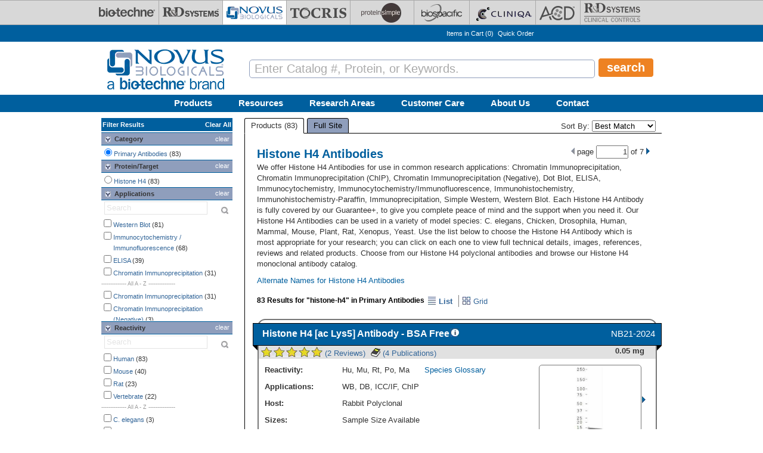

--- FILE ---
content_type: text/html; charset=utf-8
request_url: https://www.novusbio.com/primary-antibodies/histone-h4
body_size: 60308
content:
<!DOCTYPE html>
<html>
<head>
  <meta charset="UTF-8"><script type="text/javascript">(window.NREUM||(NREUM={})).init={privacy:{cookies_enabled:true},ajax:{deny_list:[]},session_replay:{sampling_rate:0.025,mask_text_selector:"",block_selector:"",mask_input_options:{date:true,text_area:true,week:true,select:true,color:true,range:true,textarea:true,url:true,number:true,search:true,month:true,datetime_local:true,tel:true,text:true,time:true,email:true},fix_stylesheets:true,mask_all_inputs:false,preload:false,enabled:true,error_sampling_rate:1.0,autoStart:true},feature_flags:["soft_nav"]};(window.NREUM||(NREUM={})).loader_config={xpid:"UA8FUVBADwsIV1VaAgQD",licenseKey:"76fb58fb05",applicationID:"788348554",browserID:"788348837"};;/*! For license information please see nr-loader-full-1.308.0.min.js.LICENSE.txt */
(()=>{var e,t,r={384:(e,t,r)=>{"use strict";r.d(t,{NT:()=>a,US:()=>u,Zm:()=>o,bQ:()=>d,dV:()=>c,pV:()=>l});var n=r(6154),i=r(1863),s=r(1910);const a={beacon:"bam.nr-data.net",errorBeacon:"bam.nr-data.net"};function o(){return n.gm.NREUM||(n.gm.NREUM={}),void 0===n.gm.newrelic&&(n.gm.newrelic=n.gm.NREUM),n.gm.NREUM}function c(){let e=o();return e.o||(e.o={ST:n.gm.setTimeout,SI:n.gm.setImmediate||n.gm.setInterval,CT:n.gm.clearTimeout,XHR:n.gm.XMLHttpRequest,REQ:n.gm.Request,EV:n.gm.Event,PR:n.gm.Promise,MO:n.gm.MutationObserver,FETCH:n.gm.fetch,WS:n.gm.WebSocket},(0,s.i)(...Object.values(e.o))),e}function d(e,t){let r=o();r.initializedAgents??={},t.initializedAt={ms:(0,i.t)(),date:new Date},r.initializedAgents[e]=t}function u(e,t){o()[e]=t}function l(){return function(){let e=o();const t=e.info||{};e.info={beacon:a.beacon,errorBeacon:a.errorBeacon,...t}}(),function(){let e=o();const t=e.init||{};e.init={...t}}(),c(),function(){let e=o();const t=e.loader_config||{};e.loader_config={...t}}(),o()}},782:(e,t,r)=>{"use strict";r.d(t,{T:()=>n});const n=r(860).K7.pageViewTiming},860:(e,t,r)=>{"use strict";r.d(t,{$J:()=>u,K7:()=>c,P3:()=>d,XX:()=>i,Yy:()=>o,df:()=>s,qY:()=>n,v4:()=>a});const n="events",i="jserrors",s="browser/blobs",a="rum",o="browser/logs",c={ajax:"ajax",genericEvents:"generic_events",jserrors:i,logging:"logging",metrics:"metrics",pageAction:"page_action",pageViewEvent:"page_view_event",pageViewTiming:"page_view_timing",sessionReplay:"session_replay",sessionTrace:"session_trace",softNav:"soft_navigations",spa:"spa"},d={[c.pageViewEvent]:1,[c.pageViewTiming]:2,[c.metrics]:3,[c.jserrors]:4,[c.spa]:5,[c.ajax]:6,[c.sessionTrace]:7,[c.softNav]:8,[c.sessionReplay]:9,[c.logging]:10,[c.genericEvents]:11},u={[c.pageViewEvent]:a,[c.pageViewTiming]:n,[c.ajax]:n,[c.spa]:n,[c.softNav]:n,[c.metrics]:i,[c.jserrors]:i,[c.sessionTrace]:s,[c.sessionReplay]:s,[c.logging]:o,[c.genericEvents]:"ins"}},944:(e,t,r)=>{"use strict";r.d(t,{R:()=>i});var n=r(3241);function i(e,t){"function"==typeof console.debug&&(console.debug("New Relic Warning: https://github.com/newrelic/newrelic-browser-agent/blob/main/docs/warning-codes.md#".concat(e),t),(0,n.W)({agentIdentifier:null,drained:null,type:"data",name:"warn",feature:"warn",data:{code:e,secondary:t}}))}},993:(e,t,r)=>{"use strict";r.d(t,{A$:()=>s,ET:()=>a,TZ:()=>o,p_:()=>i});var n=r(860);const i={ERROR:"ERROR",WARN:"WARN",INFO:"INFO",DEBUG:"DEBUG",TRACE:"TRACE"},s={OFF:0,ERROR:1,WARN:2,INFO:3,DEBUG:4,TRACE:5},a="log",o=n.K7.logging},1541:(e,t,r)=>{"use strict";r.d(t,{U:()=>i,f:()=>n});const n={MFE:"MFE",BA:"BA"};function i(e,t){if(2!==t?.harvestEndpointVersion)return{};const r=t.agentRef.runtime.appMetadata.agents[0].entityGuid;return e?{"source.id":e.id,"source.name":e.name,"source.type":e.type,"parent.id":e.parent?.id||r,"parent.type":e.parent?.type||n.BA}:{"entity.guid":r,appId:t.agentRef.info.applicationID}}},1687:(e,t,r)=>{"use strict";r.d(t,{Ak:()=>d,Ze:()=>h,x3:()=>u});var n=r(3241),i=r(7836),s=r(3606),a=r(860),o=r(2646);const c={};function d(e,t){const r={staged:!1,priority:a.P3[t]||0};l(e),c[e].get(t)||c[e].set(t,r)}function u(e,t){e&&c[e]&&(c[e].get(t)&&c[e].delete(t),p(e,t,!1),c[e].size&&f(e))}function l(e){if(!e)throw new Error("agentIdentifier required");c[e]||(c[e]=new Map)}function h(e="",t="feature",r=!1){if(l(e),!e||!c[e].get(t)||r)return p(e,t);c[e].get(t).staged=!0,f(e)}function f(e){const t=Array.from(c[e]);t.every(([e,t])=>t.staged)&&(t.sort((e,t)=>e[1].priority-t[1].priority),t.forEach(([t])=>{c[e].delete(t),p(e,t)}))}function p(e,t,r=!0){const a=e?i.ee.get(e):i.ee,c=s.i.handlers;if(!a.aborted&&a.backlog&&c){if((0,n.W)({agentIdentifier:e,type:"lifecycle",name:"drain",feature:t}),r){const e=a.backlog[t],r=c[t];if(r){for(let t=0;e&&t<e.length;++t)g(e[t],r);Object.entries(r).forEach(([e,t])=>{Object.values(t||{}).forEach(t=>{t[0]?.on&&t[0]?.context()instanceof o.y&&t[0].on(e,t[1])})})}}a.isolatedBacklog||delete c[t],a.backlog[t]=null,a.emit("drain-"+t,[])}}function g(e,t){var r=e[1];Object.values(t[r]||{}).forEach(t=>{var r=e[0];if(t[0]===r){var n=t[1],i=e[3],s=e[2];n.apply(i,s)}})}},1738:(e,t,r)=>{"use strict";r.d(t,{U:()=>f,Y:()=>h});var n=r(3241),i=r(9908),s=r(1863),a=r(944),o=r(5701),c=r(3969),d=r(8362),u=r(860),l=r(4261);function h(e,t,r,s){const h=s||r;!h||h[e]&&h[e]!==d.d.prototype[e]||(h[e]=function(){(0,i.p)(c.xV,["API/"+e+"/called"],void 0,u.K7.metrics,r.ee),(0,n.W)({agentIdentifier:r.agentIdentifier,drained:!!o.B?.[r.agentIdentifier],type:"data",name:"api",feature:l.Pl+e,data:{}});try{return t.apply(this,arguments)}catch(e){(0,a.R)(23,e)}})}function f(e,t,r,n,a){const o=e.info;null===r?delete o.jsAttributes[t]:o.jsAttributes[t]=r,(a||null===r)&&(0,i.p)(l.Pl+n,[(0,s.t)(),t,r],void 0,"session",e.ee)}},1741:(e,t,r)=>{"use strict";r.d(t,{W:()=>s});var n=r(944),i=r(4261);class s{#e(e,...t){if(this[e]!==s.prototype[e])return this[e](...t);(0,n.R)(35,e)}addPageAction(e,t){return this.#e(i.hG,e,t)}register(e){return this.#e(i.eY,e)}recordCustomEvent(e,t){return this.#e(i.fF,e,t)}setPageViewName(e,t){return this.#e(i.Fw,e,t)}setCustomAttribute(e,t,r){return this.#e(i.cD,e,t,r)}noticeError(e,t){return this.#e(i.o5,e,t)}setUserId(e,t=!1){return this.#e(i.Dl,e,t)}setApplicationVersion(e){return this.#e(i.nb,e)}setErrorHandler(e){return this.#e(i.bt,e)}addRelease(e,t){return this.#e(i.k6,e,t)}log(e,t){return this.#e(i.$9,e,t)}start(){return this.#e(i.d3)}finished(e){return this.#e(i.BL,e)}recordReplay(){return this.#e(i.CH)}pauseReplay(){return this.#e(i.Tb)}addToTrace(e){return this.#e(i.U2,e)}setCurrentRouteName(e){return this.#e(i.PA,e)}interaction(e){return this.#e(i.dT,e)}wrapLogger(e,t,r){return this.#e(i.Wb,e,t,r)}measure(e,t){return this.#e(i.V1,e,t)}consent(e){return this.#e(i.Pv,e)}}},1863:(e,t,r)=>{"use strict";function n(){return Math.floor(performance.now())}r.d(t,{t:()=>n})},1910:(e,t,r)=>{"use strict";r.d(t,{i:()=>s});var n=r(944);const i=new Map;function s(...e){return e.every(e=>{if(i.has(e))return i.get(e);const t="function"==typeof e?e.toString():"",r=t.includes("[native code]"),s=t.includes("nrWrapper");return r||s||(0,n.R)(64,e?.name||t),i.set(e,r),r})}},2555:(e,t,r)=>{"use strict";r.d(t,{D:()=>o,f:()=>a});var n=r(384),i=r(8122);const s={beacon:n.NT.beacon,errorBeacon:n.NT.errorBeacon,licenseKey:void 0,applicationID:void 0,sa:void 0,queueTime:void 0,applicationTime:void 0,ttGuid:void 0,user:void 0,account:void 0,product:void 0,extra:void 0,jsAttributes:{},userAttributes:void 0,atts:void 0,transactionName:void 0,tNamePlain:void 0};function a(e){try{return!!e.licenseKey&&!!e.errorBeacon&&!!e.applicationID}catch(e){return!1}}const o=e=>(0,i.a)(e,s)},2614:(e,t,r)=>{"use strict";r.d(t,{BB:()=>a,H3:()=>n,g:()=>d,iL:()=>c,tS:()=>o,uh:()=>i,wk:()=>s});const n="NRBA",i="SESSION",s=144e5,a=18e5,o={STARTED:"session-started",PAUSE:"session-pause",RESET:"session-reset",RESUME:"session-resume",UPDATE:"session-update"},c={SAME_TAB:"same-tab",CROSS_TAB:"cross-tab"},d={OFF:0,FULL:1,ERROR:2}},2646:(e,t,r)=>{"use strict";r.d(t,{y:()=>n});class n{constructor(e){this.contextId=e}}},2843:(e,t,r)=>{"use strict";r.d(t,{G:()=>s,u:()=>i});var n=r(3878);function i(e,t=!1,r,i){(0,n.DD)("visibilitychange",function(){if(t)return void("hidden"===document.visibilityState&&e());e(document.visibilityState)},r,i)}function s(e,t,r){(0,n.sp)("pagehide",e,t,r)}},3241:(e,t,r)=>{"use strict";r.d(t,{W:()=>s});var n=r(6154);const i="newrelic";function s(e={}){try{n.gm.dispatchEvent(new CustomEvent(i,{detail:e}))}catch(e){}}},3304:(e,t,r)=>{"use strict";r.d(t,{A:()=>s});var n=r(7836);const i=()=>{const e=new WeakSet;return(t,r)=>{if("object"==typeof r&&null!==r){if(e.has(r))return;e.add(r)}return r}};function s(e){try{return JSON.stringify(e,i())??""}catch(e){try{n.ee.emit("internal-error",[e])}catch(e){}return""}}},3333:(e,t,r)=>{"use strict";r.d(t,{$v:()=>u,TZ:()=>n,Xh:()=>c,Zp:()=>i,kd:()=>d,mq:()=>o,nf:()=>a,qN:()=>s});const n=r(860).K7.genericEvents,i=["auxclick","click","copy","keydown","paste","scrollend"],s=["focus","blur"],a=4,o=1e3,c=2e3,d=["PageAction","UserAction","BrowserPerformance"],u={RESOURCES:"experimental.resources",REGISTER:"register"}},3434:(e,t,r)=>{"use strict";r.d(t,{Jt:()=>s,YM:()=>d});var n=r(7836),i=r(5607);const s="nr@original:".concat(i.W),a=50;var o=Object.prototype.hasOwnProperty,c=!1;function d(e,t){return e||(e=n.ee),r.inPlace=function(e,t,n,i,s){n||(n="");const a="-"===n.charAt(0);for(let o=0;o<t.length;o++){const c=t[o],d=e[c];l(d)||(e[c]=r(d,a?c+n:n,i,c,s))}},r.flag=s,r;function r(t,r,n,c,d){return l(t)?t:(r||(r=""),nrWrapper[s]=t,function(e,t,r){if(Object.defineProperty&&Object.keys)try{return Object.keys(e).forEach(function(r){Object.defineProperty(t,r,{get:function(){return e[r]},set:function(t){return e[r]=t,t}})}),t}catch(e){u([e],r)}for(var n in e)o.call(e,n)&&(t[n]=e[n])}(t,nrWrapper,e),nrWrapper);function nrWrapper(){var s,o,l,h;let f;try{o=this,s=[...arguments],l="function"==typeof n?n(s,o):n||{}}catch(t){u([t,"",[s,o,c],l],e)}i(r+"start",[s,o,c],l,d);const p=performance.now();let g;try{return h=t.apply(o,s),g=performance.now(),h}catch(e){throw g=performance.now(),i(r+"err",[s,o,e],l,d),f=e,f}finally{const e=g-p,t={start:p,end:g,duration:e,isLongTask:e>=a,methodName:c,thrownError:f};t.isLongTask&&i("long-task",[t,o],l,d),i(r+"end",[s,o,h],l,d)}}}function i(r,n,i,s){if(!c||t){var a=c;c=!0;try{e.emit(r,n,i,t,s)}catch(t){u([t,r,n,i],e)}c=a}}}function u(e,t){t||(t=n.ee);try{t.emit("internal-error",e)}catch(e){}}function l(e){return!(e&&"function"==typeof e&&e.apply&&!e[s])}},3606:(e,t,r)=>{"use strict";r.d(t,{i:()=>s});var n=r(9908);s.on=a;var i=s.handlers={};function s(e,t,r,s){a(s||n.d,i,e,t,r)}function a(e,t,r,i,s){s||(s="feature"),e||(e=n.d);var a=t[s]=t[s]||{};(a[r]=a[r]||[]).push([e,i])}},3738:(e,t,r)=>{"use strict";r.d(t,{He:()=>i,Kp:()=>o,Lc:()=>d,Rz:()=>u,TZ:()=>n,bD:()=>s,d3:()=>a,jx:()=>l,sl:()=>h,uP:()=>c});const n=r(860).K7.sessionTrace,i="bstResource",s="resource",a="-start",o="-end",c="fn"+a,d="fn"+o,u="pushState",l=1e3,h=3e4},3785:(e,t,r)=>{"use strict";r.d(t,{R:()=>c,b:()=>d});var n=r(9908),i=r(1863),s=r(860),a=r(3969),o=r(993);function c(e,t,r={},c=o.p_.INFO,d=!0,u,l=(0,i.t)()){(0,n.p)(a.xV,["API/logging/".concat(c.toLowerCase(),"/called")],void 0,s.K7.metrics,e),(0,n.p)(o.ET,[l,t,r,c,d,u],void 0,s.K7.logging,e)}function d(e){return"string"==typeof e&&Object.values(o.p_).some(t=>t===e.toUpperCase().trim())}},3878:(e,t,r)=>{"use strict";function n(e,t){return{capture:e,passive:!1,signal:t}}function i(e,t,r=!1,i){window.addEventListener(e,t,n(r,i))}function s(e,t,r=!1,i){document.addEventListener(e,t,n(r,i))}r.d(t,{DD:()=>s,jT:()=>n,sp:()=>i})},3969:(e,t,r)=>{"use strict";r.d(t,{TZ:()=>n,XG:()=>o,rs:()=>i,xV:()=>a,z_:()=>s});const n=r(860).K7.metrics,i="sm",s="cm",a="storeSupportabilityMetrics",o="storeEventMetrics"},4234:(e,t,r)=>{"use strict";r.d(t,{W:()=>s});var n=r(7836),i=r(1687);class s{constructor(e,t){this.agentIdentifier=e,this.ee=n.ee.get(e),this.featureName=t,this.blocked=!1}deregisterDrain(){(0,i.x3)(this.agentIdentifier,this.featureName)}}},4261:(e,t,r)=>{"use strict";r.d(t,{$9:()=>d,BL:()=>o,CH:()=>f,Dl:()=>w,Fw:()=>y,PA:()=>m,Pl:()=>n,Pv:()=>T,Tb:()=>l,U2:()=>s,V1:()=>E,Wb:()=>x,bt:()=>b,cD:()=>v,d3:()=>R,dT:()=>c,eY:()=>p,fF:()=>h,hG:()=>i,k6:()=>a,nb:()=>g,o5:()=>u});const n="api-",i="addPageAction",s="addToTrace",a="addRelease",o="finished",c="interaction",d="log",u="noticeError",l="pauseReplay",h="recordCustomEvent",f="recordReplay",p="register",g="setApplicationVersion",m="setCurrentRouteName",v="setCustomAttribute",b="setErrorHandler",y="setPageViewName",w="setUserId",R="start",x="wrapLogger",E="measure",T="consent"},5205:(e,t,r)=>{"use strict";r.d(t,{j:()=>S});var n=r(384),i=r(1741);var s=r(2555),a=r(3333);const o=e=>{if(!e||"string"!=typeof e)return!1;try{document.createDocumentFragment().querySelector(e)}catch{return!1}return!0};var c=r(2614),d=r(944),u=r(8122);const l="[data-nr-mask]",h=e=>(0,u.a)(e,(()=>{const e={feature_flags:[],experimental:{allow_registered_children:!1,resources:!1},mask_selector:"*",block_selector:"[data-nr-block]",mask_input_options:{color:!1,date:!1,"datetime-local":!1,email:!1,month:!1,number:!1,range:!1,search:!1,tel:!1,text:!1,time:!1,url:!1,week:!1,textarea:!1,select:!1,password:!0}};return{ajax:{deny_list:void 0,block_internal:!0,enabled:!0,autoStart:!0},api:{get allow_registered_children(){return e.feature_flags.includes(a.$v.REGISTER)||e.experimental.allow_registered_children},set allow_registered_children(t){e.experimental.allow_registered_children=t},duplicate_registered_data:!1},browser_consent_mode:{enabled:!1},distributed_tracing:{enabled:void 0,exclude_newrelic_header:void 0,cors_use_newrelic_header:void 0,cors_use_tracecontext_headers:void 0,allowed_origins:void 0},get feature_flags(){return e.feature_flags},set feature_flags(t){e.feature_flags=t},generic_events:{enabled:!0,autoStart:!0},harvest:{interval:30},jserrors:{enabled:!0,autoStart:!0},logging:{enabled:!0,autoStart:!0},metrics:{enabled:!0,autoStart:!0},obfuscate:void 0,page_action:{enabled:!0},page_view_event:{enabled:!0,autoStart:!0},page_view_timing:{enabled:!0,autoStart:!0},performance:{capture_marks:!1,capture_measures:!1,capture_detail:!0,resources:{get enabled(){return e.feature_flags.includes(a.$v.RESOURCES)||e.experimental.resources},set enabled(t){e.experimental.resources=t},asset_types:[],first_party_domains:[],ignore_newrelic:!0}},privacy:{cookies_enabled:!0},proxy:{assets:void 0,beacon:void 0},session:{expiresMs:c.wk,inactiveMs:c.BB},session_replay:{autoStart:!0,enabled:!1,preload:!1,sampling_rate:10,error_sampling_rate:100,collect_fonts:!1,inline_images:!1,fix_stylesheets:!0,mask_all_inputs:!0,get mask_text_selector(){return e.mask_selector},set mask_text_selector(t){o(t)?e.mask_selector="".concat(t,",").concat(l):""===t||null===t?e.mask_selector=l:(0,d.R)(5,t)},get block_class(){return"nr-block"},get ignore_class(){return"nr-ignore"},get mask_text_class(){return"nr-mask"},get block_selector(){return e.block_selector},set block_selector(t){o(t)?e.block_selector+=",".concat(t):""!==t&&(0,d.R)(6,t)},get mask_input_options(){return e.mask_input_options},set mask_input_options(t){t&&"object"==typeof t?e.mask_input_options={...t,password:!0}:(0,d.R)(7,t)}},session_trace:{enabled:!0,autoStart:!0},soft_navigations:{enabled:!0,autoStart:!0},spa:{enabled:!0,autoStart:!0},ssl:void 0,user_actions:{enabled:!0,elementAttributes:["id","className","tagName","type"]}}})());var f=r(6154),p=r(9324);let g=0;const m={buildEnv:p.F3,distMethod:p.Xs,version:p.xv,originTime:f.WN},v={consented:!1},b={appMetadata:{},get consented(){return this.session?.state?.consent||v.consented},set consented(e){v.consented=e},customTransaction:void 0,denyList:void 0,disabled:!1,harvester:void 0,isolatedBacklog:!1,isRecording:!1,loaderType:void 0,maxBytes:3e4,obfuscator:void 0,onerror:void 0,ptid:void 0,releaseIds:{},session:void 0,timeKeeper:void 0,registeredEntities:[],jsAttributesMetadata:{bytes:0},get harvestCount(){return++g}},y=e=>{const t=(0,u.a)(e,b),r=Object.keys(m).reduce((e,t)=>(e[t]={value:m[t],writable:!1,configurable:!0,enumerable:!0},e),{});return Object.defineProperties(t,r)};var w=r(5701);const R=e=>{const t=e.startsWith("http");e+="/",r.p=t?e:"https://"+e};var x=r(7836),E=r(3241);const T={accountID:void 0,trustKey:void 0,agentID:void 0,licenseKey:void 0,applicationID:void 0,xpid:void 0},A=e=>(0,u.a)(e,T),_=new Set;function S(e,t={},r,a){let{init:o,info:c,loader_config:d,runtime:u={},exposed:l=!0}=t;if(!c){const e=(0,n.pV)();o=e.init,c=e.info,d=e.loader_config}e.init=h(o||{}),e.loader_config=A(d||{}),c.jsAttributes??={},f.bv&&(c.jsAttributes.isWorker=!0),e.info=(0,s.D)(c);const p=e.init,g=[c.beacon,c.errorBeacon];_.has(e.agentIdentifier)||(p.proxy.assets&&(R(p.proxy.assets),g.push(p.proxy.assets)),p.proxy.beacon&&g.push(p.proxy.beacon),e.beacons=[...g],function(e){const t=(0,n.pV)();Object.getOwnPropertyNames(i.W.prototype).forEach(r=>{const n=i.W.prototype[r];if("function"!=typeof n||"constructor"===n)return;let s=t[r];e[r]&&!1!==e.exposed&&"micro-agent"!==e.runtime?.loaderType&&(t[r]=(...t)=>{const n=e[r](...t);return s?s(...t):n})})}(e),(0,n.US)("activatedFeatures",w.B)),u.denyList=[...p.ajax.deny_list||[],...p.ajax.block_internal?g:[]],u.ptid=e.agentIdentifier,u.loaderType=r,e.runtime=y(u),_.has(e.agentIdentifier)||(e.ee=x.ee.get(e.agentIdentifier),e.exposed=l,(0,E.W)({agentIdentifier:e.agentIdentifier,drained:!!w.B?.[e.agentIdentifier],type:"lifecycle",name:"initialize",feature:void 0,data:e.config})),_.add(e.agentIdentifier)}},5270:(e,t,r)=>{"use strict";r.d(t,{Aw:()=>a,SR:()=>s,rF:()=>o});var n=r(384),i=r(7767);function s(e){return!!(0,n.dV)().o.MO&&(0,i.V)(e)&&!0===e?.session_trace.enabled}function a(e){return!0===e?.session_replay.preload&&s(e)}function o(e,t){try{if("string"==typeof t?.type){if("password"===t.type.toLowerCase())return"*".repeat(e?.length||0);if(void 0!==t?.dataset?.nrUnmask||t?.classList?.contains("nr-unmask"))return e}}catch(e){}return"string"==typeof e?e.replace(/[\S]/g,"*"):"*".repeat(e?.length||0)}},5289:(e,t,r)=>{"use strict";r.d(t,{GG:()=>a,Qr:()=>c,sB:()=>o});var n=r(3878),i=r(6389);function s(){return"undefined"==typeof document||"complete"===document.readyState}function a(e,t){if(s())return e();const r=(0,i.J)(e),a=setInterval(()=>{s()&&(clearInterval(a),r())},500);(0,n.sp)("load",r,t)}function o(e){if(s())return e();(0,n.DD)("DOMContentLoaded",e)}function c(e){if(s())return e();(0,n.sp)("popstate",e)}},5607:(e,t,r)=>{"use strict";r.d(t,{W:()=>n});const n=(0,r(9566).bz)()},5701:(e,t,r)=>{"use strict";r.d(t,{B:()=>s,t:()=>a});var n=r(3241);const i=new Set,s={};function a(e,t){const r=t.agentIdentifier;s[r]??={},e&&"object"==typeof e&&(i.has(r)||(t.ee.emit("rumresp",[e]),s[r]=e,i.add(r),(0,n.W)({agentIdentifier:r,loaded:!0,drained:!0,type:"lifecycle",name:"load",feature:void 0,data:e})))}},6154:(e,t,r)=>{"use strict";r.d(t,{OF:()=>d,RI:()=>i,WN:()=>h,bv:()=>s,eN:()=>f,gm:()=>a,lR:()=>l,m:()=>c,mw:()=>o,sb:()=>u});var n=r(1863);const i="undefined"!=typeof window&&!!window.document,s="undefined"!=typeof WorkerGlobalScope&&("undefined"!=typeof self&&self instanceof WorkerGlobalScope&&self.navigator instanceof WorkerNavigator||"undefined"!=typeof globalThis&&globalThis instanceof WorkerGlobalScope&&globalThis.navigator instanceof WorkerNavigator),a=i?window:"undefined"!=typeof WorkerGlobalScope&&("undefined"!=typeof self&&self instanceof WorkerGlobalScope&&self||"undefined"!=typeof globalThis&&globalThis instanceof WorkerGlobalScope&&globalThis),o=Boolean("hidden"===a?.document?.visibilityState),c=""+a?.location,d=/iPad|iPhone|iPod/.test(a.navigator?.userAgent),u=d&&"undefined"==typeof SharedWorker,l=(()=>{const e=a.navigator?.userAgent?.match(/Firefox[/\s](\d+\.\d+)/);return Array.isArray(e)&&e.length>=2?+e[1]:0})(),h=Date.now()-(0,n.t)(),f=()=>"undefined"!=typeof PerformanceNavigationTiming&&a?.performance?.getEntriesByType("navigation")?.[0]?.responseStart},6344:(e,t,r)=>{"use strict";r.d(t,{BB:()=>u,Qb:()=>l,TZ:()=>i,Ug:()=>a,Vh:()=>s,_s:()=>o,bc:()=>d,yP:()=>c});var n=r(2614);const i=r(860).K7.sessionReplay,s="errorDuringReplay",a=.12,o={DomContentLoaded:0,Load:1,FullSnapshot:2,IncrementalSnapshot:3,Meta:4,Custom:5},c={[n.g.ERROR]:15e3,[n.g.FULL]:3e5,[n.g.OFF]:0},d={RESET:{message:"Session was reset",sm:"Reset"},IMPORT:{message:"Recorder failed to import",sm:"Import"},TOO_MANY:{message:"429: Too Many Requests",sm:"Too-Many"},TOO_BIG:{message:"Payload was too large",sm:"Too-Big"},CROSS_TAB:{message:"Session Entity was set to OFF on another tab",sm:"Cross-Tab"},ENTITLEMENTS:{message:"Session Replay is not allowed and will not be started",sm:"Entitlement"}},u=5e3,l={API:"api",RESUME:"resume",SWITCH_TO_FULL:"switchToFull",INITIALIZE:"initialize",PRELOAD:"preload"}},6389:(e,t,r)=>{"use strict";function n(e,t=500,r={}){const n=r?.leading||!1;let i;return(...r)=>{n&&void 0===i&&(e.apply(this,r),i=setTimeout(()=>{i=clearTimeout(i)},t)),n||(clearTimeout(i),i=setTimeout(()=>{e.apply(this,r)},t))}}function i(e){let t=!1;return(...r)=>{t||(t=!0,e.apply(this,r))}}r.d(t,{J:()=>i,s:()=>n})},6630:(e,t,r)=>{"use strict";r.d(t,{T:()=>n});const n=r(860).K7.pageViewEvent},6774:(e,t,r)=>{"use strict";r.d(t,{T:()=>n});const n=r(860).K7.jserrors},7295:(e,t,r)=>{"use strict";r.d(t,{Xv:()=>a,gX:()=>i,iW:()=>s});var n=[];function i(e){if(!e||s(e))return!1;if(0===n.length)return!0;if("*"===n[0].hostname)return!1;for(var t=0;t<n.length;t++){var r=n[t];if(r.hostname.test(e.hostname)&&r.pathname.test(e.pathname))return!1}return!0}function s(e){return void 0===e.hostname}function a(e){if(n=[],e&&e.length)for(var t=0;t<e.length;t++){let r=e[t];if(!r)continue;if("*"===r)return void(n=[{hostname:"*"}]);0===r.indexOf("http://")?r=r.substring(7):0===r.indexOf("https://")&&(r=r.substring(8));const i=r.indexOf("/");let s,a;i>0?(s=r.substring(0,i),a=r.substring(i)):(s=r,a="*");let[c]=s.split(":");n.push({hostname:o(c),pathname:o(a,!0)})}}function o(e,t=!1){const r=e.replace(/[.+?^${}()|[\]\\]/g,e=>"\\"+e).replace(/\*/g,".*?");return new RegExp((t?"^":"")+r+"$")}},7485:(e,t,r)=>{"use strict";r.d(t,{D:()=>i});var n=r(6154);function i(e){if(0===(e||"").indexOf("data:"))return{protocol:"data"};try{const t=new URL(e,location.href),r={port:t.port,hostname:t.hostname,pathname:t.pathname,search:t.search,protocol:t.protocol.slice(0,t.protocol.indexOf(":")),sameOrigin:t.protocol===n.gm?.location?.protocol&&t.host===n.gm?.location?.host};return r.port&&""!==r.port||("http:"===t.protocol&&(r.port="80"),"https:"===t.protocol&&(r.port="443")),r.pathname&&""!==r.pathname?r.pathname.startsWith("/")||(r.pathname="/".concat(r.pathname)):r.pathname="/",r}catch(e){return{}}}},7699:(e,t,r)=>{"use strict";r.d(t,{It:()=>s,KC:()=>o,No:()=>i,qh:()=>a});var n=r(860);const i=16e3,s=1e6,a="SESSION_ERROR",o={[n.K7.logging]:!0,[n.K7.genericEvents]:!1,[n.K7.jserrors]:!1,[n.K7.ajax]:!1}},7767:(e,t,r)=>{"use strict";r.d(t,{V:()=>i});var n=r(6154);const i=e=>n.RI&&!0===e?.privacy.cookies_enabled},7836:(e,t,r)=>{"use strict";r.d(t,{P:()=>o,ee:()=>c});var n=r(384),i=r(8990),s=r(2646),a=r(5607);const o="nr@context:".concat(a.W),c=function e(t,r){var n={},a={},u={},l=!1;try{l=16===r.length&&d.initializedAgents?.[r]?.runtime.isolatedBacklog}catch(e){}var h={on:p,addEventListener:p,removeEventListener:function(e,t){var r=n[e];if(!r)return;for(var i=0;i<r.length;i++)r[i]===t&&r.splice(i,1)},emit:function(e,r,n,i,s){!1!==s&&(s=!0);if(c.aborted&&!i)return;t&&s&&t.emit(e,r,n);var o=f(n);g(e).forEach(e=>{e.apply(o,r)});var d=v()[a[e]];d&&d.push([h,e,r,o]);return o},get:m,listeners:g,context:f,buffer:function(e,t){const r=v();if(t=t||"feature",h.aborted)return;Object.entries(e||{}).forEach(([e,n])=>{a[n]=t,t in r||(r[t]=[])})},abort:function(){h._aborted=!0,Object.keys(h.backlog).forEach(e=>{delete h.backlog[e]})},isBuffering:function(e){return!!v()[a[e]]},debugId:r,backlog:l?{}:t&&"object"==typeof t.backlog?t.backlog:{},isolatedBacklog:l};return Object.defineProperty(h,"aborted",{get:()=>{let e=h._aborted||!1;return e||(t&&(e=t.aborted),e)}}),h;function f(e){return e&&e instanceof s.y?e:e?(0,i.I)(e,o,()=>new s.y(o)):new s.y(o)}function p(e,t){n[e]=g(e).concat(t)}function g(e){return n[e]||[]}function m(t){return u[t]=u[t]||e(h,t)}function v(){return h.backlog}}(void 0,"globalEE"),d=(0,n.Zm)();d.ee||(d.ee=c)},8122:(e,t,r)=>{"use strict";r.d(t,{a:()=>i});var n=r(944);function i(e,t){try{if(!e||"object"!=typeof e)return(0,n.R)(3);if(!t||"object"!=typeof t)return(0,n.R)(4);const r=Object.create(Object.getPrototypeOf(t),Object.getOwnPropertyDescriptors(t)),s=0===Object.keys(r).length?e:r;for(let a in s)if(void 0!==e[a])try{if(null===e[a]){r[a]=null;continue}Array.isArray(e[a])&&Array.isArray(t[a])?r[a]=Array.from(new Set([...e[a],...t[a]])):"object"==typeof e[a]&&"object"==typeof t[a]?r[a]=i(e[a],t[a]):r[a]=e[a]}catch(e){r[a]||(0,n.R)(1,e)}return r}catch(e){(0,n.R)(2,e)}}},8139:(e,t,r)=>{"use strict";r.d(t,{u:()=>h});var n=r(7836),i=r(3434),s=r(8990),a=r(6154);const o={},c=a.gm.XMLHttpRequest,d="addEventListener",u="removeEventListener",l="nr@wrapped:".concat(n.P);function h(e){var t=function(e){return(e||n.ee).get("events")}(e);if(o[t.debugId]++)return t;o[t.debugId]=1;var r=(0,i.YM)(t,!0);function h(e){r.inPlace(e,[d,u],"-",p)}function p(e,t){return e[1]}return"getPrototypeOf"in Object&&(a.RI&&f(document,h),c&&f(c.prototype,h),f(a.gm,h)),t.on(d+"-start",function(e,t){var n=e[1];if(null!==n&&("function"==typeof n||"object"==typeof n)&&"newrelic"!==e[0]){var i=(0,s.I)(n,l,function(){var e={object:function(){if("function"!=typeof n.handleEvent)return;return n.handleEvent.apply(n,arguments)},function:n}[typeof n];return e?r(e,"fn-",null,e.name||"anonymous"):n});this.wrapped=e[1]=i}}),t.on(u+"-start",function(e){e[1]=this.wrapped||e[1]}),t}function f(e,t,...r){let n=e;for(;"object"==typeof n&&!Object.prototype.hasOwnProperty.call(n,d);)n=Object.getPrototypeOf(n);n&&t(n,...r)}},8362:(e,t,r)=>{"use strict";r.d(t,{d:()=>s});var n=r(9566),i=r(1741);class s extends i.W{agentIdentifier=(0,n.LA)(16)}},8374:(e,t,r)=>{r.nc=(()=>{try{return document?.currentScript?.nonce}catch(e){}return""})()},8990:(e,t,r)=>{"use strict";r.d(t,{I:()=>i});var n=Object.prototype.hasOwnProperty;function i(e,t,r){if(n.call(e,t))return e[t];var i=r();if(Object.defineProperty&&Object.keys)try{return Object.defineProperty(e,t,{value:i,writable:!0,enumerable:!1}),i}catch(e){}return e[t]=i,i}},9119:(e,t,r)=>{"use strict";r.d(t,{L:()=>s});var n=/([^?#]*)[^#]*(#[^?]*|$).*/,i=/([^?#]*)().*/;function s(e,t){return e?e.replace(t?n:i,"$1$2"):e}},9300:(e,t,r)=>{"use strict";r.d(t,{T:()=>n});const n=r(860).K7.ajax},9324:(e,t,r)=>{"use strict";r.d(t,{AJ:()=>a,F3:()=>i,Xs:()=>s,Yq:()=>o,xv:()=>n});const n="1.308.0",i="PROD",s="CDN",a="@newrelic/rrweb",o="1.0.1"},9566:(e,t,r)=>{"use strict";r.d(t,{LA:()=>o,ZF:()=>c,bz:()=>a,el:()=>d});var n=r(6154);const i="xxxxxxxx-xxxx-4xxx-yxxx-xxxxxxxxxxxx";function s(e,t){return e?15&e[t]:16*Math.random()|0}function a(){const e=n.gm?.crypto||n.gm?.msCrypto;let t,r=0;return e&&e.getRandomValues&&(t=e.getRandomValues(new Uint8Array(30))),i.split("").map(e=>"x"===e?s(t,r++).toString(16):"y"===e?(3&s()|8).toString(16):e).join("")}function o(e){const t=n.gm?.crypto||n.gm?.msCrypto;let r,i=0;t&&t.getRandomValues&&(r=t.getRandomValues(new Uint8Array(e)));const a=[];for(var o=0;o<e;o++)a.push(s(r,i++).toString(16));return a.join("")}function c(){return o(16)}function d(){return o(32)}},9908:(e,t,r)=>{"use strict";r.d(t,{d:()=>n,p:()=>i});var n=r(7836).ee.get("handle");function i(e,t,r,i,s){s?(s.buffer([e],i),s.emit(e,t,r)):(n.buffer([e],i),n.emit(e,t,r))}}},n={};function i(e){var t=n[e];if(void 0!==t)return t.exports;var s=n[e]={exports:{}};return r[e](s,s.exports,i),s.exports}i.m=r,i.d=(e,t)=>{for(var r in t)i.o(t,r)&&!i.o(e,r)&&Object.defineProperty(e,r,{enumerable:!0,get:t[r]})},i.f={},i.e=e=>Promise.all(Object.keys(i.f).reduce((t,r)=>(i.f[r](e,t),t),[])),i.u=e=>({95:"nr-full-compressor",222:"nr-full-recorder",891:"nr-full"}[e]+"-1.308.0.min.js"),i.o=(e,t)=>Object.prototype.hasOwnProperty.call(e,t),e={},t="NRBA-1.308.0.PROD:",i.l=(r,n,s,a)=>{if(e[r])e[r].push(n);else{var o,c;if(void 0!==s)for(var d=document.getElementsByTagName("script"),u=0;u<d.length;u++){var l=d[u];if(l.getAttribute("src")==r||l.getAttribute("data-webpack")==t+s){o=l;break}}if(!o){c=!0;var h={891:"sha512-fcveNDcpRQS9OweGhN4uJe88Qmg+EVyH6j/wngwL2Le0m7LYyz7q+JDx7KBxsdDF4TaPVsSmHg12T3pHwdLa7w==",222:"sha512-O8ZzdvgB4fRyt7k2Qrr4STpR+tCA2mcQEig6/dP3rRy9uEx1CTKQ6cQ7Src0361y7xS434ua+zIPo265ZpjlEg==",95:"sha512-jDWejat/6/UDex/9XjYoPPmpMPuEvBCSuCg/0tnihjbn5bh9mP3An0NzFV9T5Tc+3kKhaXaZA8UIKPAanD2+Gw=="};(o=document.createElement("script")).charset="utf-8",i.nc&&o.setAttribute("nonce",i.nc),o.setAttribute("data-webpack",t+s),o.src=r,0!==o.src.indexOf(window.location.origin+"/")&&(o.crossOrigin="anonymous"),h[a]&&(o.integrity=h[a])}e[r]=[n];var f=(t,n)=>{o.onerror=o.onload=null,clearTimeout(p);var i=e[r];if(delete e[r],o.parentNode&&o.parentNode.removeChild(o),i&&i.forEach(e=>e(n)),t)return t(n)},p=setTimeout(f.bind(null,void 0,{type:"timeout",target:o}),12e4);o.onerror=f.bind(null,o.onerror),o.onload=f.bind(null,o.onload),c&&document.head.appendChild(o)}},i.r=e=>{"undefined"!=typeof Symbol&&Symbol.toStringTag&&Object.defineProperty(e,Symbol.toStringTag,{value:"Module"}),Object.defineProperty(e,"__esModule",{value:!0})},i.p="https://js-agent.newrelic.com/",(()=>{var e={85:0,959:0};i.f.j=(t,r)=>{var n=i.o(e,t)?e[t]:void 0;if(0!==n)if(n)r.push(n[2]);else{var s=new Promise((r,i)=>n=e[t]=[r,i]);r.push(n[2]=s);var a=i.p+i.u(t),o=new Error;i.l(a,r=>{if(i.o(e,t)&&(0!==(n=e[t])&&(e[t]=void 0),n)){var s=r&&("load"===r.type?"missing":r.type),a=r&&r.target&&r.target.src;o.message="Loading chunk "+t+" failed: ("+s+": "+a+")",o.name="ChunkLoadError",o.type=s,o.request=a,n[1](o)}},"chunk-"+t,t)}};var t=(t,r)=>{var n,s,[a,o,c]=r,d=0;if(a.some(t=>0!==e[t])){for(n in o)i.o(o,n)&&(i.m[n]=o[n]);if(c)c(i)}for(t&&t(r);d<a.length;d++)s=a[d],i.o(e,s)&&e[s]&&e[s][0](),e[s]=0},r=self["webpackChunk:NRBA-1.308.0.PROD"]=self["webpackChunk:NRBA-1.308.0.PROD"]||[];r.forEach(t.bind(null,0)),r.push=t.bind(null,r.push.bind(r))})(),(()=>{"use strict";i(8374);var e=i(8362),t=i(860);const r=Object.values(t.K7);var n=i(5205);var s=i(9908),a=i(1863),o=i(4261),c=i(1738);var d=i(1687),u=i(4234),l=i(5289),h=i(6154),f=i(944),p=i(5270),g=i(7767),m=i(6389),v=i(7699);class b extends u.W{constructor(e,t){super(e.agentIdentifier,t),this.agentRef=e,this.abortHandler=void 0,this.featAggregate=void 0,this.loadedSuccessfully=void 0,this.onAggregateImported=new Promise(e=>{this.loadedSuccessfully=e}),this.deferred=Promise.resolve(),!1===e.init[this.featureName].autoStart?this.deferred=new Promise((t,r)=>{this.ee.on("manual-start-all",(0,m.J)(()=>{(0,d.Ak)(e.agentIdentifier,this.featureName),t()}))}):(0,d.Ak)(e.agentIdentifier,t)}importAggregator(e,t,r={}){if(this.featAggregate)return;const n=async()=>{let n;await this.deferred;try{if((0,g.V)(e.init)){const{setupAgentSession:t}=await i.e(891).then(i.bind(i,8766));n=t(e)}}catch(e){(0,f.R)(20,e),this.ee.emit("internal-error",[e]),(0,s.p)(v.qh,[e],void 0,this.featureName,this.ee)}try{if(!this.#t(this.featureName,n,e.init))return(0,d.Ze)(this.agentIdentifier,this.featureName),void this.loadedSuccessfully(!1);const{Aggregate:i}=await t();this.featAggregate=new i(e,r),e.runtime.harvester.initializedAggregates.push(this.featAggregate),this.loadedSuccessfully(!0)}catch(e){(0,f.R)(34,e),this.abortHandler?.(),(0,d.Ze)(this.agentIdentifier,this.featureName,!0),this.loadedSuccessfully(!1),this.ee&&this.ee.abort()}};h.RI?(0,l.GG)(()=>n(),!0):n()}#t(e,r,n){if(this.blocked)return!1;switch(e){case t.K7.sessionReplay:return(0,p.SR)(n)&&!!r;case t.K7.sessionTrace:return!!r;default:return!0}}}var y=i(6630),w=i(2614),R=i(3241);class x extends b{static featureName=y.T;constructor(e){var t;super(e,y.T),this.setupInspectionEvents(e.agentIdentifier),t=e,(0,c.Y)(o.Fw,function(e,r){"string"==typeof e&&("/"!==e.charAt(0)&&(e="/"+e),t.runtime.customTransaction=(r||"http://custom.transaction")+e,(0,s.p)(o.Pl+o.Fw,[(0,a.t)()],void 0,void 0,t.ee))},t),this.importAggregator(e,()=>i.e(891).then(i.bind(i,3718)))}setupInspectionEvents(e){const t=(t,r)=>{t&&(0,R.W)({agentIdentifier:e,timeStamp:t.timeStamp,loaded:"complete"===t.target.readyState,type:"window",name:r,data:t.target.location+""})};(0,l.sB)(e=>{t(e,"DOMContentLoaded")}),(0,l.GG)(e=>{t(e,"load")}),(0,l.Qr)(e=>{t(e,"navigate")}),this.ee.on(w.tS.UPDATE,(t,r)=>{(0,R.W)({agentIdentifier:e,type:"lifecycle",name:"session",data:r})})}}var E=i(384);class T extends e.d{constructor(e){var t;(super(),h.gm)?(this.features={},(0,E.bQ)(this.agentIdentifier,this),this.desiredFeatures=new Set(e.features||[]),this.desiredFeatures.add(x),(0,n.j)(this,e,e.loaderType||"agent"),t=this,(0,c.Y)(o.cD,function(e,r,n=!1){if("string"==typeof e){if(["string","number","boolean"].includes(typeof r)||null===r)return(0,c.U)(t,e,r,o.cD,n);(0,f.R)(40,typeof r)}else(0,f.R)(39,typeof e)},t),function(e){(0,c.Y)(o.Dl,function(t,r=!1){if("string"!=typeof t&&null!==t)return void(0,f.R)(41,typeof t);const n=e.info.jsAttributes["enduser.id"];r&&null!=n&&n!==t?(0,s.p)(o.Pl+"setUserIdAndResetSession",[t],void 0,"session",e.ee):(0,c.U)(e,"enduser.id",t,o.Dl,!0)},e)}(this),function(e){(0,c.Y)(o.nb,function(t){if("string"==typeof t||null===t)return(0,c.U)(e,"application.version",t,o.nb,!1);(0,f.R)(42,typeof t)},e)}(this),function(e){(0,c.Y)(o.d3,function(){e.ee.emit("manual-start-all")},e)}(this),function(e){(0,c.Y)(o.Pv,function(t=!0){if("boolean"==typeof t){if((0,s.p)(o.Pl+o.Pv,[t],void 0,"session",e.ee),e.runtime.consented=t,t){const t=e.features.page_view_event;t.onAggregateImported.then(e=>{const r=t.featAggregate;e&&!r.sentRum&&r.sendRum()})}}else(0,f.R)(65,typeof t)},e)}(this),this.run()):(0,f.R)(21)}get config(){return{info:this.info,init:this.init,loader_config:this.loader_config,runtime:this.runtime}}get api(){return this}run(){try{const e=function(e){const t={};return r.forEach(r=>{t[r]=!!e[r]?.enabled}),t}(this.init),n=[...this.desiredFeatures];n.sort((e,r)=>t.P3[e.featureName]-t.P3[r.featureName]),n.forEach(r=>{if(!e[r.featureName]&&r.featureName!==t.K7.pageViewEvent)return;if(r.featureName===t.K7.spa)return void(0,f.R)(67);const n=function(e){switch(e){case t.K7.ajax:return[t.K7.jserrors];case t.K7.sessionTrace:return[t.K7.ajax,t.K7.pageViewEvent];case t.K7.sessionReplay:return[t.K7.sessionTrace];case t.K7.pageViewTiming:return[t.K7.pageViewEvent];default:return[]}}(r.featureName).filter(e=>!(e in this.features));n.length>0&&(0,f.R)(36,{targetFeature:r.featureName,missingDependencies:n}),this.features[r.featureName]=new r(this)})}catch(e){(0,f.R)(22,e);for(const e in this.features)this.features[e].abortHandler?.();const t=(0,E.Zm)();delete t.initializedAgents[this.agentIdentifier]?.features,delete this.sharedAggregator;return t.ee.get(this.agentIdentifier).abort(),!1}}}var A=i(2843),_=i(782);class S extends b{static featureName=_.T;constructor(e){super(e,_.T),h.RI&&((0,A.u)(()=>(0,s.p)("docHidden",[(0,a.t)()],void 0,_.T,this.ee),!0),(0,A.G)(()=>(0,s.p)("winPagehide",[(0,a.t)()],void 0,_.T,this.ee)),this.importAggregator(e,()=>i.e(891).then(i.bind(i,9018))))}}var O=i(3969);class I extends b{static featureName=O.TZ;constructor(e){super(e,O.TZ),h.RI&&document.addEventListener("securitypolicyviolation",e=>{(0,s.p)(O.xV,["Generic/CSPViolation/Detected"],void 0,this.featureName,this.ee)}),this.importAggregator(e,()=>i.e(891).then(i.bind(i,6555)))}}var P=i(6774),k=i(3878),N=i(3304);class D{constructor(e,t,r,n,i){this.name="UncaughtError",this.message="string"==typeof e?e:(0,N.A)(e),this.sourceURL=t,this.line=r,this.column=n,this.__newrelic=i}}function j(e){return M(e)?e:new D(void 0!==e?.message?e.message:e,e?.filename||e?.sourceURL,e?.lineno||e?.line,e?.colno||e?.col,e?.__newrelic,e?.cause)}function C(e){const t="Unhandled Promise Rejection: ";if(!e?.reason)return;if(M(e.reason)){try{e.reason.message.startsWith(t)||(e.reason.message=t+e.reason.message)}catch(e){}return j(e.reason)}const r=j(e.reason);return(r.message||"").startsWith(t)||(r.message=t+r.message),r}function L(e){if(e.error instanceof SyntaxError&&!/:\d+$/.test(e.error.stack?.trim())){const t=new D(e.message,e.filename,e.lineno,e.colno,e.error.__newrelic,e.cause);return t.name=SyntaxError.name,t}return M(e.error)?e.error:j(e)}function M(e){return e instanceof Error&&!!e.stack}function B(e,r,n,i,o=(0,a.t)()){"string"==typeof e&&(e=new Error(e)),(0,s.p)("err",[e,o,!1,r,n.runtime.isRecording,void 0,i],void 0,t.K7.jserrors,n.ee),(0,s.p)("uaErr",[],void 0,t.K7.genericEvents,n.ee)}var H=i(1541),K=i(993),W=i(3785);function U(e,{customAttributes:t={},level:r=K.p_.INFO}={},n,i,s=(0,a.t)()){(0,W.R)(n.ee,e,t,r,!1,i,s)}function F(e,r,n,i,c=(0,a.t)()){(0,s.p)(o.Pl+o.hG,[c,e,r,i],void 0,t.K7.genericEvents,n.ee)}function V(e,r,n,i,c=(0,a.t)()){const{start:d,end:u,customAttributes:l}=r||{},h={customAttributes:l||{}};if("object"!=typeof h.customAttributes||"string"!=typeof e||0===e.length)return void(0,f.R)(57);const p=(e,t)=>null==e?t:"number"==typeof e?e:e instanceof PerformanceMark?e.startTime:Number.NaN;if(h.start=p(d,0),h.end=p(u,c),Number.isNaN(h.start)||Number.isNaN(h.end))(0,f.R)(57);else{if(h.duration=h.end-h.start,!(h.duration<0))return(0,s.p)(o.Pl+o.V1,[h,e,i],void 0,t.K7.genericEvents,n.ee),h;(0,f.R)(58)}}function z(e,r={},n,i,c=(0,a.t)()){(0,s.p)(o.Pl+o.fF,[c,e,r,i],void 0,t.K7.genericEvents,n.ee)}function G(e){(0,c.Y)(o.eY,function(t){return Y(e,t)},e)}function Y(e,r,n){(0,f.R)(54,"newrelic.register"),r||={},r.type=H.f.MFE,r.licenseKey||=e.info.licenseKey,r.blocked=!1,r.parent=n||{},Array.isArray(r.tags)||(r.tags=[]);const i={};r.tags.forEach(e=>{"name"!==e&&"id"!==e&&(i["source.".concat(e)]=!0)}),r.isolated??=!0;let o=()=>{};const c=e.runtime.registeredEntities;if(!r.isolated){const e=c.find(({metadata:{target:{id:e}}})=>e===r.id&&!r.isolated);if(e)return e}const d=e=>{r.blocked=!0,o=e};function u(e){return"string"==typeof e&&!!e.trim()&&e.trim().length<501||"number"==typeof e}e.init.api.allow_registered_children||d((0,m.J)(()=>(0,f.R)(55))),u(r.id)&&u(r.name)||d((0,m.J)(()=>(0,f.R)(48,r)));const l={addPageAction:(t,n={})=>g(F,[t,{...i,...n},e],r),deregister:()=>{d((0,m.J)(()=>(0,f.R)(68)))},log:(t,n={})=>g(U,[t,{...n,customAttributes:{...i,...n.customAttributes||{}}},e],r),measure:(t,n={})=>g(V,[t,{...n,customAttributes:{...i,...n.customAttributes||{}}},e],r),noticeError:(t,n={})=>g(B,[t,{...i,...n},e],r),register:(t={})=>g(Y,[e,t],l.metadata.target),recordCustomEvent:(t,n={})=>g(z,[t,{...i,...n},e],r),setApplicationVersion:e=>p("application.version",e),setCustomAttribute:(e,t)=>p(e,t),setUserId:e=>p("enduser.id",e),metadata:{customAttributes:i,target:r}},h=()=>(r.blocked&&o(),r.blocked);h()||c.push(l);const p=(e,t)=>{h()||(i[e]=t)},g=(r,n,i)=>{if(h())return;const o=(0,a.t)();(0,s.p)(O.xV,["API/register/".concat(r.name,"/called")],void 0,t.K7.metrics,e.ee);try{if(e.init.api.duplicate_registered_data&&"register"!==r.name){let e=n;if(n[1]instanceof Object){const t={"child.id":i.id,"child.type":i.type};e="customAttributes"in n[1]?[n[0],{...n[1],customAttributes:{...n[1].customAttributes,...t}},...n.slice(2)]:[n[0],{...n[1],...t},...n.slice(2)]}r(...e,void 0,o)}return r(...n,i,o)}catch(e){(0,f.R)(50,e)}};return l}class q extends b{static featureName=P.T;constructor(e){var t;super(e,P.T),t=e,(0,c.Y)(o.o5,(e,r)=>B(e,r,t),t),function(e){(0,c.Y)(o.bt,function(t){e.runtime.onerror=t},e)}(e),function(e){let t=0;(0,c.Y)(o.k6,function(e,r){++t>10||(this.runtime.releaseIds[e.slice(-200)]=(""+r).slice(-200))},e)}(e),G(e);try{this.removeOnAbort=new AbortController}catch(e){}this.ee.on("internal-error",(t,r)=>{this.abortHandler&&(0,s.p)("ierr",[j(t),(0,a.t)(),!0,{},e.runtime.isRecording,r],void 0,this.featureName,this.ee)}),h.gm.addEventListener("unhandledrejection",t=>{this.abortHandler&&(0,s.p)("err",[C(t),(0,a.t)(),!1,{unhandledPromiseRejection:1},e.runtime.isRecording],void 0,this.featureName,this.ee)},(0,k.jT)(!1,this.removeOnAbort?.signal)),h.gm.addEventListener("error",t=>{this.abortHandler&&(0,s.p)("err",[L(t),(0,a.t)(),!1,{},e.runtime.isRecording],void 0,this.featureName,this.ee)},(0,k.jT)(!1,this.removeOnAbort?.signal)),this.abortHandler=this.#r,this.importAggregator(e,()=>i.e(891).then(i.bind(i,2176)))}#r(){this.removeOnAbort?.abort(),this.abortHandler=void 0}}var Z=i(8990);let X=1;function J(e){const t=typeof e;return!e||"object"!==t&&"function"!==t?-1:e===h.gm?0:(0,Z.I)(e,"nr@id",function(){return X++})}function Q(e){if("string"==typeof e&&e.length)return e.length;if("object"==typeof e){if("undefined"!=typeof ArrayBuffer&&e instanceof ArrayBuffer&&e.byteLength)return e.byteLength;if("undefined"!=typeof Blob&&e instanceof Blob&&e.size)return e.size;if(!("undefined"!=typeof FormData&&e instanceof FormData))try{return(0,N.A)(e).length}catch(e){return}}}var ee=i(8139),te=i(7836),re=i(3434);const ne={},ie=["open","send"];function se(e){var t=e||te.ee;const r=function(e){return(e||te.ee).get("xhr")}(t);if(void 0===h.gm.XMLHttpRequest)return r;if(ne[r.debugId]++)return r;ne[r.debugId]=1,(0,ee.u)(t);var n=(0,re.YM)(r),i=h.gm.XMLHttpRequest,s=h.gm.MutationObserver,a=h.gm.Promise,o=h.gm.setInterval,c="readystatechange",d=["onload","onerror","onabort","onloadstart","onloadend","onprogress","ontimeout"],u=[],l=h.gm.XMLHttpRequest=function(e){const t=new i(e),s=r.context(t);try{r.emit("new-xhr",[t],s),t.addEventListener(c,(a=s,function(){var e=this;e.readyState>3&&!a.resolved&&(a.resolved=!0,r.emit("xhr-resolved",[],e)),n.inPlace(e,d,"fn-",y)}),(0,k.jT)(!1))}catch(e){(0,f.R)(15,e);try{r.emit("internal-error",[e])}catch(e){}}var a;return t};function p(e,t){n.inPlace(t,["onreadystatechange"],"fn-",y)}if(function(e,t){for(var r in e)t[r]=e[r]}(i,l),l.prototype=i.prototype,n.inPlace(l.prototype,ie,"-xhr-",y),r.on("send-xhr-start",function(e,t){p(e,t),function(e){u.push(e),s&&(g?g.then(b):o?o(b):(m=-m,v.data=m))}(t)}),r.on("open-xhr-start",p),s){var g=a&&a.resolve();if(!o&&!a){var m=1,v=document.createTextNode(m);new s(b).observe(v,{characterData:!0})}}else t.on("fn-end",function(e){e[0]&&e[0].type===c||b()});function b(){for(var e=0;e<u.length;e++)p(0,u[e]);u.length&&(u=[])}function y(e,t){return t}return r}var ae="fetch-",oe=ae+"body-",ce=["arrayBuffer","blob","json","text","formData"],de=h.gm.Request,ue=h.gm.Response,le="prototype";const he={};function fe(e){const t=function(e){return(e||te.ee).get("fetch")}(e);if(!(de&&ue&&h.gm.fetch))return t;if(he[t.debugId]++)return t;function r(e,r,n){var i=e[r];"function"==typeof i&&(e[r]=function(){var e,r=[...arguments],s={};t.emit(n+"before-start",[r],s),s[te.P]&&s[te.P].dt&&(e=s[te.P].dt);var a=i.apply(this,r);return t.emit(n+"start",[r,e],a),a.then(function(e){return t.emit(n+"end",[null,e],a),e},function(e){throw t.emit(n+"end",[e],a),e})})}return he[t.debugId]=1,ce.forEach(e=>{r(de[le],e,oe),r(ue[le],e,oe)}),r(h.gm,"fetch",ae),t.on(ae+"end",function(e,r){var n=this;if(r){var i=r.headers.get("content-length");null!==i&&(n.rxSize=i),t.emit(ae+"done",[null,r],n)}else t.emit(ae+"done",[e],n)}),t}var pe=i(7485),ge=i(9566);class me{constructor(e){this.agentRef=e}generateTracePayload(e){const t=this.agentRef.loader_config;if(!this.shouldGenerateTrace(e)||!t)return null;var r=(t.accountID||"").toString()||null,n=(t.agentID||"").toString()||null,i=(t.trustKey||"").toString()||null;if(!r||!n)return null;var s=(0,ge.ZF)(),a=(0,ge.el)(),o=Date.now(),c={spanId:s,traceId:a,timestamp:o};return(e.sameOrigin||this.isAllowedOrigin(e)&&this.useTraceContextHeadersForCors())&&(c.traceContextParentHeader=this.generateTraceContextParentHeader(s,a),c.traceContextStateHeader=this.generateTraceContextStateHeader(s,o,r,n,i)),(e.sameOrigin&&!this.excludeNewrelicHeader()||!e.sameOrigin&&this.isAllowedOrigin(e)&&this.useNewrelicHeaderForCors())&&(c.newrelicHeader=this.generateTraceHeader(s,a,o,r,n,i)),c}generateTraceContextParentHeader(e,t){return"00-"+t+"-"+e+"-01"}generateTraceContextStateHeader(e,t,r,n,i){return i+"@nr=0-1-"+r+"-"+n+"-"+e+"----"+t}generateTraceHeader(e,t,r,n,i,s){if(!("function"==typeof h.gm?.btoa))return null;var a={v:[0,1],d:{ty:"Browser",ac:n,ap:i,id:e,tr:t,ti:r}};return s&&n!==s&&(a.d.tk=s),btoa((0,N.A)(a))}shouldGenerateTrace(e){return this.agentRef.init?.distributed_tracing?.enabled&&this.isAllowedOrigin(e)}isAllowedOrigin(e){var t=!1;const r=this.agentRef.init?.distributed_tracing;if(e.sameOrigin)t=!0;else if(r?.allowed_origins instanceof Array)for(var n=0;n<r.allowed_origins.length;n++){var i=(0,pe.D)(r.allowed_origins[n]);if(e.hostname===i.hostname&&e.protocol===i.protocol&&e.port===i.port){t=!0;break}}return t}excludeNewrelicHeader(){var e=this.agentRef.init?.distributed_tracing;return!!e&&!!e.exclude_newrelic_header}useNewrelicHeaderForCors(){var e=this.agentRef.init?.distributed_tracing;return!!e&&!1!==e.cors_use_newrelic_header}useTraceContextHeadersForCors(){var e=this.agentRef.init?.distributed_tracing;return!!e&&!!e.cors_use_tracecontext_headers}}var ve=i(9300),be=i(7295);function ye(e){return"string"==typeof e?e:e instanceof(0,E.dV)().o.REQ?e.url:h.gm?.URL&&e instanceof URL?e.href:void 0}var we=["load","error","abort","timeout"],Re=we.length,xe=(0,E.dV)().o.REQ,Ee=(0,E.dV)().o.XHR;const Te="X-NewRelic-App-Data";class Ae extends b{static featureName=ve.T;constructor(e){super(e,ve.T),this.dt=new me(e),this.handler=(e,t,r,n)=>(0,s.p)(e,t,r,n,this.ee);try{const e={xmlhttprequest:"xhr",fetch:"fetch",beacon:"beacon"};h.gm?.performance?.getEntriesByType("resource").forEach(r=>{if(r.initiatorType in e&&0!==r.responseStatus){const n={status:r.responseStatus},i={rxSize:r.transferSize,duration:Math.floor(r.duration),cbTime:0};_e(n,r.name),this.handler("xhr",[n,i,r.startTime,r.responseEnd,e[r.initiatorType]],void 0,t.K7.ajax)}})}catch(e){}fe(this.ee),se(this.ee),function(e,r,n,i){function o(e){var t=this;t.totalCbs=0,t.called=0,t.cbTime=0,t.end=E,t.ended=!1,t.xhrGuids={},t.lastSize=null,t.loadCaptureCalled=!1,t.params=this.params||{},t.metrics=this.metrics||{},t.latestLongtaskEnd=0,e.addEventListener("load",function(r){T(t,e)},(0,k.jT)(!1)),h.lR||e.addEventListener("progress",function(e){t.lastSize=e.loaded},(0,k.jT)(!1))}function c(e){this.params={method:e[0]},_e(this,e[1]),this.metrics={}}function d(t,r){e.loader_config.xpid&&this.sameOrigin&&r.setRequestHeader("X-NewRelic-ID",e.loader_config.xpid);var n=i.generateTracePayload(this.parsedOrigin);if(n){var s=!1;n.newrelicHeader&&(r.setRequestHeader("newrelic",n.newrelicHeader),s=!0),n.traceContextParentHeader&&(r.setRequestHeader("traceparent",n.traceContextParentHeader),n.traceContextStateHeader&&r.setRequestHeader("tracestate",n.traceContextStateHeader),s=!0),s&&(this.dt=n)}}function u(e,t){var n=this.metrics,i=e[0],s=this;if(n&&i){var o=Q(i);o&&(n.txSize=o)}this.startTime=(0,a.t)(),this.body=i,this.listener=function(e){try{"abort"!==e.type||s.loadCaptureCalled||(s.params.aborted=!0),("load"!==e.type||s.called===s.totalCbs&&(s.onloadCalled||"function"!=typeof t.onload)&&"function"==typeof s.end)&&s.end(t)}catch(e){try{r.emit("internal-error",[e])}catch(e){}}};for(var c=0;c<Re;c++)t.addEventListener(we[c],this.listener,(0,k.jT)(!1))}function l(e,t,r){this.cbTime+=e,t?this.onloadCalled=!0:this.called+=1,this.called!==this.totalCbs||!this.onloadCalled&&"function"==typeof r.onload||"function"!=typeof this.end||this.end(r)}function f(e,t){var r=""+J(e)+!!t;this.xhrGuids&&!this.xhrGuids[r]&&(this.xhrGuids[r]=!0,this.totalCbs+=1)}function p(e,t){var r=""+J(e)+!!t;this.xhrGuids&&this.xhrGuids[r]&&(delete this.xhrGuids[r],this.totalCbs-=1)}function g(){this.endTime=(0,a.t)()}function m(e,t){t instanceof Ee&&"load"===e[0]&&r.emit("xhr-load-added",[e[1],e[2]],t)}function v(e,t){t instanceof Ee&&"load"===e[0]&&r.emit("xhr-load-removed",[e[1],e[2]],t)}function b(e,t,r){t instanceof Ee&&("onload"===r&&(this.onload=!0),("load"===(e[0]&&e[0].type)||this.onload)&&(this.xhrCbStart=(0,a.t)()))}function y(e,t){this.xhrCbStart&&r.emit("xhr-cb-time",[(0,a.t)()-this.xhrCbStart,this.onload,t],t)}function w(e){var t,r=e[1]||{};if("string"==typeof e[0]?0===(t=e[0]).length&&h.RI&&(t=""+h.gm.location.href):e[0]&&e[0].url?t=e[0].url:h.gm?.URL&&e[0]&&e[0]instanceof URL?t=e[0].href:"function"==typeof e[0].toString&&(t=e[0].toString()),"string"==typeof t&&0!==t.length){t&&(this.parsedOrigin=(0,pe.D)(t),this.sameOrigin=this.parsedOrigin.sameOrigin);var n=i.generateTracePayload(this.parsedOrigin);if(n&&(n.newrelicHeader||n.traceContextParentHeader))if(e[0]&&e[0].headers)o(e[0].headers,n)&&(this.dt=n);else{var s={};for(var a in r)s[a]=r[a];s.headers=new Headers(r.headers||{}),o(s.headers,n)&&(this.dt=n),e.length>1?e[1]=s:e.push(s)}}function o(e,t){var r=!1;return t.newrelicHeader&&(e.set("newrelic",t.newrelicHeader),r=!0),t.traceContextParentHeader&&(e.set("traceparent",t.traceContextParentHeader),t.traceContextStateHeader&&e.set("tracestate",t.traceContextStateHeader),r=!0),r}}function R(e,t){this.params={},this.metrics={},this.startTime=(0,a.t)(),this.dt=t,e.length>=1&&(this.target=e[0]),e.length>=2&&(this.opts=e[1]);var r=this.opts||{},n=this.target;_e(this,ye(n));var i=(""+(n&&n instanceof xe&&n.method||r.method||"GET")).toUpperCase();this.params.method=i,this.body=r.body,this.txSize=Q(r.body)||0}function x(e,r){if(this.endTime=(0,a.t)(),this.params||(this.params={}),(0,be.iW)(this.params))return;let i;this.params.status=r?r.status:0,"string"==typeof this.rxSize&&this.rxSize.length>0&&(i=+this.rxSize);const s={txSize:this.txSize,rxSize:i,duration:(0,a.t)()-this.startTime};n("xhr",[this.params,s,this.startTime,this.endTime,"fetch"],this,t.K7.ajax)}function E(e){const r=this.params,i=this.metrics;if(!this.ended){this.ended=!0;for(let t=0;t<Re;t++)e.removeEventListener(we[t],this.listener,!1);r.aborted||(0,be.iW)(r)||(i.duration=(0,a.t)()-this.startTime,this.loadCaptureCalled||4!==e.readyState?null==r.status&&(r.status=0):T(this,e),i.cbTime=this.cbTime,n("xhr",[r,i,this.startTime,this.endTime,"xhr"],this,t.K7.ajax))}}function T(e,n){e.params.status=n.status;var i=function(e,t){var r=e.responseType;return"json"===r&&null!==t?t:"arraybuffer"===r||"blob"===r||"json"===r?Q(e.response):"text"===r||""===r||void 0===r?Q(e.responseText):void 0}(n,e.lastSize);if(i&&(e.metrics.rxSize=i),e.sameOrigin&&n.getAllResponseHeaders().indexOf(Te)>=0){var a=n.getResponseHeader(Te);a&&((0,s.p)(O.rs,["Ajax/CrossApplicationTracing/Header/Seen"],void 0,t.K7.metrics,r),e.params.cat=a.split(", ").pop())}e.loadCaptureCalled=!0}r.on("new-xhr",o),r.on("open-xhr-start",c),r.on("open-xhr-end",d),r.on("send-xhr-start",u),r.on("xhr-cb-time",l),r.on("xhr-load-added",f),r.on("xhr-load-removed",p),r.on("xhr-resolved",g),r.on("addEventListener-end",m),r.on("removeEventListener-end",v),r.on("fn-end",y),r.on("fetch-before-start",w),r.on("fetch-start",R),r.on("fn-start",b),r.on("fetch-done",x)}(e,this.ee,this.handler,this.dt),this.importAggregator(e,()=>i.e(891).then(i.bind(i,3845)))}}function _e(e,t){var r=(0,pe.D)(t),n=e.params||e;n.hostname=r.hostname,n.port=r.port,n.protocol=r.protocol,n.host=r.hostname+":"+r.port,n.pathname=r.pathname,e.parsedOrigin=r,e.sameOrigin=r.sameOrigin}const Se={},Oe=["pushState","replaceState"];function Ie(e){const t=function(e){return(e||te.ee).get("history")}(e);return!h.RI||Se[t.debugId]++||(Se[t.debugId]=1,(0,re.YM)(t).inPlace(window.history,Oe,"-")),t}var Pe=i(3738);function ke(e){(0,c.Y)(o.BL,function(r=Date.now()){const n=r-h.WN;n<0&&(0,f.R)(62,r),(0,s.p)(O.XG,[o.BL,{time:n}],void 0,t.K7.metrics,e.ee),e.addToTrace({name:o.BL,start:r,origin:"nr"}),(0,s.p)(o.Pl+o.hG,[n,o.BL],void 0,t.K7.genericEvents,e.ee)},e)}const{He:Ne,bD:De,d3:je,Kp:Ce,TZ:Le,Lc:Me,uP:Be,Rz:He}=Pe;class Ke extends b{static featureName=Le;constructor(e){var r;super(e,Le),r=e,(0,c.Y)(o.U2,function(e){if(!(e&&"object"==typeof e&&e.name&&e.start))return;const n={n:e.name,s:e.start-h.WN,e:(e.end||e.start)-h.WN,o:e.origin||"",t:"api"};n.s<0||n.e<0||n.e<n.s?(0,f.R)(61,{start:n.s,end:n.e}):(0,s.p)("bstApi",[n],void 0,t.K7.sessionTrace,r.ee)},r),ke(e);if(!(0,g.V)(e.init))return void this.deregisterDrain();const n=this.ee;let d;Ie(n),this.eventsEE=(0,ee.u)(n),this.eventsEE.on(Be,function(e,t){this.bstStart=(0,a.t)()}),this.eventsEE.on(Me,function(e,r){(0,s.p)("bst",[e[0],r,this.bstStart,(0,a.t)()],void 0,t.K7.sessionTrace,n)}),n.on(He+je,function(e){this.time=(0,a.t)(),this.startPath=location.pathname+location.hash}),n.on(He+Ce,function(e){(0,s.p)("bstHist",[location.pathname+location.hash,this.startPath,this.time],void 0,t.K7.sessionTrace,n)});try{d=new PerformanceObserver(e=>{const r=e.getEntries();(0,s.p)(Ne,[r],void 0,t.K7.sessionTrace,n)}),d.observe({type:De,buffered:!0})}catch(e){}this.importAggregator(e,()=>i.e(891).then(i.bind(i,6974)),{resourceObserver:d})}}var We=i(6344);class Ue extends b{static featureName=We.TZ;#n;recorder;constructor(e){var r;let n;super(e,We.TZ),r=e,(0,c.Y)(o.CH,function(){(0,s.p)(o.CH,[],void 0,t.K7.sessionReplay,r.ee)},r),function(e){(0,c.Y)(o.Tb,function(){(0,s.p)(o.Tb,[],void 0,t.K7.sessionReplay,e.ee)},e)}(e);try{n=JSON.parse(localStorage.getItem("".concat(w.H3,"_").concat(w.uh)))}catch(e){}(0,p.SR)(e.init)&&this.ee.on(o.CH,()=>this.#i()),this.#s(n)&&this.importRecorder().then(e=>{e.startRecording(We.Qb.PRELOAD,n?.sessionReplayMode)}),this.importAggregator(this.agentRef,()=>i.e(891).then(i.bind(i,6167)),this),this.ee.on("err",e=>{this.blocked||this.agentRef.runtime.isRecording&&(this.errorNoticed=!0,(0,s.p)(We.Vh,[e],void 0,this.featureName,this.ee))})}#s(e){return e&&(e.sessionReplayMode===w.g.FULL||e.sessionReplayMode===w.g.ERROR)||(0,p.Aw)(this.agentRef.init)}importRecorder(){return this.recorder?Promise.resolve(this.recorder):(this.#n??=Promise.all([i.e(891),i.e(222)]).then(i.bind(i,4866)).then(({Recorder:e})=>(this.recorder=new e(this),this.recorder)).catch(e=>{throw this.ee.emit("internal-error",[e]),this.blocked=!0,e}),this.#n)}#i(){this.blocked||(this.featAggregate?this.featAggregate.mode!==w.g.FULL&&this.featAggregate.initializeRecording(w.g.FULL,!0,We.Qb.API):this.importRecorder().then(()=>{this.recorder.startRecording(We.Qb.API,w.g.FULL)}))}}var Fe=i(3333),Ve=i(9119);const ze={},Ge=new Set;function Ye(e){return"string"==typeof e?{type:"string",size:(new TextEncoder).encode(e).length}:e instanceof ArrayBuffer?{type:"ArrayBuffer",size:e.byteLength}:e instanceof Blob?{type:"Blob",size:e.size}:e instanceof DataView?{type:"DataView",size:e.byteLength}:ArrayBuffer.isView(e)?{type:"TypedArray",size:e.byteLength}:{type:"unknown",size:0}}class qe{constructor(e,t){this.timestamp=(0,a.t)(),this.currentUrl=(0,Ve.L)(window.location.href),this.socketId=(0,ge.LA)(8),this.requestedUrl=(0,Ve.L)(e),this.requestedProtocols=Array.isArray(t)?t.join(","):t||"",this.openedAt=void 0,this.protocol=void 0,this.extensions=void 0,this.binaryType=void 0,this.messageOrigin=void 0,this.messageCount=0,this.messageBytes=0,this.messageBytesMin=0,this.messageBytesMax=0,this.messageTypes=void 0,this.sendCount=0,this.sendBytes=0,this.sendBytesMin=0,this.sendBytesMax=0,this.sendTypes=void 0,this.closedAt=void 0,this.closeCode=void 0,this.closeReason="unknown",this.closeWasClean=void 0,this.connectedDuration=0,this.hasErrors=void 0}}class Ze extends b{static featureName=Fe.TZ;constructor(e){super(e,Fe.TZ);const r=e.init.feature_flags.includes("websockets"),n=[e.init.page_action.enabled,e.init.performance.capture_marks,e.init.performance.capture_measures,e.init.performance.resources.enabled,e.init.user_actions.enabled,r];var d;let u,l;if(d=e,(0,c.Y)(o.hG,(e,t)=>F(e,t,d),d),function(e){(0,c.Y)(o.fF,(t,r)=>z(t,r,e),e)}(e),ke(e),G(e),function(e){(0,c.Y)(o.V1,(t,r)=>V(t,r,e),e)}(e),r&&(l=function(e){if(!(0,E.dV)().o.WS)return e;const t=e.get("websockets");if(ze[t.debugId]++)return t;ze[t.debugId]=1,(0,A.G)(()=>{const e=(0,a.t)();Ge.forEach(r=>{r.nrData.closedAt=e,r.nrData.closeCode=1001,r.nrData.closeReason="Page navigating away",r.nrData.closeWasClean=!1,r.nrData.openedAt&&(r.nrData.connectedDuration=e-r.nrData.openedAt),t.emit("ws",[r.nrData],r)})});class r extends WebSocket{static name="WebSocket";static toString(){return"function WebSocket() { [native code] }"}toString(){return"[object WebSocket]"}get[Symbol.toStringTag](){return r.name}#a(e){(e.__newrelic??={}).socketId=this.nrData.socketId,this.nrData.hasErrors??=!0}constructor(...e){super(...e),this.nrData=new qe(e[0],e[1]),this.addEventListener("open",()=>{this.nrData.openedAt=(0,a.t)(),["protocol","extensions","binaryType"].forEach(e=>{this.nrData[e]=this[e]}),Ge.add(this)}),this.addEventListener("message",e=>{const{type:t,size:r}=Ye(e.data);this.nrData.messageOrigin??=(0,Ve.L)(e.origin),this.nrData.messageCount++,this.nrData.messageBytes+=r,this.nrData.messageBytesMin=Math.min(this.nrData.messageBytesMin||1/0,r),this.nrData.messageBytesMax=Math.max(this.nrData.messageBytesMax,r),(this.nrData.messageTypes??"").includes(t)||(this.nrData.messageTypes=this.nrData.messageTypes?"".concat(this.nrData.messageTypes,",").concat(t):t)}),this.addEventListener("close",e=>{this.nrData.closedAt=(0,a.t)(),this.nrData.closeCode=e.code,e.reason&&(this.nrData.closeReason=e.reason),this.nrData.closeWasClean=e.wasClean,this.nrData.connectedDuration=this.nrData.closedAt-this.nrData.openedAt,Ge.delete(this),t.emit("ws",[this.nrData],this)})}addEventListener(e,t,...r){const n=this,i="function"==typeof t?function(...e){try{return t.apply(this,e)}catch(e){throw n.#a(e),e}}:t?.handleEvent?{handleEvent:function(...e){try{return t.handleEvent.apply(t,e)}catch(e){throw n.#a(e),e}}}:t;return super.addEventListener(e,i,...r)}send(e){if(this.readyState===WebSocket.OPEN){const{type:t,size:r}=Ye(e);this.nrData.sendCount++,this.nrData.sendBytes+=r,this.nrData.sendBytesMin=Math.min(this.nrData.sendBytesMin||1/0,r),this.nrData.sendBytesMax=Math.max(this.nrData.sendBytesMax,r),(this.nrData.sendTypes??"").includes(t)||(this.nrData.sendTypes=this.nrData.sendTypes?"".concat(this.nrData.sendTypes,",").concat(t):t)}try{return super.send(e)}catch(e){throw this.#a(e),e}}close(...e){try{super.close(...e)}catch(e){throw this.#a(e),e}}}return h.gm.WebSocket=r,t}(this.ee)),h.RI){if(fe(this.ee),se(this.ee),u=Ie(this.ee),e.init.user_actions.enabled){function f(t){const r=(0,pe.D)(t);return e.beacons.includes(r.hostname+":"+r.port)}function p(){u.emit("navChange")}Fe.Zp.forEach(e=>(0,k.sp)(e,e=>(0,s.p)("ua",[e],void 0,this.featureName,this.ee),!0)),Fe.qN.forEach(e=>{const t=(0,m.s)(e=>{(0,s.p)("ua",[e],void 0,this.featureName,this.ee)},500,{leading:!0});(0,k.sp)(e,t)}),h.gm.addEventListener("error",()=>{(0,s.p)("uaErr",[],void 0,t.K7.genericEvents,this.ee)},(0,k.jT)(!1,this.removeOnAbort?.signal)),this.ee.on("open-xhr-start",(e,r)=>{f(e[1])||r.addEventListener("readystatechange",()=>{2===r.readyState&&(0,s.p)("uaXhr",[],void 0,t.K7.genericEvents,this.ee)})}),this.ee.on("fetch-start",e=>{e.length>=1&&!f(ye(e[0]))&&(0,s.p)("uaXhr",[],void 0,t.K7.genericEvents,this.ee)}),u.on("pushState-end",p),u.on("replaceState-end",p),window.addEventListener("hashchange",p,(0,k.jT)(!0,this.removeOnAbort?.signal)),window.addEventListener("popstate",p,(0,k.jT)(!0,this.removeOnAbort?.signal))}if(e.init.performance.resources.enabled&&h.gm.PerformanceObserver?.supportedEntryTypes.includes("resource")){new PerformanceObserver(e=>{e.getEntries().forEach(e=>{(0,s.p)("browserPerformance.resource",[e],void 0,this.featureName,this.ee)})}).observe({type:"resource",buffered:!0})}}r&&l.on("ws",e=>{(0,s.p)("ws-complete",[e],void 0,this.featureName,this.ee)});try{this.removeOnAbort=new AbortController}catch(g){}this.abortHandler=()=>{this.removeOnAbort?.abort(),this.abortHandler=void 0},n.some(e=>e)?this.importAggregator(e,()=>i.e(891).then(i.bind(i,8019))):this.deregisterDrain()}}var Xe=i(2646);const $e=new Map;function Je(e,t,r,n,i=!0){if("object"!=typeof t||!t||"string"!=typeof r||!r||"function"!=typeof t[r])return(0,f.R)(29);const s=function(e){return(e||te.ee).get("logger")}(e),a=(0,re.YM)(s),o=new Xe.y(te.P);o.level=n.level,o.customAttributes=n.customAttributes,o.autoCaptured=i;const c=t[r]?.[re.Jt]||t[r];return $e.set(c,o),a.inPlace(t,[r],"wrap-logger-",()=>$e.get(c)),s}var Qe=i(1910);class et extends b{static featureName=K.TZ;constructor(e){var t;super(e,K.TZ),t=e,(0,c.Y)(o.$9,(e,r)=>U(e,r,t),t),function(e){(0,c.Y)(o.Wb,(t,r,{customAttributes:n={},level:i=K.p_.INFO}={})=>{Je(e.ee,t,r,{customAttributes:n,level:i},!1)},e)}(e),G(e);const r=this.ee;["log","error","warn","info","debug","trace"].forEach(e=>{(0,Qe.i)(h.gm.console[e]),Je(r,h.gm.console,e,{level:"log"===e?"info":e})}),this.ee.on("wrap-logger-end",function([e]){const{level:t,customAttributes:n,autoCaptured:i}=this;(0,W.R)(r,e,n,t,i)}),this.importAggregator(e,()=>i.e(891).then(i.bind(i,5288)))}}new T({features:[x,S,Ke,Ue,Ae,I,q,Ze,et],loaderType:"pro"})})()})();</script>
  <meta name="keywords" content="" />
<link rel="canonical" href="https://www.novusbio.com/primary-antibodies/histone-h4" />
<title>Histone H4 Antibodies: Novus Biologicals</title>
<meta name="description" content="Histone H4 Antibodies available through Novus Biologicals. Browse our Histone H4 Antibodies all backed by our Guarantee+." />
<meta name="baidu-site-verification" content="xQr2vSIwwB" />
<script id="json-ld" type="application/ld+json">[{"@context":"http://schema.org","@type":"SearchResultsPage","about":[{"@type":"Thing","url":["https://www.novusbio.com/products/histone-h4-antibody_nb21-2024"],"name":["Histone H4 [ac Lys5] Antibody - BSA Free"],"image":[[{"@type":"ImageObject","caption":"Western Blot: Histone H4 [ac Lys5] Antibody [NB21-2024] - Analysis of H4K5ac in NIH 3t3 histone prep.","url":"https://images.novusbio.com/fullsize/Histone-H4-[ac--Lys5]-Antibody-Western-Blot-NB21-2024-img0010.jpg","width":400,"height":400},{"@type":"ImageObject","caption":"Immunocytochemistry/Immunofluorescence: Histone H4 [ac Lys5] Antibody [NB21-2024] - Histone H4 K5ac antibody was tested in HeLa cells with FITC (green). Nuclei and alpha-tubulin were counterstained with DAPI (blue) and DyLight 550 (red).","url":"https://images.novusbio.com/fullsize/Histone-H4-[ac--Lys5]-Antibody-Immunocytochemistry-Immunofluorescence-NB21-2024-img0007.jpg","width":400,"height":400},{"@type":"ImageObject","caption":"Chromatin Immunoprecipitation: Histone H4 [ac Lys5] Antibody [NB21-2024] - 2 ug of NB21-2024 was used to IP DNA from fixed Hela cells alongside a no antibody (No Ab) control. DNA was measured by qRT-PCR and normalized to total input (input=1).","url":"https://images.novusbio.com/fullsize/Histone-H4-[ac--Lys5]-Antibody-Chromatin-Immunoprecipitation-NB21-2024-img0008.jpg","width":400,"height":400},{"@type":"ImageObject","caption":"Western Blot: Histone H4 [ac Lys5] Antibody [NB21-2024] - Analysis of H4K5ac in HeLa histone prep.","url":"https://images.novusbio.com/fullsize/Histone-H4-[ac--Lys5]-Antibody-Western-Blot-NB21-2024-img0009.jpg","width":400,"height":400},{"@type":"ImageObject","caption":"Histone H4 [ac Lys5] Antibody [NB21-2024]","url":"https://images.novusbio.com/fullsize/Histone-H4-[ac-Lys5]-Antibody-NB21-2024-img0011.jpg","width":400,"height":400}]]},{"@type":"Thing","url":["https://www.novusbio.com/products/histone-h4-antibody_nb21-2077"],"name":["Histone H4 [ac Lys16] Antibody - BSA Free"],"image":[[{"@type":"ImageObject","caption":"Western Blot: Histone H4 [ac Lys16] Antibody [NB21-2077] - Western Blot using NB21-2077 of porcine whole ovarian homogenate. Image submitted via verified customer review.","url":"https://images.novusbio.com/fullsize/Histone-H4-[ac-Lys16]-Antibody-Western-Blot-NB21-2077-img0008.jpg","width":400,"height":400},{"@type":"ImageObject","caption":"Immunocytochemistry/Immunofluorescence: Histone H4 [ac  Lys16] Antibody [NB21-2077] - Histone H4 K16ac antibody was tested in HeLa cells with FITC (green). Nuclei and alpha-tubulin were counterstained with DAPI (blue) and Dylight 550 (red).","url":"https://images.novusbio.com/fullsize/Histone-H4-[ac--Lys16]-Antibody-Immunocytochemistry-Immunofluorescence-NB21-2077-img0005.jpg","width":400,"height":400},{"@type":"ImageObject","caption":"Western Blot: Histone H4 [ac Lys16] Antibody [NB21-2077] - WB analysis of H4K16ac in 1) HeLa histone prep lysate and 2) NIH 3T3 histone prep lysate.","url":"https://images.novusbio.com/fullsize/Histone-H4-[ac-Lys16]-Antibody-Western-Blot-NB21-2077-img0002.jpg","width":400,"height":400},{"@type":"ImageObject","caption":"Dot Blot: Histone H4 [ac Lys16] Antibody [NB21-2077] - Dot blot analysis of H4K16ac in picomoles of protein.","url":"https://images.novusbio.com/fullsize/Histone-H4-[ac-Lys16]-Antibody-Dot-Blot-NB21-2077-img0004.jpg","width":400,"height":400},{"@type":"ImageObject","caption":"Histone H4 [ac Lys16] Antibody [NB21-2077]","url":"https://images.novusbio.com/fullsize/Histone-H4-[ac-Lys16]-Antibody-NB21-2077-img0006.jpg","width":400,"height":400}]]},{"@type":"Thing","url":["https://www.novusbio.com/products/histone-h4-antibody-5e10-d8_nbp1-30091"],"name":["Histone H4 [Monomethyl Lys20] Antibody (5E10-D8) - BSA Free"],"image":[[{"@type":"ImageObject","caption":"Chromatin Immunoprecipitation: Histone H4 [Monomethyl Lys20] Antibody (5E10-D8) [NBP1-30091] - HeLa extracts.","url":"https://images.novusbio.com/fullsize/Histone-H4-Monomethyl-Lys20-Antibody-5E10-D8-Chromatin-Immunoprecipitation-NBP1-30091-img0001.jpg","width":400,"height":400},{"@type":"ImageObject","caption":"Immunocytochemistry/Immunofluorescence: Histone H4 [Monomethyl Lys20] Antibody (5E10-D8) [NBP1-30091] - A431 cells were fixed in 4% paraformaldehyde for 10 minutes and permeabilized in 0.5% Triton X-100 in PBS for 5 minutes. The cells were incubated with Histone H4 [Monomethyl Lys20] Antibody [5E10-D8] (NBP1-30091) at 1 ug/ml overnight at 4C and detected with an anti-mouse Dylight 488 (Green) at a 1:1000 dilution for 60 minutes. Nuclei were counterstained with DAPI (Blue). Cells were imaged using a 100X objective and digitally deconvolved.","url":"https://images.novusbio.com/fullsize/Histone-H4-Monomethyl-Lys20-Antibody-5E10-D8-Immunocytochemistry-Immunofluorescence-NBP1-30091-img0009.jpg","width":400,"height":400},{"@type":"ImageObject","caption":"Western Blot: Histone H4 [Monomethyl Lys20] Antibody (5E10-D8) [NBP1-30091] - Analysis of Histone H4 meIK20 in HeLa histone lysates.","url":"https://images.novusbio.com/fullsize/Histone-H4-Monomethyl-Lys20-Antibody-5E10-D8-Western-Blot-NBP1-30091-img0008.jpg","width":400,"height":400},{"@type":"ImageObject","caption":"Immunocytochemistry/Immunofluorescence: Histone H4 [Monomethyl Lys20] Antibody (5E10-D8) [NBP1-30091] - Histone H4 [methyl Lys20] staining in Hela cells detected with a DyLight 488 labeled secondary antibody (Green) with Hoechst 33258 nuclear counterstain (Blue).","url":"https://images.novusbio.com/fullsize/Histone-H4-Monomethyl-Lys20-Antibody-5E10-D8-Immunocytochemistry-Immunofluorescence-NBP1-30091-img0006.jpg","width":400,"height":400},{"@type":"ImageObject","caption":"Dot Blot: Histone H4 [Monomethyl Lys20] Antibody (5E10-D8) [NBP1-30091] - Analysis of Histone H4 me1K20 with 50 pmol or 10 pmol of peptides corresponding to amino acids 12-31 of Histone H4 bearing unmodified, monomethylated, dimethylated or trimethylated K20.","url":"https://images.novusbio.com/fullsize/Histone-H4-Monomethyl-Lys20-Antibody-5E10-D8-Dot-Blot-NBP1-30091-img0002.jpg","width":400,"height":400}]]},{"@type":"Thing","url":["https://www.novusbio.com/products/histone-h4-antibody_nbp2-16848"],"name":["Histone H4 [ac Lys12, ac Lys16, ac Lys8, ac Lys5] Antibody"],"image":[[{"@type":"ImageObject","caption":"Western Blot: Histone H4 [ac Lys12, ac Lys16, ac Lys8, ac Lys5] Antibody [NBP2-16848] - Reduced histone levels in senescent cells is induced in vitro by different means, and in vivo from aged donors. (b) Western immunoblot analyses of histones in fibroblasts described in (a). (c) Histone levels in dermal fibroblasts isolated from human neonatal (age 0, donors a and b) and adult donors. Anti-Histone H3 Antibody (NB500-171) used at 1:20,000 and Anti-Histone H4 used at 1:10,000. Image collected and cropped by CiteAb from the following publication (//doi.org/10.1038/s41598-020-59163-4) licensed under a CC-BY license.","url":"https://images.novusbio.com/fullsize/Histone-H4-[ac-Lys12--ac-Lys16--ac-Lys8--ac-Lys5]-Antibody-Western-Blot-NBP2-16848-img0015.jpg","width":400,"height":400},{"@type":"ImageObject","caption":"Immunohistochemistry-Paraffin: Histone H4 Antibody [NBP2-16848] -  Human breast cancer, using antibody at 1:500 dilution.  Antigen Retrieval: TrilogyTM (EDTA based) buffer, 15min","url":"https://images.novusbio.com/fullsize/Histone-H4-Antibody-Immunohistochemistry-Paraffin-NBP2-16848-img0010.jpg","width":400,"height":400},{"@type":"ImageObject","caption":"Western Blot: Histone H4 Antibody [NBP2-16848] - WB for total histone in MCF-7 and HCT116 cells. Image from verified customer review.","url":"https://images.novusbio.com/fullsize/Histone-H4-Antibody-Western-Blot-NBP2-16848-img0008.jpg","width":400,"height":400},{"@type":"ImageObject","caption":"Western Blot: Histone H4 Antibody [NBP2-16848] - Sample (30 ug of whole cell lysate)  A: NIH-3T3 B: BCL-1 15% SDS PAGE  diluted at 1:10000","url":"https://images.novusbio.com/fullsize/Histone-H4-Antibody-Western-Blot-NBP2-16848-img0012.jpg","width":400,"height":400},{"@type":"ImageObject","caption":"Western Blot: Histone H4 Antibody [NBP2-16848] - Sample (30 ug of whole cell lysate)  A: HeLa 15% SDS PAGE diluted at 1:10000 ","url":"https://images.novusbio.com/fullsize/Histone-H4-Antibody-Western-Blot-NBP2-16848-img0013.jpg","width":400,"height":400},{"@type":"ImageObject","caption":"Dot Blot: Histone H4 Antibody [NBP2-16848] - Peptide samples (0.1 ug) were spotted onto positively charged nylon membrane and blotted with Histone H4 (acetyl Lys6, Lys9, Lys13, Lys17) antibody Histone H4 at different dilution as indicated. A: Peptide samples of Histone H4 (acetyl Lys6, Lys9, Lys13, Lys17). B: Peptide samples of Histone H4","url":"https://images.novusbio.com/fullsize/Histone-H4-Antibody-Dot-Blot-NBP2-16848-img0007.jpg","width":400,"height":400},{"@type":"ImageObject","caption":"Reduced histone levels in senescent cells is induced in vitro by different means, & in vivo from aged donors. (a) Phase-contrast images of primary fibroblasts induced into senescence by chronic  gamma -radiation, oncogene over-expression or exhaustive replication (replicative senescence), & DNA damage from a single acute 4\u2009Gy X-ray dose at an early time-point (1\u2009hour) as a control for DNA damage without senescence. Scale bars 200\u2009\u00b5m. (b) Western immunoblot analyses of histones in fibroblasts described in (a). (c) Histone levels in dermal fibroblasts isolated from human neonatal (age 0, donors a & b) & adult donors. Image collected & cropped by CiteAb from the following publication (//pubmed.ncbi.nlm.nih.gov/32042076), licensed under a CC-BY license. Not internally tested by Novus Biologicals.","url":"https://images.novusbio.com/fullsize/nbp2-16848_rabbit-polyclonal-histone-h4-ac-lys12-ac-lys16-ac-lys8-ac-lys5-antibody-21020242345480.jpg","width":400,"height":400},{"@type":"ImageObject","caption":"Chronic  gamma -radiation reduces histone levels. (a) Western blot analyses of histone H2AX &  gamma H2AX in primary fibroblasts exposed to various dose-rates of chronic  gamma -radiation for 7 days. Cells irradiated with a single acute dose of 4\u2009Gy X-ray were included as control. (b) Effect of chronic  gamma -irradiation on H2AX levels in three different isogenic primary cell types from a different donor to that used in (a) at the same dose rates as in (a). (c) Immunoblots of other histones in chronically irradiated primary fibroblasts. (d) All significant histone level changes detected by SILAC LC-MS/MS protein analyses of samples from primary fibroblasts exposed or mock-exposed to chronic  gamma -radiation for 7 days. Image collected & cropped by CiteAb from the following publication (//pubmed.ncbi.nlm.nih.gov/32042076), licensed under a CC-BY license. Not internally tested by Novus Biologicals.","url":"https://images.novusbio.com/fullsize/nbp2-16848_rabbit-polyclonal-histone-h4-ac-lys12-ac-lys16-ac-lys8-ac-lys5-antibody-210202423452418.jpg","width":400,"height":400},{"@type":"ImageObject","caption":"Reduced histone levels in senescent cells is induced in vitro by different means, & in vivo from aged donors. (a) Phase-contrast images of primary fibroblasts induced into senescence by chronic  gamma -radiation, oncogene over-expression or exhaustive replication (replicative senescence), & DNA damage from a single acute 4\u2009Gy X-ray dose at an early time-point (1\u2009hour) as a control for DNA damage without senescence. Scale bars 200\u2009\u00b5m. (b) Western immunoblot analyses of histones in fibroblasts described in (a). (c) Histone levels in dermal fibroblasts isolated from human neonatal (age 0, donors a & b) & adult donors. Image collected & cropped by CiteAb from the following publication (//pubmed.ncbi.nlm.nih.gov/32042076), licensed under a CC-BY license. Not internally tested by Novus Biologicals.","url":"https://images.novusbio.com/fullsize/nbp2-16848_rabbit-polyclonal-histone-h4-ac-lys12-ac-lys16-ac-lys8-ac-lys5-antibody-210202423454852.jpg","width":400,"height":400},{"@type":"ImageObject","caption":"Western Blot: Histone H4 [ac Lys12, ac Lys16, ac Lys8, ac Lys5] Antibody [NBP2-16848] - Sample (30 ug of whole cell lysate)  A: HeLa   15% SDS PAGE  NBP2-16848 diluted at 1:10000 ","url":"https://images.novusbio.com/fullsize/nbp2-16848_rabbit-polyclonal-histone-h4-ac-lys12-ac-lys16-ac-lys8-ac-lys5-antibody-91020242021955.jpg","width":400,"height":400},{"@type":"ImageObject","caption":"Histone H4K5K8K12K16ac (acetyl Lys5/Lys8/Lys12/Lys16) antibody detects Histone H4K5K8K12K16ac (acetyl Lys5/Lys8/Lys12/Lys16) protein at nucleus by immunofluorescent analysis.Sample: HeLa cells were fixed in 4% paraformaldehyde at RT for 15 min.Green: Histone H4K5K8K12K16ac (acetyl Lys5/Lys8/Lys12/Lys16) protein stained by Histone H4K5K8K12K16ac (acetyl Lys5/Lys8/Lys12/Lys16) antibody (NBP2-16848) diluted at 1:500.Red: phalloidin, a cytoskeleton marker, diluted at 1:200.Scale bar = 10 um. ","url":"https://images.novusbio.com/fullsize/nbp2-16848_rabbit-polyclonal-histone-h4-ac-lys12-ac-lys16-ac-lys8-ac-lys5-antibody-immunocytochemistry-immunofluorescence-26112025184230.jpg","width":400,"height":400}]]},{"@type":"Thing","url":["https://www.novusbio.com/products/histone-h4-antibody_nb21-2000"],"name":["Histone H4 [p Ser1] Antibody - BSA Free"],"image":[[{"@type":"ImageObject","caption":"Western Blot: Histone H4 [p Ser1] Antibody [NB21-2000] - Analysis of Histone H4 pS1 in HeLa histone prep.","url":"https://images.novusbio.com/fullsize/Histone-H4-[p-Ser1]-Antibody-Western-Blot-NB21-2000-img0004.jpg","width":400,"height":400},{"@type":"ImageObject","caption":"Immunocytochemistry/Immunofluorescence: Histone H4 [p Ser1] Antibody [NB21-2000] - Histone H4 pS1 antibody was tested in nonmitotic and telophase HeLa cells with FITC (green). Nuclei and alpha-tubulin were counterstained with DAPI (blue) and DyLight 550 (red)","url":"https://images.novusbio.com/fullsize/Histone-H4-[p-Ser1]-Antibody-Immunocytochemistry-Immunofluorescence-NB21-2000-img0009.jpg","width":400,"height":400},{"@type":"ImageObject","caption":"Chromatin Immunoprecipitation: Histone H4 [p Ser1] Antibody [NB21-2000] - 2 ug of NB21-2000 was used to IP DNA from fixed HeLa cells alongside a no antibody (No Ab) control. DNA was measured by qRT-PCR and normalized to total input (input=1).","url":"https://images.novusbio.com/fullsize/Histone-H4-[p-Ser1]-Antibody-Chromatin-Immunoprecipitation-NB21-2000-img0010.jpg","width":400,"height":400},{"@type":"ImageObject","caption":"Immunocytochemistry/Immunofluorescence: Histone H4 [p Ser1] Antibody [NB21-2000] - Histone H4 pS1 antibody was tested in in nonmitotic, prophase, and telophase HeLa cells with FITC (green). Nuclei and alpha-tubulin were counterstained with DAPI (blue) and DyLight 550 (red).","url":"https://images.novusbio.com/fullsize/Histone-H4-[p-Ser1]-Antibody-Immunocytochemistry-Immunofluorescence-NB21-2000-img0008.jpg","width":400,"height":400},{"@type":"ImageObject","caption":"Dot Blot: Histone H4 [p Ser1] Antibody [NB21-2000] - Analysis of Histone H4 pS1 in picomoles of peptide.","url":"https://images.novusbio.com/fullsize/Histone-H4-[p-Ser1]-Antibody-Dot-Blot-NB21-2000-img0011.jpg","width":400,"height":400},{"@type":"ImageObject","caption":"Histone H4 [p Ser1] Antibody [NB21-2000]","url":"https://images.novusbio.com/fullsize/Histone-H4-[p-Ser1]-Antibody-NB21-2000-img0012.jpg","width":400,"height":400}]]},{"@type":"Thing","url":["https://www.novusbio.com/products/histone-h4-antibody_nb21-2089"],"name":["Histone H4 [Dimethyl Lys20] Antibody - BSA Free"],"image":[[{"@type":"ImageObject","caption":"Western Blot: Histone H4 [Dimethyl Lys20] Antibody [NB21-2089] - Analysis of Histone H4K20me2 in C. elegans embryo lysate.","url":"https://images.novusbio.com/fullsize/Histone-H4-[Dimethyl-Lys20]-Antibody-Western-Blot-NB21-2089-img0006.jpg","width":400,"height":400},{"@type":"ImageObject","caption":"Immunocytochemistry/Immunofluorescence: Histone H4 [Dimethyl Lys20] Antibody [NB21-2089] - Histone H4 K20me2 antibody was tested at 1:50 in HeLa cells with FITC (green). Nuclei (Blue) were counterstained with DAPI  (blue).","url":"https://images.novusbio.com/fullsize/Histone-H4-[Dimethyl-Lys20]-Antibody-Immunocytochemistry-Immunofluorescence-NB21-2089-img0008.jpg","width":400,"height":400},{"@type":"ImageObject","caption":"Chromatin Immunoprecipitation: Histone H4 [Dimethyl Lys20] Antibody [NB21-2089] - Chromatin from one million formaldehyde cross-linked Hela cells was used with 2ug of NB21-2089 and 20ul of magnetic IgG beads per immunoprecipitation. A no antibody (No Ab) control was also used. Immunoprecipitated DNA was quantified using quantitative real-time PCR and SYBR green dye, then normalized to the non-precipitated input chromatin, which is equal to one.","url":"https://images.novusbio.com/fullsize/Histone-H4-[Dimethyl-Lys20]-Antibody-Chromatin-Immunoprecipitation-NB21-2089-img0009.jpg","width":400,"height":400},{"@type":"ImageObject","caption":"Western Blot: Histone H4 [Dimethyl Lys20] Antibody [NB21-2089] - Detection of H4K20me2 in HeLa histone preps.","url":"https://images.novusbio.com/fullsize/Histone-H4-[Dimethyl-Lys20]-Antibody-Western-Blot-NB21-2089-img0003.jpg","width":400,"height":400},{"@type":"ImageObject","caption":"Dot Blot: Histone H4 [Dimethyl Lys20] Antibody [NB21-2089] - Analysis of H4K20me2 using peptides stated above in 4, 3, 2 and 1 picomoles of peptide.","url":"https://images.novusbio.com/fullsize/Histone-H4-[Dimethyl-Lys20]-Antibody-Dot-Blot-NB21-2089-img0001.jpg","width":400,"height":400},{"@type":"ImageObject","caption":"Histone H4 [Dimethyl Lys20] Antibody [NB21-2089]","url":"https://images.novusbio.com/fullsize/Histone-H4-[Dimethyl-Lys20]-Antibody-NB21-2089-img0010.jpg","width":400,"height":400}]]},{"@type":"Thing","url":["https://www.novusbio.com/products/histone-h4-antibody_nb21-2011"],"name":["Histone H4 [Monomethyl Arg3] Antibody - BSA Free"],"image":[[{"@type":"ImageObject","caption":"Western Blot: Histone H4 [Monomethyl Arg3] Antibody [NB21-2011] - Analysis of Histone H4 R3me1 in NIH/3T3 histone preps.","url":"https://images.novusbio.com/fullsize/Histone-H4-[Monomethyl-Arg3]-Antibody-Western-Blot-NB21-2011-img0002.jpg","width":400,"height":400},{"@type":"ImageObject","caption":"Immunocytochemistry/Immunofluorescence: Histone H4 [Monomethyl Arg3] Antibody [NB21-2011] - Histone H4 R3me1 antibody was tested at 1:50 in HeLa cells with FITC (green). Nuclei were counterstained with DAPI (blue).","url":"https://images.novusbio.com/fullsize/Histone-H4-[Monomethyl-Arg3]-Antibody-Immunocytochemistry-Immunofluorescence-NB21-2011-img0005.jpg","width":400,"height":400},{"@type":"ImageObject","caption":"Histone H4 [Monomethyl Arg3] Antibody [NB21-2011]","url":"https://images.novusbio.com/fullsize/Histone-H4-[Monomethyl-Arg3]-Antibody-NB21-2011-img0006.jpg","width":400,"height":400}]]},{"@type":"Thing","url":["https://www.novusbio.com/products/histone-h4-antibody_af5215"],"name":["Histone H4 Antibody"],"image":[[{"@type":"ImageObject","caption":"Western blot shows lysates of Tera-2 human embryonic lung carcinoma cell line, Nalm-6 human Pre-B acute lymphocytic leukemia cell line, and Jurkat human acute T cell leukemia cell line. PVDF Membrane was probed with 1 \u00b5g/mL of Sheep Anti-Human Acetyl Histone H4 Antigen Affinity-purified Polyclonal Antibody (Catalog # AF5215) followed by HRP-conjugated Anti-Sheep IgG Secondary Antibody (Catalog # HAF016). A specific band was detected for Acetyl Histone H4 at approximately 12 kDa (as indicated). This experiment was conducted under reducing conditions and using Immunoblot Buffer Group 8.","url":"https://images.novusbio.com/fullsize2/Histone_H4_AF5215_Western_Blot_10722.jpg","width":400,"height":400},{"@type":"ImageObject","caption":"Histone H4 was detected in immersion fixed NTera-2 human testicular embryonic carcinoma cell line using Sheep Anti-Human Acetyl Histone H4 Antigen Affinity-purified Polyclonal Antibody (Catalog # AF5215) at 10 \u00b5g/mL for 3 hours at room temperature. Cells were stained using the NorthernLights&#8482; 557-conjugated Anti-Sheep IgG Secondary Antibody (red, upper panel; Catalog # NL010) and counterstained with DAPI (blue, lower panel). Specific staining was localized to nuclei. View our protocol for Fluorescent ICC Staining of Cells on Coverslips.","url":"https://images.novusbio.com/fullsize2/Histone_H4_AF5215_Immunocytochemistry_10743.jpg","width":400,"height":400}]]},{"@type":"Thing","url":["https://www.novusbio.com/products/histone-h4-antibody_nb21-2090"],"name":["Histone H4 [Trimethyl Lys20] Antibody - BSA Free"],"image":[[{"@type":"ImageObject","caption":"Western Blot: Histone H4 [Trimethyl Lys20] Antibody [NB21-2090] - Analysis of Histone H4 K20me3 in (A) HeLa histone lysate (B) NIH/3T3 histone lysate, and (C) C.elegans lysate.","url":"https://images.novusbio.com/fullsize/Histone-H4-[Trimethyl-Lys20]-Antibody-Western-Blot-NB21-2090-img0002.jpg","width":400,"height":400},{"@type":"ImageObject","caption":"Dot Blot: Histone H4 [Trimethyl Lys20] Antibody [NB21-2090] - Analysis of Histone H4 K20me3 in picomoles of peptide.","url":"https://images.novusbio.com/fullsize/Histone-H4-[Trimethyl-Lys20]-Antibody-Dot-Blot-NB21-2090-img0001.jpg","width":400,"height":400},{"@type":"ImageObject","caption":"Simple Western: Histone H4 [Trimethyl Lys20] Antibody [NB21-2090] - Lane view shows a specific band for Histone H4 in 0.5 mg/ml of Hela Nuclear lysate.  This experiment was performed under reducing A246 conditions using the 12-230 kDa separation system.","url":"https://images.novusbio.com/fullsize/Histone-H4-[Trimethyl-Lys20]-Antibody-Simple-Western-NB21-2090-img0003.jpg","width":400,"height":400}]]},{"@type":"Thing","url":["https://www.novusbio.com/products/histone-h4-antibody_nbp2-42863"],"name":["Histone H4 [ac Lys8] Antibody"],"image":[[{"@type":"ImageObject","caption":"Immunohistochemistry-Paraffin: Histone H4 [ac Lys8] Antibody [NBP2-42863] - Analysis of rat hind brain. Histone H4K8ac (acetyl Lys8) antibody dilution: 1:500.","url":"https://images.novusbio.com/fullsize/Histone-H4-[ac-Lys8]-Antibody-Immunohistochemistry-Paraffin-NBP2-42863-img0006.jpg","width":400,"height":400},{"@type":"ImageObject","caption":"Chromatin Immunoprecipitation: Histone H4 [ac Lys8] Antibody [NBP2-42863] - Cross-linked ChIP was performed with HeLa chromatin extract treated with Trichostatin A (0.4 uM for 18 h) and 5 ug of either control rabbit IgG or anti-Histone H4K8ac (acetyl Lys8) antibody. The precipitated DNA was detected by PCR with primer set targeting to GAPDH or TEXT12.","url":"https://images.novusbio.com/fullsize/Histone-H4-[ac-Lys8]-Antibody-Chromatin-Immunoprecipitation-NBP2-42863-img0001.jpg","width":400,"height":400},{"@type":"ImageObject","caption":"Immunohistochemistry-Paraffin: Histone H4 [ac Lys8] Antibody [NBP2-42863] - Analysis of mouse duodenum. Histone H4K8ac (acetyl Lys8) antibody dilution: 1:500.","url":"https://images.novusbio.com/fullsize/Histone-H4-[ac-Lys8]-Antibody-Immunohistochemistry-Paraffin-NBP2-42863-img0004.jpg","width":400,"height":400},{"@type":"ImageObject","caption":"Immunohistochemistry-Paraffin: Histone H4 [ac Lys8] Antibody [NBP2-42863] - Analysis of mouse kidney. Histone H4K8ac (acetyl Lys8) antibody dilution: 1:500.","url":"https://images.novusbio.com/fullsize/Histone-H4-[ac-Lys8]-Antibody-Immunohistochemistry-Paraffin-NBP2-42863-img0005.jpg","width":400,"height":400},{"@type":"ImageObject","caption":"Dot Blot: Histone H4 [ac Lys8] Antibody [NBP2-42863] - Analysis of anti-Histone H4 (acetyl Lys9) antibody with peptide samples. Varied amount of peptide samples were spotted onto positively charged nylon membrane and blotted with Histone H4 (acetyl Lys9) antibody 1:5000 dilution. A: Peptide samples of H4K8 un B: Peptide samples of H4K8ac C: Peptide samples of H4K16un D: Peptide samples of H4K16ac.","url":"https://images.novusbio.com/fullsize/Histone-H4-[ac-Lys8]-Antibody-Dot-Blot-NBP2-42863-img0002.jpg","width":400,"height":400},{"@type":"ImageObject","caption":"Immunoprecipitation: Histone H4 [ac Lys8] Antibody [NBP2-42863] - Analysis of HeLa whole cell lysate/extract:   A. 30 ug whole cell lysate/extract of Histone H4 (acetyl K9) protein expressing HeLa cells (0.4uM TSA treatment for 18 hrs) B. Control with 2.5 ug of pre-immune rabbit IgG C. Immunoprecipitation of Histone H4 (acetyl K9) protein by 2.5 ug of Histone H4 (acetyl K9) antibody . 12% SDS-PAGE The immunoprecipitated Histone H4 (acetyl K9) protein was detected by Histone H4 (acetyl K9). EasyBlot anti-rabbit IgG (HRP) was used as a secondary reagent.","url":"https://images.novusbio.com/fullsize/Histone-H4-[ac-Lys8]-Antibody-Immunoprecipitation-NBP2-42863-img0007.jpg","width":400,"height":400},{"@type":"ImageObject","caption":"Untreated (-) and treated (+) HeLa whole cell extracts (30 ug) were separated by 15% SDS-PAGE, and the membrane was blotted with Histone H4K8ac (acetyl Lys8) antibody (NBP2-42863) diluted at 1:5000. The HRP-conjugated anti-rabbit IgG antibody  was used to detect the primary antibody. ","url":"https://images.novusbio.com/fullsize/nbp2-42863_rabbit-polyclonal-histone-h4-ac-lys8-antibody-western-blot-261120251822436.jpg","width":400,"height":400},{"@type":"ImageObject","caption":"Histone H4 (acetyl Lys8) antibody detects Histone H4 (acetyl Lys8) protein at nucleus by immunofluorescent analysis.Sample: HeLa cells were fixed in 4% paraformaldehyde at RT for 15 min.Green: Histone H4 (acetyl Lys8) protein stained by Histone H4 (acetyl Lys8) antibody (NBP2-42863) diluted at 1:500.Red: alpha Tubulin antibody [GT114], a cytoskeleton marker, stained by diluted at 1:500.Blue: Hoechst 33342 staining. ","url":"https://images.novusbio.com/fullsize/nbp2-42863_rabbit-polyclonal-histone-h4-ac-lys8-antibody-immunocytochemistry-immunofluorescence-261120251831543.jpg","width":400,"height":400}]]},{"@type":"Thing","url":["https://www.novusbio.com/products/histone-h4-antibody_nb21-2044"],"name":["Histone H4 [ac Lys8] Antibody - BSA Free"],"image":[[{"@type":"ImageObject","caption":"Western Blot: Histone H4 [ac Lys8] Antibody [NB21-2044] - WB analysis of H4 K8ac in 1) HeLa histone prep 2) 3T3 histone prep and 3) C. elegans embryo lysate. ","url":"https://images.novusbio.com/fullsize/Histone-H4-[ac-Lys8]-Antibody-Western-Blot-NB21-2044-img0006.jpg","width":400,"height":400},{"@type":"ImageObject","caption":"Immunocytochemistry/Immunofluorescence: Histone H4 [ac Lys8] Antibody [NB21-2044] - H4 K8ac antibody was tested in HeLa cells with Dylight 488 (green). Nuclei and alpha-tubulin were counterstained with DAPI (blue) and Dylight 550 (red).","url":"https://images.novusbio.com/fullsize/Histone-H4-[ac-Lys8]-Antibody-Immunocytochemistry-Immunofluorescence-NB21-2044-img0002.jpg","width":400,"height":400},{"@type":"ImageObject","caption":"Chromatin Immunoprecipitation: Histone H4 [ac Lys8] Antibody [NB21-2044] - Chromatin from one million formaldehyde cross-linked HeLa cells was used with 2ug of NB21-2044 and 20ul of magnetic IgG beads per immunoprecipitation. A no antibody (No Ab) control was also used. Immunoprecipitated DNA was quantified using quantitative real-time PCR and SYBR green dye, then normalized to the non-precipitated input chromatin, which is equal to one.","url":"https://images.novusbio.com/fullsize/Histone-H4-[ac-Lys8]-Antibody-Chromatin-Immunoprecipitation-NB21-2044-img0005.jpg","width":400,"height":400},{"@type":"ImageObject","caption":"Dot Blot: Histone H4 [ac Lys8] Antibody [NB21-2044] - Dot Blot analysis of H4 K8ac using the peptides listed above in 100, 10, and 1 picomoles of peptide.","url":"https://images.novusbio.com/fullsize/Histone-H4-[ac-Lys8]-Antibody-Dot-Blot-NB21-2044-img0004.jpg","width":400,"height":400},{"@type":"ImageObject","caption":"Histone H4 [ac Lys8] Antibody [NB21-2044]","url":"https://images.novusbio.com/fullsize/Histone-H4-[ac-Lys8]-Antibody-NB21-2044-img0008.jpg","width":400,"height":400}]]},{"@type":"Thing","url":["https://www.novusbio.com/products/histone-h4-antibody-10g1l0_nbp3-33198"],"name":["Histone H4 [ac Lys5] Antibody (10G1L0)"],"image":[[{"@type":"ImageObject","caption":"Immunocytochemistry/ Immunofluorescence: Histone H4 [ac Lys5] Antibody (10G1L0) [NBP3-33198] - Immunofluorescence analysis of NIH-3T3 cells using Histone H4 Rabbit mAb.NIH-3T3 cells were treated by TSA (1 uM) at 37C for 18 hours(left). Secondary antibody: Cy3-conjugated Goat anti-Rabbit IgG (H+L) at 1:500 dilution. Blue: DAPI for nuclear staining.","url":"https://images.novusbio.com/fullsize/nbp3-33198_rabbit-histone-h4-ac-lys5-mab-10g1l0-912202414163061.jpg","width":400,"height":400},{"@type":"ImageObject","caption":"Western Blot: Histone H4 [ac Lys5] Antibody (10G1L0) [NBP3-33198] - Western blot analysis of various lysates using Histone H4 Rabbit mAb at 1:1000 dilution. HeLa cells and NIH/3T3 cells and C6 cells were treated by TSA (1 uM) at 37C for 18 hours.Secondary antibody: HRP-conjugated Goat anti-Rabbit IgG (H+L) at 1:10000 dilution.Lysates/proteins: 25ug per lane.Blocking buffer: 3% nonfat dry milk in TBST.Detection: ECL Basic Kit.Exposure time: 10s.","url":"https://images.novusbio.com/fullsize/nbp3-33198_rabbit-histone-h4-ac-lys5-mab-10g1l0-912202415133460.jpg","width":400,"height":400},{"@type":"ImageObject","caption":"Dot Blot: Histone H4 [ac Lys5] Antibody (10G1L0) [NBP3-33198] - Dot-blot analysis of all sorts of peptides using Histone H4 antibody at  1:1000 dilution.","url":"https://images.novusbio.com/fullsize/nbp3-33198_rabbit-histone-h4-ac-lys5-mab-10g1l0-912202415143619.jpg","width":400,"height":400},{"@type":"ImageObject","caption":"Immunohistochemistry: Histone H4 [ac Lys5] Antibody (10G1L0) [NBP3-33198] - Immunohistochemistry analysis of paraffin-embedded Rat brain using Histone H4 Rabbit mAb at dilution of 1:100 (40x lens). Microwave antigen retrieval performed with 0.01M PBS Buffer (pH 7.2) prior to IHC staining.","url":"https://images.novusbio.com/fullsize/nbp3-33198_rabbit-histone-h4-ac-lys5-mab-10g1l0-91220241418156.jpg","width":400,"height":400},{"@type":"ImageObject","caption":"Immunohistochemistry: Histone H4 [ac Lys5] Antibody (10G1L0) [NBP3-33198] - Immunohistochemistry analysis of paraffin-embedded Human appendix using Histone H4 Rabbit mAb at dilution of 1:100 (40x lens). Microwave antigen retrieval performed with 0.01M PBS Buffer (pH 7.2) prior to IHC staining.","url":"https://images.novusbio.com/fullsize/nbp3-33198_rabbit-histone-h4-ac-lys5-mab-10g1l0-912202414101813.jpg","width":400,"height":400},{"@type":"ImageObject","caption":"Immunohistochemistry: Histone H4 [ac Lys5] Antibody (10G1L0) [NBP3-33198] - Immunohistochemistry analysis of paraffin-embedded Mouse kidney using Histone H4 Rabbit mAb at dilution of 1:100 (40x lens). Microwave antigen retrieval performed with 0.01M PBS Buffer (pH 7.2) prior to IHC staining.","url":"https://images.novusbio.com/fullsize/nbp3-33198_rabbit-histone-h4-ac-lys5-mab-10g1l0-912202415133440.jpg","width":400,"height":400},{"@type":"ImageObject","caption":"Immunocytochemistry/ Immunofluorescence: Histone H4 [ac Lys5] Antibody (10G1L0) [NBP3-33198] - Immunofluorescence analysis of U-2 OS cells using Histone H4 Rabbit mAb.U-2 OS cells were treated by TSA (1 uM) at 37C for 18 hours(left). Secondary antibody: Cy3-conjugated Goat anti-Rabbit IgG (H+L) at 1:500 dilution. Blue: DAPI for nuclear staining.","url":"https://images.novusbio.com/fullsize/nbp3-33198_rabbit-histone-h4-ac-lys5-mab-10g1l0-912202414123824.jpg","width":400,"height":400},{"@type":"ImageObject","caption":"Immunocytochemistry/ Immunofluorescence: Histone H4 [ac Lys5] Antibody (10G1L0) [NBP3-33198] - Immunofluorescence analysis of C6 cells using Histone H4 Rabbit mAb.C6 cells were treated by TSA (1 uM) at 37C for 18 hours(left). Secondary antibody: Cy3-conjugated Goat anti-Rabbit IgG (H+L) at 1:500 dilution. Blue: DAPI for nuclear staining.","url":"https://images.novusbio.com/fullsize/nbp3-33198_rabbit-histone-h4-ac-lys5-mab-10g1l0-912202414163036.jpg","width":400,"height":400}]]}]},{"@context":"http://schema.org","@type":"SiteNavigationElement","about":[{"@type":"Thing","url":"/support/sars-cov-research-resources","name":"COVID-19 Research Tools"},{"@type":"Thing","url":"/productsearch/novus","name":"Antibodies"},{"@type":"Thing","url":"/products/primary-antibodies","name":"Primary Antibodies"},{"@type":"Thing","url":"/conjugatedantibodies.html","name":"Conjugated Antibodies"},{"@type":"Thing","url":"/samplesize","name":"Sample Size Antibodies"},{"@type":"Thing","url":"/products/crispr-cas9-genetic-knockout-antibody-validation-reproducibility","name":"KO Validated Antibodies"},{"@type":"Thing","url":"https://www.novusbio.com/recombinant-monoclonals","name":"Recombinant Antibodies"},{"@type":"Thing","url":"/product-type/antibody-packs","name":"Antibody Sampler Packs"},{"@type":"Thing","url":"/product-type/antibody-pairs","name":"Antibody Pairs"},{"@type":"Thing","url":"/support/GeneralSecondaryAntibodies","name":"Secondary Antibodies"},{"@type":"Thing","url":"/products/isotype-controls","name":"Isotype Control Antibodies"},{"@type":"Thing","url":"/product-type/peptides-and-proteins","name":"Proteins and Peptides"},{"@type":"Thing","url":"/products/peptides-and-proteins","name":"Peptides & Proteins"},{"@type":"Thing","url":"/support/blocking-with-immunizing-peptide","name":"Blocking Peptides"},{"@type":"Thing","url":"/product-type/peptides-and-proteins%3Fapplications%3DBioactivity","name":"Biologically Active Proteins"},{"@type":"Thing","url":"https://www.novusbio.com/product-type/lysates","name":"Lysates and Cell Lines"},{"@type":"Thing","url":"/product-type/lysates","name":"Lysates"},{"@type":"Thing","url":"/research-areas/stem-cells/stem-cell-lines.html","name":"Stem Cell Lines"},{"@type":"Thing","url":"/product-type/kits","name":"Kits"},{"@type":"Thing","url":"/Lightning-Link%20Antibody%20Labeling%20Kits","name":"Antibody Labeling Kits"},{"@type":"Thing","url":"/product-type/kits%3Fcategory%3DKits%26kit_type%3DChIP%2520Kit","name":"ChIP Kits"},{"@type":"Thing","url":"/products/elisa-kits","name":"ELISA Kits"},{"@type":"Thing","url":"/product-type/kits%3Fcategory%3DKits%26kit_type%3DFlow%2520Cytometry%2520Kit","name":"Flow Cytometry Kits"},{"@type":"Thing","url":"/product-type/support-products%3Fcategory%3DSupport%2520Products%26applications%3DLigand%2520Activation","name":"Activators and Inhibitors"},{"@type":"Thing","url":"/product-type/inhibitors","name":"Inhibitors"},{"@type":"Thing","url":"/product-type/support-products%3Fcategory%3DSupport%2520Products%26applications%3DLigand%2520Activation","name":"Activators"},{"@type":"Thing","url":"/product-type/support-products","name":"Support Products"},{"@type":"Thing","url":"/research-topics/cell-biology/exosome-isolation-and-detection","name":"Exosome Isolation"},{"@type":"Thing","url":"/products/flow-cytometry-quality-control-beads","name":"Flow Cytometry Beads"},{"@type":"Thing","url":"/control-slides","name":"IHC Tissue Slides"},{"@type":"Thing","url":"/tissue-microarrays","name":"IHC Microarrays"},{"@type":"Thing","url":"/search%3Fkeywords%3Drunblue","name":"Western Blot Gels & Buffers"},{"@type":"Thing","url":"/product-type/wb-membranes","name":"Western Blot Membranes"},{"@type":"Thing","url":"/product-type/support-products","name":"All Support Products"},{"@type":"Thing","url":"/support/bulk-and-custom.html","name":"Bulk and Custom"},{"@type":"Thing","url":"/support.html","name":"Resources"},{"@type":"Thing","url":"/support/support-by-application.html","name":"Protocols"},{"@type":"Thing","url":"/support/video-protocols","name":"Video Protocols"},{"@type":"Thing","url":"/support/troubleshooting","name":"Troubleshooting Guides"},{"@type":"Thing","url":"/mailing-list","name":"Posters and Literature"},{"@type":"Thing","url":"/support/handbooks-and-guides","name":"Handbooks and Guides"},{"@type":"Thing","url":"/resources/calculators","name":"Calculators"},{"@type":"Thing","url":"/support/faqs.html","name":"FAQs"},{"@type":"Thing","url":"/antibody-news","name":"Blogs"},{"@type":"Thing","url":"/all-diseases.html","name":"Diseases"},{"@type":"Thing","url":"/whitepapers.html","name":"Whitepapers"},{"@type":"Thing","url":"/webinar","name":"Webinars"},{"@type":"Thing","url":"/research-tools.html","name":"Tools"},{"@type":"Thing","url":"/spectraviewer","name":"Spectra Viewer"},{"@type":"Thing","url":"/novusknowsflow.html","name":"Flow Cytometry Panel Builder"},{"@type":"Thing","url":"/application","name":"Application"},{"@type":"Thing","url":"/application/elisa","name":"ELISA"},{"@type":"Thing","url":"/application/flow-cytometry","name":"Flow Cytometry"},{"@type":"Thing","url":"https://www.novusbio.com/products/antibodies-cytof","name":"Mass Cytometry (CyTOF)"},{"@type":"Thing","url":"/application/icc","name":"ICC"},{"@type":"Thing","url":"/application/ihc","name":"IHC"},{"@type":"Thing","url":"/application/western-blotting","name":"Western Blotting"},{"@type":"Thing","url":"/interviews","name":"Interviews"},{"@type":"Thing","url":"/faculty/faculty-interviews","name":"Faculty"},{"@type":"Thing","url":"/postdoc/postdoc-interviews","name":"Postdoc"},{"@type":"Thing","url":"/research-areas.html","name":"By Research Area"},{"@type":"Thing","url":"/apoptosis-pathway","name":"Apoptosis"},{"@type":"Thing","url":"/autophagy-pathway","name":"Autophagy"},{"@type":"Thing","url":"/research-areas/cancer","name":"Cancer"},{"@type":"Thing","url":"/research-areas/cell-biology","name":"Cell Biology"},{"@type":"Thing","url":"/research-areas/cellular-markers","name":"Cellular Markers"},{"@type":"Thing","url":"/research-areas/epigenetics","name":"Epigenetics"},{"@type":"Thing","url":"/research-areas/epitope-tags","name":"Epitope Tags"},{"@type":"Thing","url":"/research-areas/cell-biology/Exosome-research-tools","name":"Exosomes Research"},{"@type":"Thing","url":"/research-areas/hypoxia","name":"Hypoxia"},{"@type":"Thing","url":"/research-areas/immunology","name":"Immunology"},{"@type":"Thing","url":"/research-areas/microbiology","name":"Microbiology"},{"@type":"Thing","url":"/research-areas/neuroscience","name":"Neuroscience"},{"@type":"Thing","url":"/research-areas/stem-cells","name":"Stem Cells"},{"@type":"Thing","url":"/pathwaypages.html","name":"By Pathway"},{"@type":"Thing","url":"/akt-signaling-pathway","name":"AKT "},{"@type":"Thing","url":"/mapkerkpathway.html","name":"ERK1/2/5 Pathway"},{"@type":"Thing","url":"/hedgehogpathway.html","name":"Hedgehog"},{"@type":"Thing","url":"/hippo-pathway.html","name":"Hippo"},{"@type":"Thing","url":"/jnk-signaling-pathway","name":"JNK Pathway"},{"@type":"Thing","url":"/mtor-pathway","name":"mTOR"},{"@type":"Thing","url":"/necroptosis-pathway","name":"Necroptosis"},{"@type":"Thing","url":"/nfkbpathway","name":"NFKB Signaling"},{"@type":"Thing","url":"/p38mapkpathway.html","name":"p38 Signaling"},{"@type":"Thing","url":"/tgfbetapathway","name":"TGF Beta"},{"@type":"Thing","url":"/toll-like-receptors","name":"TLR"},{"@type":"Thing","url":"/programs.html","name":"Customer Care"},{"@type":"Thing","url":"/guarantee","name":"100% Guarantee"},{"@type":"Thing","url":"/support/innovators-reward.html","name":"Risk Free Testing"},{"@type":"Thing","url":"/about/rewards.html","name":"Novus Rewards Program"},{"@type":"Thing","url":"/publications","name":"Publication Rewards Program"},{"@type":"Thing","url":"/scholarship-program.html","name":"Scholarship"},{"@type":"Thing","url":"/travelgrant.html","name":"Travel Grants"},{"@type":"Thing","url":"/about.html","name":"About us"},{"@type":"Thing","url":"https://www.bio-techne.com/about/careers","name":"Careers"},{"@type":"Thing","url":"/about/collaborations.html","name":"Collaborations"},{"@type":"Thing","url":"/about/events","name":"Events"},{"@type":"Thing","url":"/about/novus-story.html","name":"Novus Story"},{"@type":"Thing","url":"/about/novus-team.html","name":"Our Team"},{"@type":"Thing","url":"/about/novus-philanthropy.html","name":"Philanthropy"},{"@type":"Thing","url":"/about/press-release.html","name":"Press Releases"},{"@type":"Thing","url":"/why-choose-novus.html","name":"Why choose Novus"},{"@type":"Thing","url":"/about/contact-us.html","name":"Contact Us"},{"@type":"Thing","url":"/about/contact-us.html","name":"Customer Service"},{"@type":"Thing","url":"/novus-distributors/list","name":"Distributors"},{"@type":"Thing","url":"/support/technical-support.html","name":"Technical Support"}]},{"@context":"http://schema.org","@type":"WPFooter","about":[{"@type":"Thing","url":"https://www.novusbio.com/productsearch/novus","name":"Antibodies"},{"@type":"Thing","url":"https://www.novusbio.com/product-type/secondary-antibodies","name":"Secondary Antibodies"},{"@type":"Thing","url":"https://www.novusbio.com/product-type/isotype-controls","name":"Isotype Controls"},{"@type":"Thing","url":"https://www.novusbio.com/product-type/peptides-and-proteins","name":"Proteins and Peptides"},{"@type":"Thing","url":"https://www.novusbio.com/product-type/elisa-kits","name":"ELISA Kits"},{"@type":"Thing","url":"https://www.novusbio.com/samplesize","name":"Sample Size"},{"@type":"Thing","url":"https://www.novusbio.comhttps://www.novusbio.com/new-product-information-page.html","name":"New Products"},{"@type":"Thing","url":"https://www.novusbio.com/about.html","name":"About Us"},{"@type":"Thing","url":"https://www.novusbio.comhttps://www.bio-techne.com/about/careers","name":"Careers"},{"@type":"Thing","url":"https://www.novusbio.com/guarantee","name":"Novus Guarantee"},{"@type":"Thing","url":"https://www.novusbio.com/about/contact-us.html","name":"Contact Us"},{"@type":"Thing","url":"https://www.novusbio.com/about/novus-team.html","name":"Our Team"},{"@type":"Thing","url":"https://www.novusbio.com/support/customer-service/privacy-policy.html","name":"Privacy & Cookie Policy"},{"@type":"Thing","url":"https://www.novusbio.com/novus-bio-sitemap.html","name":"Sitemap"},{"@type":"Thing","url":"https://www.novusbio.com/about/contact-us.html","name":"Contact Us"},{"@type":"Thing","url":"https://www.novusbio.com/support/customer-service/terms.html","name":"Terms & Conditions"},{"@type":"Thing","url":"https://www.novusbio.com/support/technical-support.html","name":"Technical Support"},{"@type":"Thing","url":"https://www.novusbio.com/support/faqs.html","name":"FAQs"},{"@type":"Thing","url":"https://www.novusbio.com/support/support-by-application.html","name":"Protocols"}]},{"@context":"http://schema.org","@type":"WebPage","breadcrumb":{"@context":"http://schema.org","@type":"BreadcrumbList","itemListElement":[{"@context":"http://schema.org","@type":"ListItem","position":1,"item":{"@context":"http://schema.org","@type":"Thing","@id":"https://www.novusbio.com/","name":"Home"}}]},"potentialaction":{"query":""}}]</script>
<meta name="generator" content="Drupal 7 (https://www.drupal.org)" />
<link rel="shortlink" href="https://www.novusbio.com/primary-antibodies/histone-h4" />
<meta property="og:site_name" content="Novus Biologicals" />
<meta property="og:type" content="article" />
<meta property="og:url" content="https://www.novusbio.com/primary-antibodies/histone-h4" />
<meta property="og:title" content="Histone H4 Antibodies" />
<meta property="og:image" content="https://resources.bio-techne.com/images/Social/2019NovusLogo.png" />
      <link type="text/css" rel="stylesheet" href="https://www.novusbio.com/sites/novusbio.com/files/css/css_LyQQziAp-Ie-zmhrx1RDdqrlziy3o8gvzDqRXCb00hg.css" media="all" />
<link type="text/css" rel="stylesheet" href="https://www.novusbio.com/sites/novusbio.com/files/css/css_XVTW3-m5ly0kov6AXUCZeogjNq40baXiAAfZxvOugbs.css" media="all" />
<link type="text/css" rel="stylesheet" href="https://www.novusbio.com/sites/novusbio.com/files/css/css_epQTvxkLlfWLGSq94lW04RlDEK26840QgzyS2d_R_fw.css" media="all" />
<link type="text/css" rel="stylesheet" href="https://www.novusbio.com/sites/novusbio.com/files/css/css_PuM9td4XTxdycewNU0oseHE3elj-bzTbqtYY8CAyktY.css" media="all" />
<link type="text/css" rel="stylesheet" href="https://www.novusbio.com/sites/novusbio.com/files/css/css_sfPv57fb5fZTB_O8WJB7n1eS43HrYaKjbq8dV23Y4NM.css" media="all" />

  <script type="text/javascript" src="https://www.novusbio.com/sites/novusbio.com/files/js/js_VUlliwzd-_is1_ryJskaiFlvPtaBpYuWsDxU6fMyUEk.js"></script>
<script type="text/javascript" src="https://www.novusbio.com/sites/novusbio.com/files/js/js_c8LbWbHV1txem3q8oAzuadnL-HiBShaQH_WRviNqT_g.js"></script>
<script type="text/javascript">
<!--//--><![CDATA[//><!--
jQuery.migrateMute=true;jQuery.migrateTrace=false;
//--><!]]>
</script>
<script type="text/javascript" src="https://www.novusbio.com/sites/novusbio.com/files/js/js_4newT8cBOK9auTS1LAR6RL1VYq1INsyOKwxSb1E2BPI.js"></script>
<script type="text/javascript" src="https://www.novusbio.com/sites/novusbio.com/files/js/js_ow2bjLUiTN6-Vt3nerF2mP231jn_r0LxPkV6p1r2N9s.js"></script>
<script type="text/javascript" src="https://www.novusbio.com/sites/novusbio.com/files/js/js_4Vv8GAuPg4M6GWetVxgFDPNPYfVcP37nnmzoZnsPOj8.js"></script>
<script type="text/javascript" src="https://www.novusbio.com/sites/novusbio.com/files/js/js_V5Fwoup1DkxxL-Rm-7is5QWj_MZhigWTY27_fmKn7S4.js"></script>
<script type="text/javascript" src="https://www.novusbio.com/sites/novusbio.com/files/js/js_4x9zjE_j7OsSAsVNlww1Fu7TMyp45CeW2qDUvE4SXis.js"></script>
<script type="text/javascript">
<!--//--><![CDATA[//><!--
var dataLayer = dataLayer || [];
dataLayer.push({"email": ""});
dataLayer.push({'PageType': 'ListingPage'});
var productIdList = [];
productIdList.push('NB21-2024');
productIdList.push('NB21-2077');
productIdList.push('NBP1-30091');
dataLayer.push({'ProductIDList': productIdList});
//--><!]]>
</script>
<script type="text/javascript">
<!--//--><![CDATA[//><!--
var dataLayer = dataLayer || []
dataLayer.push({"event":"userRole","userRole":"anonymous user"});
//--><!]]>
</script>
<script type="text/javascript" src="https://www.novusbio.com/sites/novusbio.com/files/js/js_MrgubHtdOA1nVcjDTR4s-m0ya_aIvugR02VlGxCGGDw.js"></script>
<script type="text/javascript" src="https://www.novusbio.com/sites/novusbio.com/files/js/js_sNIdssRhxhJxJxAR2Pduc4_PqOXIKZf2m8g4hyLSJ8s.js"></script>
<script type="text/javascript">
<!--//--><![CDATA[//><!--
jQuery.extend(Drupal.settings, {"basePath":"\/","pathPrefix":"","setHasJsCookie":0,"ajaxPageState":{"theme":"novus","theme_token":"pcIrRpZ4-0v-7H3YOJRDEJMyn9ylTXXNey3MU-9ukq8","js":{"public:\/\/google_tag\/google_tag.script.js":1,"sites\/novusbio.com\/modules\/jquery_update\/replace\/jquery\/3.5\/jquery.min.js":1,"0":1,"sites\/novusbio.com\/modules\/jquery_update\/replace\/jquery-migrate\/3\/jquery-migrate.min.js":1,"misc\/jquery-extend-3.4.0.js":1,"misc\/jquery-html-prefilter-3.5.0-backport.js":1,"misc\/jquery.once.js":1,"misc\/drupal.js":1,"sites\/all\/modules\/enterprise-tech\/et_javafunctions\/js\/jquery_cookie.js":1,"sites\/all\/modules\/enterprise-tech\/et_javafunctions\/js\/jQuery_cycle2.js":1,"sites\/all\/modules\/enterprise-tech\/et_javafunctions\/js\/colorbox.1.5.js":1,"sites\/all\/modules\/enterprise-tech\/et_javafunctions\/js\/shockwave_flash.js":1,"sites\/all\/modules\/enterprise-tech\/et_javafunctions\/js\/jquery_datatables.js":1,"sites\/all\/modules\/enterprise-tech\/et_javafunctions\/js\/jquery_tablesorter.js":1,"sites\/all\/modules\/enterprise-tech\/et_javafunctions\/js\/jquery_hoverintent.js":1,"sites\/all\/modules\/enterprise-tech\/et_javafunctions\/js\/jquery_lazyload.js":1,"sites\/all\/modules\/enterprise-tech\/et_javafunctions\/js\/modernizr.js":1,"sites\/all\/modules\/enterprise-tech\/et_javafunctions\/js\/underscore.js":1,"sites\/novusbio.com\/themes\/novus\/js\/fix_script.js":1,"sites\/novusbio.com\/modules\/jquery_update\/replace\/ui\/ui\/minified\/jquery.ui.core.min.js":1,"sites\/novusbio.com\/modules\/jquery_update\/replace\/ui\/ui\/minified\/jquery.ui.widget.min.js":1,"sites\/novusbio.com\/modules\/jquery_update\/replace\/ui\/ui\/minified\/jquery.ui.effect.min.js":1,"sites\/novusbio.com\/modules\/jquery_update\/replace\/ui\/ui\/minified\/jquery.ui.effect-highlight.min.js":1,"sites\/novusbio.com\/modules\/jquery_update\/replace\/ui\/ui\/minified\/jquery.ui.mouse.min.js":1,"sites\/novusbio.com\/modules\/jquery_update\/replace\/ui\/ui\/minified\/jquery.ui.draggable.min.js":1,"sites\/novusbio.com\/modules\/jquery_update\/replace\/ui\/ui\/minified\/jquery.ui.position.min.js":1,"misc\/ui\/jquery.ui.position-1.13.0-backport.js":1,"sites\/novusbio.com\/modules\/jquery_update\/replace\/ui\/ui\/minified\/jquery.ui.tooltip.min.js":1,"sites\/all\/modules\/enterprise-tech\/et_onecall\/js\/et_onecall.js":1,"sites\/all\/modules\/contrib\/fields\/entityreference\/js\/entityreference.js":1,"sites\/all\/modules\/et_commerce\/et_commerce_extras\/modules\/et_cartdropdown\/et_cartdropdown.js":1,"sites\/all\/modules\/enterprise-tech\/et_internationalization\/js\/et_internationalization.js":1,"sites\/all\/modules\/enterprise-tech\/et_javafunctions\/js\/jQuery_et.js":1,"sites\/all\/modules\/et_commerce\/et_quickorder\/et_quickorder.js":1,"sites\/all\/modules\/contrib\/marketo_ma\/js\/marketo_ma.js":1,"sites\/novusbio.com\/modules\/custom\/novus_shipping\/js\/novus_shipping.js":1,"sites\/all\/libraries\/DOMPurify\/purify.min.js":1,"sites\/all\/modules\/contrib\/colorbox\/js\/colorbox.js":1,"sites\/all\/modules\/contrib\/colorbox\/styles\/stockholmsyndrome\/colorbox_style.js":1,"sites\/all\/modules\/enterprise-tech\/et_cookie_policy\/js\/et_cookie_policy.js":1,"sites\/all\/modules\/enterprise-tech\/et_internationalization\/js\/novus_distributors.js":1,"sites\/all\/modules\/enterprise-tech\/et_search\/json_viewer\/js\/jsonviewer.js":1,"sites\/all\/modules\/enterprise-tech\/et_searchbar_autocomplete\/js\/et_searchbar_autocomplete.js":1,"sites\/all\/modules\/enterprise-tech\/et_search\/js\/et_search.js":1,"sites\/all\/modules\/enterprise-tech\/et_search\/js\/et_search_novus.js":1,"sites\/all\/modules\/enterprise-tech\/et_search\/js\/et_search_compare.js":1,"sites\/all\/modules\/enterprise-tech\/et_main_menu\/js\/main_menu.js":1,"sites\/all\/modules\/enterprise-tech\/et_searchbar\/js\/et_searchbar.js":1,"sites\/all\/modules\/enterprise-tech\/et_combined_seo\/js\/et_combined_seo.js":1,"1":1,"2":1,"sites\/all\/modules\/enterprise-tech\/et_messages\/et_messages.js":1,"sites\/novusbio.com\/themes\/novus\/js\/novus.js":1,"sites\/novusbio.com\/themes\/novus\/css\/colorbox\/colorbox_style.js":1},"css":{"modules\/system\/system.base.css":1,"modules\/system\/system.menus.css":1,"modules\/system\/system.messages.css":1,"modules\/system\/system.theme.css":1,"sites\/all\/modules\/enterprise-tech\/et_javafunctions\/css\/datatables.css":1,"misc\/ui\/jquery.ui.core.css":1,"misc\/ui\/jquery.ui.theme.css":1,"misc\/ui\/jquery.ui.tooltip.css":1,"modules\/comment\/comment.css":1,"sites\/all\/modules\/enterprise-tech\/et_internationalization\/css\/et_internationalization.css":1,"sites\/all\/modules\/enterprise-tech\/et_product_page_promo\/css\/et_product_page_promo.css":1,"sites\/all\/modules\/et_commerce\/et_quickorder\/css\/et_quickorder.css":1,"sites\/all\/modules\/enterprise-tech\/et_searchbar_autocomplete\/css\/et_searchbar_autocomplete.css":1,"modules\/field\/theme\/field.css":1,"modules\/node\/node.css":1,"sites\/novusbio.com\/modules\/custom\/novus_catalogrequest\/css\/novus_catalogrequest.css":1,"sites\/novusbio.com\/modules\/custom\/novus_shipping\/css\/novus_shipping.css":1,"sites\/novusbio.com\/modules\/custom\/novus_user_profile\/css\/novus_user_profile.css":1,"modules\/user\/user.css":1,"sites\/all\/modules\/contrib\/views\/css\/views.css":1,"sites\/all\/modules\/contrib\/userInterface\/ckeditor\/css\/ckeditor.css":1,"sites\/all\/modules\/contrib\/colorbox\/styles\/stockholmsyndrome\/colorbox_style.css":1,"sites\/all\/modules\/contrib\/ctools\/css\/ctools.css":1,"sites\/all\/modules\/enterprise-tech\/et_messages\/et_messages_admin.css":1,"sites\/all\/modules\/enterprise-tech\/et_messages\/css\/novus-transfer-cart.css":1,"sites\/all\/modules\/enterprise-tech\/et_search\/css\/et_search_novus.css":1,"sites\/all\/modules\/enterprise-tech\/bt_brands_bar\/css\/bt_brands_bar.css":1,"sites\/all\/modules\/et_commerce\/et_commerce_extras\/modules\/et_cartdropdown\/css\/et_cartdropdown.css":1,"sites\/all\/modules\/enterprise-tech\/et_messages\/skins\/default\/et_messages.css":1,"sites\/all\/modules\/enterprise-tech\/et_cookie_policy\/css\/default_policy.css":1,"sites\/novusbio.com\/themes\/novus\/css\/novus.css":1,"sites\/novusbio.com\/themes\/novus\/css\/960_16_col.css":1,"sites\/novusbio.com\/themes\/novus\/css\/960_12_col.css":1,"sites\/novusbio.com\/themes\/novus\/css\/better_messages.css":1,"sites\/novusbio.com\/themes\/novus\/css\/colorbox\/colorbox_style.css":1}},"colorbox":{"opacity":"0.85","current":"{current} of {total}","previous":"\u00ab Prev","next":"Next \u00bb","close":"Close","maxWidth":"98%","maxHeight":"98%","fixed":true,"mobiledetect":true,"mobiledevicewidth":"480px","file_public_path":"\/sites\/novusbio.com\/files","specificPagesDefaultValue":"admin*\nimagebrowser*\nimg_assist*\nimce*\nnode\/add\/*\nnode\/*\/edit\nprint\/*\nprintpdf\/*\nsystem\/ajax\nsystem\/ajax\/*"},"country_name":"United States","et_internationalization":{"social":" \u003Ctable\u003E\n                       \u003Ctr\u003E\n                          \u003Ctd colspan=\u00222\u0022\u003E\n                            \u003Cp\u003E\n                               \u003Ca href=\u0022\/newsletter-signup\u0022 id=\u0022footer_newsletter_button\u0022 title=\u0022Newsletter Signup\u0022\u003E\n                                  Newsletter Signup\n                               \u003C\/a\u003E\n                            \u003C\/p\u003E\n                          \u003C\/td\u003E\n                        \u003C\/tr\u003E\n                        \u003Ctr\u003E\n                          \u003Ctd\u003E\u003Ca href=\u0022\/\/www.facebook.com\/NovusBiologicals\u0022 target=\u0022_blank\u0022\u003E\u003Cdiv class=\u0022fp_social_facebook\u0022\u003E\u003C\/div\u003E\u003C\/a\u003E\u003C\/td\u003E\n                          \u003Ctd\u003E\u003Ca href=\u0022\/\/www.facebook.com\/NovusBiologicals\u0022 target=\u0022_blank\u0022\u003EFind us on Facebook\u003C\/div\u003E\u003C\/a\u003E\u003C\/td\u003E\n                        \u003C\/tr\u003E\n                        \u003Ctr\u003E\n                          \u003Ctd\u003E\u003Ca href=\u0022\/\/twitter.com\/novusbio\u0022 target=\u0022_blank\u0022\u003E\u003Cdiv class=\u0022fp_social_twitter social\u0022\u003E\u003C\/div\u003E\u003C\/a\u003E\u003C\/td\u003E\n                          \u003Ctd\u003E\u003Ca href=\u0022\/\/twitter.com\/novusbio\u0022 target=\u0022_blank\u0022\u003E\u003Cdiv class=\u0022social_text\u0022\u003EFollow us on Twitter\u003C\/div\u003E\u003C\/a\u003E\u003C\/td\u003E\n                        \u003C\/tr\u003E\n                        \u003Ctr\u003E\n                          \u003Ctd\u003E\u003Ca href=\u0022\/\/www.youtube.com\/user\/NovusBiologicals\u0022 target=\u0022_blank\u0022\u003E\u003Cdiv class=\u0022fp_social_youtube social\u0022\u003E\u003C\/div\u003E\u003C\/a\u003E\u003C\/td\u003E\n                          \u003Ctd\u003E\u003Ca href=\u0022\/\/www.youtube.com\/user\/NovusBiologicals\u0022 target=\u0022_blank\u0022\u003E\u003Cdiv class=\u0022social_text\u0022\u003EWatch us on YouTube\u003C\/div\u003E\u003C\/a\u003E\u003C\/td\u003E\n                        \u003C\/tr\u003E\n                        \u003Ctr\u003E\n                          \u003Ctd\u003E\u003Ca href=\u0022\/\/www.linkedin.com\/company\/novus-biologicals-llc\u0022 target=\u0022_blank\u0022\u003E\u003Cdiv class=\u0022fp_social_linkedin social\u0022\u003E\u003C\/div\u003E\u003C\/a\u003E\u003C\/td\u003E\n                          \u003Ctd\u003E\u003Ca href=\u0022\/\/www.linkedin.com\/company\/novus-biologicals-llc\u0022 target=\u0022_blank\u0022\u003E\u003Cdiv class=\u0022social_text\u0022\u003EConnect with us on LinkedIn\u003C\/div\u003E\u003C\/a\u003E\u003C\/td\u003E\n                        \u003C\/tr\u003E\n                        \u003Ctr\u003E\n                          \u003Ctd\u003E\u003Ca href=\u0022\/\/www.instagram.com\/novusbiologicals\u0022 target=\u0022_blank\u0022\u003E\u003Cdiv class=\u0022fp_social_instagram social\u0022\u003E\u003C\/div\u003E\u003C\/a\u003E\u003C\/td\u003E\n                          \u003Ctd\u003E\u003Ca href=\u0022\/\/www.instagram.com\/novusbiologicals\u0022 target=\u0022_blank\u0022\u003E\u003Cdiv class=\u0022social_text\u0022\u003EConnect with us on Instagram\u003C\/div\u003E\u003C\/a\u003E\u003C\/td\u003E\n                        \u003C\/tr\u003E\n                      \u003C\/table\u003E","distphone":""},"et_onecall":{"active":"true"},"et_searchbar":{"min_chars":3},"quickorder_dest":"primary-antibodies\/histone-h4","etMessages":{"position":"center","vertical":0,"horizontal":10,"fixed":1,"width":"400px","autoclose":0,"opendelay":0.29999999999999999,"disable_autoclose":0,"show_countdown":1,"hover_autoclose":1,"popin":{"effect":"fadeIn","duration":"slow"},"popout":{"effect":"fadeOut","duration":"slow"},"0":"enable_novus_cart_transfer","1":"obt_transfer_cart_endpoint","enable_novus_cart_transfer":0,"obt_transfer_cart_endpoint":"https:\/\/www.bio-techne.com\/commerce\/novuscart"}});
//--><!]]>
</script>

      <link rel="shortcut icon" type="image/ico" href="//images.novusbio.com/design/faviconNew.ico"/>
  <meta name="yandex-verification" content="e7c24419f013b549"/>
</head>
<body class="html not-front not-logged-in no-sidebars page-primary-antibodies page-primary-antibodies-histone-h4" >
<!-- Google Tag Manager (noscript) -->
<noscript>
  <iframe src="https://www.googletagmanager.com/ns.html?id=GTM-52KXLL"
      height="0" width="0" style="display:none;visibility:hidden"></iframe>
</noscript>
<!-- End Google Tag Manager (noscript) -->
<div id="skip-link">
  <a href="#main-content" class="element-invisible element-focusable">Skip to main content</a>
</div>
<noscript aria-hidden="true"><iframe src="https://www.googletagmanager.com/ns.html?id=GTM-52KXLL" height="0" width="0" style="display:none;visibility:hidden"></iframe></noscript><!--Pricing notice container-->
<!--Pricing notice container end-->
  <div class="region region-bt-brands-bar">
    <div id="block-bt-brands-bar-bt-brands-bar" class="block block-bt-brands-bar">

    
  <div class="content">
    <div id="bt_brands_bar">
  <div class="container_16">
    <div style="margin-left: 0px; margin-right: 0px; width:960px;zoom:1;word-wrap:break-word;">
      <ul>
      <li><a href="https://www.bio-techne.com" rel="noopener noreferrer" target="_blank" aria-label="Bio-Techne"><div class="brandsSprite_biotechne"></div></a></li><li><a href="https://www.rndsystems.com" rel="noopener noreferrer" target="_blank" aria-label="R&D Systems"><div class="brandsSprite_rndsystems"></div></a></li><li class="active"><div class="brandsSprite_novusbio_color"></div></li><li><a href="https://www.tocris.com" rel="noopener noreferrer" target="_blank" aria-label="Tocris Bioscience"><div class="brandsSprite_tocris"></div></a></li><li><a href="https://www.bio-techne.com/brands/proteinsimple" rel="noopener noreferrer" target="_blank" aria-label="ProteinSimple"><div class="brandsSprite_proteinsimple"></div></a></li><li><a href="https://www.biospacific.com" rel="noopener noreferrer" target="_blank" aria-label="BiosPacific"><div class="brandsSprite_biospacific"></div></a></li><li><a href="https://www.cliniqa.com" rel="noopener noreferrer" target="_blank" aria-label="Cliniqa"><div class="brandsSprite_cliniqa"></div></a></li><li><a href="https://acdbio.com/ " rel="noopener noreferrer" target="_blank" aria-label="ACD"><div class="brandsSprite_acd"></div></a></li><li><a href="https://www.rndheme.com" rel="noopener noreferrer" target="_blank" aria-label="R&D Heme"><div class="brandsSprite_rndheme"></div></a></li>    </ul>
    </div>
  </div>
</div>  </div>
</div>
<div id="block-et-cookie-policy-cookie-policy" class="block block-et-cookie-policy">

    
  <div class="content">
    <div></div>  </div>
</div>
  </div>
<div class="overlay"></div>
<div id="header">
  <div class="bluewide_wrapper">
    <div class="container_16">
    <div class="grid_16">
      <div id="top_bar">
          <div class="region region-top-left-bar">
    <div id="block-et-internationalization-novus-dist-short" class="block block-et-internationalization">

    
  <div class="content">
    <div id="top_bar_support_info"><noscript>Support: 1-888-506-6887</noscript></div>  </div>
</div>
  </div>
        <div id="top_bar_novus">
            <div class="region region-top-right-bar">
    <div id="block-et-cartdropdown-et-cartdropdown" class="block block-et-cartdropdown">

    
  <div class="content">
    <a href="/cart" id="trigger-cart-dropdown">Items in Cart (<span id="cartcount">0</span>) <div class="fp_top_cart"></div></a>
<div id="et-dropdown-content" style="display:none;">
  <span id="et-dropdown-content-close">[X]</span>
  <span id="et-dropdown-content-holder">&nbsp;</span>
</div>  </div>
</div>
<div id="block-et-quickorder-et-quickorder" class="block block-et-quickorder">

    
  <div class="content">
    <div id="quickOrder_topbar">Quick Order &nbsp;<div class="fp_quickorder_arrow"></div>
<div id="quickOrder_dropdown">
    </div>
</div>  </div>
</div>
<div id="block-et-internationalization-country-dropdown" class="block block-et-internationalization">

    
  <div class="content">
    
      <div id="internationalization_country_select">
        <div class="internationalization_drop"></div>
      </div>  </div>
</div>
  </div>
        </div>
      </div>
    </div>
    </div>
  </div>

  <div id="content-wrapper" class="container_16">
    <div class="grid_4">
      <div id="logo">
          <a href="/"><img src="//images.novusbio.com/design/novus_color_RGB_small.png" alt="Novus Biologicals Logo"></a>
      </div>
    </div>
    <div class="grid_12">
        <div class="region region-login-area">
    <div id="block-et-internationalization-sign-in" class="block block-et-internationalization">

    
  <div class="content">
    <div id="sign_in"><a href="/user/login" rel="nofollow"><noscript>Account</noscript></a></div>  </div>
</div>
  </div>
      <div class="search_form_container">

          <div class="region region-search-bar">
    <div id="block-et-searchbar-et-searchbar-bar" class="block block-et-searchbar">

    
  <div class="content">
    <div class="et_searchbar_wrapper">
  <form name="et_searchbar" method="GET" action="/search" class="search_form"><div class="et_searchbar">
  <input autocomplete="off" name="keywords" type="text" class="et_searchbar_wide et_searchbar_default" value="" placeholder="Enter Catalog #, Protein, or Keywords." data-default="" /><input type="submit" value="search" class="fp_mag_glass_wideSearch"></div></form><div class="et_spinner_small et_searchbar_spinner"></div>
</div>  </div>
</div>
  </div>
        <!--<form id="search-form" method="get" action="/search" onsubmit="return setClearSearchText('submit');" >
          <input name="keywords" id="search-string" type="text" placeholder="Enter Catalog #, Protein, or Keywords." class="hide_spinner" />
          <input type="submit" value="search" class="search_button" />
        </form>-->
      </div>
    </div>

    <div class="clear"></div>
  </div>
</div>
<div class="bluewide_wrapper">
  <div class="container_16">
    <div class="grid_16" id="main_menu">  <div class="region region-header">
    <div id="block-et-main-menu-et-main-menu-block" class="block block-et-main-menu">

    
  <div class="content">
     <div id="main_menu_wrapper">
            <ul id="small_menu">
              <li class="main_menu_parent">
                <div class="main_menu_submenu"><div id="menu_products" class="menu_drop">
        <div class="mm_menu"><ul class="menu"><li class="first expanded"><span title="" class="separator"><hr></span><ul class="menu"><li class="first leaf"><a href="/support/sars-cov-research-resources" title="">COVID-19 Research Tools</a></li>
<li class="expanded"><a href="/productsearch/novus" title="">Antibodies</a><ul class="menu"><li class="first expanded"><a href="/products/primary-antibodies" title="">Primary Antibodies</a><ul class="menu"><li class="first leaf"><a href="/conjugatedantibodies.html" title="">Conjugated Antibodies</a></li>
<li class="leaf"><a href="/samplesize" title="">Sample Size Antibodies</a></li>
<li class="leaf"><a href="/products/crispr-cas9-genetic-knockout-antibody-validation-reproducibility" title="">KO Validated Antibodies</a></li>
<li class="leaf"><a href="https://www.novusbio.com/recombinant-monoclonals" title="">Recombinant Antibodies</a></li>
<li class="leaf"><a href="/product-type/antibody-packs" title="">Antibody Sampler Packs</a></li>
<li class="last leaf"><a href="/product-type/antibody-pairs" title="">Antibody Pairs</a></li>
</ul></li>
<li class="leaf"><a href="/support/GeneralSecondaryAntibodies" title="">Secondary Antibodies</a></li>
<li class="last leaf"><a href="/products/isotype-controls" title="">Isotype Control Antibodies</a></li>
</ul></li>
<li class="expanded"><a href="/product-type/peptides-and-proteins" title="">Proteins and Peptides</a><ul class="menu"><li class="first leaf"><a href="/products/peptides-and-proteins" title="">Peptides &amp; Proteins</a></li>
<li class="leaf"><a href="/support/blocking-with-immunizing-peptide" title="">Blocking Peptides</a></li>
<li class="last leaf"><a href="/product-type/peptides-and-proteins?applications=Bioactivity" title="">Biologically Active Proteins</a></li>
</ul></li>
<li class="last expanded"><a href="https://www.novusbio.com/product-type/lysates" title="">Lysates and Cell Lines</a><ul class="menu"><li class="first leaf"><a href="/product-type/lysates" title="">Lysates</a></li>
<li class="last leaf"><a href="/research-areas/stem-cells/stem-cell-lines.html" title="">Stem Cell Lines</a></li>
</ul></li>
</ul></li>
<li class="last expanded"><span title="" class="separator"><hr></span><ul class="menu"><li class="first expanded"><a href="/product-type/kits" title="">Kits</a><ul class="menu"><li class="first leaf"><a href="/Lightning-Link%20Antibody%20Labeling%20Kits" title="">Antibody Labeling Kits</a></li>
<li class="leaf"><a href="/product-type/kits?category=Kits&amp;kit_type=ChIP%20Kit" title="">ChIP Kits</a></li>
<li class="leaf"><a href="/products/elisa-kits" title="">ELISA Kits</a></li>
<li class="last leaf"><a href="/product-type/kits?category=Kits&amp;kit_type=Flow%20Cytometry%20Kit" title="">Flow Cytometry Kits</a></li>
</ul></li>
<li class="expanded"><a href="/product-type/support-products?category=Support%20Products&amp;applications=Ligand%20Activation" title="">Activators and Inhibitors</a><ul class="menu"><li class="first leaf"><a href="/product-type/inhibitors" title="">Inhibitors</a></li>
<li class="last leaf"><a href="/product-type/support-products?category=Support%20Products&amp;applications=Ligand%20Activation" title="">Activators</a></li>
</ul></li>
<li class="expanded"><a href="/product-type/support-products" title="">Support Products</a><ul class="menu"><li class="first leaf"><a href="/research-topics/cell-biology/exosome-isolation-and-detection" title="Exosome Isolation and Detection Tools">Exosome Isolation</a></li>
<li class="leaf"><a href="/products/flow-cytometry-quality-control-beads" title="Flow Cytometry Calibration, Compensation and Cell Counting Beads">Flow Cytometry Beads</a></li>
<li class="leaf"><a href="/control-slides" title="">IHC Tissue Slides</a></li>
<li class="leaf"><a href="/tissue-microarrays" title="">IHC Microarrays</a></li>
<li class="leaf"><a href="/search?keywords=runblue" title="">Western Blot Gels &amp; Buffers</a></li>
<li class="leaf"><a href="/product-type/wb-membranes" title="">Western Blot Membranes</a></li>
<li class="last leaf"><a href="/product-type/support-products" title="">All Support Products</a></li>
</ul></li>
<li class="last leaf"><a href="/support/bulk-and-custom.html" title="">Bulk and Custom</a></li>
</ul></li>
</ul><div class="clear"></div></div>
      </div></div>
                <div class="menu_header">
                <a href="/search?keywords=novus" class="main_menu_parent_link">Products</a>
                </div>
              </li>
              <li class="main_menu_parent">
                <div class="main_menu_submenu"><div id="menu_support" class="menu_drop">
        <div class="mm_menu"><a href="/support/support-by-application.html"><div class="link_button link_protocols_button">Our Protocols</div></a><ul class="menu"><li class="first expanded"><span title="" class="separator"><hr></span><ul class="menu"><li class="first last expanded"><a href="/support.html" title="">Resources</a><ul class="menu"><li class="first leaf"><a href="/support/support-by-application.html" title="">Protocols</a></li>
<li class="leaf"><a href="/support/video-protocols" title="">Video Protocols</a></li>
<li class="leaf"><a href="/support/troubleshooting" title="">Troubleshooting Guides</a></li>
<li class="leaf"><a href="/mailing-list" title="">Posters and Literature</a></li>
<li class="leaf"><a href="/support/handbooks-and-guides" title="">Handbooks and Guides</a></li>
<li class="leaf"><a href="/resources/calculators" title="">Calculators</a></li>
<li class="leaf"><a href="/support/faqs.html" title="">FAQs</a></li>
<li class="leaf"><a href="/antibody-news" title="">Blogs</a></li>
<li class="leaf"><a href="/all-diseases.html" title="">Diseases</a></li>
<li class="leaf"><a href="/whitepapers.html" title="">Whitepapers</a></li>
<li class="last leaf"><a href="/webinar" title="">Webinars</a></li>
</ul></li>
</ul></li>
<li class="last expanded"><span title="" class="separator"><hr></span><ul class="menu"><li class="first expanded"><a href="/research-tools.html" title="">Tools</a><ul class="menu"><li class="first leaf"><a href="/spectraviewer" title="">Spectra Viewer</a></li>
<li class="last leaf"><a href="/novusknowsflow.html" title="">Flow Cytometry Panel Builder</a></li>
</ul></li>
<li class="expanded"><a href="/application" title="">Application</a><ul class="menu"><li class="first leaf"><a href="/application/elisa" title="">ELISA</a></li>
<li class="leaf"><a href="/application/flow-cytometry" title="">Flow Cytometry</a></li>
<li class="leaf"><a href="https://www.novusbio.com/products/antibodies-cytof" title="">Mass Cytometry (CyTOF)</a></li>
<li class="leaf"><a href="/application/icc" title="">ICC</a></li>
<li class="leaf"><a href="/application/ihc" title="">IHC</a></li>
<li class="last leaf"><a href="/application/western-blotting" title="">Western Blotting</a></li>
</ul></li>
<li class="last expanded"><a href="/interviews" title="">Interviews</a><ul class="menu"><li class="first leaf"><a href="/faculty/faculty-interviews" title="">Faculty</a></li>
<li class="last leaf"><a href="/postdoc/postdoc-interviews" title="">Postdoc</a></li>
</ul></li>
</ul></li>
</ul><div class="clear"></div></div>
      </div></div>
                <div class="menu_header">
                <a href="/support.html" class="main_menu_parent_link">Resources</a>
                </div>
              </li>
              <li class="main_menu_parent">
                <div class="main_menu_submenu"><div id="menu_ra" class="menu_drop">
        <div class="mm_menu"><a href="/pathwaypages.html"><div class="link_button">View Pathways</div></a><ul class="menu"><li class="first expanded"><span title="" class="separator"><hr></span><ul class="menu"><li class="first last expanded"><a href="/research-areas.html" title="">By Research Area</a><ul class="menu"><li class="first leaf"><a href="/research-areas/apoptosis" title="">Apoptosis</a></li>
<li class="leaf"><a href="/research-areas/autophagy" title="">Autophagy</a></li>
<li class="leaf"><a href="/research-areas/cancer" title="">Cancer</a></li>
<li class="leaf"><a href="/research-areas/cell-biology" title="">Cell Biology</a></li>
<li class="leaf"><a href="/research-areas/cellular-markers" title="">Cellular Markers</a></li>
<li class="leaf"><a href="/research-areas/epigenetics" title="">Epigenetics</a></li>
<li class="leaf"><a href="/research-areas/epitope-tags" title="">Epitope Tags</a></li>
<li class="leaf"><a href="/research-areas/cell-biology/Exosome-research-tools" title="Exosome Research Tools">Exosomes Research</a></li>
<li class="leaf"><a href="/research-areas/hypoxia" title="">Hypoxia</a></li>
<li class="leaf"><a href="/research-areas/immunology" title="">Immunology</a></li>
<li class="leaf"><a href="/research-areas/microbiology" title="">Microbiology</a></li>
<li class="leaf"><a href="/research-areas/neuroscience" title="">Neuroscience</a></li>
<li class="last leaf"><a href="/research-areas/stem-cells" title="">Stem Cells</a></li>
</ul></li>
</ul></li>
<li class="last expanded"><span title="" class="separator"><hr></span><ul class="menu"><li class="first last expanded"><a href="/pathwaypages.html" title="">By Pathway</a><ul class="menu"><li class="first leaf"><a href="/akt-signaling-pathway" title="">AKT </a></li>
<li class="leaf"><a href="/apoptosis-pathway" title="">Apoptosis</a></li>
<li class="leaf"><a href="/autophagy-pathway" title="">Autophagy</a></li>
<li class="leaf"><a href="/mapkerkpathway.html" title="">ERK1/2/5 Pathway</a></li>
<li class="leaf"><a href="/hedgehogpathway.html" title="">Hedgehog</a></li>
<li class="leaf"><a href="/hippo-pathway.html" title="">Hippo</a></li>
<li class="leaf"><a href="/jnk-signaling-pathway" title="">JNK Pathway</a></li>
<li class="leaf"><a href="/mtor-pathway" title="">mTOR</a></li>
<li class="leaf"><a href="/necroptosis-pathway" title="">Necroptosis</a></li>
<li class="leaf"><a href="/nfkbpathway" title="">NFKB Signaling</a></li>
<li class="leaf"><a href="/p38mapkpathway.html" title="">p38 Signaling</a></li>
<li class="leaf"><a href="/tgfbetapathway" title="">TGF Beta</a></li>
<li class="last leaf"><a href="/toll-like-receptors" title="">TLR</a></li>
</ul></li>
</ul></li>
</ul><div class="clear"></div></div>
      </div></div>
                <div class="menu_header">
                <a href="/research-areas.html" class="main_menu_parent_link">Research Areas</a>
                </div>
              </li>
              <li class="main_menu_parent">
                <div class="main_menu_submenu"><div id="menu_promotions" class="menu_drop">
        <div class="mm_menu"><a href="/about/rewards.html"><div class="link_button">Get Rewards</div></a><ul class="menu"><li class="first last expanded"><span title="" class="separator"><hr></span><ul class="menu"><li class="first last expanded"><a href="/programs.html" title="">Customer Care</a><ul class="menu"><li class="first leaf"><a href="/guarantee" title="">100% Guarantee</a></li>
<li class="leaf"><a href="/support/innovators-reward.html" title="">Risk Free Testing</a></li>
<li class="leaf"><a href="/about/rewards.html" title="">Novus Rewards Program</a></li>
<li class="leaf"><a href="/publications" title="">Publication Rewards Program</a></li>
<li class="leaf"><a href="/scholarship-program.html" title="">Scholarship</a></li>
<li class="last leaf"><a href="/travelgrant.html" title="">Travel Grants</a></li>
</ul></li>
</ul></li>
</ul><div class="clear"></div></div>
      </div></div>
                <div class="menu_header">
                <a href="/programs.html" class="main_menu_parent_link">Customer Care</a>
                </div>
              </li>
              <li class="main_menu_parent">
                <div class="main_menu_submenu"><div id="menu_about" class="menu_drop">
        <div class="mm_menu"><a href="/about/careers-at-novus.html"><div class="link_button">Novus Careers</div></a><ul class="menu"><li class="first last expanded"><span title="" class="separator"><hr></span><ul class="menu"><li class="first last expanded"><a href="/about.html" title="">About us</a><ul class="menu"><li class="first leaf"><a href="https://www.bio-techne.com/about/careers" title="">Careers</a></li>
<li class="leaf"><a href="/about/collaborations.html" title="">Collaborations</a></li>
<li class="leaf"><a href="/about/events" title="Events">Events</a></li>
<li class="leaf"><a href="/about/novus-story.html" title="">Novus Story</a></li>
<li class="leaf"><a href="/about/novus-team.html" title="">Our Team</a></li>
<li class="leaf"><a href="/about/novus-philanthropy.html" title="">Philanthropy</a></li>
<li class="leaf"><a href="/about/press-release.html" title="">Press Releases</a></li>
<li class="last leaf"><a href="/why-choose-novus.html" title="">Why choose Novus</a></li>
</ul></li>
</ul></li>
</ul><div class="clear"></div></div>
      </div></div>
                <div class="menu_header">
                <a href="/about.html" class="main_menu_parent_link">About Us</a>
                </div>
              </li>
              <li class="main_menu_parent">
                <div class="main_menu_submenu"><div id="menu_contact" class="menu_drop">
        <div class="mm_menu"><ul class="menu"><li class="first last expanded"><span title="" class="separator"><hr></span><ul class="menu"><li class="first last expanded"><a href="/about/contact-us.html" title="">Contact Us</a><ul class="menu"><li class="first leaf"><a href="/about/contact-us.html" title="">Customer Service</a></li>
<li class="leaf"><a href="/novus-distributors/list" title="">Distributors</a></li>
<li class="last leaf"><a href="/support/technical-support.html" title="">Technical Support</a></li>
</ul></li>
</ul></li>
</ul><div class="clear"></div></div>
      </div></div>
                <div class="menu_header">
                <a href="/about/contact-us.html" class="main_menu_parent_link">Contact</a>
                </div>
              </li>
            </ul>
            </div>  </div>
</div>
  </div>
</div>
  </div>
</div>
<div id="caspertesting">

<div class="container_16">
  <div id="page-breadcrumb" style="padding-top:10px;" class="grid_16">
      </div>
	<div id="page-title-for-search" style="display:none">Histone H4 Antibodies</div>
  <div class="clear"></div>
	<div id="block-novus_prod_filters-filters" class="grid_4" style="display:none">
    <!-- Search Facet Div -->
  </div>
  <div id="search_content" class="grid_12">
		<!-- Search Div -->
	</div>
    <div>    <div class="region region-content">
    <div id="block-et-messages-et-messages-block" class="block block-et-messages">

    
  <div class="content">
    <span></span>  </div>
</div>
<div id="block-system-main" class="block block-system">

    
  <div class="content">
     <div class="grid_4">
              <div class="search_filters"> <div class="filter-title">Filter Results<a href="" rel="nofollow" class="search_clear_all_facets">Clear All</a></div>

            <div class="facets_js"><a href="/primary-antibodies/histone-h4?" class="search_clear_link">clear</a><div class="facet_container_category"><h4><span class="facet_logo facet_logo_open"></span> <span class="facet_name">Category</span></h4>
                              <div class="facet_list">  <div class="search_all_category_facets search_category_facets">
                                <ul><li><input type="radio" name="fc_category" class="facet_input" checked="checked"><a href="/primary-antibodies/histone-h4?category=Primary%20Antibodies" rel="nofollow"><span data-facet="Primary Antibodies  (83)" class="search_facet_name">Primary Antibodies <span class=facet_count> (83)</span></span></a></li>  </ul>
                                </div>
                              </div>
                            </div><a href="/primary-antibodies/histone-h4?" class="search_clear_link">clear</a><div class="facet_container_protein-target"><h4><span class="facet_logo facet_logo_open"></span> <span class="facet_name">Protein/Target</span></h4>
                              <div class="facet_list">  <div class="search_all_category_facets search_category_facets">
                                <ul><li><input type="radio" name="fc_common_name" class="facet_input"><a href="/primary-antibodies/histone-h4?common_name=Histone%20H4" rel="nofollow"><span data-facet="Histone H4  (83)" class="search_facet_name">Histone H4 <span class=facet_count> (83)</span></span></a></li>  </ul>
                                </div>
                              </div>
                            </div><a href="/primary-antibodies/histone-h4?" class="search_clear_link">clear</a><div class="facet_container_applications"><h4><span class="facet_logo facet_logo_open"></span> <span class="facet_name">Applications</span></h4>
                              <div class="facet_list"><input type="text" class="facet_category_search" value="Search"> <div class="search_icon"></div><div class="search_top_category_facets search_category_facets"><ul><li><input type="checkbox" name="fc_applications" class="facet_input"><a href="/primary-antibodies/histone-h4?applications=Western%20Blot" rel="nofollow"><span data-facet="Western Blot (81)" class="search_facet_name">Western Blot<span class=facet_count> (81)</span></span></a></li><li><input type="checkbox" name="fc_applications" class="facet_input"><a href="/primary-antibodies/histone-h4?applications=Immunocytochemistry/%20Immunofluorescence" rel="nofollow"><span data-facet="Immunocytochemistry/ Immunofluorescence (68)" class="search_facet_name">Immunocytochemistry /  Immunofluorescence<span class=facet_count> (68)</span></span></a></li><li><input type="checkbox" name="fc_applications" class="facet_input"><a href="/primary-antibodies/histone-h4?applications=ELISA" rel="nofollow"><span data-facet="ELISA (39)" class="search_facet_name">ELISA<span class=facet_count> (39)</span></span></a></li><li><input type="checkbox" name="fc_applications" class="facet_input"><a href="/primary-antibodies/histone-h4?applications=Chromatin%20Immunoprecipitation" rel="nofollow"><span data-facet="Chromatin Immunoprecipitation (31)" class="search_facet_name">Chromatin Immunoprecipitation<span class=facet_count> (31)</span></span></a></li><li class="a-z">-------------- All A - Z ---------------</li></ul></div>  <div class="search_all_category_facets search_category_facets">
                                <ul><li><input type="checkbox" name="fc_applications" class="facet_input"><a href="/primary-antibodies/histone-h4?applications=Chromatin%20Immunoprecipitation" rel="nofollow"><span data-facet="Chromatin Immunoprecipitation (31)" class="search_facet_name">Chromatin Immunoprecipitation<span class=facet_count> (31)</span></span></a></li><li><input type="checkbox" name="fc_applications" class="facet_input"><a href="/primary-antibodies/histone-h4?applications=Chromatin%20Immunoprecipitation%20(Negative)" rel="nofollow"><span data-facet="Chromatin Immunoprecipitation (Negative) (3)" class="search_facet_name">Chromatin Immunoprecipitation (Negative)<span class=facet_count> (3)</span></span></a></li><li><input type="checkbox" name="fc_applications" class="facet_input"><a href="/primary-antibodies/histone-h4?applications=Dot%20Blot" rel="nofollow"><span data-facet="Dot Blot (31)" class="search_facet_name">Dot Blot<span class=facet_count> (31)</span></span></a></li><li><input type="checkbox" name="fc_applications" class="facet_input"><a href="/primary-antibodies/histone-h4?applications=ELISA" rel="nofollow"><span data-facet="ELISA (39)" class="search_facet_name">ELISA<span class=facet_count> (39)</span></span></a></li><li><input type="checkbox" name="fc_applications" class="facet_input"><a href="/primary-antibodies/histone-h4?applications=Functional%20Assay" rel="nofollow"><span data-facet="Functional Assay (12)" class="search_facet_name">Functional Assay<span class=facet_count> (12)</span></span></a></li><li><input type="checkbox" name="fc_applications" class="facet_input"><a href="/primary-antibodies/histone-h4?applications=Immunocytochemistry/%20Immunofluorescence" rel="nofollow"><span data-facet="Immunocytochemistry /  Immunofluorescence (68)" class="search_facet_name">Immunocytochemistry  /   Immunofluorescence<span class=facet_count> (68)</span></span></a></li></ul><ul class="more_facets"><li><input type="checkbox" name="fc_applications" class="facet_input"><a href="/primary-antibodies/histone-h4?applications=Immunohistochemistry" rel="nofollow"><span data-facet="Immunohistochemistry (15)" class="search_facet_name">Immunohistochemistry<span class=facet_count> (15)</span></span></a></li><li><input type="checkbox" name="fc_applications" class="facet_input"><a href="/primary-antibodies/histone-h4?applications=Immunoprecipitation" rel="nofollow"><span data-facet="Immunoprecipitation (4)" class="search_facet_name">Immunoprecipitation<span class=facet_count> (4)</span></span></a></li><li><input type="checkbox" name="fc_applications" class="facet_input"><a href="/primary-antibodies/histone-h4?applications=Multiplex%20Immunofluorescence" rel="nofollow"><span data-facet="Multiplex Immunofluorescence (10)" class="search_facet_name">Multiplex Immunofluorescence<span class=facet_count> (10)</span></span></a></li><li><input type="checkbox" name="fc_applications" class="facet_input"><a href="/primary-antibodies/histone-h4?applications=Simple%20Western" rel="nofollow"><span data-facet="Simple Western (2)" class="search_facet_name">Simple Western<span class=facet_count> (2)</span></span></a></li><li><input type="checkbox" name="fc_applications" class="facet_input"><a href="/primary-antibodies/histone-h4?applications=Western%20Blot" rel="nofollow"><span data-facet="Western Blot (81)" class="search_facet_name">Western Blot<span class=facet_count> (81)</span></span></a></li>  </ul>
                                </div>
                              </div>
                            </div><a href="/primary-antibodies/histone-h4?" class="search_clear_link">clear</a><div class="facet_container_reactivity"><h4><span class="facet_logo facet_logo_open"></span> <span class="facet_name">Reactivity</span></h4>
                              <div class="facet_list"><input type="text" class="facet_category_search" value="Search"> <div class="search_icon"></div><div class="search_top_category_facets search_category_facets"><ul><li><input type="checkbox" name="fc_species" class="facet_input"><a href="/primary-antibodies/histone-h4?species=Human" rel="nofollow"><span data-facet="Human (83)" class="search_facet_name">Human<span class=facet_count> (83)</span></span></a></li><li><input type="checkbox" name="fc_species" class="facet_input"><a href="/primary-antibodies/histone-h4?species=Mouse" rel="nofollow"><span data-facet="Mouse (40)" class="search_facet_name">Mouse<span class=facet_count> (40)</span></span></a></li><li><input type="checkbox" name="fc_species" class="facet_input"><a href="/primary-antibodies/histone-h4?species=Rat" rel="nofollow"><span data-facet="Rat (23)" class="search_facet_name">Rat<span class=facet_count> (23)</span></span></a></li><li><input type="checkbox" name="fc_species" class="facet_input"><a href="/primary-antibodies/histone-h4?species=Vertebrate" rel="nofollow"><span data-facet="Vertebrate (22)" class="search_facet_name">Vertebrate<span class=facet_count> (22)</span></span></a></li><li class="a-z">-------------- All A - Z ---------------</li></ul></div>  <div class="search_all_category_facets search_category_facets">
                                <ul><li><input type="checkbox" name="fc_species" class="facet_input"><a href="/primary-antibodies/histone-h4?species=C.%20elegans" rel="nofollow"><span data-facet="C. elegans (3)" class="search_facet_name">C. elegans<span class=facet_count> (3)</span></span></a></li><li><input type="checkbox" name="fc_species" class="facet_input"><a href="/primary-antibodies/histone-h4?species=Chicken" rel="nofollow"><span data-facet="Chicken (1)" class="search_facet_name">Chicken<span class=facet_count> (1)</span></span></a></li><li><input type="checkbox" name="fc_species" class="facet_input"><a href="/primary-antibodies/histone-h4?species=Drosophila" rel="nofollow"><span data-facet="Drosophila (2)" class="search_facet_name">Drosophila<span class=facet_count> (2)</span></span></a></li><li><input type="checkbox" name="fc_species" class="facet_input"><a href="/primary-antibodies/histone-h4?species=Human" rel="nofollow"><span data-facet="Human (83)" class="search_facet_name">Human<span class=facet_count> (83)</span></span></a></li><li><input type="checkbox" name="fc_species" class="facet_input"><a href="/primary-antibodies/histone-h4?species=Mammal" rel="nofollow"><span data-facet="Mammal (9)" class="search_facet_name">Mammal<span class=facet_count> (9)</span></span></a></li><li><input type="checkbox" name="fc_species" class="facet_input"><a href="/primary-antibodies/histone-h4?species=Mouse" rel="nofollow"><span data-facet="Mouse (40)" class="search_facet_name">Mouse<span class=facet_count> (40)</span></span></a></li></ul><ul class="more_facets"><li><input type="checkbox" name="fc_species" class="facet_input"><a href="/primary-antibodies/histone-h4?species=Plant" rel="nofollow"><span data-facet="Plant (1)" class="search_facet_name">Plant<span class=facet_count> (1)</span></span></a></li><li><input type="checkbox" name="fc_species" class="facet_input"><a href="/primary-antibodies/histone-h4?species=Porcine" rel="nofollow"><span data-facet="Porcine (5)" class="search_facet_name">Porcine<span class=facet_count> (5)</span></span></a></li><li><input type="checkbox" name="fc_species" class="facet_input"><a href="/primary-antibodies/histone-h4?species=Rat" rel="nofollow"><span data-facet="Rat (23)" class="search_facet_name">Rat<span class=facet_count> (23)</span></span></a></li><li><input type="checkbox" name="fc_species" class="facet_input"><a href="/primary-antibodies/histone-h4?species=Vertebrate" rel="nofollow"><span data-facet="Vertebrate (22)" class="search_facet_name">Vertebrate<span class=facet_count> (22)</span></span></a></li><li><input type="checkbox" name="fc_species" class="facet_input"><a href="/primary-antibodies/histone-h4?species=Xenopus" rel="nofollow"><span data-facet="Xenopus (6)" class="search_facet_name">Xenopus<span class=facet_count> (6)</span></span></a></li><li><input type="checkbox" name="fc_species" class="facet_input"><a href="/primary-antibodies/histone-h4?species=Yeast" rel="nofollow"><span data-facet="Yeast (2)" class="search_facet_name">Yeast<span class=facet_count> (2)</span></span></a></li><li><input type="checkbox" name="fc_species" class="facet_input"><a href="/primary-antibodies/histone-h4?species=Zebrafish" rel="nofollow"><span data-facet="Zebrafish (1)" class="search_facet_name">Zebrafish<span class=facet_count> (1)</span></span></a></li>  </ul>
                                </div>
                              </div>
                            </div><a href="/primary-antibodies/histone-h4?" class="search_clear_link">clear</a><div class="facet_container_citation"><h4><span class="facet_logo facet_logo_open"></span> <span class="facet_name">Citation</span></h4>
                              <div class="facet_list">  <div class="search_all_category_facets search_category_facets">
                                <ul><li><input type="radio" name="fc_count_publications" class="facet_input"><a href="/primary-antibodies/histone-h4?count_publications=1" rel="nofollow"><span data-facet="1 or more (9)" class="search_facet_name">1 or more (9)</span></a></li>  </ul>
                                </div>
                              </div>
                            </div><a href="/primary-antibodies/histone-h4?" class="search_clear_link">clear</a><div class="facet_container_reviews"><h4><span class="facet_logo facet_logo_open"></span> <span class="facet_name">Reviews</span></h4>
                              <div class="facet_list">  <div class="search_all_category_facets search_category_facets">
                                <ul><li><input type="radio" name="fc_stars_novus" class="facet_input"><a href="/primary-antibodies/histone-h4?stars_novus=5.0" rel="nofollow"><span data-facet=" 5 (4)" class="search_facet_name"><span class="searchImage_star5"></span> 5 (4)</span></a></li>  </ul>
                                </div>
                              </div>
                            </div><a href="/primary-antibodies/histone-h4?" class="search_clear_link">clear</a><div class="facet_container_host"><h4><span class="facet_logo facet_logo_closed"></span> <span class="facet_name">Host</span></h4>
                              <div class="facet_list compacted">  <div class="search_all_category_facets search_category_facets">
                                <ul><li><input type="radio" name="fc_host" class="facet_input"><a href="/primary-antibodies/histone-h4?host=Rabbit" rel="nofollow"><span data-facet="Rabbit (64)" class="search_facet_name">Rabbit<span class=facet_count> (64)</span></span></a></li><li><input type="radio" name="fc_host" class="facet_input"><a href="/primary-antibodies/histone-h4?host=Mouse" rel="nofollow"><span data-facet="Mouse (10)" class="search_facet_name">Mouse<span class=facet_count> (10)</span></span></a></li><li><input type="radio" name="fc_host" class="facet_input"><a href="/primary-antibodies/histone-h4?host=Sheep" rel="nofollow"><span data-facet="Sheep (9)" class="search_facet_name">Sheep<span class=facet_count> (9)</span></span></a></li>  </ul>
                                </div>
                              </div>
                            </div><a href="/primary-antibodies/histone-h4?" class="search_clear_link">clear</a><div class="facet_container_available-conjugates"><h4><span class="facet_logo facet_logo_closed"></span> <span class="facet_name">Available Conjugates</span></h4>
                              <div class="facet_list compacted"><input type="text" class="facet_category_search" value="Search"> <div class="search_icon"></div><div class="search_top_category_facets search_category_facets"><ul><li><input type="radio" name="fc_facet_conjugate" class="facet_input"><a href="/primary-antibodies/histone-h4?facet_conjugate=Unconjugated" rel="nofollow"><span data-facet="Unconjugated (67)" class="search_facet_name">Unconjugated<span class=facet_count> (67)</span></span></a></li><li><input type="radio" name="fc_facet_conjugate" class="facet_input"><a href="/primary-antibodies/histone-h4?facet_conjugate=Alexa%20Fluor%20405" rel="nofollow"><span data-facet="Alexa Fluor 405 (29)" class="search_facet_name">Alexa Fluor 405<span class=facet_count> (29)</span></span></a></li><li><input type="radio" name="fc_facet_conjugate" class="facet_input"><a href="/primary-antibodies/histone-h4?facet_conjugate=Alexa%20Fluor%20488" rel="nofollow"><span data-facet="Alexa Fluor 488 (29)" class="search_facet_name">Alexa Fluor 488<span class=facet_count> (29)</span></span></a></li><li><input type="radio" name="fc_facet_conjugate" class="facet_input"><a href="/primary-antibodies/histone-h4?facet_conjugate=Alexa%20Fluor%20647" rel="nofollow"><span data-facet="Alexa Fluor 647 (29)" class="search_facet_name">Alexa Fluor 647<span class=facet_count> (29)</span></span></a></li><li class="a-z">-------------- All A - Z ---------------</li></ul></div>  <div class="search_all_category_facets search_category_facets">
                                <ul><li><input type="radio" name="fc_facet_conjugate" class="facet_input"><a href="/primary-antibodies/histone-h4?facet_conjugate=Alexa%20Fluor%20350" rel="nofollow"><span data-facet="Alexa Fluor 350 (21)" class="search_facet_name">Alexa Fluor 350<span class=facet_count> (21)</span></span></a></li><li><input type="radio" name="fc_facet_conjugate" class="facet_input"><a href="/primary-antibodies/histone-h4?facet_conjugate=Alexa%20Fluor%20405" rel="nofollow"><span data-facet="Alexa Fluor 405 (29)" class="search_facet_name">Alexa Fluor 405<span class=facet_count> (29)</span></span></a></li><li><input type="radio" name="fc_facet_conjugate" class="facet_input"><a href="/primary-antibodies/histone-h4?facet_conjugate=Alexa%20Fluor%20488" rel="nofollow"><span data-facet="Alexa Fluor 488 (29)" class="search_facet_name">Alexa Fluor 488<span class=facet_count> (29)</span></span></a></li><li><input type="radio" name="fc_facet_conjugate" class="facet_input"><a href="/primary-antibodies/histone-h4?facet_conjugate=Alexa%20Fluor%20532" rel="nofollow"><span data-facet="Alexa Fluor 532 (21)" class="search_facet_name">Alexa Fluor 532<span class=facet_count> (21)</span></span></a></li><li><input type="radio" name="fc_facet_conjugate" class="facet_input"><a href="/primary-antibodies/histone-h4?facet_conjugate=Alexa%20Fluor%20594" rel="nofollow"><span data-facet="Alexa Fluor 594 (21)" class="search_facet_name">Alexa Fluor 594<span class=facet_count> (21)</span></span></a></li><li><input type="radio" name="fc_facet_conjugate" class="facet_input"><a href="/primary-antibodies/histone-h4?facet_conjugate=Alexa%20Fluor%20647" rel="nofollow"><span data-facet="Alexa Fluor 647 (29)" class="search_facet_name">Alexa Fluor 647<span class=facet_count> (29)</span></span></a></li></ul><ul class="more_facets"><li><input type="radio" name="fc_facet_conjugate" class="facet_input"><a href="/primary-antibodies/histone-h4?facet_conjugate=Alexa%20Fluor%20700" rel="nofollow"><span data-facet="Alexa Fluor 700 (29)" class="search_facet_name">Alexa Fluor 700<span class=facet_count> (29)</span></span></a></li><li><input type="radio" name="fc_facet_conjugate" class="facet_input"><a href="/primary-antibodies/histone-h4?facet_conjugate=Alexa%20Fluor%20750" rel="nofollow"><span data-facet="Alexa Fluor 750 (21)" class="search_facet_name">Alexa Fluor 750<span class=facet_count> (21)</span></span></a></li><li><input type="radio" name="fc_facet_conjugate" class="facet_input"><a href="/primary-antibodies/histone-h4?facet_conjugate=Allophycocyanin" rel="nofollow"><span data-facet="Allophycocyanin (18)" class="search_facet_name">Allophycocyanin<span class=facet_count> (18)</span></span></a></li><li><input type="radio" name="fc_facet_conjugate" class="facet_input"><a href="/primary-antibodies/histone-h4?facet_conjugate=Biotin" rel="nofollow"><span data-facet="Biotin (27)" class="search_facet_name">Biotin<span class=facet_count> (27)</span></span></a></li><li><input type="radio" name="fc_facet_conjugate" class="facet_input"><a href="/primary-antibodies/histone-h4?facet_conjugate=CoraFluor%201" rel="nofollow"><span data-facet="CoraFluor 1 (19)" class="search_facet_name">CoraFluor 1<span class=facet_count> (19)</span></span></a></li><li><input type="radio" name="fc_facet_conjugate" class="facet_input"><a href="/primary-antibodies/histone-h4?facet_conjugate=DyLight%20350" rel="nofollow"><span data-facet="DyLight 350 (19)" class="search_facet_name">DyLight 350<span class=facet_count> (19)</span></span></a></li><li><input type="radio" name="fc_facet_conjugate" class="facet_input"><a href="/primary-antibodies/histone-h4?facet_conjugate=DyLight%20405" rel="nofollow"><span data-facet="DyLight 405 (28)" class="search_facet_name">DyLight 405<span class=facet_count> (28)</span></span></a></li><li><input type="radio" name="fc_facet_conjugate" class="facet_input"><a href="/primary-antibodies/histone-h4?facet_conjugate=DyLight%20488" rel="nofollow"><span data-facet="DyLight 488 (27)" class="search_facet_name">DyLight 488<span class=facet_count> (27)</span></span></a></li><li><input type="radio" name="fc_facet_conjugate" class="facet_input"><a href="/primary-antibodies/histone-h4?facet_conjugate=DyLight%20550" rel="nofollow"><span data-facet="DyLight 550 (27)" class="search_facet_name">DyLight 550<span class=facet_count> (27)</span></span></a></li><li><input type="radio" name="fc_facet_conjugate" class="facet_input"><a href="/primary-antibodies/histone-h4?facet_conjugate=DyLight%20594" rel="nofollow"><span data-facet="DyLight 594 (19)" class="search_facet_name">DyLight 594<span class=facet_count> (19)</span></span></a></li><li><input type="radio" name="fc_facet_conjugate" class="facet_input"><a href="/primary-antibodies/histone-h4?facet_conjugate=DyLight%20650" rel="nofollow"><span data-facet="DyLight 650 (27)" class="search_facet_name">DyLight 650<span class=facet_count> (27)</span></span></a></li><li><input type="radio" name="fc_facet_conjugate" class="facet_input"><a href="/primary-antibodies/histone-h4?facet_conjugate=DyLight%20680" rel="nofollow"><span data-facet="DyLight 680 (19)" class="search_facet_name">DyLight 680<span class=facet_count> (19)</span></span></a></li><li><input type="radio" name="fc_facet_conjugate" class="facet_input"><a href="/primary-antibodies/histone-h4?facet_conjugate=DyLight%20755" rel="nofollow"><span data-facet="DyLight 755 (19)" class="search_facet_name">DyLight 755<span class=facet_count> (19)</span></span></a></li><li><input type="radio" name="fc_facet_conjugate" class="facet_input"><a href="/primary-antibodies/histone-h4?facet_conjugate=FITC" rel="nofollow"><span data-facet="FITC (28)" class="search_facet_name">FITC<span class=facet_count> (28)</span></span></a></li><li><input type="radio" name="fc_facet_conjugate" class="facet_input"><a href="/primary-antibodies/histone-h4?facet_conjugate=HRP" rel="nofollow"><span data-facet="HRP (27)" class="search_facet_name">HRP<span class=facet_count> (27)</span></span></a></li><li><input type="radio" name="fc_facet_conjugate" class="facet_input"><a href="/primary-antibodies/histone-h4?facet_conjugate=Janelia%20Fluor%20525" rel="nofollow"><span data-facet="Janelia Fluor 525 (19)" class="search_facet_name">Janelia Fluor 525<span class=facet_count> (19)</span></span></a></li><li><input type="radio" name="fc_facet_conjugate" class="facet_input"><a href="/primary-antibodies/histone-h4?facet_conjugate=Janelia%20Fluor%20549" rel="nofollow"><span data-facet="Janelia Fluor 549 (19)" class="search_facet_name">Janelia Fluor 549<span class=facet_count> (19)</span></span></a></li><li><input type="radio" name="fc_facet_conjugate" class="facet_input"><a href="/primary-antibodies/histone-h4?facet_conjugate=Janelia%20Fluor%20585" rel="nofollow"><span data-facet="Janelia Fluor 585 (8)" class="search_facet_name">Janelia Fluor 585<span class=facet_count> (8)</span></span></a></li><li><input type="radio" name="fc_facet_conjugate" class="facet_input"><a href="/primary-antibodies/histone-h4?facet_conjugate=Janelia%20Fluor%20635" rel="nofollow"><span data-facet="Janelia Fluor 635 (8)" class="search_facet_name">Janelia Fluor 635<span class=facet_count> (8)</span></span></a></li><li><input type="radio" name="fc_facet_conjugate" class="facet_input"><a href="/primary-antibodies/histone-h4?facet_conjugate=Janelia%20Fluor%20646" rel="nofollow"><span data-facet="Janelia Fluor 646 (19)" class="search_facet_name">Janelia Fluor 646<span class=facet_count> (19)</span></span></a></li><li><input type="radio" name="fc_facet_conjugate" class="facet_input"><a href="/primary-antibodies/histone-h4?facet_conjugate=Janelia%20Fluor%20669" rel="nofollow"><span data-facet="Janelia Fluor 669 (19)" class="search_facet_name">Janelia Fluor 669<span class=facet_count> (19)</span></span></a></li><li><input type="radio" name="fc_facet_conjugate" class="facet_input"><a href="/primary-antibodies/histone-h4?facet_conjugate=PE" rel="nofollow"><span data-facet="PE (18)" class="search_facet_name">PE<span class=facet_count> (18)</span></span></a></li><li><input type="radio" name="fc_facet_conjugate" class="facet_input"><a href="/primary-antibodies/histone-h4?facet_conjugate=PerCP" rel="nofollow"><span data-facet="PerCP (19)" class="search_facet_name">PerCP<span class=facet_count> (19)</span></span></a></li><li><input type="radio" name="fc_facet_conjugate" class="facet_input"><a href="/primary-antibodies/histone-h4?facet_conjugate=Unconjugated" rel="nofollow"><span data-facet="Unconjugated (67)" class="search_facet_name">Unconjugated<span class=facet_count> (67)</span></span></a></li><li><input type="radio" name="fc_facet_conjugate" class="facet_input"><a href="/primary-antibodies/histone-h4?facet_conjugate=mFluor%20Violet%20450%20SE" rel="nofollow"><span data-facet="mFluor Violet 450 SE (19)" class="search_facet_name">mFluor Violet 450 SE<span class=facet_count> (19)</span></span></a></li><li><input type="radio" name="fc_facet_conjugate" class="facet_input"><a href="/primary-antibodies/histone-h4?facet_conjugate=mFluor%20Violet%20500%20SE" rel="nofollow"><span data-facet="mFluor Violet 500 SE (19)" class="search_facet_name">mFluor Violet 500 SE<span class=facet_count> (19)</span></span></a></li><li><input type="radio" name="fc_facet_conjugate" class="facet_input"><a href="/primary-antibodies/histone-h4?facet_conjugate=mFluor%20Violet%20610%20SE" rel="nofollow"><span data-facet="mFluor Violet 610 SE (19)" class="search_facet_name">mFluor Violet 610 SE<span class=facet_count> (19)</span></span></a></li>  </ul>
                                </div>
                              </div>
                            </div><a href="/primary-antibodies/histone-h4?" class="search_clear_link">clear</a><div class="facet_container_format"><h4><span class="facet_logo facet_logo_closed"></span> <span class="facet_name">Format</span></h4>
                              <div class="facet_list compacted">  <div class="search_all_category_facets search_category_facets">
                                <ul><li><input type="radio" name="fc_facet_format" class="facet_input"><a href="/primary-antibodies/histone-h4?facet_format=Azide%20and%20BSA%20Free" rel="nofollow"><span data-facet="Azide and BSA Free (31)" class="search_facet_name">Azide and BSA Free<span class=facet_count> (31)</span></span></a></li><li><input type="radio" name="fc_facet_format" class="facet_input"><a href="/primary-antibodies/histone-h4?facet_format=BSA%20Free" rel="nofollow"><span data-facet="BSA Free (26)" class="search_facet_name">BSA Free<span class=facet_count> (26)</span></span></a></li>  </ul>
                                </div>
                              </div>
                            </div><a href="/primary-antibodies/histone-h4?" class="search_clear_link">clear</a><div class="facet_container_marker"><h4><span class="facet_logo facet_logo_closed"></span> <span class="facet_name">Marker</span></h4>
                              <div class="facet_list compacted"><div class="search_top_category_facets search_category_facets"><ul><li><input type="radio" name="fc_marker" class="facet_input"><a href="/primary-antibodies/histone-h4?marker=H4k16ac" rel="nofollow"><span data-facet="H4k16ac (3)" class="search_facet_name">H4k16ac<span class=facet_count> (3)</span></span></a></li><li><input type="radio" name="fc_marker" class="facet_input"><a href="/primary-antibodies/histone-h4?marker=H4K5ac" rel="nofollow"><span data-facet="H4K5ac (2)" class="search_facet_name">H4K5ac<span class=facet_count> (2)</span></span></a></li><li><input type="radio" name="fc_marker" class="facet_input"><a href="/primary-antibodies/histone-h4?marker=H4K20me2" rel="nofollow"><span data-facet="H4K20me2 (1)" class="search_facet_name">H4K20me2<span class=facet_count> (1)</span></span></a></li><li><input type="radio" name="fc_marker" class="facet_input"><a href="/primary-antibodies/histone-h4?marker=H4K20me3" rel="nofollow"><span data-facet="H4K20me3 (1)" class="search_facet_name">H4K20me3<span class=facet_count> (1)</span></span></a></li><li class="a-z">-------------- All A - Z ---------------</li></ul></div>  <div class="search_all_category_facets search_category_facets">
                                <ul><li><input type="radio" name="fc_marker" class="facet_input"><a href="/primary-antibodies/histone-h4?marker=H4k16ac" rel="nofollow"><span data-facet="H4k16ac (3)" class="search_facet_name">H4k16ac<span class=facet_count> (3)</span></span></a></li><li><input type="radio" name="fc_marker" class="facet_input"><a href="/primary-antibodies/histone-h4?marker=H4K5ac" rel="nofollow"><span data-facet="H4K5ac (2)" class="search_facet_name">H4K5ac<span class=facet_count> (2)</span></span></a></li><li><input type="radio" name="fc_marker" class="facet_input"><a href="/primary-antibodies/histone-h4?marker=H4K20me2" rel="nofollow"><span data-facet="H4K20me2 (1)" class="search_facet_name">H4K20me2<span class=facet_count> (1)</span></span></a></li><li><input type="radio" name="fc_marker" class="facet_input"><a href="/primary-antibodies/histone-h4?marker=H4K20me3" rel="nofollow"><span data-facet="H4K20me3 (1)" class="search_facet_name">H4K20me3<span class=facet_count> (1)</span></span></a></li><li><input type="radio" name="fc_marker" class="facet_input"><a href="/primary-antibodies/histone-h4?marker=H4K8ac" rel="nofollow"><span data-facet="H4K8ac (1)" class="search_facet_name">H4K8ac<span class=facet_count> (1)</span></span></a></li><li><input type="radio" name="fc_marker" class="facet_input"><a href="/primary-antibodies/histone-h4?marker=H4R3me1" rel="nofollow"><span data-facet="H4R3me1 (1)" class="search_facet_name">H4R3me1<span class=facet_count> (1)</span></span></a></li><li><input type="radio" name="fc_marker" class="facet_input"><a href="/primary-antibodies/histone-h4?marker=H4pS1" rel="nofollow"><span data-facet="H4pS1 (1)" class="search_facet_name">H4pS1<span class=facet_count> (1)</span></span></a></li>  </ul>
                                </div>
                              </div>
                            </div><a href="/primary-antibodies/histone-h4?" class="search_clear_link">clear</a><div class="facet_container_modification"><h4><span class="facet_logo facet_logo_closed"></span> <span class="facet_name">Modification</span></h4>
                              <div class="facet_list compacted"><input type="text" class="facet_category_search" value="Search"> <div class="search_icon"></div><div class="search_top_category_facets search_category_facets"><ul><li><input type="radio" name="fc_modification" class="facet_input"><a href="/primary-antibodies/histone-h4?modification=No%20Modification" rel="nofollow"><span data-facet="No Modification (21)" class="search_facet_name">No Modification<span class=facet_count> (21)</span></span></a></li><li><input type="radio" name="fc_modification" class="facet_input"><a href="/primary-antibodies/histone-h4?modification=ac%20Lys8" rel="nofollow"><span data-facet="ac Lys8 (8)" class="search_facet_name">ac Lys8<span class=facet_count> (8)</span></span></a></li><li><input type="radio" name="fc_modification" class="facet_input"><a href="/primary-antibodies/histone-h4?modification=ac%20Lys16" rel="nofollow"><span data-facet="ac Lys16 (7)" class="search_facet_name">ac Lys16<span class=facet_count> (7)</span></span></a></li><li><input type="radio" name="fc_modification" class="facet_input"><a href="/primary-antibodies/histone-h4?modification=ac%20Lys5" rel="nofollow"><span data-facet="ac Lys5 (7)" class="search_facet_name">ac Lys5<span class=facet_count> (7)</span></span></a></li><li class="a-z">-------------- All A - Z ---------------</li></ul></div>  <div class="search_all_category_facets search_category_facets">
                                <ul><li><input type="radio" name="fc_modification" class="facet_input"><a href="/primary-antibodies/histone-h4?modification=Dimethyl%20Arg3" rel="nofollow"><span data-facet="Dimethyl Arg3 (1)" class="search_facet_name">Dimethyl Arg3<span class=facet_count> (1)</span></span></a></li><li><input type="radio" name="fc_modification" class="facet_input"><a href="/primary-antibodies/histone-h4?modification=Dimethyl%20Lys20" rel="nofollow"><span data-facet="Dimethyl Lys20 (4)" class="search_facet_name">Dimethyl Lys20<span class=facet_count> (4)</span></span></a></li><li><input type="radio" name="fc_modification" class="facet_input"><a href="/primary-antibodies/histone-h4?modification=Lactyl%20Lys5" rel="nofollow"><span data-facet="Lactyl Lys5 (1)" class="search_facet_name">Lactyl Lys5<span class=facet_count> (1)</span></span></a></li><li><input type="radio" name="fc_modification" class="facet_input"><a href="/primary-antibodies/histone-h4?modification=Methyl%20Lys20" rel="nofollow"><span data-facet="Methyl Lys20 (1)" class="search_facet_name">Methyl Lys20<span class=facet_count> (1)</span></span></a></li><li><input type="radio" name="fc_modification" class="facet_input"><a href="/primary-antibodies/histone-h4?modification=Monomethyl%20Arg3" rel="nofollow"><span data-facet="Monomethyl Arg3 (2)" class="search_facet_name">Monomethyl Arg3<span class=facet_count> (2)</span></span></a></li><li><input type="radio" name="fc_modification" class="facet_input"><a href="/primary-antibodies/histone-h4?modification=Monomethyl%20Lys12" rel="nofollow"><span data-facet="Monomethyl Lys12 (3)" class="search_facet_name">Monomethyl Lys12<span class=facet_count> (3)</span></span></a></li></ul><ul class="more_facets"><li><input type="radio" name="fc_modification" class="facet_input"><a href="/primary-antibodies/histone-h4?modification=Monomethyl%20Lys16" rel="nofollow"><span data-facet="Monomethyl Lys16 (1)" class="search_facet_name">Monomethyl Lys16<span class=facet_count> (1)</span></span></a></li><li><input type="radio" name="fc_modification" class="facet_input"><a href="/primary-antibodies/histone-h4?modification=Monomethyl%20Lys20" rel="nofollow"><span data-facet="Monomethyl Lys20 (2)" class="search_facet_name">Monomethyl Lys20<span class=facet_count> (2)</span></span></a></li><li><input type="radio" name="fc_modification" class="facet_input"><a href="/primary-antibodies/histone-h4?modification=Monomethyl%20Lys5" rel="nofollow"><span data-facet="Monomethyl Lys5 (2)" class="search_facet_name">Monomethyl Lys5<span class=facet_count> (2)</span></span></a></li><li><input type="radio" name="fc_modification" class="facet_input"><a href="/primary-antibodies/histone-h4?modification=No%20Modification" rel="nofollow"><span data-facet="No Modification (21)" class="search_facet_name">No Modification<span class=facet_count> (21)</span></span></a></li><li><input type="radio" name="fc_modification" class="facet_input"><a href="/primary-antibodies/histone-h4?modification=Trimethyl%20Lys20" rel="nofollow"><span data-facet="Trimethyl Lys20 (5)" class="search_facet_name">Trimethyl Lys20<span class=facet_count> (5)</span></span></a></li><li><input type="radio" name="fc_modification" class="facet_input"><a href="/primary-antibodies/histone-h4?modification=ac%20Lys12" rel="nofollow"><span data-facet="ac Lys12 (5)" class="search_facet_name">ac Lys12<span class=facet_count> (5)</span></span></a></li><li><input type="radio" name="fc_modification" class="facet_input"><a href="/primary-antibodies/histone-h4?modification=ac%20Lys12,%20ac%20Lys16,%20ac%20Lys8" rel="nofollow"><span data-facet="ac Lys12, ac Lys16, ac Lys8 (1)" class="search_facet_name">ac Lys12,  ac Lys16,  ac Lys8<span class=facet_count> (1)</span></span></a></li><li><input type="radio" name="fc_modification" class="facet_input"><a href="/primary-antibodies/histone-h4?modification=ac%20Lys13,%20ac%20Lys5,%20ac%20Lys8" rel="nofollow"><span data-facet="ac Lys13, ac Lys5, ac Lys8 (1)" class="search_facet_name">ac Lys13,  ac Lys5,  ac Lys8<span class=facet_count> (1)</span></span></a></li><li><input type="radio" name="fc_modification" class="facet_input"><a href="/primary-antibodies/histone-h4?modification=ac%20Lys16" rel="nofollow"><span data-facet="ac Lys16 (7)" class="search_facet_name">ac Lys16<span class=facet_count> (7)</span></span></a></li><li><input type="radio" name="fc_modification" class="facet_input"><a href="/primary-antibodies/histone-h4?modification=ac%20Lys20" rel="nofollow"><span data-facet="ac Lys20 (3)" class="search_facet_name">ac Lys20<span class=facet_count> (3)</span></span></a></li><li><input type="radio" name="fc_modification" class="facet_input"><a href="/primary-antibodies/histone-h4?modification=ac%20Lys5" rel="nofollow"><span data-facet="ac Lys5 (7)" class="search_facet_name">ac Lys5<span class=facet_count> (7)</span></span></a></li><li><input type="radio" name="fc_modification" class="facet_input"><a href="/primary-antibodies/histone-h4?modification=ac%20Lys5,%20ac%20Lys8,%20ac%20Lys12" rel="nofollow"><span data-facet="ac Lys5, ac Lys8, ac Lys12 (1)" class="search_facet_name">ac Lys5,  ac Lys8,  ac Lys12<span class=facet_count> (1)</span></span></a></li><li><input type="radio" name="fc_modification" class="facet_input"><a href="/primary-antibodies/histone-h4?modification=ac%20Lys5,%20ac%20Lys8,%20ac%20Lys12,%20ac%20Lys16" rel="nofollow"><span data-facet="ac Lys5, ac Lys8, ac Lys12, ac Lys16 (2)" class="search_facet_name">ac Lys5,  ac Lys8,  ac Lys12,  ac Lys16<span class=facet_count> (2)</span></span></a></li><li><input type="radio" name="fc_modification" class="facet_input"><a href="/primary-antibodies/histone-h4?modification=ac%20Lys8" rel="nofollow"><span data-facet="ac Lys8 (8)" class="search_facet_name">ac Lys8<span class=facet_count> (8)</span></span></a></li><li><input type="radio" name="fc_modification" class="facet_input"><a href="/primary-antibodies/histone-h4?modification=ac%20Lys8,%20ac%20Lys12,%20ac%20Lys16" rel="nofollow"><span data-facet="ac Lys8, ac Lys12, ac Lys16 (2)" class="search_facet_name">ac Lys8,  ac Lys12,  ac Lys16<span class=facet_count> (2)</span></span></a></li><li><input type="radio" name="fc_modification" class="facet_input"><a href="/primary-antibodies/histone-h4?modification=p%20Ser1" rel="nofollow"><span data-facet="p Ser1 (3)" class="search_facet_name">p Ser1<span class=facet_count> (3)</span></span></a></li>  </ul>
                                </div>
                              </div>
                            </div><a href="/primary-antibodies/histone-h4?" class="search_clear_link">clear</a><div class="facet_container_clonality"><h4><span class="facet_logo facet_logo_closed"></span> <span class="facet_name">Clonality</span></h4>
                              <div class="facet_list compacted">  <div class="search_all_category_facets search_category_facets">
                                <ul><li><input type="radio" name="fc_clonality" class="facet_input"><a href="/primary-antibodies/histone-h4?clonality=Monoclonal" rel="nofollow"><span data-facet="Monoclonal (49)" class="search_facet_name">Monoclonal<span class=facet_count> (49)</span></span></a></li><li><input type="radio" name="fc_clonality" class="facet_input"><a href="/primary-antibodies/histone-h4?clonality=Polyclonal" rel="nofollow"><span data-facet="Polyclonal (34)" class="search_facet_name">Polyclonal<span class=facet_count> (34)</span></span></a></li>  </ul>
                                </div>
                              </div>
                            </div><a href="/primary-antibodies/histone-h4?" class="search_clear_link">clear</a><div class="facet_container_clone"><h4><span class="facet_logo facet_logo_closed"></span> <span class="facet_name">Clone</span></h4>
                              <div class="facet_list compacted"><input type="text" class="facet_category_search" value="Search"> <div class="search_icon"></div><div class="search_top_category_facets search_category_facets"><ul><li><input type="radio" name="fc_clone" class="facet_input"><a href="/primary-antibodies/histone-h4?clone=2129F" rel="nofollow"><span data-facet="2129F (9)" class="search_facet_name">2129F<span class=facet_count> (9)</span></span></a></li><li><input type="radio" name="fc_clone" class="facet_input"><a href="/primary-antibodies/histone-h4?clone=KM-2" rel="nofollow"><span data-facet="KM-2 (3)" class="search_facet_name">KM-2<span class=facet_count> (3)</span></span></a></li><li><input type="radio" name="fc_clone" class="facet_input"><a href="/primary-antibodies/histone-h4?clone=RM202" rel="nofollow"><span data-facet="RM202 (3)" class="search_facet_name">RM202<span class=facet_count> (3)</span></span></a></li><li><input type="radio" name="fc_clone" class="facet_input"><a href="/primary-antibodies/histone-h4?clone=RM205" rel="nofollow"><span data-facet="RM205 (3)" class="search_facet_name">RM205<span class=facet_count> (3)</span></span></a></li><li class="a-z">-------------- All A - Z ---------------</li></ul></div>  <div class="search_all_category_facets search_category_facets">
                                <ul><li><input type="radio" name="fc_clone" class="facet_input"><a href="/primary-antibodies/histone-h4?clone=10G1L0" rel="nofollow"><span data-facet="10G1L0 (1)" class="search_facet_name">10G1L0<span class=facet_count> (1)</span></span></a></li><li><input type="radio" name="fc_clone" class="facet_input"><a href="/primary-antibodies/histone-h4?clone=1271" rel="nofollow"><span data-facet="1271 (1)" class="search_facet_name">1271<span class=facet_count> (1)</span></span></a></li><li><input type="radio" name="fc_clone" class="facet_input"><a href="/primary-antibodies/histone-h4?clone=1851" rel="nofollow"><span data-facet="1851 (1)" class="search_facet_name">1851<span class=facet_count> (1)</span></span></a></li><li><input type="radio" name="fc_clone" class="facet_input"><a href="/primary-antibodies/histone-h4?clone=2129F" rel="nofollow"><span data-facet="2129F (9)" class="search_facet_name">2129F<span class=facet_count> (9)</span></span></a></li><li><input type="radio" name="fc_clone" class="facet_input"><a href="/primary-antibodies/histone-h4?clone=282" rel="nofollow"><span data-facet="282 (1)" class="search_facet_name">282<span class=facet_count> (1)</span></span></a></li><li><input type="radio" name="fc_clone" class="facet_input"><a href="/primary-antibodies/histone-h4?clone=3E11" rel="nofollow"><span data-facet="3E11 (1)" class="search_facet_name">3E11<span class=facet_count> (1)</span></span></a></li></ul><ul class="more_facets"><li><input type="radio" name="fc_clone" class="facet_input"><a href="/primary-antibodies/histone-h4?clone=4R4N3" rel="nofollow"><span data-facet="4R4N3 (1)" class="search_facet_name">4R4N3<span class=facet_count> (1)</span></span></a></li><li><input type="radio" name="fc_clone" class="facet_input"><a href="/primary-antibodies/histone-h4?clone=5E10-D8" rel="nofollow"><span data-facet="5E10-D8 (1)" class="search_facet_name">5E10-D8<span class=facet_count> (1)</span></span></a></li><li><input type="radio" name="fc_clone" class="facet_input"><a href="/primary-antibodies/histone-h4?clone=5E2V5" rel="nofollow"><span data-facet="5E2V5 (1)" class="search_facet_name">5E2V5<span class=facet_count> (1)</span></span></a></li><li><input type="radio" name="fc_clone" class="facet_input"><a href="/primary-antibodies/histone-h4?clone=C.15200217" rel="nofollow"><span data-facet="C.15200217 (1)" class="search_facet_name">C.15200217<span class=facet_count> (1)</span></span></a></li><li><input type="radio" name="fc_clone" class="facet_input"><a href="/primary-antibodies/histone-h4?clone=C.15200218" rel="nofollow"><span data-facet="C.15200218 (1)" class="search_facet_name">C.15200218<span class=facet_count> (1)</span></span></a></li><li><input type="radio" name="fc_clone" class="facet_input"><a href="/primary-antibodies/histone-h4?clone=C.15200219" rel="nofollow"><span data-facet="C.15200219 (1)" class="search_facet_name">C.15200219<span class=facet_count> (1)</span></span></a></li><li><input type="radio" name="fc_clone" class="facet_input"><a href="/primary-antibodies/histone-h4?clone=C.15200220" rel="nofollow"><span data-facet="C.15200220 (1)" class="search_facet_name">C.15200220<span class=facet_count> (1)</span></span></a></li><li><input type="radio" name="fc_clone" class="facet_input"><a href="/primary-antibodies/histone-h4?clone=GT478" rel="nofollow"><span data-facet="GT478 (1)" class="search_facet_name">GT478<span class=facet_count> (1)</span></span></a></li><li><input type="radio" name="fc_clone" class="facet_input"><a href="/primary-antibodies/histone-h4?clone=KM-2" rel="nofollow"><span data-facet="KM-2 (3)" class="search_facet_name">KM-2<span class=facet_count> (3)</span></span></a></li><li><input type="radio" name="fc_clone" class="facet_input"><a href="/primary-antibodies/histone-h4?clone=PS01-25" rel="nofollow"><span data-facet="PS01-25 (1)" class="search_facet_name">PS01-25<span class=facet_count> (1)</span></span></a></li><li><input type="radio" name="fc_clone" class="facet_input"><a href="/primary-antibodies/histone-h4?clone=RM194" rel="nofollow"><span data-facet="RM194 (2)" class="search_facet_name">RM194<span class=facet_count> (2)</span></span></a></li><li><input type="radio" name="fc_clone" class="facet_input"><a href="/primary-antibodies/histone-h4?clone=RM195" rel="nofollow"><span data-facet="RM195 (1)" class="search_facet_name">RM195<span class=facet_count> (1)</span></span></a></li><li><input type="radio" name="fc_clone" class="facet_input"><a href="/primary-antibodies/histone-h4?clone=RM199" rel="nofollow"><span data-facet="RM199 (2)" class="search_facet_name">RM199<span class=facet_count> (2)</span></span></a></li><li><input type="radio" name="fc_clone" class="facet_input"><a href="/primary-antibodies/histone-h4?clone=RM201" rel="nofollow"><span data-facet="RM201 (2)" class="search_facet_name">RM201<span class=facet_count> (2)</span></span></a></li><li><input type="radio" name="fc_clone" class="facet_input"><a href="/primary-antibodies/histone-h4?clone=RM202" rel="nofollow"><span data-facet="RM202 (3)" class="search_facet_name">RM202<span class=facet_count> (3)</span></span></a></li><li><input type="radio" name="fc_clone" class="facet_input"><a href="/primary-antibodies/histone-h4?clone=RM204" rel="nofollow"><span data-facet="RM204 (2)" class="search_facet_name">RM204<span class=facet_count> (2)</span></span></a></li><li><input type="radio" name="fc_clone" class="facet_input"><a href="/primary-antibodies/histone-h4?clone=RM205" rel="nofollow"><span data-facet="RM205 (3)" class="search_facet_name">RM205<span class=facet_count> (3)</span></span></a></li><li><input type="radio" name="fc_clone" class="facet_input"><a href="/primary-antibodies/histone-h4?clone=RM208" rel="nofollow"><span data-facet="RM208 (2)" class="search_facet_name">RM208<span class=facet_count> (2)</span></span></a></li><li><input type="radio" name="fc_clone" class="facet_input"><a href="/primary-antibodies/histone-h4?clone=RM457" rel="nofollow"><span data-facet="RM457 (2)" class="search_facet_name">RM457<span class=facet_count> (2)</span></span></a></li><li><input type="radio" name="fc_clone" class="facet_input"><a href="/primary-antibodies/histone-h4?clone=RM458" rel="nofollow"><span data-facet="RM458 (3)" class="search_facet_name">RM458<span class=facet_count> (3)</span></span></a></li><li><input type="radio" name="fc_clone" class="facet_input"><a href="/primary-antibodies/histone-h4?clone=S05-8H9" rel="nofollow"><span data-facet="S05-8H9 (1)" class="search_facet_name">S05-8H9<span class=facet_count> (1)</span></span></a></li>  </ul>
                                </div>
                              </div>
                            </div><a href="/primary-antibodies/histone-h4?" class="search_clear_link">clear</a><div class="facet_container_gene-symbol"><h4><span class="facet_logo facet_logo_closed"></span> <span class="facet_name">Gene Symbol</span></h4>
                              <div class="facet_list compacted">  <div class="search_all_category_facets search_category_facets">
                                <ul><li><input type="radio" name="fc_gene_symbol" class="facet_input"><a href="/primary-antibodies/histone-h4?gene_symbol=H4C16" rel="nofollow"><span data-facet="H4C16 (59)" class="search_facet_name">H4C16<span class=facet_count> (59)</span></span></a></li><li><input type="radio" name="fc_gene_symbol" class="facet_input"><a href="/primary-antibodies/histone-h4?gene_symbol=H4C1" rel="nofollow"><span data-facet="H4C1 (3)" class="search_facet_name">H4C1<span class=facet_count> (3)</span></span></a></li><li><input type="radio" name="fc_gene_symbol" class="facet_input"><a href="/primary-antibodies/histone-h4?gene_symbol=HIST4H4" rel="nofollow"><span data-facet="HIST4H4 (2)" class="search_facet_name">HIST4H4<span class=facet_count> (2)</span></span></a></li>  </ul>
                                </div>
                              </div>
                            </div><a href="/primary-antibodies/histone-h4?" class="search_clear_link">clear</a><div class="facet_container_images-type"><h4><span class="facet_logo facet_logo_closed"></span> <span class="facet_name">Images Type</span></h4>
                              <div class="facet_list compacted"><input type="text" class="facet_category_search" value="Search"> <div class="search_icon"></div><div class="search_top_category_facets search_category_facets"><ul><li><input type="radio" name="fc_images_type" class="facet_input"><a href="/primary-antibodies/histone-h4?images_type=Western%20Blot" rel="nofollow"><span data-facet="Western Blot (50)" class="search_facet_name">Western Blot<span class=facet_count> (50)</span></span></a></li><li><input type="radio" name="fc_images_type" class="facet_input"><a href="/primary-antibodies/histone-h4?images_type=Immunocytochemistry/%20Immunofluorescence" rel="nofollow"><span data-facet="Immunocytochemistry/ Immunofluorescence (40)" class="search_facet_name">Immunocytochemistry /  Immunofluorescence<span class=facet_count> (40)</span></span></a></li><li><input type="radio" name="fc_images_type" class="facet_input"><a href="/primary-antibodies/histone-h4?images_type=Dot%20Blot" rel="nofollow"><span data-facet="Dot Blot (20)" class="search_facet_name">Dot Blot<span class=facet_count> (20)</span></span></a></li><li><input type="radio" name="fc_images_type" class="facet_input"><a href="/primary-antibodies/histone-h4?images_type=Chromatin%20Immunoprecipitation" rel="nofollow"><span data-facet="Chromatin Immunoprecipitation (19)" class="search_facet_name">Chromatin Immunoprecipitation<span class=facet_count> (19)</span></span></a></li><li class="a-z">-------------- All A - Z ---------------</li></ul></div>  <div class="search_all_category_facets search_category_facets">
                                <ul><li><input type="radio" name="fc_images_type" class="facet_input"><a href="/primary-antibodies/histone-h4?images_type=Chromatin%20Immunoprecipitation" rel="nofollow"><span data-facet="Chromatin Immunoprecipitation (19)" class="search_facet_name">Chromatin Immunoprecipitation<span class=facet_count> (19)</span></span></a></li><li><input type="radio" name="fc_images_type" class="facet_input"><a href="/primary-antibodies/histone-h4?images_type=Dot%20Blot" rel="nofollow"><span data-facet="Dot Blot (20)" class="search_facet_name">Dot Blot<span class=facet_count> (20)</span></span></a></li><li><input type="radio" name="fc_images_type" class="facet_input"><a href="/primary-antibodies/histone-h4?images_type=ELISA" rel="nofollow"><span data-facet="ELISA (8)" class="search_facet_name">ELISA<span class=facet_count> (8)</span></span></a></li><li><input type="radio" name="fc_images_type" class="facet_input"><a href="/primary-antibodies/histone-h4?images_type=Flow%20Cytometry" rel="nofollow"><span data-facet="Flow Cytometry (1)" class="search_facet_name">Flow Cytometry<span class=facet_count> (1)</span></span></a></li><li><input type="radio" name="fc_images_type" class="facet_input"><a href="/primary-antibodies/histone-h4?images_type=Immunocytochemistry" rel="nofollow"><span data-facet="Immunocytochemistry (2)" class="search_facet_name">Immunocytochemistry<span class=facet_count> (2)</span></span></a></li><li><input type="radio" name="fc_images_type" class="facet_input"><a href="/primary-antibodies/histone-h4?images_type=Immunocytochemistry/%20Immunofluorescence" rel="nofollow"><span data-facet="Immunocytochemistry /  Immunofluorescence (40)" class="search_facet_name">Immunocytochemistry  /   Immunofluorescence<span class=facet_count> (40)</span></span></a></li></ul><ul class="more_facets"><li><input type="radio" name="fc_images_type" class="facet_input"><a href="/primary-antibodies/histone-h4?images_type=Immunohistochemistry" rel="nofollow"><span data-facet="Immunohistochemistry (3)" class="search_facet_name">Immunohistochemistry<span class=facet_count> (3)</span></span></a></li><li><input type="radio" name="fc_images_type" class="facet_input"><a href="/primary-antibodies/histone-h4?images_type=Immunohistochemistry-Paraffin" rel="nofollow"><span data-facet="Immunohistochemistry-Paraffin (7)" class="search_facet_name">Immunohistochemistry-Paraffin<span class=facet_count> (7)</span></span></a></li><li><input type="radio" name="fc_images_type" class="facet_input"><a href="/primary-antibodies/histone-h4?images_type=Immunoprecipitation" rel="nofollow"><span data-facet="Immunoprecipitation (1)" class="search_facet_name">Immunoprecipitation<span class=facet_count> (1)</span></span></a></li><li><input type="radio" name="fc_images_type" class="facet_input"><a href="/primary-antibodies/histone-h4?images_type=Multiplex%20Immunoassay" rel="nofollow"><span data-facet="Multiplex Immunoassay (7)" class="search_facet_name">Multiplex Immunoassay<span class=facet_count> (7)</span></span></a></li><li><input type="radio" name="fc_images_type" class="facet_input"><a href="/primary-antibodies/histone-h4?images_type=Simple%20Western" rel="nofollow"><span data-facet="Simple Western (1)" class="search_facet_name">Simple Western<span class=facet_count> (1)</span></span></a></li><li><input type="radio" name="fc_images_type" class="facet_input"><a href="/primary-antibodies/histone-h4?images_type=Western%20Blot" rel="nofollow"><span data-facet="Western Blot (50)" class="search_facet_name">Western Blot<span class=facet_count> (50)</span></span></a></li>  </ul>
                                </div>
                              </div>
                            </div><a href="/primary-antibodies/histone-h4?" class="search_clear_link">clear</a><div class="facet_container_isotype"><h4><span class="facet_logo facet_logo_closed"></span> <span class="facet_name">Isotype</span></h4>
                              <div class="facet_list compacted"><div class="search_top_category_facets search_category_facets"><ul><li><input type="radio" name="fc_isotype" class="facet_input"><a href="/primary-antibodies/histone-h4?isotype=IgG" rel="nofollow"><span data-facet="IgG (71)" class="search_facet_name">IgG<span class=facet_count> (71)</span></span></a></li><li><input type="radio" name="fc_isotype" class="facet_input"><a href="/primary-antibodies/histone-h4?isotype=IgG1" rel="nofollow"><span data-facet="IgG1 (5)" class="search_facet_name">IgG1<span class=facet_count> (5)</span></span></a></li><li><input type="radio" name="fc_isotype" class="facet_input"><a href="/primary-antibodies/histone-h4?isotype=IgG%20Kappa" rel="nofollow"><span data-facet="IgG Kappa (2)" class="search_facet_name">IgG Kappa<span class=facet_count> (2)</span></span></a></li><li><input type="radio" name="fc_isotype" class="facet_input"><a href="/primary-antibodies/histone-h4?isotype=IgG1%20Kappa" rel="nofollow"><span data-facet="IgG1 Kappa (1)" class="search_facet_name">IgG1 Kappa<span class=facet_count> (1)</span></span></a></li><li class="a-z">-------------- All A - Z ---------------</li></ul></div>  <div class="search_all_category_facets search_category_facets">
                                <ul><li><input type="radio" name="fc_isotype" class="facet_input"><a href="/primary-antibodies/histone-h4?isotype=IgG" rel="nofollow"><span data-facet="IgG (71)" class="search_facet_name">IgG<span class=facet_count> (71)</span></span></a></li><li><input type="radio" name="fc_isotype" class="facet_input"><a href="/primary-antibodies/histone-h4?isotype=IgG%20Kappa" rel="nofollow"><span data-facet="IgG Kappa (2)" class="search_facet_name">IgG Kappa<span class=facet_count> (2)</span></span></a></li><li><input type="radio" name="fc_isotype" class="facet_input"><a href="/primary-antibodies/histone-h4?isotype=IgG1" rel="nofollow"><span data-facet="IgG1 (5)" class="search_facet_name">IgG1<span class=facet_count> (5)</span></span></a></li><li><input type="radio" name="fc_isotype" class="facet_input"><a href="/primary-antibodies/histone-h4?isotype=IgG1%20Kappa" rel="nofollow"><span data-facet="IgG1 Kappa (1)" class="search_facet_name">IgG1 Kappa<span class=facet_count> (1)</span></span></a></li><li><input type="radio" name="fc_isotype" class="facet_input"><a href="/primary-antibodies/histone-h4?isotype=IgG2a" rel="nofollow"><span data-facet="IgG2a (1)" class="search_facet_name">IgG2a<span class=facet_count> (1)</span></span></a></li><li><input type="radio" name="fc_isotype" class="facet_input"><a href="/primary-antibodies/histone-h4?isotype=IgG2a%20Kappa" rel="nofollow"><span data-facet="IgG2a Kappa (1)" class="search_facet_name">IgG2a Kappa<span class=facet_count> (1)</span></span></a></li><li><input type="radio" name="fc_isotype" class="facet_input"><a href="/primary-antibodies/histone-h4?isotype=IgG2b" rel="nofollow"><span data-facet="IgG2b (1)" class="search_facet_name">IgG2b<span class=facet_count> (1)</span></span></a></li><li><input type="radio" name="fc_isotype" class="facet_input"><a href="/primary-antibodies/histone-h4?isotype=IgG3" rel="nofollow"><span data-facet="IgG3 (1)" class="search_facet_name">IgG3<span class=facet_count> (1)</span></span></a></li>  </ul>
                                </div>
                              </div>
                            </div><a href="/primary-antibodies/histone-h4?" class="search_clear_link">clear</a><div class="facet_container_preservative"><h4><span class="facet_logo facet_logo_closed"></span> <span class="facet_name">Preservative</span></h4>
                              <div class="facet_list compacted"><div class="search_top_category_facets search_category_facets"><ul><li><input type="radio" name="fc_preservative" class="facet_input"><a href="/primary-antibodies/histone-h4?preservative=0.05%%20Sodium%20Azide" rel="nofollow"><span data-facet="0.05% Sodium Azide (20)" class="search_facet_name">0.05% Sodium Azide<span class=facet_count> (20)</span></span></a></li><li><input type="radio" name="fc_preservative" class="facet_input"><a href="/primary-antibodies/histone-h4?preservative=No%20Preservative" rel="nofollow"><span data-facet="No Preservative (14)" class="search_facet_name">No Preservative<span class=facet_count> (14)</span></span></a></li><li><input type="radio" name="fc_preservative" class="facet_input"><a href="/primary-antibodies/histone-h4?preservative=0.09%%20Sodium%20Azide" rel="nofollow"><span data-facet="0.09% Sodium Azide (10)" class="search_facet_name">0.09% Sodium Azide<span class=facet_count> (10)</span></span></a></li><li><input type="radio" name="fc_preservative" class="facet_input"><a href="/primary-antibodies/histone-h4?preservative=0.05%%20Sodium%20Azide%20and%200.05%%20ProClin%20300" rel="nofollow"><span data-facet="0.05% Sodium Azide and 0.05% ProClin 300 (8)" class="search_facet_name">0.05% Sodium Azide and 0.05% ProClin 300<span class=facet_count> (8)</span></span></a></li><li class="a-z">-------------- All A - Z ---------------</li></ul></div>  <div class="search_all_category_facets search_category_facets">
                                <ul><li><input type="radio" name="fc_preservative" class="facet_input"><a href="/primary-antibodies/histone-h4?preservative=0.01%%20Thimerosal" rel="nofollow"><span data-facet="0.01% Thimerosal (4)" class="search_facet_name">0.01% Thimerosal<span class=facet_count> (4)</span></span></a></li><li><input type="radio" name="fc_preservative" class="facet_input"><a href="/primary-antibodies/histone-h4?preservative=0.02%%20Proclin%20300" rel="nofollow"><span data-facet="0.02% Proclin 300 (2)" class="search_facet_name">0.02% Proclin 300<span class=facet_count> (2)</span></span></a></li><li><input type="radio" name="fc_preservative" class="facet_input"><a href="/primary-antibodies/histone-h4?preservative=0.02%%20Sodium%20Azide" rel="nofollow"><span data-facet="0.02% Sodium Azide (5)" class="search_facet_name">0.02% Sodium Azide<span class=facet_count> (5)</span></span></a></li><li><input type="radio" name="fc_preservative" class="facet_input"><a href="/primary-antibodies/histone-h4?preservative=0.025%%20Proclin%20300" rel="nofollow"><span data-facet="0.025% Proclin 300 (1)" class="search_facet_name">0.025% Proclin 300<span class=facet_count> (1)</span></span></a></li><li><input type="radio" name="fc_preservative" class="facet_input"><a href="/primary-antibodies/histone-h4?preservative=0.05%%20Proclin%20300" rel="nofollow"><span data-facet="0.05% Proclin 300 (2)" class="search_facet_name">0.05% Proclin 300<span class=facet_count> (2)</span></span></a></li><li><input type="radio" name="fc_preservative" class="facet_input"><a href="/primary-antibodies/histone-h4?preservative=0.05%%20Sodium%20Azide" rel="nofollow"><span data-facet="0.05% Sodium Azide (20)" class="search_facet_name">0.05% Sodium Azide<span class=facet_count> (20)</span></span></a></li><li><input type="radio" name="fc_preservative" class="facet_input"><a href="/primary-antibodies/histone-h4?preservative=0.05%%20Sodium%20Azide%20and%200.05%%20ProClin%20300" rel="nofollow"><span data-facet="0.05% Sodium Azide and 0.05% ProClin 300 (8)" class="search_facet_name">0.05% Sodium Azide and 0.05% ProClin 300<span class=facet_count> (8)</span></span></a></li><li><input type="radio" name="fc_preservative" class="facet_input"><a href="/primary-antibodies/histone-h4?preservative=0.09%%20Sodium%20Azide" rel="nofollow"><span data-facet="0.09% Sodium Azide (10)" class="search_facet_name">0.09% Sodium Azide<span class=facet_count> (10)</span></span></a></li><li><input type="radio" name="fc_preservative" class="facet_input"><a href="/primary-antibodies/histone-h4?preservative=No%20Preservative" rel="nofollow"><span data-facet="No Preservative (14)" class="search_facet_name">No Preservative<span class=facet_count> (14)</span></span></a></li>  </ul>
                                </div>
                              </div>
                            </div><a href="/primary-antibodies/histone-h4?" class="search_clear_link">clear</a><div class="facet_container_research-areas"><h4><span class="facet_logo facet_logo_closed"></span> <span class="facet_name">Research Areas</span></h4>
                              <div class="facet_list compacted">  <div class="search_all_category_facets search_category_facets">
                                <ul><li><input type="radio" name="fc_research_areas" class="facet_input"><a href="/primary-antibodies/histone-h4?research_areas=Chromatin%20Research" rel="nofollow"><span data-facet="Chromatin Research (60)" class="search_facet_name">Chromatin Research<span class=facet_count> (60)</span></span></a></li><li><input type="radio" name="fc_research_areas" class="facet_input"><a href="/primary-antibodies/histone-h4?research_areas=DNA%20Repair" rel="nofollow"><span data-facet="DNA Repair (60)" class="search_facet_name">DNA Repair<span class=facet_count> (60)</span></span></a></li><li><input type="radio" name="fc_research_areas" class="facet_input"><a href="/primary-antibodies/histone-h4?research_areas=DNA%20replication%20Transcription%20Translation%20and%20Splicing" rel="nofollow"><span data-facet="DNA replication Transcription Translation and Splicing (60)" class="search_facet_name">DNA replication Transcription Translation and Splicing<span class=facet_count> (60)</span></span></a></li><li><input type="radio" name="fc_research_areas" class="facet_input"><a href="/primary-antibodies/histone-h4?research_areas=Epigenetics" rel="nofollow"><span data-facet="Epigenetics (60)" class="search_facet_name">Epigenetics<span class=facet_count> (60)</span></span></a></li><li><input type="radio" name="fc_research_areas" class="facet_input"><a href="/primary-antibodies/histone-h4?research_areas=HA%20Epitope%20Tags" rel="nofollow"><span data-facet="HA Epitope Tags (59)" class="search_facet_name">HA Epitope Tags<span class=facet_count> (59)</span></span></a></li><li><input type="radio" name="fc_research_areas" class="facet_input"><a href="/primary-antibodies/histone-h4?research_areas=Phospho%20Specific" rel="nofollow"><span data-facet="Phospho Specific (54)" class="search_facet_name">Phospho Specific<span class=facet_count> (54)</span></span></a></li>  </ul>
                                </div>
                              </div>
                            </div><a href="/primary-antibodies/histone-h4?" class="search_clear_link">clear</a><div class="facet_container_has-sample-size"><h4><span class="facet_logo facet_logo_closed"></span> <span class="facet_name">Has Sample Size</span></h4>
                              <div class="facet_list compacted">  <div class="search_all_category_facets search_category_facets">
                                <ul><li><input type="radio" name="fc_has_sample_size" class="facet_input"><a href="/primary-antibodies/histone-h4?has_sample_size=false" rel="nofollow"><span data-facet="No   (70)" class="search_facet_name">No  <span class=facet_count> (70)</span></span></a></li><li><input type="radio" name="fc_has_sample_size" class="facet_input"><a href="/primary-antibodies/histone-h4?has_sample_size=true" rel="nofollow"><span data-facet="Yes   (13)" class="search_facet_name">Yes  <span class=facet_count> (13)</span></span></a></li>  </ul>
                                </div>
                              </div>
                            </div><a href="/primary-antibodies/histone-h4?" class="search_clear_link">clear</a><div class="facet_container_promotional-item"><h4><span class="facet_logo facet_logo_closed"></span> <span class="facet_name">Promotional Item</span></h4>
                              <div class="facet_list compacted">  <div class="search_all_category_facets search_category_facets">
                                <ul><li><input type="radio" name="fc_promotional_item" class="facet_input"><a href="/primary-antibodies/histone-h4?promotional_item=No" rel="nofollow"><span data-facet="No  (83)" class="search_facet_name">No <span class=facet_count> (83)</span></span></a></li>  </ul>
                                </div>
                              </div>
                            </div></div></div>
            </div>
            <div class="grid_12" id="et_search_found"><div class="search_results">  <div class="search_sort">
    Sort By:
    <select id="search_type_select"><option value="/primary-antibodies/histone-h4?sort=ranking,desc">Best Match</option><option value="/primary-antibodies/histone-h4?sort=product_title,asc">Products (A-Z)</option><option value="/primary-antibodies/histone-h4?sort=product_added,desc">Newest</option><option value="/primary-antibodies/histone-h4?sort=count_publications,desc">Publications</option>    </select>
  </div><div class="modalWrapper" style="display:none;">
  <h2>Species Glossary</h2>
  <hr class="customhr"/>
  <img src="//images.novusbio.com/design/bunny.gif" alt="Species Glossary Rabbit" style="float: right;">
  <table class="modalTable">
    <tr>
      <td>At</td>
      <td>=</td>
      <td>A. thaliana</td>
      <td>SyHa</td>
      <td>=</td>
      <td>Golden Syrian Hamster</td>
    </tr>
    <tr>
      <td>All</td>
      <td>=</td>
      <td>All Species</td>
      <td>Ha</td>
      <td>=</td>
      <td>Hamster</td>
    </tr>
    <tr>
      <td>An</td>
      <td>=</td>
      <td>Animal</td>
      <td>Hu</td>
      <td>=</td>
      <td>Human</td>
    </tr>
    <tr>
      <td>ArHa</td>
      <td>=</td>
      <td>Armenian Hamster</td>
      <td>I</td>
      <td>=</td>
      <td>Insect</td>
    </tr>
    <tr>
      <td>Av</td>
      <td>=</td>
      <td>Avian</td>
      <td>Ll</td>
      <td>=</td>
      <td>Llama</td>
    </tr>
    <tr>
      <td>Bb</td>
      <td>=</td>
      <td>Baboon</td>
      <td>Ma</td>
      <td>=</td>
      <td>Mammal</td>
    </tr>
    <tr>
      <td>Ba</td>
      <td>=</td>
      <td>Bacteria</td>
      <td>Mk</td>
      <td>=</td>
      <td>Monkey</td>
    </tr>
    <tr>
      <td>Bv</td>
      <td>=</td>
      <td>Bovine</td>
      <td>Mu</td>
      <td>=</td>
      <td>Mouse</td>
    </tr>
    <tr>
      <td>Ca</td>
      <td>=</td>
      <td>Canine</td>
      <td>Multi</td>
      <td>=</td>
      <td>Multi-species</td>
    </tr>
    <tr>
      <td>Ce</td>
      <td>=</td>
      <td>C. Elegans</td>
      <td>NA</td>
      <td>=</td>
      <td>Non-species specific</td>
    </tr>
    <tr>
      <td>Ch</td>
      <td>=</td>
      <td>Chicken</td>
      <td>Or</td>
      <td>=</td>
      <td>Orangutan</td>
    </tr>
    <tr>
      <td>ChHa</td>
      <td>=</td>
      <td>Chinese Hamster</td>
      <td>Pl</td>
      <td>=</td>
      <td>Plant</td>
    </tr>
    <tr>
      <td>Cm</td>
      <td>=</td>
      <td>Cynomolgus Monkey</td>
      <td>Pm</td>
      <td>=</td>
      <td>Primate</td>
    </tr>
    <tr>
      <td>Do</td>
      <td>=</td>
      <td>Donkey</td>
      <td>Po</td>
      <td>=</td>
      <td>Porcine</td>
    </tr>
    <tr>
      <td>Dr</td>
      <td>=</td>
      <td>Drosophilia</td>
      <td>Rb</td>
      <td>=</td>
      <td>Rabbit</td>
    </tr>
    <tr>
      <td>Ec</td>
      <td>=</td>
      <td>E. Coli</td>
      <td>Rt</td>
      <td>=</td>
      <td>Rat</td>
    </tr>
    <tr>
      <td>Eq</td>
      <td>=</td>
      <td>Equine</td>
      <td>RM</td>
      <td>=</td>
      <td>Rhesus Macaque</td>
    </tr>
    <tr>
      <td>Fe</td>
      <td>=</td>
      <td>Feline</td>
      <td>Sh</td>
      <td>=</td>
      <td>Sheep</td>
    </tr>
    <tr>
      <td>Ft</td>
      <td>=</td>
      <td>Ferret</td>
      <td>Vb</td>
      <td>=</td>
      <td>Vertebrate</td>
    </tr>
    <tr>
      <td>Fi</td>
      <td>=</td>
      <td>Fish</td>
      <td>Vi</td>
      <td>=</td>
      <td>Virus</td>
    </tr>
    <tr>
      <td>Fu</td>
      <td>=</td>
      <td>Fungi</td>
      <td>Xp</td>
      <td>=</td>
      <td>Xenopus</td>
    </tr>
    <tr>
      <td>Ge</td>
      <td>=</td>
      <td>Gerbil</td>
      <td>Ye</td>
      <td>=</td>
      <td>Yeast</td>
    </tr>
    <tr>
      <td>GP</td>
      <td>=</td>
      <td>Guinea Pig</td>
      <td>Ze</td>
      <td>=</td>
      <td>Zebrafish</td>
    </tr>
    <tr>
      <td>Gt</td>
      <td>=</td>
      <td>Goat</td>
    </tr>
  </table>
  <div style="text-align: center;margin-left:25px;margin-right:25px;">
    <p>Note: Mouseover a species abbreviation on the product page to display the fullname.</p>
  </div>
</div>
<div class="search_type"><ul>
                <li class="active">Products (83)</li><a href="/fssearch?keywords=histone h4" rel="nofollow"><li>Full Site</li></a></ul></div><div class="search_results_framework"><div class="upper_framework">  <div class="search_pager"><div class="searchImage_backGrey" style="display:inline-block;zoom:1;width:6px;height:11px;background:url(//resources.rndsystems.com/images/search/searchSprite03-31-16.png) -18px -169px"></div> page <input type="text" value="1" class="search_pager_text" data-url="/primary-antibodies/histone-h4?page="> of <span class="search_total_pages">7</span> <div class="search_page forward" style="display:inline-block;zoom:1"><a href="/primary-antibodies/histone-h4?page=2" rel="nofollow" class="active"><div class="searchImage_forward" style="display:inline-block;zoom:1;width:6px;height:11px;background:url(//resources.rndsystems.com/images/search/searchSprite03-31-16.png) -7px -152px"></div></a></div>  </div><h1 style="padding: 0; margin: 5px 0; font-size: 20px;">Histone H4 Antibodies</h1><div>We offer Histone H4 Antibodies for use in common research applications:  Chromatin Immunoprecipitation, Chromatin Immunoprecipitation (ChIP), Chromatin Immunoprecipitation (Negative), Dot Blot, ELISA, Immunocytochemistry, Immunocytochemistry/Immunofluorescence, Immunohistochemistry, Immunohistochemistry-Paraffin, Immunoprecipitation, Simple Western, Western Blot.  Each Histone H4 Antibody is fully covered by our Guarantee+, to give you complete peace of mind and the support when you need it.  Our Histone H4 Antibodies can be used in a variety of model species:  C. elegans, Chicken, Drosophila, Human, Mammal, Mouse, Plant, Rat, Xenopus, Yeast.  Use the list below to choose the Histone H4 Antibody which is most appropriate for your research; you can click on each one to view full technical details, images, references, reviews and related products.  Choose from our Histone H4 polyclonal antibodies and browse our Histone H4 monoclonal antibody catalog.</div><div class="alt_names_toggle">Alternate Names for Histone H4 Antibodies</div><div class="alt_names_drop"> anti-Histone H4 antibody, anti-HIST4H4 antibody, anti-H4/A antibody, anti-H4/B antibody, anti-H4/C antibody, anti-H4/D antibody, anti-H4/E antibody, anti-H4/G antibody, anti-H4/H antibody, anti-H4/I antibody, anti-H4/J antibody, anti-H4/K antibody, anti-H4/M antibody, anti-H4/N antibody, anti-H4/O antibody, anti-H4/p antibody, anti-H4F2 antibody, anti-H4FA antibody, anti-H4FB antibody, anti-H4FC antibody, anti-H4FD antibody, anti-H4FE antibody, anti-H4FG antibody, anti-H4FH antibody, anti-H4FI antibody, anti-H4FJ antibody, anti-H4FK antibody, anti-H4FM antibody, anti-H4FN antibody, anti-H4FO antibody, anti-HIST1H4A antibody, anti-HIST1H4B antibody, anti-HIST1H4C antibody, anti-HIST1H4D antibody, anti-HIST1H4E antibody, anti-HIST1H4F antibody, anti-HIST1H4H antibody, anti-HIST1H4I antibody, anti-HIST1H4J antibody, anti-HIST1H4K antibody, anti-HIST1H4L antibody, anti-HIST2H4 antibody, anti-HIST2H4A antibody, anti-HIST2H4B antibody, anti-histone 4, H4 antibody, anti-histone clu</div><div class="search_summary">83 Results for "histone-h4" in Primary Antibodies</div><div class="grpListGrid">
                  <div class="outdiv"><a href="/primary-antibodies/histone-h4?showGrid=false" class="active_link" rel="nofollow">
                  <div class="listView"></div> List</a></div>
                  <div class="outdiv listgriddivider"><a href="/primary-antibodies/histone-h4?showGrid=true" class="notactive_link" rel="nofollow">
                  <div class="gridView"></div> Grid</a></div>
            </div></div><div id="equalize"><div class="new-search-result search-result-wrapper" >
        <div class="name"><span>
          <div class="catalog_number_wrapper not3column">
            <a href="/products/histone-h4-antibody_nb21-2024">NB21-2024</a>
          </div><h2 class="col3_hdr"><a data-brand="novus" data-id="NB21-2024" data-name="Histone H4 [ac Lys5] Antibody - BSA Free"  data-position="1" class="ecommerce_link" href="/products/histone-h4-antibody_nb21-2024" title="Histone H4 [ac Lys5] Antibody - BSA Free" ><span> Histone H4 [ac Lys5] Antibody - BSA Free</span></a><div class="ibubble not3column" title="</span><b>Purity:</b> Immunogen affinity purified<br/><b>Immunogen:</b> Synthetic aceylated peptide surrounding Lysine 5 of human Histone H4 [Swiss Prot P62805].<br/><b>Other Names:</b> H4/A, H4/B, H4/C, H4/D, H4/E, H4/G, H4/H, H4/I, H4/J, H4/K, H4/M, H4/N, H4/O, H4/p, H4F2, H4FA, H4FB, H4FC, H4FD, H4FE, H4FG, H4FH, H4FI, H4FJ, H4FK, H4FM, H4FN, H4FO, H4K5ac, HIST1H4A, HIST1H4B, HIST1H4C, HIST1H4D, HIST1H4E, HIST1H4F, HIST1H4H, HIST1H4I, HIST1H4J, HIST1H4K, HIST1H4L, HIST2H4, HIST2H4A, HIST2H4B, histone 4, H4, histone cluster 4, H4, histone H4, MGC24116<br/>"></div></div></h2>
        <div class="sub-header">
          <div class="flourish_left"></div>
          <div class="flourish_right"></div><div class="prod_details_section">
          <div class="segment">
            <a title="2 Reviews for this product" href="/products/histone-h4-antibody_nb21-2024#ReviewsSection"><span class="stars5"></span> (2 Reviews)</a>
          </div>
          <div class="segment">
            <a title="4 Publications specific to this product" href="/products/histone-h4-antibody_nb21-2024#PublicationSection"><span class="publications"></span> (4 Publications)</a>
          </div>
        
          <div class="segment" style="float:right;">
            <strong>0.05 mg</strong><span class="product_price" data-sku="NB21-2024"></span>
          </div>
        </div>
        </div>
          <div class="images">
          <div class="catalog_number_wrapper_col3 forcol3">
            <a href="/products/histone-h4-antibody_nb21-2024">NB21-2024</a>
          </div><div id="ss_prev0" class="cycle-pager"><div class="pager_left_on"></div></div><div class="cycle-slideshow slideshows"
                        data-cycle-fx="scrollHorz"
                        data-cycle-timeout="0"
                        data-cycle-pager="#cycle-circle-pager-0"
                        data-cycle-prev="#ss_prev0"
                        data-cycle-next="#ss_next0"
                        data-cycle-caption="#image-caption-NB21-2024"
                        data-cycle-caption-template="Image {{slideNum}} / {{slideCount}}"
                        data-cycle-slides=".big_thumb_container"
                        ><div class="big_thumb_container">
                          <a href="//images.novusbio.com/fullsize/Histone-H4-[ac--Lys5]-Antibody-Western-Blot-NB21-2024-img0010.jpg" title="Western Blot: Histone H4 [ac Lys5] Antibody [NB21-2024] - Analysis of H4K5ac in NIH 3t3 histone prep." class="big_lightbox">
                            <img src="//images.novusbio.com/images/Histone-H4-[ac--Lys5]-Antibody-Western-Blot-NB21-2024-img0010.jpg" title="Western Blot: Histone H4 [ac Lys5] Antibody [NB21-2024] - Analysis of H4K5ac in NIH 3t3 histone prep." alt="Western Blot: Histone H4 [ac Lys5] Antibody [NB21-2024] - Analysis of H4K5ac in NIH 3t3 histone prep." class="big_thumb" />
                          </a>
                     </div><div class="big_thumb_container" style="visibility:hidden;">
                          <a href="//images.novusbio.com/fullsize/Histone-H4-[ac--Lys5]-Antibody-Immunocytochemistry-Immunofluorescence-NB21-2024-img0007.jpg" title="Immunocytochemistry/Immunofluorescence: Histone H4 [ac Lys5] Antibody [NB21-2024] - Histone H4 K5ac antibody was tested in HeLa cells with FITC (green). Nuclei and alpha-tubulin were counterstained with DAPI (blue) and DyLight 550 (red)." class="big_lightbox">
                            <img src="//images.novusbio.com/images/Histone-H4-[ac--Lys5]-Antibody-Immunocytochemistry-Immunofluorescence-NB21-2024-img0007.jpg" alt="Immunocytochemistry/Immunofluorescence: Histone H4 [ac Lys5] Antibody [NB21-2024] - Histone H4 K5ac antibody was tested in HeLa cells with FITC (green). Nuclei and alpha-tubulin were counterstained with DAPI (blue) and DyLight 550 (red)." class="big_thumb" />
                          </a>
                        </div><div class="big_thumb_container" style="visibility:hidden;">
                          <a href="//images.novusbio.com/fullsize/Histone-H4-[ac--Lys5]-Antibody-Chromatin-Immunoprecipitation-NB21-2024-img0008.jpg" title="Chromatin Immunoprecipitation: Histone H4 [ac Lys5] Antibody [NB21-2024] - 2 ug of NB21-2024 was used to IP DNA from fixed Hela cells alongside a no antibody (No Ab) control. DNA was measured by qRT-PCR and normalized to total input (input=1)." class="big_lightbox">
                            <img src="//images.novusbio.com/images/Histone-H4-[ac--Lys5]-Antibody-Chromatin-Immunoprecipitation-NB21-2024-img0008.jpg" alt="Chromatin Immunoprecipitation: Histone H4 [ac Lys5] Antibody [NB21-2024] - 2 ug of NB21-2024 was used to IP DNA from fixed Hela cells alongside a no antibody (No Ab) control. DNA was measured by qRT-PCR and normalized to total input (input=1)." class="big_thumb" />
                          </a>
                        </div><div class="big_thumb_container" style="visibility:hidden;">
                          <a href="//images.novusbio.com/fullsize/Histone-H4-[ac--Lys5]-Antibody-Western-Blot-NB21-2024-img0009.jpg" title="Western Blot: Histone H4 [ac Lys5] Antibody [NB21-2024] - Analysis of H4K5ac in HeLa histone prep." class="big_lightbox">
                            <img src="//images.novusbio.com/images/Histone-H4-[ac--Lys5]-Antibody-Western-Blot-NB21-2024-img0009.jpg" alt="Western Blot: Histone H4 [ac Lys5] Antibody [NB21-2024] - Analysis of H4K5ac in HeLa histone prep." class="big_thumb" />
                          </a>
                        </div><div class="big_thumb_container" style="visibility:hidden;">
                          <a href="//images.novusbio.com/fullsize/Histone-H4-[ac-Lys5]-Antibody-NB21-2024-img0011.jpg" title="Histone H4 [ac Lys5] Antibody [NB21-2024]" class="big_lightbox">
                            <img src="//images.novusbio.com/images/Histone-H4-[ac-Lys5]-Antibody-NB21-2024-img0011.jpg" alt="Histone H4 [ac Lys5] Antibody [NB21-2024]" class="big_thumb" />
                          </a>
                        </div></div><div id="ss_next0" class="cycle-pager"><div class="pager_right_on"></div></div><div id="cycle-circle-pager-0" class="cycle-circle-pager"></div><div id="image-caption-NB21-2024"></div>
          </div><div class="review_publication_wrapper forcol3"></div>
        <div class="product-attributes"><div class="field not3column"><label>Reactivity:</label><div class="value"><span title="Human">Hu</span>, <span title="Mouse">Mu</span>, <span title="Rat">Rt</span>, <span title="Porcine">Po</span>, <span title="Mammal">Ma</span><div class="myModal">Species Glossary</div></div></div><div class="forcol3 bottom_margin"><strong>Reactivity:</strong>&nbsp;<span title="Human">Hu</span>, <span title="Mouse">Mu</span>, <span title="Rat">Rt</span>, <span title="Porcine">Po</span>, <span title="Mammal">Ma</span></div><div class="field not3column"><label>Applications:</label><div class="value"><span class="application-tooltip-text" title="Western Blot">WB</span>, <span class="application-tooltip-text" title="Dot Blot">DB</span>, <span class="application-tooltip-text" title="Immunocytochemistry/ Immunofluorescence">ICC/IF</span>, <span class="application-tooltip-text" title="Chromatin Immunoprecipitation">ChIP</span></div></div><div class="forcol3 bottom_margin"><strong>Applications:</strong>&nbsp;<span class="application-tooltip-text" title="Western Blot">WB</span>, <span class="application-tooltip-text" title="Dot Blot">DB</span>, <span class="application-tooltip-text" title="Immunocytochemistry/ Immunofluorescence">ICC/IF</span>, <span class="application-tooltip-text" title="Chromatin Immunoprecipitation">ChIP</span></div><div class="field not3column"><label>Host:</label><div class="value">Rabbit Polyclonal</div></div><div class="forcol3 bottom_margin"><strong>Host:</strong>&nbsp;Rabbit Polyclonal</div><div class="field not3column"><label>Sizes:</label><div class="value">Sample Size Available</div></div><div class="forcol3 bottom_margin"><strong>Sizes:</strong>&nbsp;Sample Size Available</div><div class="field not3column"><label>Conjugate:</label><div class="value">Unconjugated&nbsp;&nbsp;<div class="list_expand not3column options_closed" data-name="Conjugates" data-wrapper-type=".conjugates_wrapper">Available Conjugates: <div class="expander option_closed"></div></div></div></div>
        </div><div class="forcol3 option_buttons_block"><button class="options_button" data-type="conjugates">Conjugates</button></div><div class="conjugates_wrapper" data-title="Histone H4 [ac Lys5] Antibody - BSA Free" data-catnum="NB21-2024"><table class="scf_table">
              <thead>
                <tr>
                  <th>Conjugate</th>
                  <th>Catalog #</th>
                  <th class="head_avail">Availability</th>
                  <th>Size</th>
                  <th class="col_price">Price</th>
                </tr>
              </thead>
              <tbody><tr class="popup_sku" data-sku="NB21-2024AF405">
                     <td><a href="/products/histone-h4-antibody_nb21-2024af405">Alexa Fluor 405</a></td>
                     <td><a href="/products/histone-h4-antibody_nb21-2024af405">NB21-2024AF405</a></td>
                     <td><div class="popup_stock"></div></td>
                     <td><div class="popup_size"></div></td>
                     <td class="col_price"><div class="popup_price"></div></td>
                   </tr><tr class="popup_sku" data-sku="NB21-2024AF488">
                     <td><a href="/products/histone-h4-antibody_nb21-2024af488">Alexa Fluor 488</a></td>
                     <td><a href="/products/histone-h4-antibody_nb21-2024af488">NB21-2024AF488</a></td>
                     <td><div class="popup_stock"></div></td>
                     <td><div class="popup_size"></div></td>
                     <td class="col_price"><div class="popup_price"></div></td>
                   </tr><tr class="popup_sku" data-sku="NB21-2024AF647">
                     <td><a href="/products/histone-h4-antibody_nb21-2024af647">Alexa Fluor 647</a></td>
                     <td><a href="/products/histone-h4-antibody_nb21-2024af647">NB21-2024AF647</a></td>
                     <td><div class="popup_stock"></div></td>
                     <td><div class="popup_size"></div></td>
                     <td class="col_price"><div class="popup_price"></div></td>
                   </tr><tr class="popup_sku" data-sku="NB21-2024AF700">
                     <td><a href="/products/histone-h4-antibody_nb21-2024af700">Alexa Fluor 700</a></td>
                     <td><a href="/products/histone-h4-antibody_nb21-2024af700">NB21-2024AF700</a></td>
                     <td><div class="popup_stock"></div></td>
                     <td><div class="popup_size"></div></td>
                     <td class="col_price"><div class="popup_price"></div></td>
                   </tr><tr class="popup_sku" data-sku="NB21-2024B">
                     <td><a href="/products/histone-h4-antibody_nb21-2024b">Biotin</a></td>
                     <td><a href="/products/histone-h4-antibody_nb21-2024b">NB21-2024B</a></td>
                     <td><div class="popup_stock"></div></td>
                     <td><div class="popup_size"></div></td>
                     <td class="col_price"><div class="popup_price"></div></td>
                   </tr><tr class="popup_sku" data-sku="NB21-2024V">
                     <td><a href="/products/histone-h4-antibody_nb21-2024v">DyLight 405</a></td>
                     <td><a href="/products/histone-h4-antibody_nb21-2024v">NB21-2024V</a></td>
                     <td><div class="popup_stock"></div></td>
                     <td><div class="popup_size"></div></td>
                     <td class="col_price"><div class="popup_price"></div></td>
                   </tr><tr class="popup_sku" data-sku="NB21-2024G">
                     <td><a href="/products/histone-h4-antibody_nb21-2024g">DyLight 488</a></td>
                     <td><a href="/products/histone-h4-antibody_nb21-2024g">NB21-2024G</a></td>
                     <td><div class="popup_stock"></div></td>
                     <td><div class="popup_size"></div></td>
                     <td class="col_price"><div class="popup_price"></div></td>
                   </tr><tr class="popup_sku" data-sku="NB21-2024R">
                     <td><a href="/products/histone-h4-antibody_nb21-2024r">DyLight 550</a></td>
                     <td><a href="/products/histone-h4-antibody_nb21-2024r">NB21-2024R</a></td>
                     <td><div class="popup_stock"></div></td>
                     <td><div class="popup_size"></div></td>
                     <td class="col_price"><div class="popup_price"></div></td>
                   </tr><tr class="popup_sku" data-sku="NB21-2024C">
                     <td><a href="/products/histone-h4-antibody_nb21-2024c">DyLight 650</a></td>
                     <td><a href="/products/histone-h4-antibody_nb21-2024c">NB21-2024C</a></td>
                     <td><div class="popup_stock"></div></td>
                     <td><div class="popup_size"></div></td>
                     <td class="col_price"><div class="popup_price"></div></td>
                   </tr><tr class="popup_sku" data-sku="NB21-2024F">
                     <td><a href="/products/histone-h4-antibody_nb21-2024f">FITC</a></td>
                     <td><a href="/products/histone-h4-antibody_nb21-2024f">NB21-2024F</a></td>
                     <td><div class="popup_stock"></div></td>
                     <td><div class="popup_size"></div></td>
                     <td class="col_price"><div class="popup_price"></div></td>
                   </tr><tr class="popup_sku" data-sku="NB21-2024H">
                     <td><a href="/products/histone-h4-antibody_nb21-2024h">HRP</a></td>
                     <td><a href="/products/histone-h4-antibody_nb21-2024h">NB21-2024H</a></td>
                     <td><div class="popup_stock"></div></td>
                     <td><div class="popup_size"></div></td>
                     <td class="col_price"><div class="popup_price"></div></td>
                   </tr>  <tr class="scf_footer">
                  <td colspan="5"><div class="expander option_opened"></div></td>
                </tr>
              </tbody>
            </table>
            <div class="popup_skus" data-skus='["NB21-2024AF405","NB21-2024AF488","NB21-2024AF647","NB21-2024AF700","NB21-2024B","NB21-2024V","NB21-2024G","NB21-2024R","NB21-2024C","NB21-2024F","NB21-2024H"]' data-rendered="false"></div></div><div class="product-attributes" style="margin-top:-10px;padding-top:0px;"><div class="field not3column"><label>&nbsp</label><div class="value"><div class="list_expand not3column options_closed" data-name="Formulations" data-wrapper-type=".formulations_wrapper" style="margin-left:0px;">Available Formulations <div class="expander option_closed"></div></div></div></div></div><div class="forcol3 option_buttons_block"><button class="options_button" data-type="formulations">Formulations</button></div><div class="formulations_wrapper" data-title="Histone H4 [ac Lys5] Antibody - BSA Free" data-catnum="NB21-2024"><table class="scf_table">
              <thead>
                <tr>
                  <th>Formulation</th>
                  <th>Catalog #</th>
                  <th>Availability</th>
                  <th>Price</th>
                  <th>&nbsp;</th>
                </tr>
              </thead>
              <tbody><tr class="popup_sku" data-sku="NB21-2024SS">
                     <td><a href="/products/histone-h4-antibody_nb21-2024">BSA Free</a></td>
                     <td><a href="/products/histone-h4-antibody_nb21-2024">NB21-2024SS</a></td>
                     <td><div class="popup_stock"></div></td>
                     <td><div class="popup_price"></div></td>
                     <td><a href="/commerce/add-to-cart/273040"><div class="purchase_cart"></div></a></td>
                   </tr>  <tr class="scf_footer">
                  <td colspan="5"><div class="expander option_opened"></div></td>
                </tr>
              </tbody>
            </table>
            <div class="popup_skus" data-skus='["NB21-2024SS"]' data-rendered="false"></div></div>
        <div class="compare_block"><input type="checkbox" class="search_compare_checkbox" data-compare='{"Catalog #":"NB21-2024","Product Name":"Histone H4 [ac Lys5] Antibody - BSA Free","Description":"","Reactivity":"Human, Mouse, Rat, Porcine, Mammal","Applications":"WB, DB, ICC\/IF, ChIP","Source":"","Purification":"","Immunogen":"Synthetic aceylated peptide surrounding Lysine 5 of human Histone H4 [Swiss Prot P62805].","Citations":"4","Purity":"Immunogen affinity purified","Activity":"","Accession #":"","N-terminal Sequence Analysis":"","Predicated Molecular Mass":"","SDS Page":"","Assay Type":"","Format":"","Assay Length":"","Sample Type and Volume Required":"","Sensitivity":"","Interference":"","Datasheet":"<a href=\"\/products\/histone-h4-antibody_nb21-2024\">view datasheet<\/a>","Price":"Price Not Shown"}'><div class="search_compare">compare</div> <div class="search_compare_text">(select up to 3 products from this page to compare)</div>
        </div>
        <div class="clear"></div>
      </div><div class="new-search-result search-result-wrapper" >
        <div class="name"><span>
          <div class="catalog_number_wrapper not3column">
            <a href="/products/histone-h4-antibody_nb21-2077">NB21-2077</a>
          </div><h2 class="col3_hdr"><a data-brand="novus" data-id="NB21-2077" data-name="Histone H4 [ac Lys16] Antibody - BSA Free"  data-position="2" class="ecommerce_link" href="/products/histone-h4-antibody_nb21-2077" title="Histone H4 [ac Lys16] Antibody - BSA Free" ><span> Histone H4 [ac Lys16] Antibody - BSA Free</span></a><div class="ibubble not3column" title="</span><b>Purity:</b> Immunogen affinity purified<br/><b>Immunogen:</b> Synthetic acetylated peptide surrounding Lysine 16 of human Histone H4 [Swiss Prot P62805].<br/><b>Other Names:</b> H4/A, H4/B, H4/C, H4/D, H4/E, H4/G, H4/H, H4/I, H4/J, H4/K, H4/M, H4/N, H4/O, H4/p, H4F2, H4FA, H4FB, H4FC, H4FD, H4FE, H4FG, H4FH, H4FI, H4FJ, H4FK, H4FM, H4FN, H4FO, H4K16ac, HIST1H4A, HIST1H4B, HIST1H4C, HIST1H4D, HIST1H4E, HIST1H4F, HIST1H4H, HIST1H4I, HIST1H4J, HIST1H4K, HIST1H4L, HIST2H4, HIST2H4A, HIST2H4B, histone 4, H4, histone cluster 4, H4, histone H4, MGC24116<br/>"></div></div></h2>
        <div class="sub-header">
          <div class="flourish_left"></div>
          <div class="flourish_right"></div><div class="prod_details_section">
          <div class="segment">
            <a title="1 Review for this product" href="/products/histone-h4-antibody_nb21-2077#ReviewsSection"><span class="stars5"></span> (1 Review)</a>
          </div>
          <div class="segment">
            <a title="3 Publications specific to this product" href="/products/histone-h4-antibody_nb21-2077#PublicationSection"><span class="publications"></span> (3 Publications)</a>
          </div>
        
          <div class="segment" style="float:right;">
            <strong>0.05 mg</strong><span class="product_price" data-sku="NB21-2077"></span>
          </div>
        </div>
        </div>
          <div class="images">
          <div class="catalog_number_wrapper_col3 forcol3">
            <a href="/products/histone-h4-antibody_nb21-2077">NB21-2077</a>
          </div><div id="ss_prev1" class="cycle-pager"><div class="pager_left_on"></div></div><div class="cycle-slideshow slideshows"
                        data-cycle-fx="scrollHorz"
                        data-cycle-timeout="0"
                        data-cycle-pager="#cycle-circle-pager-1"
                        data-cycle-prev="#ss_prev1"
                        data-cycle-next="#ss_next1"
                        data-cycle-caption="#image-caption-NB21-2077"
                        data-cycle-caption-template="Image {{slideNum}} / {{slideCount}}"
                        data-cycle-slides=".big_thumb_container"
                        ><div class="big_thumb_container">
                          <a href="//images.novusbio.com/fullsize/Histone-H4-[ac-Lys16]-Antibody-Western-Blot-NB21-2077-img0008.jpg" title="Western Blot: Histone H4 [ac Lys16] Antibody [NB21-2077] - Western Blot using NB21-2077 of porcine whole ovarian homogenate. Image submitted via verified customer review." class="big_lightbox">
                            <img src="//images.novusbio.com/images/Histone-H4-[ac-Lys16]-Antibody-Western-Blot-NB21-2077-img0008.jpg" title="Western Blot: Histone H4 [ac Lys16] Antibody [NB21-2077] - Western Blot using NB21-2077 of porcine whole ovarian homogenate. Image submitted via verified customer review." alt="Western Blot: Histone H4 [ac Lys16] Antibody [NB21-2077] - Western Blot using NB21-2077 of porcine whole ovarian homogenate. Image submitted via verified customer review." class="big_thumb" />
                          </a>
                     </div><div class="big_thumb_container" style="visibility:hidden;">
                          <a href="//images.novusbio.com/fullsize/Histone-H4-[ac--Lys16]-Antibody-Immunocytochemistry-Immunofluorescence-NB21-2077-img0005.jpg" title="Immunocytochemistry/Immunofluorescence: Histone H4 [ac  Lys16] Antibody [NB21-2077] - Histone H4 K16ac antibody was tested in HeLa cells with FITC (green). Nuclei and alpha-tubulin were counterstained with DAPI (blue) and Dylight 550 (red)." class="big_lightbox">
                            <img src="//images.novusbio.com/images/Histone-H4-[ac--Lys16]-Antibody-Immunocytochemistry-Immunofluorescence-NB21-2077-img0005.jpg" alt="Immunocytochemistry/Immunofluorescence: Histone H4 [ac  Lys16] Antibody [NB21-2077] - Histone H4 K16ac antibody was tested in HeLa cells with FITC (green). Nuclei and alpha-tubulin were counterstained with DAPI (blue) and Dylight 550 (red)." class="big_thumb" />
                          </a>
                        </div><div class="big_thumb_container" style="visibility:hidden;">
                          <a href="//images.novusbio.com/fullsize/Histone-H4-[ac-Lys16]-Antibody-Western-Blot-NB21-2077-img0002.jpg" title="Western Blot: Histone H4 [ac Lys16] Antibody [NB21-2077] - WB analysis of H4K16ac in 1) HeLa histone prep lysate and 2) NIH 3T3 histone prep lysate." class="big_lightbox">
                            <img src="//images.novusbio.com/images/Histone-H4-[ac-Lys16]-Antibody-Western-Blot-NB21-2077-img0002.jpg" alt="Western Blot: Histone H4 [ac Lys16] Antibody [NB21-2077] - WB analysis of H4K16ac in 1) HeLa histone prep lysate and 2) NIH 3T3 histone prep lysate." class="big_thumb" />
                          </a>
                        </div><div class="big_thumb_container" style="visibility:hidden;">
                          <a href="//images.novusbio.com/fullsize/Histone-H4-[ac-Lys16]-Antibody-Dot-Blot-NB21-2077-img0004.jpg" title="Dot Blot: Histone H4 [ac Lys16] Antibody [NB21-2077] - Dot blot analysis of H4K16ac in picomoles of protein." class="big_lightbox">
                            <img src="//images.novusbio.com/images/Histone-H4-[ac-Lys16]-Antibody-Dot-Blot-NB21-2077-img0004.jpg" alt="Dot Blot: Histone H4 [ac Lys16] Antibody [NB21-2077] - Dot blot analysis of H4K16ac in picomoles of protein." class="big_thumb" />
                          </a>
                        </div><div class="big_thumb_container" style="visibility:hidden;">
                          <a href="//images.novusbio.com/fullsize/Histone-H4-[ac-Lys16]-Antibody-NB21-2077-img0006.jpg" title="Histone H4 [ac Lys16] Antibody [NB21-2077]" class="big_lightbox">
                            <img src="//images.novusbio.com/images/Histone-H4-[ac-Lys16]-Antibody-NB21-2077-img0006.jpg" alt="Histone H4 [ac Lys16] Antibody [NB21-2077]" class="big_thumb" />
                          </a>
                        </div></div><div id="ss_next1" class="cycle-pager"><div class="pager_right_on"></div></div><div id="cycle-circle-pager-1" class="cycle-circle-pager"></div><div id="image-caption-NB21-2077"></div>
          </div><div class="review_publication_wrapper forcol3"></div>
        <div class="product-attributes"><div class="field not3column"><label>Reactivity:</label><div class="value"><span title="Human">Hu</span>, <span title="Mouse">Mu</span>, <span title="Rat">Rt</span>, <span title="Porcine">Po</span>, <span title="Mammal">Ma</span><div class="myModal">Species Glossary</div></div></div><div class="forcol3 bottom_margin"><strong>Reactivity:</strong>&nbsp;<span title="Human">Hu</span>, <span title="Mouse">Mu</span>, <span title="Rat">Rt</span>, <span title="Porcine">Po</span>, <span title="Mammal">Ma</span></div><div class="field not3column"><label>Applications:</label><div class="value"><span class="application-tooltip-text" title="Western Blot">WB</span>, <span class="application-tooltip-text" title="Dot Blot">DB</span>, <span class="application-tooltip-text" title="Immunocytochemistry/ Immunofluorescence">ICC/IF</span>, <span class="application-tooltip-text" title="Chromatin Immunoprecipitation (Negative)">ChIP (-)</span></div></div><div class="forcol3 bottom_margin"><strong>Applications:</strong>&nbsp;<span class="application-tooltip-text" title="Western Blot">WB</span>, <span class="application-tooltip-text" title="Dot Blot">DB</span>, <span class="application-tooltip-text" title="Immunocytochemistry/ Immunofluorescence">ICC/IF</span>, <span class="application-tooltip-text" title="Chromatin Immunoprecipitation (Negative)">ChIP (-)</span></div><div class="field not3column"><label>Host:</label><div class="value">Rabbit Polyclonal</div></div><div class="forcol3 bottom_margin"><strong>Host:</strong>&nbsp;Rabbit Polyclonal</div><div class="field not3column"><label>Sizes:</label><div class="value">Sample Size Available</div></div><div class="forcol3 bottom_margin"><strong>Sizes:</strong>&nbsp;Sample Size Available</div><div class="field not3column"><label>Conjugate:</label><div class="value">Unconjugated&nbsp;&nbsp;<div class="list_expand not3column options_closed" data-name="Conjugates" data-wrapper-type=".conjugates_wrapper">Available Conjugates: <div class="expander option_closed"></div></div></div></div>
        </div><div class="forcol3 option_buttons_block"><button class="options_button" data-type="conjugates">Conjugates</button></div><div class="conjugates_wrapper" data-title="Histone H4 [ac Lys16] Antibody - BSA Free" data-catnum="NB21-2077"><table class="scf_table">
              <thead>
                <tr>
                  <th>Conjugate</th>
                  <th>Catalog #</th>
                  <th class="head_avail">Availability</th>
                  <th>Size</th>
                  <th class="col_price">Price</th>
                </tr>
              </thead>
              <tbody><tr class="popup_sku" data-sku="NB21-2077AF405">
                     <td><a href="/products/histone-h4-antibody_nb21-2077af405">Alexa Fluor 405</a></td>
                     <td><a href="/products/histone-h4-antibody_nb21-2077af405">NB21-2077AF405</a></td>
                     <td><div class="popup_stock"></div></td>
                     <td><div class="popup_size"></div></td>
                     <td class="col_price"><div class="popup_price"></div></td>
                   </tr><tr class="popup_sku" data-sku="NB21-2077AF488">
                     <td><a href="/products/histone-h4-antibody_nb21-2077af488">Alexa Fluor 488</a></td>
                     <td><a href="/products/histone-h4-antibody_nb21-2077af488">NB21-2077AF488</a></td>
                     <td><div class="popup_stock"></div></td>
                     <td><div class="popup_size"></div></td>
                     <td class="col_price"><div class="popup_price"></div></td>
                   </tr><tr class="popup_sku" data-sku="NB21-2077AF647">
                     <td><a href="/products/histone-h4-antibody_nb21-2077af647">Alexa Fluor 647</a></td>
                     <td><a href="/products/histone-h4-antibody_nb21-2077af647">NB21-2077AF647</a></td>
                     <td><div class="popup_stock"></div></td>
                     <td><div class="popup_size"></div></td>
                     <td class="col_price"><div class="popup_price"></div></td>
                   </tr><tr class="popup_sku" data-sku="NB21-2077AF700">
                     <td><a href="/products/histone-h4-antibody_nb21-2077af700">Alexa Fluor 700</a></td>
                     <td><a href="/products/histone-h4-antibody_nb21-2077af700">NB21-2077AF700</a></td>
                     <td><div class="popup_stock"></div></td>
                     <td><div class="popup_size"></div></td>
                     <td class="col_price"><div class="popup_price"></div></td>
                   </tr><tr class="popup_sku" data-sku="NB21-2077B">
                     <td><a href="/products/histone-h4-antibody_nb21-2077b">Biotin</a></td>
                     <td><a href="/products/histone-h4-antibody_nb21-2077b">NB21-2077B</a></td>
                     <td><div class="popup_stock"></div></td>
                     <td><div class="popup_size"></div></td>
                     <td class="col_price"><div class="popup_price"></div></td>
                   </tr><tr class="popup_sku" data-sku="NB21-2077V">
                     <td><a href="/products/histone-h4-antibody_nb21-2077v">DyLight 405</a></td>
                     <td><a href="/products/histone-h4-antibody_nb21-2077v">NB21-2077V</a></td>
                     <td><div class="popup_stock"></div></td>
                     <td><div class="popup_size"></div></td>
                     <td class="col_price"><div class="popup_price"></div></td>
                   </tr><tr class="popup_sku" data-sku="NB21-2077G">
                     <td><a href="/products/histone-h4-antibody_nb21-2077g">DyLight 488</a></td>
                     <td><a href="/products/histone-h4-antibody_nb21-2077g">NB21-2077G</a></td>
                     <td><div class="popup_stock"></div></td>
                     <td><div class="popup_size"></div></td>
                     <td class="col_price"><div class="popup_price"></div></td>
                   </tr><tr class="popup_sku" data-sku="NB21-2077R">
                     <td><a href="/products/histone-h4-antibody_nb21-2077r">DyLight 550</a></td>
                     <td><a href="/products/histone-h4-antibody_nb21-2077r">NB21-2077R</a></td>
                     <td><div class="popup_stock"></div></td>
                     <td><div class="popup_size"></div></td>
                     <td class="col_price"><div class="popup_price"></div></td>
                   </tr><tr class="popup_sku" data-sku="NB21-2077C">
                     <td><a href="/products/histone-h4-antibody_nb21-2077c">DyLight 650</a></td>
                     <td><a href="/products/histone-h4-antibody_nb21-2077c">NB21-2077C</a></td>
                     <td><div class="popup_stock"></div></td>
                     <td><div class="popup_size"></div></td>
                     <td class="col_price"><div class="popup_price"></div></td>
                   </tr><tr class="popup_sku" data-sku="NB21-2077F">
                     <td><a href="/products/histone-h4-antibody_nb21-2077f">FITC</a></td>
                     <td><a href="/products/histone-h4-antibody_nb21-2077f">NB21-2077F</a></td>
                     <td><div class="popup_stock"></div></td>
                     <td><div class="popup_size"></div></td>
                     <td class="col_price"><div class="popup_price"></div></td>
                   </tr><tr class="popup_sku" data-sku="NB21-2077H">
                     <td><a href="/products/histone-h4-antibody_nb21-2077h">HRP</a></td>
                     <td><a href="/products/histone-h4-antibody_nb21-2077h">NB21-2077H</a></td>
                     <td><div class="popup_stock"></div></td>
                     <td><div class="popup_size"></div></td>
                     <td class="col_price"><div class="popup_price"></div></td>
                   </tr>  <tr class="scf_footer">
                  <td colspan="5"><div class="expander option_opened"></div></td>
                </tr>
              </tbody>
            </table>
            <div class="popup_skus" data-skus='["NB21-2077AF405","NB21-2077AF488","NB21-2077AF647","NB21-2077AF700","NB21-2077B","NB21-2077V","NB21-2077G","NB21-2077R","NB21-2077C","NB21-2077F","NB21-2077H"]' data-rendered="false"></div></div><div class="product-attributes" style="margin-top:-10px;padding-top:0px;"><div class="field not3column"><label>&nbsp</label><div class="value"><div class="list_expand not3column options_closed" data-name="Formulations" data-wrapper-type=".formulations_wrapper" style="margin-left:0px;">Available Formulations <div class="expander option_closed"></div></div></div></div></div><div class="forcol3 option_buttons_block"><button class="options_button" data-type="formulations">Formulations</button></div><div class="formulations_wrapper" data-title="Histone H4 [ac Lys16] Antibody - BSA Free" data-catnum="NB21-2077"><table class="scf_table">
              <thead>
                <tr>
                  <th>Formulation</th>
                  <th>Catalog #</th>
                  <th>Availability</th>
                  <th>Price</th>
                  <th>&nbsp;</th>
                </tr>
              </thead>
              <tbody><tr class="popup_sku" data-sku="NB21-2077SS">
                     <td><a href="/products/histone-h4-antibody_nb21-2077">BSA Free</a></td>
                     <td><a href="/products/histone-h4-antibody_nb21-2077">NB21-2077SS</a></td>
                     <td><div class="popup_stock"></div></td>
                     <td><div class="popup_price"></div></td>
                     <td><a href="/commerce/add-to-cart/292910"><div class="purchase_cart"></div></a></td>
                   </tr>  <tr class="scf_footer">
                  <td colspan="5"><div class="expander option_opened"></div></td>
                </tr>
              </tbody>
            </table>
            <div class="popup_skus" data-skus='["NB21-2077SS"]' data-rendered="false"></div></div>
        <div class="compare_block"><input type="checkbox" class="search_compare_checkbox" data-compare='{"Catalog #":"NB21-2077","Product Name":"Histone H4 [ac Lys16] Antibody - BSA Free","Description":"","Reactivity":"Human, Mouse, Rat, Porcine, Mammal","Applications":"WB, DB, ICC\/IF, ChIP (-)","Source":"","Purification":"","Immunogen":"Synthetic acetylated peptide surrounding Lysine 16 of human Histone H4 [Swiss Prot P62805].","Citations":"3","Purity":"Immunogen affinity purified","Activity":"","Accession #":"","N-terminal Sequence Analysis":"","Predicated Molecular Mass":"","SDS Page":"","Assay Type":"","Format":"","Assay Length":"","Sample Type and Volume Required":"","Sensitivity":"","Interference":"","Datasheet":"<a href=\"\/products\/histone-h4-antibody_nb21-2077\">view datasheet<\/a>","Price":"Price Not Shown"}'><div class="search_compare">compare</div> <div class="search_compare_text">(select up to 3 products from this page to compare)</div>
        </div>
        <div class="clear"></div>
      </div><div class="new-search-result search-result-wrapper" >
        <div class="name"><span>
          <div class="catalog_number_wrapper not3column">
            <a href="/products/histone-h4-antibody-5e10-d8_nbp1-30091">NBP1-30091</a>
          </div><h2 class="col3_hdr"><a data-brand="novus" data-id="NBP1-30091" data-name="Histone H4 [Monomethyl Lys20] Antibody (5E10-D8) - BSA Free"  data-position="3" class="ecommerce_link" href="/products/histone-h4-antibody-5e10-d8_nbp1-30091" title="Histone H4 [Monomethyl Lys20] Antibody (5E10-D8) - BSA Free" ><span> Histone H4 [Monomethyl Lys20] Antibody (5E10-D8) - BSA Free</span></a><div class="ibubble not3column" title="</span><b>Purity:</b> Protein G purified<br/><b>Immunogen:</b> Branched peptide found between amino acids 10-100 of Histone H4. [UniProt# P62805]<br/><b>Other Names:</b> H4/A, H4/B, H4/C, H4/D, H4/E, H4/G, H4/H, H4/I, H4/J, H4/K, H4/M, H4/N, H4/O, H4/p, H4F2, H4FA, H4FB, H4FC, H4FD, H4FE, H4FG, H4FH, H4FI, H4FJ, H4FK, H4FM, H4FN, H4FO, H4K20Me1, HIST1H4A, HIST1H4B, HIST1H4C, HIST1H4D, HIST1H4E, HIST1H4F, HIST1H4H, HIST1H4I, HIST1H4J, HIST1H4K, HIST1H4L, HIST2H4, HIST2H4A, HIST2H4B, histone 4, H4, histone cluster 4, H4, histone H4, MGC24116<br/>"></div></div></h2>
        <div class="sub-header">
          <div class="flourish_left"></div>
          <div class="flourish_right"></div><div class="prod_details_section">
          <div class="segment">
            <a title="1 Review for this product" href="/products/histone-h4-antibody-5e10-d8_nbp1-30091#ReviewsSection"><span class="stars5"></span> (1 Review)</a>
          </div>
          <div class="segment" style="float:right;">
            <strong>0.1 ml</strong><span class="product_price" data-sku="NBP1-30091"></span>
          </div>
        </div>
        </div>
          <div class="images">
          <div class="catalog_number_wrapper_col3 forcol3">
            <a href="/products/histone-h4-antibody-5e10-d8_nbp1-30091">NBP1-30091</a>
          </div><div id="ss_prev2" class="cycle-pager"><div class="pager_left_on"></div></div><div class="cycle-slideshow slideshows"
                        data-cycle-fx="scrollHorz"
                        data-cycle-timeout="0"
                        data-cycle-pager="#cycle-circle-pager-2"
                        data-cycle-prev="#ss_prev2"
                        data-cycle-next="#ss_next2"
                        data-cycle-caption="#image-caption-NBP1-30091"
                        data-cycle-caption-template="Image {{slideNum}} / {{slideCount}}"
                        data-cycle-slides=".big_thumb_container"
                        ><div class="big_thumb_container">
                          <a href="//images.novusbio.com/fullsize/Histone-H4-Monomethyl-Lys20-Antibody-5E10-D8-Chromatin-Immunoprecipitation-NBP1-30091-img0001.jpg" title="Chromatin Immunoprecipitation: Histone H4 [Monomethyl Lys20] Antibody (5E10-D8) [NBP1-30091] - HeLa extracts." class="big_lightbox">
                            <img src="//images.novusbio.com/images/Histone-H4-Monomethyl-Lys20-Antibody-5E10-D8-Chromatin-Immunoprecipitation-NBP1-30091-img0001.jpg" title="Chromatin Immunoprecipitation: Histone H4 [Monomethyl Lys20] Antibody (5E10-D8) [NBP1-30091] - HeLa extracts." alt="Chromatin Immunoprecipitation: Histone H4 [Monomethyl Lys20] Antibody (5E10-D8) [NBP1-30091] - HeLa extracts." class="big_thumb" />
                          </a>
                     </div><div class="big_thumb_container" style="visibility:hidden;">
                          <a href="//images.novusbio.com/fullsize/Histone-H4-Monomethyl-Lys20-Antibody-5E10-D8-Immunocytochemistry-Immunofluorescence-NBP1-30091-img0009.jpg" title="Immunocytochemistry/Immunofluorescence: Histone H4 [Monomethyl Lys20] Antibody (5E10-D8) [NBP1-30091] - A431 cells were fixed in 4% paraformaldehyde for 10 minutes and permeabilized in 0.5% Triton X-100 in PBS for 5 minutes. The cells were incubated with Histone H4 [Monomethyl Lys20] Antibody [5E10-D8] (NBP1-30091) at 1 ug/ml overnight at 4C and detected with an anti-mouse Dylight 488 (Green) at a 1:1000 dilution for 60 minutes. Nuclei were counterstained with DAPI (Blue). Cells were imaged using a 100X objective and digitally deconvolved." class="big_lightbox">
                            <img src="//images.novusbio.com/images/Histone-H4-Monomethyl-Lys20-Antibody-5E10-D8-Immunocytochemistry-Immunofluorescence-NBP1-30091-img0009.jpg" alt="Immunocytochemistry/Immunofluorescence: Histone H4 [Monomethyl Lys20] Antibody (5E10-D8) [NBP1-30091] - A431 cells were fixed in 4% paraformaldehyde for 10 minutes and permeabilized in 0.5% Triton X-100 in PBS for 5 minutes. The cells were incubated with Histone H4 [Monomethyl Lys20] Antibody [5E10-D8] (NBP1-30091) at 1 ug/ml overnight at 4C and detected with an anti-mouse Dylight 488 (Green) at a 1:1000 dilution for 60 minutes. Nuclei were counterstained with DAPI (Blue). Cells were imaged using a 100X objective and digitally deconvolved." class="big_thumb" />
                          </a>
                        </div><div class="big_thumb_container" style="visibility:hidden;">
                          <a href="//images.novusbio.com/fullsize/Histone-H4-Monomethyl-Lys20-Antibody-5E10-D8-Western-Blot-NBP1-30091-img0008.jpg" title="Western Blot: Histone H4 [Monomethyl Lys20] Antibody (5E10-D8) [NBP1-30091] - Analysis of Histone H4 meIK20 in HeLa histone lysates." class="big_lightbox">
                            <img src="//images.novusbio.com/images/Histone-H4-Monomethyl-Lys20-Antibody-5E10-D8-Western-Blot-NBP1-30091-img0008.jpg" alt="Western Blot: Histone H4 [Monomethyl Lys20] Antibody (5E10-D8) [NBP1-30091] - Analysis of Histone H4 meIK20 in HeLa histone lysates." class="big_thumb" />
                          </a>
                        </div><div class="big_thumb_container" style="visibility:hidden;">
                          <a href="//images.novusbio.com/fullsize/Histone-H4-Monomethyl-Lys20-Antibody-5E10-D8-Immunocytochemistry-Immunofluorescence-NBP1-30091-img0006.jpg" title="Immunocytochemistry/Immunofluorescence: Histone H4 [Monomethyl Lys20] Antibody (5E10-D8) [NBP1-30091] - Histone H4 [methyl Lys20] staining in Hela cells detected with a DyLight 488 labeled secondary antibody (Green) with Hoechst 33258 nuclear counterstain (Blue)." class="big_lightbox">
                            <img src="//images.novusbio.com/images/Histone-H4-Monomethyl-Lys20-Antibody-5E10-D8-Immunocytochemistry-Immunofluorescence-NBP1-30091-img0006.jpg" alt="Immunocytochemistry/Immunofluorescence: Histone H4 [Monomethyl Lys20] Antibody (5E10-D8) [NBP1-30091] - Histone H4 [methyl Lys20] staining in Hela cells detected with a DyLight 488 labeled secondary antibody (Green) with Hoechst 33258 nuclear counterstain (Blue)." class="big_thumb" />
                          </a>
                        </div><div class="big_thumb_container" style="visibility:hidden;">
                          <a href="//images.novusbio.com/fullsize/Histone-H4-Monomethyl-Lys20-Antibody-5E10-D8-Dot-Blot-NBP1-30091-img0002.jpg" title="Dot Blot: Histone H4 [Monomethyl Lys20] Antibody (5E10-D8) [NBP1-30091] - Analysis of Histone H4 me1K20 with 50 pmol or 10 pmol of peptides corresponding to amino acids 12-31 of Histone H4 bearing unmodified, monomethylated, dimethylated or trimethylated K20." class="big_lightbox">
                            <img src="//images.novusbio.com/images/Histone-H4-Monomethyl-Lys20-Antibody-5E10-D8-Dot-Blot-NBP1-30091-img0002.jpg" alt="Dot Blot: Histone H4 [Monomethyl Lys20] Antibody (5E10-D8) [NBP1-30091] - Analysis of Histone H4 me1K20 with 50 pmol or 10 pmol of peptides corresponding to amino acids 12-31 of Histone H4 bearing unmodified, monomethylated, dimethylated or trimethylated K20." class="big_thumb" />
                          </a>
                        </div></div><div id="ss_next2" class="cycle-pager"><div class="pager_right_on"></div></div><div id="cycle-circle-pager-2" class="cycle-circle-pager"></div><div id="image-caption-NBP1-30091"></div>
          </div><div class="review_publication_wrapper forcol3"></div>
        <div class="product-attributes"><div class="field not3column"><label>Reactivity:</label><div class="value"><span title="Human">Hu</span>, <span title="Mouse">Mu</span>, <span title="Rat">Rt</span>, <span title="C. elegans">Ce</span>, <span title="Drosophila">Dr</span>, <span title="Mammal">Ma</span>, <span title="Yeast">Ye</span><div class="myModal">Species Glossary</div></div></div><div class="forcol3 bottom_margin"><strong>Reactivity:</strong>&nbsp;<span title="Human">Hu</span>, <span title="Mouse">Mu</span>, <span title="Rat">Rt</span>, <span title="C. elegans">Ce</span>, <span title="Drosophila">Dr</span>, <span title="Mammal">Ma</span>, <span title="Yeast">Ye</span></div><div class="field not3column"><label>Applications:</label><div class="value"><span class="application-tooltip-text" title="Western Blot">WB</span>, <span class="application-tooltip-text" title="Dot Blot">DB</span>, <span class="application-tooltip-text" title="ELISA">ELISA</span>, <span class="application-tooltip-text" title="Immunocytochemistry/ Immunofluorescence">ICC/IF</span>, <span class="application-tooltip-text" title="Chromatin Immunoprecipitation">ChIP</span></div></div><div class="forcol3 bottom_margin"><strong>Applications:</strong>&nbsp;<span class="application-tooltip-text" title="Western Blot">WB</span>, <span class="application-tooltip-text" title="Dot Blot">DB</span>, <span class="application-tooltip-text" title="ELISA">ELISA</span>, <span class="application-tooltip-text" title="Immunocytochemistry/ Immunofluorescence">ICC/IF</span>, <span class="application-tooltip-text" title="Chromatin Immunoprecipitation">ChIP</span></div><div class="field not3column"><label>Host:</label><div class="value">Mouse Monoclonal</div></div><div class="forcol3 bottom_margin"><strong>Host:</strong>&nbsp;Mouse Monoclonal</div><div class="field not3column"><label>Sizes:</label><div class="value">Sample Size Available</div></div><div class="forcol3 bottom_margin"><strong>Sizes:</strong>&nbsp;Sample Size Available</div><div class="field not3column"><label>Conjugate:</label><div class="value">Unconjugated&nbsp;&nbsp;<div class="list_expand not3column options_closed" data-name="Conjugates" data-wrapper-type=".conjugates_wrapper">Available Conjugates: <div class="expander option_closed"></div></div></div></div>
        </div><div class="forcol3 option_buttons_block"><button class="options_button" data-type="conjugates">Conjugates</button></div><div class="conjugates_wrapper" data-title="Histone H4 [Monomethyl Lys20] Antibody (5E10-D8) - BSA Free" data-catnum="NBP1-30091"><table class="scf_table">
              <thead>
                <tr>
                  <th>Conjugate</th>
                  <th>Catalog #</th>
                  <th class="head_avail">Availability</th>
                  <th>Size</th>
                  <th class="col_price">Price</th>
                </tr>
              </thead>
              <tbody><tr class="popup_sku" data-sku="NBP1-30091AF350">
                     <td><a href="/products/histone-h4-antibody-5e10-d8_nbp1-30091af350">Alexa Fluor 350</a></td>
                     <td><a href="/products/histone-h4-antibody-5e10-d8_nbp1-30091af350">NBP1-30091AF350</a></td>
                     <td><div class="popup_stock"></div></td>
                     <td><div class="popup_size"></div></td>
                     <td class="col_price"><div class="popup_price"></div></td>
                   </tr><tr class="popup_sku" data-sku="NBP1-30091AF405">
                     <td><a href="/products/histone-h4-antibody-5e10-d8_nbp1-30091af405">Alexa Fluor 405</a></td>
                     <td><a href="/products/histone-h4-antibody-5e10-d8_nbp1-30091af405">NBP1-30091AF405</a></td>
                     <td><div class="popup_stock"></div></td>
                     <td><div class="popup_size"></div></td>
                     <td class="col_price"><div class="popup_price"></div></td>
                   </tr><tr class="popup_sku" data-sku="NBP1-30091AF488">
                     <td><a href="/products/histone-h4-antibody-5e10-d8_nbp1-30091af488">Alexa Fluor 488</a></td>
                     <td><a href="/products/histone-h4-antibody-5e10-d8_nbp1-30091af488">NBP1-30091AF488</a></td>
                     <td><div class="popup_stock"></div></td>
                     <td><div class="popup_size"></div></td>
                     <td class="col_price"><div class="popup_price"></div></td>
                   </tr><tr class="popup_sku" data-sku="NBP1-30091AF532">
                     <td><a href="/products/histone-h4-antibody-5e10-d8_nbp1-30091af532">Alexa Fluor 532</a></td>
                     <td><a href="/products/histone-h4-antibody-5e10-d8_nbp1-30091af532">NBP1-30091AF532</a></td>
                     <td><div class="popup_stock"></div></td>
                     <td><div class="popup_size"></div></td>
                     <td class="col_price"><div class="popup_price"></div></td>
                   </tr><tr class="popup_sku" data-sku="NBP1-30091AF594">
                     <td><a href="/products/histone-h4-antibody-5e10-d8_nbp1-30091af594">Alexa Fluor 594</a></td>
                     <td><a href="/products/histone-h4-antibody-5e10-d8_nbp1-30091af594">NBP1-30091AF594</a></td>
                     <td><div class="popup_stock"></div></td>
                     <td><div class="popup_size"></div></td>
                     <td class="col_price"><div class="popup_price"></div></td>
                   </tr><tr class="popup_sku" data-sku="NBP1-30091AF647">
                     <td><a href="/products/histone-h4-antibody-5e10-d8_nbp1-30091af647">Alexa Fluor 647</a></td>
                     <td><a href="/products/histone-h4-antibody-5e10-d8_nbp1-30091af647">NBP1-30091AF647</a></td>
                     <td><div class="popup_stock"></div></td>
                     <td><div class="popup_size"></div></td>
                     <td class="col_price"><div class="popup_price"></div></td>
                   </tr><tr class="popup_sku" data-sku="NBP1-30091AF700">
                     <td><a href="/products/histone-h4-antibody-5e10-d8_nbp1-30091af700">Alexa Fluor 700</a></td>
                     <td><a href="/products/histone-h4-antibody-5e10-d8_nbp1-30091af700">NBP1-30091AF700</a></td>
                     <td><div class="popup_stock"></div></td>
                     <td><div class="popup_size"></div></td>
                     <td class="col_price"><div class="popup_price"></div></td>
                   </tr><tr class="popup_sku" data-sku="NBP1-30091AF750">
                     <td><a href="/products/histone-h4-antibody-5e10-d8_nbp1-30091af750">Alexa Fluor 750</a></td>
                     <td><a href="/products/histone-h4-antibody-5e10-d8_nbp1-30091af750">NBP1-30091AF750</a></td>
                     <td><div class="popup_stock"></div></td>
                     <td><div class="popup_size"></div></td>
                     <td class="col_price"><div class="popup_price"></div></td>
                   </tr><tr class="popup_sku" data-sku="NBP1-30091APC">
                     <td><a href="/products/histone-h4-antibody-5e10-d8_nbp1-30091apc">Allophycocyanin</a></td>
                     <td><a href="/products/histone-h4-antibody-5e10-d8_nbp1-30091apc">NBP1-30091APC</a></td>
                     <td><div class="popup_stock"></div></td>
                     <td><div class="popup_size"></div></td>
                     <td class="col_price"><div class="popup_price"></div></td>
                   </tr><tr class="popup_sku" data-sku="NBP1-30091B">
                     <td><a href="/products/histone-h4-antibody-5e10-d8_nbp1-30091b">Biotin</a></td>
                     <td><a href="/products/histone-h4-antibody-5e10-d8_nbp1-30091b">NBP1-30091B</a></td>
                     <td><div class="popup_stock"></div></td>
                     <td><div class="popup_size"></div></td>
                     <td class="col_price"><div class="popup_price"></div></td>
                   </tr><tr class="popup_sku" data-sku="NBP1-30091CL1">
                     <td><a href="/products/histone-h4-antibody-5e10-d8_nbp1-30091cl1">CoraFluor 1</a></td>
                     <td><a href="/products/histone-h4-antibody-5e10-d8_nbp1-30091cl1">NBP1-30091CL1</a></td>
                     <td><div class="popup_stock"></div></td>
                     <td><div class="popup_size"></div></td>
                     <td class="col_price"><div class="popup_price"></div></td>
                   </tr><tr class="popup_sku" data-sku="NBP1-30091UV">
                     <td><a href="/products/histone-h4-antibody-5e10-d8_nbp1-30091uv">DyLight 350</a></td>
                     <td><a href="/products/histone-h4-antibody-5e10-d8_nbp1-30091uv">NBP1-30091UV</a></td>
                     <td><div class="popup_stock"></div></td>
                     <td><div class="popup_size"></div></td>
                     <td class="col_price"><div class="popup_price"></div></td>
                   </tr><tr class="popup_sku" data-sku="NBP1-30091V">
                     <td><a href="/products/histone-h4-antibody-5e10-d8_nbp1-30091v">DyLight 405</a></td>
                     <td><a href="/products/histone-h4-antibody-5e10-d8_nbp1-30091v">NBP1-30091V</a></td>
                     <td><div class="popup_stock"></div></td>
                     <td><div class="popup_size"></div></td>
                     <td class="col_price"><div class="popup_price"></div></td>
                   </tr><tr class="popup_sku" data-sku="NBP1-30091G">
                     <td><a href="/products/histone-h4-antibody-5e10-d8_nbp1-30091g">DyLight 488</a></td>
                     <td><a href="/products/histone-h4-antibody-5e10-d8_nbp1-30091g">NBP1-30091G</a></td>
                     <td><div class="popup_stock"></div></td>
                     <td><div class="popup_size"></div></td>
                     <td class="col_price"><div class="popup_price"></div></td>
                   </tr><tr class="popup_sku" data-sku="NBP1-30091R">
                     <td><a href="/products/histone-h4-antibody-5e10-d8_nbp1-30091r">DyLight 550</a></td>
                     <td><a href="/products/histone-h4-antibody-5e10-d8_nbp1-30091r">NBP1-30091R</a></td>
                     <td><div class="popup_stock"></div></td>
                     <td><div class="popup_size"></div></td>
                     <td class="col_price"><div class="popup_price"></div></td>
                   </tr><tr class="popup_sku" data-sku="NBP1-30091DL594">
                     <td><a href="/products/histone-h4-antibody-5e10-d8_nbp1-30091dl594">DyLight 594</a></td>
                     <td><a href="/products/histone-h4-antibody-5e10-d8_nbp1-30091dl594">NBP1-30091DL594</a></td>
                     <td><div class="popup_stock"></div></td>
                     <td><div class="popup_size"></div></td>
                     <td class="col_price"><div class="popup_price"></div></td>
                   </tr><tr class="popup_sku" data-sku="NBP1-30091C">
                     <td><a href="/products/histone-h4-antibody-5e10-d8_nbp1-30091c">DyLight 650</a></td>
                     <td><a href="/products/histone-h4-antibody-5e10-d8_nbp1-30091c">NBP1-30091C</a></td>
                     <td><div class="popup_stock"></div></td>
                     <td><div class="popup_size"></div></td>
                     <td class="col_price"><div class="popup_price"></div></td>
                   </tr><tr class="popup_sku" data-sku="NBP1-30091FR">
                     <td><a href="/products/histone-h4-antibody-5e10-d8_nbp1-30091fr">DyLight 680</a></td>
                     <td><a href="/products/histone-h4-antibody-5e10-d8_nbp1-30091fr">NBP1-30091FR</a></td>
                     <td><div class="popup_stock"></div></td>
                     <td><div class="popup_size"></div></td>
                     <td class="col_price"><div class="popup_price"></div></td>
                   </tr><tr class="popup_sku" data-sku="NBP1-30091IR">
                     <td><a href="/products/histone-h4-antibody-5e10-d8_nbp1-30091ir">DyLight 755</a></td>
                     <td><a href="/products/histone-h4-antibody-5e10-d8_nbp1-30091ir">NBP1-30091IR</a></td>
                     <td><div class="popup_stock"></div></td>
                     <td><div class="popup_size"></div></td>
                     <td class="col_price"><div class="popup_price"></div></td>
                   </tr><tr class="popup_sku" data-sku="NBP1-30091F">
                     <td><a href="/products/histone-h4-antibody-5e10-d8_nbp1-30091f">FITC</a></td>
                     <td><a href="/products/histone-h4-antibody-5e10-d8_nbp1-30091f">NBP1-30091F</a></td>
                     <td><div class="popup_stock"></div></td>
                     <td><div class="popup_size"></div></td>
                     <td class="col_price"><div class="popup_price"></div></td>
                   </tr><tr class="popup_sku" data-sku="NBP1-30091H">
                     <td><a href="/products/histone-h4-antibody-5e10-d8_nbp1-30091h">HRP</a></td>
                     <td><a href="/products/histone-h4-antibody-5e10-d8_nbp1-30091h">NBP1-30091H</a></td>
                     <td><div class="popup_stock"></div></td>
                     <td><div class="popup_size"></div></td>
                     <td class="col_price"><div class="popup_price"></div></td>
                   </tr><tr class="popup_sku" data-sku="NBP1-30091JF525">
                     <td><a href="/products/histone-h4-antibody-5e10-d8_nbp1-30091jf525">Janelia Fluor 525</a></td>
                     <td><a href="/products/histone-h4-antibody-5e10-d8_nbp1-30091jf525">NBP1-30091JF525</a></td>
                     <td><div class="popup_stock"></div></td>
                     <td><div class="popup_size"></div></td>
                     <td class="col_price"><div class="popup_price"></div></td>
                   </tr><tr class="popup_sku" data-sku="NBP1-30091JF549">
                     <td><a href="/products/histone-h4-antibody-5e10-d8_nbp1-30091jf549">Janelia Fluor 549</a></td>
                     <td><a href="/products/histone-h4-antibody-5e10-d8_nbp1-30091jf549">NBP1-30091JF549</a></td>
                     <td><div class="popup_stock"></div></td>
                     <td><div class="popup_size"></div></td>
                     <td class="col_price"><div class="popup_price"></div></td>
                   </tr><tr class="popup_sku" data-sku="NBP1-30091JF646">
                     <td><a href="/products/histone-h4-antibody-5e10-d8_nbp1-30091jf646">Janelia Fluor 646</a></td>
                     <td><a href="/products/histone-h4-antibody-5e10-d8_nbp1-30091jf646">NBP1-30091JF646</a></td>
                     <td><div class="popup_stock"></div></td>
                     <td><div class="popup_size"></div></td>
                     <td class="col_price"><div class="popup_price"></div></td>
                   </tr><tr class="popup_sku" data-sku="NBP1-30091JF669">
                     <td><a href="/products/histone-h4-antibody-5e10-d8_nbp1-30091jf669">Janelia Fluor 669</a></td>
                     <td><a href="/products/histone-h4-antibody-5e10-d8_nbp1-30091jf669">NBP1-30091JF669</a></td>
                     <td><div class="popup_stock"></div></td>
                     <td><div class="popup_size"></div></td>
                     <td class="col_price"><div class="popup_price"></div></td>
                   </tr><tr class="popup_sku" data-sku="NBP1-30091PE">
                     <td><a href="/products/histone-h4-antibody-5e10-d8_nbp1-30091pe">PE</a></td>
                     <td><a href="/products/histone-h4-antibody-5e10-d8_nbp1-30091pe">NBP1-30091PE</a></td>
                     <td><div class="popup_stock"></div></td>
                     <td><div class="popup_size"></div></td>
                     <td class="col_price"><div class="popup_price"></div></td>
                   </tr><tr class="popup_sku" data-sku="NBP1-30091PCP">
                     <td><a href="/products/histone-h4-antibody-5e10-d8_nbp1-30091pcp">PerCP</a></td>
                     <td><a href="/products/histone-h4-antibody-5e10-d8_nbp1-30091pcp">NBP1-30091PCP</a></td>
                     <td><div class="popup_stock"></div></td>
                     <td><div class="popup_size"></div></td>
                     <td class="col_price"><div class="popup_price"></div></td>
                   </tr><tr class="popup_sku" data-sku="NBP1-30091MFV450">
                     <td><a href="/products/histone-h4-antibody-5e10-d8_nbp1-30091mfv450">mFluor Violet 450 SE</a></td>
                     <td><a href="/products/histone-h4-antibody-5e10-d8_nbp1-30091mfv450">NBP1-30091MFV450</a></td>
                     <td><div class="popup_stock"></div></td>
                     <td><div class="popup_size"></div></td>
                     <td class="col_price"><div class="popup_price"></div></td>
                   </tr><tr class="popup_sku" data-sku="NBP1-30091MFV500">
                     <td><a href="/products/histone-h4-antibody-5e10-d8_nbp1-30091mfv500">mFluor Violet 500 SE</a></td>
                     <td><a href="/products/histone-h4-antibody-5e10-d8_nbp1-30091mfv500">NBP1-30091MFV500</a></td>
                     <td><div class="popup_stock"></div></td>
                     <td><div class="popup_size"></div></td>
                     <td class="col_price"><div class="popup_price"></div></td>
                   </tr><tr class="popup_sku" data-sku="NBP1-30091MFV610">
                     <td><a href="/products/histone-h4-antibody-5e10-d8_nbp1-30091mfv610">mFluor Violet 610 SE</a></td>
                     <td><a href="/products/histone-h4-antibody-5e10-d8_nbp1-30091mfv610">NBP1-30091MFV610</a></td>
                     <td><div class="popup_stock"></div></td>
                     <td><div class="popup_size"></div></td>
                     <td class="col_price"><div class="popup_price"></div></td>
                   </tr>  <tr class="scf_footer">
                  <td colspan="5"><div class="expander option_opened"></div></td>
                </tr>
              </tbody>
            </table>
            <div class="popup_skus" data-skus='["NBP1-30091AF350","NBP1-30091AF405","NBP1-30091AF488","NBP1-30091AF532","NBP1-30091AF594","NBP1-30091AF647","NBP1-30091AF700","NBP1-30091AF750","NBP1-30091APC","NBP1-30091B","NBP1-30091CL1","NBP1-30091UV","NBP1-30091V","NBP1-30091G","NBP1-30091R","NBP1-30091DL594","NBP1-30091C","NBP1-30091FR","NBP1-30091IR","NBP1-30091F","NBP1-30091H","NBP1-30091JF525","NBP1-30091JF549","NBP1-30091JF646","NBP1-30091JF669","NBP1-30091PE","NBP1-30091PCP","NBP1-30091MFV450","NBP1-30091MFV500","NBP1-30091MFV610"]' data-rendered="false"></div></div><div class="product-attributes" style="margin-top:-10px;padding-top:0px;"><div class="field not3column"><label>&nbsp</label><div class="value"><div class="list_expand not3column options_closed" data-name="Formulations" data-wrapper-type=".formulations_wrapper" style="margin-left:0px;">Available Formulations <div class="expander option_closed"></div></div></div></div></div><div class="forcol3 option_buttons_block"><button class="options_button" data-type="formulations">Formulations</button></div><div class="formulations_wrapper" data-title="Histone H4 [Monomethyl Lys20] Antibody (5E10-D8) - BSA Free" data-catnum="NBP1-30091"><table class="scf_table">
              <thead>
                <tr>
                  <th>Formulation</th>
                  <th>Catalog #</th>
                  <th>Availability</th>
                  <th>Price</th>
                  <th>&nbsp;</th>
                </tr>
              </thead>
              <tbody><tr class="popup_sku" data-sku="NBP1-30091SS">
                     <td><a href="/products/histone-h4-antibody-5e10-d8_nbp1-30091">BSA Free</a></td>
                     <td><a href="/products/histone-h4-antibody-5e10-d8_nbp1-30091">NBP1-30091SS</a></td>
                     <td><div class="popup_stock"></div></td>
                     <td><div class="popup_price"></div></td>
                     <td><a href="/commerce/add-to-cart/176973"><div class="purchase_cart"></div></a></td>
                   </tr><tr class="popup_sku" data-sku="NBP2-80771">
                     <td><a href="/products/histone-h4-antibody-5e10-d8_nbp2-80771">Azide and BSA Free</a></td>
                     <td><a href="/products/histone-h4-antibody-5e10-d8_nbp2-80771">NBP2-80771</a></td>
                     <td><div class="popup_stock"></div></td>
                     <td><div class="popup_price"></div></td>
                     <td><a href="/commerce/add-to-cart/748589"><div class="purchase_cart"></div></a></td>
                   </tr>  <tr class="scf_footer">
                  <td colspan="5"><div class="expander option_opened"></div></td>
                </tr>
              </tbody>
            </table>
            <div class="popup_skus" data-skus='["NBP1-30091SS","NBP2-80771"]' data-rendered="false"></div></div>
        <div class="compare_block"><input type="checkbox" class="search_compare_checkbox" data-compare='{"Catalog #":"NBP1-30091","Product Name":"Histone H4 [Monomethyl Lys20] Antibody (5E10-D8) - BSA Free","Description":"","Reactivity":"Human, Mouse, Rat, C. elegans, Drosophila, Mammal, Yeast","Applications":"WB, DB, ELISA, ICC\/IF, ChIP","Source":"","Purification":"","Immunogen":"Branched peptide found between amino acids 10-100 of Histone H4. [UniProt# P62805]","Citations":"-","Purity":"Protein G purified","Activity":"","Accession #":"","N-terminal Sequence Analysis":"","Predicated Molecular Mass":"","SDS Page":"","Assay Type":"","Format":"","Assay Length":"","Sample Type and Volume Required":"","Sensitivity":"","Interference":"","Datasheet":"<a href=\"\/products\/histone-h4-antibody-5e10-d8_nbp1-30091\">view datasheet<\/a>","Price":"Price Not Shown"}'><div class="search_compare">compare</div> <div class="search_compare_text">(select up to 3 products from this page to compare)</div>
        </div>
        <div class="clear"></div>
      </div><div class="new-search-result search-result-wrapper" >
        <div class="name"><span>
          <div class="catalog_number_wrapper not3column">
            <a href="/products/histone-h4-antibody_nbp2-16848">NBP2-16848</a>
          </div><h2 class="col3_hdr"><a data-brand="novus" data-id="NBP2-16848" data-name="Histone H4 [ac Lys12, ac Lys16, ac Lys8, ac Lys5] Antibody"  data-position="4" class="ecommerce_link" href="/products/histone-h4-antibody_nbp2-16848" title="Histone H4 [ac Lys12, ac Lys16, ac Lys8, ac Lys5] Antibody" ><span> Histone H4 [ac Lys12, ac Lys16, ac Lys8, ac Lys5] Antibody</span></a><div class="ibubble not3column" title="</span><b>Purity:</b> Antigen Affinity-purified<br/><b>Immunogen:</b> Carrier-protein conjugated synthetic peptide surrounding acetyl Lys5/Lys8/Lys12/Lys16 of human Histone H4. The exact sequence is proprietary.<br/><b>Other Names:</b> H4/A, H4/B, H4/C, H4/D, H4/E, H4/G, H4/H, H4/I, H4/J, H4/K, H4/M, H4/N, H4/O, H4/p, H4F2, H4FA, H4FB, H4FC, H4FD, H4FE, H4FG, H4FH, H4FI, H4FJ, H4FK, H4FM, H4FN, H4FO, HIST1H4A, HIST1H4B, HIST1H4C, HIST1H4D, HIST1H4E, HIST1H4F, HIST1H4H, HIST1H4I, HIST1H4J, HIST1H4K, HIST1H4L, HIST2H4, HIST2H4A, HIST2H4B, histone 4, H4, histone cluster 4, H4, histone H4, MGC24116<br/>"></div></div></h2>
        <div class="sub-header">
          <div class="flourish_left"></div>
          <div class="flourish_right"></div><div class="prod_details_section">
          <div class="segment">
            <a title="1 Review for this product" href="/products/histone-h4-antibody_nbp2-16848#ReviewsSection"><span class="stars5"></span> (1 Review)</a>
          </div>
          <div class="segment">
            <a title="2 Publications specific to this product" href="/products/histone-h4-antibody_nbp2-16848#PublicationSection"><span class="publications"></span> (2 Publications)</a>
          </div>
        
          <div class="segment" style="float:right;">
            <strong>0.1 ml</strong><span class="product_price" data-sku="NBP2-16848"></span>
          </div>
        </div>
        </div>
          <div class="images">
          <div class="catalog_number_wrapper_col3 forcol3">
            <a href="/products/histone-h4-antibody_nbp2-16848">NBP2-16848</a>
          </div><div id="ss_prev3" class="cycle-pager"><div class="pager_left_on"></div></div><div class="cycle-slideshow slideshows"
                        data-cycle-fx="scrollHorz"
                        data-cycle-timeout="0"
                        data-cycle-pager="#cycle-circle-pager-3"
                        data-cycle-prev="#ss_prev3"
                        data-cycle-next="#ss_next3"
                        data-cycle-caption="#image-caption-NBP2-16848"
                        data-cycle-caption-template="Image {{slideNum}} / {{slideCount}}"
                        data-cycle-slides=".big_thumb_container"
                        ><div class="big_thumb_container">
                          <a href="//images.novusbio.com/fullsize/Histone-H4-[ac-Lys12--ac-Lys16--ac-Lys8--ac-Lys5]-Antibody-Western-Blot-NBP2-16848-img0015.jpg" title="Western Blot: Histone H4 [ac Lys12, ac Lys16, ac Lys8, ac Lys5] Antibody [NBP2-16848] - Reduced histone levels in senescent cells is induced in vitro by different means, and in vivo from aged donors. (b) Western immunoblot analyses of histones in fibroblasts described in (a). (c) Histone levels in dermal fibroblasts isolated from human neonatal (age 0, donors a and b) and adult donors. Anti-Histone H3 Antibody (NB500-171) used at 1:20,000 and Anti-Histone H4 used at 1:10,000. Image collected and cropped by CiteAb from the following publication (//doi.org/10.1038/s41598-020-59163-4) licensed under a CC-BY license." class="big_lightbox">
                            <img src="//images.novusbio.com/images/Histone-H4-[ac-Lys12--ac-Lys16--ac-Lys8--ac-Lys5]-Antibody-Western-Blot-NBP2-16848-img0015.jpg" title="Western Blot: Histone H4 [ac Lys12, ac Lys16, ac Lys8, ac Lys5] Antibody [NBP2-16848] - Reduced histone levels in senescent cells is induced in vitro by different means, and in vivo from aged donors. (b) Western immunoblot analyses of histones in fibroblasts described in (a). (c) Histone levels in dermal fibroblasts isolated from human neonatal (age 0, donors a and b) and adult donors. Anti-Histone H3 Antibody (NB500-171) used at 1:20,000 and Anti-Histone H4 used at 1:10,000. Image collected and cropped by CiteAb from the following publication (//doi.org/10.1038/s41598-020-59163-4) licensed under a CC-BY license." alt="Western Blot: Histone H4 [ac Lys12, ac Lys16, ac Lys8, ac Lys5] Antibody [NBP2-16848] - Reduced histone levels in senescent cells is induced in vitro by different means, and in vivo from aged donors. (b) Western immunoblot analyses of histones in fibroblasts described in (a). (c) Histone levels in dermal fibroblasts isolated from human neonatal (age 0, donors a and b) and adult donors. Anti-Histone H3 Antibody (NB500-171) used at 1:20,000 and Anti-Histone H4 used at 1:10,000. Image collected and cropped by CiteAb from the following publication (//doi.org/10.1038/s41598-020-59163-4) licensed under a CC-BY license." class="big_thumb" />
                          </a>
                     </div><div class="big_thumb_container" style="visibility:hidden;">
                          <a href="//images.novusbio.com/fullsize/Histone-H4-Antibody-Immunohistochemistry-Paraffin-NBP2-16848-img0010.jpg" title="Immunohistochemistry-Paraffin: Histone H4 Antibody [NBP2-16848] -  Human breast cancer, using antibody at 1:500 dilution.  Antigen Retrieval: TrilogyTM (EDTA based) buffer, 15min" class="big_lightbox">
                            <img src="//images.novusbio.com/images/Histone-H4-Antibody-Immunohistochemistry-Paraffin-NBP2-16848-img0010.jpg" alt="Immunohistochemistry-Paraffin: Histone H4 Antibody [NBP2-16848] -  Human breast cancer, using antibody at 1:500 dilution.  Antigen Retrieval: TrilogyTM (EDTA based) buffer, 15min" class="big_thumb" />
                          </a>
                        </div><div class="big_thumb_container" style="visibility:hidden;">
                          <a href="//images.novusbio.com/fullsize/Histone-H4-Antibody-Western-Blot-NBP2-16848-img0008.jpg" title="Western Blot: Histone H4 Antibody [NBP2-16848] - WB for total histone in MCF-7 and HCT116 cells. Image from verified customer review." class="big_lightbox">
                            <img src="//images.novusbio.com/images/Histone-H4-Antibody-Western-Blot-NBP2-16848-img0008.jpg" alt="Western Blot: Histone H4 Antibody [NBP2-16848] - WB for total histone in MCF-7 and HCT116 cells. Image from verified customer review." class="big_thumb" />
                          </a>
                        </div><div class="big_thumb_container" style="visibility:hidden;">
                          <a href="//images.novusbio.com/fullsize/Histone-H4-Antibody-Western-Blot-NBP2-16848-img0012.jpg" title="Western Blot: Histone H4 Antibody [NBP2-16848] - Sample (30 ug of whole cell lysate)  A: NIH-3T3 B: BCL-1 15% SDS PAGE  diluted at 1:10000" class="big_lightbox">
                            <img src="//images.novusbio.com/images/Histone-H4-Antibody-Western-Blot-NBP2-16848-img0012.jpg" alt="Western Blot: Histone H4 Antibody [NBP2-16848] - Sample (30 ug of whole cell lysate)  A: NIH-3T3 B: BCL-1 15% SDS PAGE  diluted at 1:10000" class="big_thumb" />
                          </a>
                        </div><div class="big_thumb_container" style="visibility:hidden;">
                          <a href="//images.novusbio.com/fullsize/Histone-H4-Antibody-Western-Blot-NBP2-16848-img0013.jpg" title="Western Blot: Histone H4 Antibody [NBP2-16848] - Sample (30 ug of whole cell lysate)  A: HeLa 15% SDS PAGE diluted at 1:10000 " class="big_lightbox">
                            <img src="//images.novusbio.com/images/Histone-H4-Antibody-Western-Blot-NBP2-16848-img0013.jpg" alt="Western Blot: Histone H4 Antibody [NBP2-16848] - Sample (30 ug of whole cell lysate)  A: HeLa 15% SDS PAGE diluted at 1:10000 " class="big_thumb" />
                          </a>
                        </div><div class="big_thumb_container" style="visibility:hidden;">
                          <a href="//images.novusbio.com/fullsize/Histone-H4-Antibody-Dot-Blot-NBP2-16848-img0007.jpg" title="Dot Blot: Histone H4 Antibody [NBP2-16848] - Peptide samples (0.1 ug) were spotted onto positively charged nylon membrane and blotted with Histone H4 (acetyl Lys6, Lys9, Lys13, Lys17) antibody Histone H4 at different dilution as indicated. A: Peptide samples of Histone H4 (acetyl Lys6, Lys9, Lys13, Lys17). B: Peptide samples of Histone H4" class="big_lightbox">
                            <img src="//images.novusbio.com/images/Histone-H4-Antibody-Dot-Blot-NBP2-16848-img0007.jpg" alt="Dot Blot: Histone H4 Antibody [NBP2-16848] - Peptide samples (0.1 ug) were spotted onto positively charged nylon membrane and blotted with Histone H4 (acetyl Lys6, Lys9, Lys13, Lys17) antibody Histone H4 at different dilution as indicated. A: Peptide samples of Histone H4 (acetyl Lys6, Lys9, Lys13, Lys17). B: Peptide samples of Histone H4" class="big_thumb" />
                          </a>
                        </div><div class="big_thumb_container" style="visibility:hidden;">
                          <a href="//images.novusbio.com/fullsize/nbp2-16848_rabbit-polyclonal-histone-h4-ac-lys12-ac-lys16-ac-lys8-ac-lys5-antibody-21020242345480.jpg" title="Reduced histone levels in senescent cells is induced in vitro by different means, & in vivo from aged donors. (a) Phase-contrast images of primary fibroblasts induced into senescence by chronic  gamma -radiation, oncogene over-expression or exhaustive replication (replicative senescence), & DNA damage from a single acute 4 Gy X-ray dose at an early time-point (1 hour) as a control for DNA damage without senescence. Scale bars 200 µm. (b) Western immunoblot analyses of histones in fibroblasts described in (a). (c) Histone levels in dermal fibroblasts isolated from human neonatal (age 0, donors a & b) & adult donors. Image collected & cropped by CiteAb from the following publication (//pubmed.ncbi.nlm.nih.gov/32042076), licensed under a CC-BY license. Not internally tested by Novus Biologicals." class="big_lightbox">
                            <img src="//images.novusbio.com/images/nbp2-16848_rabbit-polyclonal-histone-h4-ac-lys12-ac-lys16-ac-lys8-ac-lys5-antibody-21020242345480.jpg" alt="Reduced histone levels in senescent cells is induced in vitro by different means, & in vivo from aged donors. (a) Phase-contrast images of primary fibroblasts induced into senescence by chronic  gamma -radiation, oncogene over-expression or exhaustive replication (replicative senescence), & DNA damage from a single acute 4 Gy X-ray dose at an early time-point (1 hour) as a control for DNA damage without senescence. Scale bars 200 µm. (b) Western immunoblot analyses of histones in fibroblasts described in (a). (c) Histone levels in dermal fibroblasts isolated from human neonatal (age 0, donors a & b) & adult donors. Image collected & cropped by CiteAb from the following publication (//pubmed.ncbi.nlm.nih.gov/32042076), licensed under a CC-BY license. Not internally tested by Novus Biologicals." class="big_thumb" />
                          </a>
                        </div><div class="big_thumb_container" style="visibility:hidden;">
                          <a href="//images.novusbio.com/fullsize/nbp2-16848_rabbit-polyclonal-histone-h4-ac-lys12-ac-lys16-ac-lys8-ac-lys5-antibody-210202423452418.jpg" title="Chronic  gamma -radiation reduces histone levels. (a) Western blot analyses of histone H2AX &  gamma H2AX in primary fibroblasts exposed to various dose-rates of chronic  gamma -radiation for 7 days. Cells irradiated with a single acute dose of 4 Gy X-ray were included as control. (b) Effect of chronic  gamma -irradiation on H2AX levels in three different isogenic primary cell types from a different donor to that used in (a) at the same dose rates as in (a). (c) Immunoblots of other histones in chronically irradiated primary fibroblasts. (d) All significant histone level changes detected by SILAC LC-MS/MS protein analyses of samples from primary fibroblasts exposed or mock-exposed to chronic  gamma -radiation for 7 days. Image collected & cropped by CiteAb from the following publication (//pubmed.ncbi.nlm.nih.gov/32042076), licensed under a CC-BY license. Not internally tested by Novus Biologicals." class="big_lightbox">
                            <img src="//images.novusbio.com/images/nbp2-16848_rabbit-polyclonal-histone-h4-ac-lys12-ac-lys16-ac-lys8-ac-lys5-antibody-210202423452418.jpg" alt="Chronic  gamma -radiation reduces histone levels. (a) Western blot analyses of histone H2AX &  gamma H2AX in primary fibroblasts exposed to various dose-rates of chronic  gamma -radiation for 7 days. Cells irradiated with a single acute dose of 4 Gy X-ray were included as control. (b) Effect of chronic  gamma -irradiation on H2AX levels in three different isogenic primary cell types from a different donor to that used in (a) at the same dose rates as in (a). (c) Immunoblots of other histones in chronically irradiated primary fibroblasts. (d) All significant histone level changes detected by SILAC LC-MS/MS protein analyses of samples from primary fibroblasts exposed or mock-exposed to chronic  gamma -radiation for 7 days. Image collected & cropped by CiteAb from the following publication (//pubmed.ncbi.nlm.nih.gov/32042076), licensed under a CC-BY license. Not internally tested by Novus Biologicals." class="big_thumb" />
                          </a>
                        </div><div class="big_thumb_container" style="visibility:hidden;">
                          <a href="//images.novusbio.com/fullsize/nbp2-16848_rabbit-polyclonal-histone-h4-ac-lys12-ac-lys16-ac-lys8-ac-lys5-antibody-210202423454852.jpg" title="Reduced histone levels in senescent cells is induced in vitro by different means, & in vivo from aged donors. (a) Phase-contrast images of primary fibroblasts induced into senescence by chronic  gamma -radiation, oncogene over-expression or exhaustive replication (replicative senescence), & DNA damage from a single acute 4 Gy X-ray dose at an early time-point (1 hour) as a control for DNA damage without senescence. Scale bars 200 µm. (b) Western immunoblot analyses of histones in fibroblasts described in (a). (c) Histone levels in dermal fibroblasts isolated from human neonatal (age 0, donors a & b) & adult donors. Image collected & cropped by CiteAb from the following publication (//pubmed.ncbi.nlm.nih.gov/32042076), licensed under a CC-BY license. Not internally tested by Novus Biologicals." class="big_lightbox">
                            <img src="//images.novusbio.com/images/nbp2-16848_rabbit-polyclonal-histone-h4-ac-lys12-ac-lys16-ac-lys8-ac-lys5-antibody-210202423454852.jpg" alt="Reduced histone levels in senescent cells is induced in vitro by different means, & in vivo from aged donors. (a) Phase-contrast images of primary fibroblasts induced into senescence by chronic  gamma -radiation, oncogene over-expression or exhaustive replication (replicative senescence), & DNA damage from a single acute 4 Gy X-ray dose at an early time-point (1 hour) as a control for DNA damage without senescence. Scale bars 200 µm. (b) Western immunoblot analyses of histones in fibroblasts described in (a). (c) Histone levels in dermal fibroblasts isolated from human neonatal (age 0, donors a & b) & adult donors. Image collected & cropped by CiteAb from the following publication (//pubmed.ncbi.nlm.nih.gov/32042076), licensed under a CC-BY license. Not internally tested by Novus Biologicals." class="big_thumb" />
                          </a>
                        </div><div class="big_thumb_container" style="visibility:hidden;">
                          <a href="//images.novusbio.com/fullsize/nbp2-16848_rabbit-polyclonal-histone-h4-ac-lys12-ac-lys16-ac-lys8-ac-lys5-antibody-91020242021955.jpg" title="Western Blot: Histone H4 [ac Lys12, ac Lys16, ac Lys8, ac Lys5] Antibody [NBP2-16848] - Sample (30 ug of whole cell lysate)  A: HeLa   15% SDS PAGE  NBP2-16848 diluted at 1:10000 " class="big_lightbox">
                            <img src="//images.novusbio.com/images/nbp2-16848_rabbit-polyclonal-histone-h4-ac-lys12-ac-lys16-ac-lys8-ac-lys5-antibody-91020242021955.jpg" alt="Western Blot: Histone H4 [ac Lys12, ac Lys16, ac Lys8, ac Lys5] Antibody [NBP2-16848] - Sample (30 ug of whole cell lysate)  A: HeLa   15% SDS PAGE  NBP2-16848 diluted at 1:10000 " class="big_thumb" />
                          </a>
                        </div><div class="big_thumb_container" style="visibility:hidden;">
                          <a href="//images.novusbio.com/fullsize/nbp2-16848_rabbit-polyclonal-histone-h4-ac-lys12-ac-lys16-ac-lys8-ac-lys5-antibody-immunocytochemistry-immunofluorescence-26112025184230.jpg" title="Histone H4K5K8K12K16ac (acetyl Lys5/Lys8/Lys12/Lys16) antibody detects Histone H4K5K8K12K16ac (acetyl Lys5/Lys8/Lys12/Lys16) protein at nucleus by immunofluorescent analysis.Sample: HeLa cells were fixed in 4% paraformaldehyde at RT for 15 min.Green: Histone H4K5K8K12K16ac (acetyl Lys5/Lys8/Lys12/Lys16) protein stained by Histone H4K5K8K12K16ac (acetyl Lys5/Lys8/Lys12/Lys16) antibody (NBP2-16848) diluted at 1:500.Red: phalloidin, a cytoskeleton marker, diluted at 1:200.Scale bar = 10 um. " class="big_lightbox">
                            <img src="//images.novusbio.com/images/nbp2-16848_rabbit-polyclonal-histone-h4-ac-lys12-ac-lys16-ac-lys8-ac-lys5-antibody-immunocytochemistry-immunofluorescence-26112025184230.jpg" alt="Histone H4K5K8K12K16ac (acetyl Lys5/Lys8/Lys12/Lys16) antibody detects Histone H4K5K8K12K16ac (acetyl Lys5/Lys8/Lys12/Lys16) protein at nucleus by immunofluorescent analysis.Sample: HeLa cells were fixed in 4% paraformaldehyde at RT for 15 min.Green: Histone H4K5K8K12K16ac (acetyl Lys5/Lys8/Lys12/Lys16) protein stained by Histone H4K5K8K12K16ac (acetyl Lys5/Lys8/Lys12/Lys16) antibody (NBP2-16848) diluted at 1:500.Red: phalloidin, a cytoskeleton marker, diluted at 1:200.Scale bar = 10 um. " class="big_thumb" />
                          </a>
                        </div></div><div id="ss_next3" class="cycle-pager"><div class="pager_right_on"></div></div><div id="cycle-circle-pager-3" class="cycle-circle-pager"></div><div id="image-caption-NBP2-16848"></div>
          </div><div class="review_publication_wrapper forcol3"></div>
        <div class="product-attributes"><div class="field not3column"><label>Reactivity:</label><div class="value"><span title="Human">Hu</span>, <span title="Mouse">Mu</span>, <span title="Rat">Rt</span>, <span title="Xenopus">Xp</span><div class="myModal">Species Glossary</div></div></div><div class="forcol3 bottom_margin"><strong>Reactivity:</strong>&nbsp;<span title="Human">Hu</span>, <span title="Mouse">Mu</span>, <span title="Rat">Rt</span>, <span title="Xenopus">Xp</span></div><div class="field not3column"><label>Applications:</label><div class="value"><span class="application-tooltip-text" title="Western Blot">WB</span>, <span class="application-tooltip-text" title="Simple Western">Simple Western</span>, <span class="application-tooltip-text" title="Dot Blot">DB</span>, <span class="application-tooltip-text" title="Immunocytochemistry/ Immunofluorescence">ICC/IF</span>, <span class="application-tooltip-text" title="Immunohistochemistry">IHC</span></div></div><div class="forcol3 bottom_margin"><strong>Applications:</strong>&nbsp;<span class="application-tooltip-text" title="Western Blot">WB</span>, <span class="application-tooltip-text" title="Simple Western">Simple Western</span>, <span class="application-tooltip-text" title="Dot Blot">DB</span>, <span class="application-tooltip-text" title="Immunocytochemistry/ Immunofluorescence">ICC/IF</span>, <span class="application-tooltip-text" title="Immunohistochemistry">IHC</span></div><div class="field not3column"><label>Host:</label><div class="value">Rabbit Polyclonal</div></div><div class="forcol3 bottom_margin"><strong>Host:</strong>&nbsp;Rabbit Polyclonal</div><div class="field not3column"><label>Conjugate:</label><div class="value">Unconjugated&nbsp;&nbsp;</div></div>
        </div>
        <div class="compare_block"><input type="checkbox" class="search_compare_checkbox" data-compare='{"Catalog #":"NBP2-16848","Product Name":"Histone H4 [ac Lys12, ac Lys16, ac Lys8, ac Lys5] Antibody","Description":"","Reactivity":"Human, Mouse, Rat, Xenopus","Applications":"WB, Simple Western, DB, ICC\/IF, IHC","Source":"","Purification":"","Immunogen":"Carrier-protein conjugated synthetic peptide surrounding acetyl Lys5\/Lys8\/Lys12\/Lys16 of human Histone H4. The exact sequence is proprietary.","Citations":"2","Purity":"Antigen Affinity-purified","Activity":"","Accession #":"","N-terminal Sequence Analysis":"","Predicated Molecular Mass":"","SDS Page":"","Assay Type":"","Format":"","Assay Length":"","Sample Type and Volume Required":"","Sensitivity":"","Interference":"","Datasheet":"<a href=\"\/products\/histone-h4-antibody_nbp2-16848\">view datasheet<\/a>","Price":"Price Not Shown"}'><div class="search_compare">compare</div> <div class="search_compare_text">(select up to 3 products from this page to compare)</div>
        </div>
        <div class="clear"></div>
      </div><div class="new-search-result search-result-wrapper" >
        <div class="name"><span>
          <div class="catalog_number_wrapper not3column">
            <a href="/products/histone-h4-antibody_nb21-2000">NB21-2000</a>
          </div><h2 class="col3_hdr"><a data-brand="novus" data-id="NB21-2000" data-name="Histone H4 [p Ser1] Antibody - BSA Free"  data-position="5" class="ecommerce_link" href="/products/histone-h4-antibody_nb21-2000" title="Histone H4 [p Ser1] Antibody - BSA Free" ><span> Histone H4 [p Ser1] Antibody - BSA Free</span></a><div class="ibubble not3column" title="</span><b>Purity:</b> Immunogen affinity purified<br/><b>Immunogen:</b> Synthetic phosphorylated peptide surrounding Serine 1 of human Histone H4 [Swiss Prot# P62805].<br/><b>Other Names:</b> H4/A, H4/B, H4/C, H4/D, H4/E, H4/G, H4/H, H4/I, H4/J, H4/K, H4/M, H4/N, H4/O, H4/p, H4F2, H4FA, H4FB, H4FC, H4FD, H4FE, H4FG, H4FH, H4FI, H4FJ, H4FK, H4FM, H4FN, H4FO, H4S1p, HIST1H4A, HIST1H4B, HIST1H4C, HIST1H4D, HIST1H4E, HIST1H4F, HIST1H4H, HIST1H4I, HIST1H4J, HIST1H4K, HIST1H4L, HIST2H4, HIST2H4A, HIST2H4B, histone 4, H4, histone cluster 4, H4, histone H4, MGC24116<br/>"></div></div></h2>
        <div class="sub-header">
          <div class="flourish_left"></div>
          <div class="flourish_right"></div><div class="prod_details_section">
          <div class="segment">
            <a title="3 Publications specific to this product" href="/products/histone-h4-antibody_nb21-2000#PublicationSection"><span class="publications"></span> (3 Publications)</a>
          </div>
        
          <div class="segment" style="float:right;">
            <strong>0.05 mg</strong><span class="product_price" data-sku="NB21-2000"></span>
          </div>
        </div>
        </div>
          <div class="images">
          <div class="catalog_number_wrapper_col3 forcol3">
            <a href="/products/histone-h4-antibody_nb21-2000">NB21-2000</a>
          </div><div id="ss_prev4" class="cycle-pager"><div class="pager_left_on"></div></div><div class="cycle-slideshow slideshows"
                        data-cycle-fx="scrollHorz"
                        data-cycle-timeout="0"
                        data-cycle-pager="#cycle-circle-pager-4"
                        data-cycle-prev="#ss_prev4"
                        data-cycle-next="#ss_next4"
                        data-cycle-caption="#image-caption-NB21-2000"
                        data-cycle-caption-template="Image {{slideNum}} / {{slideCount}}"
                        data-cycle-slides=".big_thumb_container"
                        ><div class="big_thumb_container">
                          <a href="//images.novusbio.com/fullsize/Histone-H4-[p-Ser1]-Antibody-Western-Blot-NB21-2000-img0004.jpg" title="Western Blot: Histone H4 [p Ser1] Antibody [NB21-2000] - Analysis of Histone H4 pS1 in HeLa histone prep." class="big_lightbox">
                            <img src="//images.novusbio.com/images/Histone-H4-[p-Ser1]-Antibody-Western-Blot-NB21-2000-img0004.jpg" title="Western Blot: Histone H4 [p Ser1] Antibody [NB21-2000] - Analysis of Histone H4 pS1 in HeLa histone prep." alt="Western Blot: Histone H4 [p Ser1] Antibody [NB21-2000] - Analysis of Histone H4 pS1 in HeLa histone prep." class="big_thumb" />
                          </a>
                     </div><div class="big_thumb_container" style="visibility:hidden;">
                          <a href="//images.novusbio.com/fullsize/Histone-H4-[p-Ser1]-Antibody-Immunocytochemistry-Immunofluorescence-NB21-2000-img0009.jpg" title="Immunocytochemistry/Immunofluorescence: Histone H4 [p Ser1] Antibody [NB21-2000] - Histone H4 pS1 antibody was tested in nonmitotic and telophase HeLa cells with FITC (green). Nuclei and alpha-tubulin were counterstained with DAPI (blue) and DyLight 550 (red)" class="big_lightbox">
                            <img src="//images.novusbio.com/images/Histone-H4-[p-Ser1]-Antibody-Immunocytochemistry-Immunofluorescence-NB21-2000-img0009.jpg" alt="Immunocytochemistry/Immunofluorescence: Histone H4 [p Ser1] Antibody [NB21-2000] - Histone H4 pS1 antibody was tested in nonmitotic and telophase HeLa cells with FITC (green). Nuclei and alpha-tubulin were counterstained with DAPI (blue) and DyLight 550 (red)" class="big_thumb" />
                          </a>
                        </div><div class="big_thumb_container" style="visibility:hidden;">
                          <a href="//images.novusbio.com/fullsize/Histone-H4-[p-Ser1]-Antibody-Chromatin-Immunoprecipitation-NB21-2000-img0010.jpg" title="Chromatin Immunoprecipitation: Histone H4 [p Ser1] Antibody [NB21-2000] - 2 ug of NB21-2000 was used to IP DNA from fixed HeLa cells alongside a no antibody (No Ab) control. DNA was measured by qRT-PCR and normalized to total input (input=1)." class="big_lightbox">
                            <img src="//images.novusbio.com/images/Histone-H4-[p-Ser1]-Antibody-Chromatin-Immunoprecipitation-NB21-2000-img0010.jpg" alt="Chromatin Immunoprecipitation: Histone H4 [p Ser1] Antibody [NB21-2000] - 2 ug of NB21-2000 was used to IP DNA from fixed HeLa cells alongside a no antibody (No Ab) control. DNA was measured by qRT-PCR and normalized to total input (input=1)." class="big_thumb" />
                          </a>
                        </div><div class="big_thumb_container" style="visibility:hidden;">
                          <a href="//images.novusbio.com/fullsize/Histone-H4-[p-Ser1]-Antibody-Immunocytochemistry-Immunofluorescence-NB21-2000-img0008.jpg" title="Immunocytochemistry/Immunofluorescence: Histone H4 [p Ser1] Antibody [NB21-2000] - Histone H4 pS1 antibody was tested in in nonmitotic, prophase, and telophase HeLa cells with FITC (green). Nuclei and alpha-tubulin were counterstained with DAPI (blue) and DyLight 550 (red)." class="big_lightbox">
                            <img src="//images.novusbio.com/images/Histone-H4-[p-Ser1]-Antibody-Immunocytochemistry-Immunofluorescence-NB21-2000-img0008.jpg" alt="Immunocytochemistry/Immunofluorescence: Histone H4 [p Ser1] Antibody [NB21-2000] - Histone H4 pS1 antibody was tested in in nonmitotic, prophase, and telophase HeLa cells with FITC (green). Nuclei and alpha-tubulin were counterstained with DAPI (blue) and DyLight 550 (red)." class="big_thumb" />
                          </a>
                        </div><div class="big_thumb_container" style="visibility:hidden;">
                          <a href="//images.novusbio.com/fullsize/Histone-H4-[p-Ser1]-Antibody-Dot-Blot-NB21-2000-img0011.jpg" title="Dot Blot: Histone H4 [p Ser1] Antibody [NB21-2000] - Analysis of Histone H4 pS1 in picomoles of peptide." class="big_lightbox">
                            <img src="//images.novusbio.com/images/Histone-H4-[p-Ser1]-Antibody-Dot-Blot-NB21-2000-img0011.jpg" alt="Dot Blot: Histone H4 [p Ser1] Antibody [NB21-2000] - Analysis of Histone H4 pS1 in picomoles of peptide." class="big_thumb" />
                          </a>
                        </div><div class="big_thumb_container" style="visibility:hidden;">
                          <a href="//images.novusbio.com/fullsize/Histone-H4-[p-Ser1]-Antibody-NB21-2000-img0012.jpg" title="Histone H4 [p Ser1] Antibody [NB21-2000]" class="big_lightbox">
                            <img src="//images.novusbio.com/images/Histone-H4-[p-Ser1]-Antibody-NB21-2000-img0012.jpg" alt="Histone H4 [p Ser1] Antibody [NB21-2000]" class="big_thumb" />
                          </a>
                        </div></div><div id="ss_next4" class="cycle-pager"><div class="pager_right_on"></div></div><div id="cycle-circle-pager-4" class="cycle-circle-pager"></div><div id="image-caption-NB21-2000"></div>
          </div><div class="review_publication_wrapper forcol3"></div>
        <div class="product-attributes"><div class="field not3column"><label>Reactivity:</label><div class="value"><span title="Human">Hu</span>, <span title="Mouse">Mu</span>, <span title="Rat">Rt</span>, <span title="Mammal">Ma</span><div class="myModal">Species Glossary</div></div></div><div class="forcol3 bottom_margin"><strong>Reactivity:</strong>&nbsp;<span title="Human">Hu</span>, <span title="Mouse">Mu</span>, <span title="Rat">Rt</span>, <span title="Mammal">Ma</span></div><div class="field not3column"><label>Applications:</label><div class="value"><span class="application-tooltip-text" title="Western Blot">WB</span>, <span class="application-tooltip-text" title="Dot Blot">DB</span>, <span class="application-tooltip-text" title="Immunocytochemistry/ Immunofluorescence">ICC/IF</span>, <span class="application-tooltip-text" title="Chromatin Immunoprecipitation">ChIP</span></div></div><div class="forcol3 bottom_margin"><strong>Applications:</strong>&nbsp;<span class="application-tooltip-text" title="Western Blot">WB</span>, <span class="application-tooltip-text" title="Dot Blot">DB</span>, <span class="application-tooltip-text" title="Immunocytochemistry/ Immunofluorescence">ICC/IF</span>, <span class="application-tooltip-text" title="Chromatin Immunoprecipitation">ChIP</span></div><div class="field not3column"><label>Host:</label><div class="value">Rabbit Polyclonal</div></div><div class="forcol3 bottom_margin"><strong>Host:</strong>&nbsp;Rabbit Polyclonal</div><div class="field not3column"><label>Sizes:</label><div class="value">Sample Size Available</div></div><div class="forcol3 bottom_margin"><strong>Sizes:</strong>&nbsp;Sample Size Available</div><div class="field not3column"><label>Conjugate:</label><div class="value">Unconjugated&nbsp;&nbsp;<div class="list_expand not3column options_closed" data-name="Conjugates" data-wrapper-type=".conjugates_wrapper">Available Conjugates: <div class="expander option_closed"></div></div></div></div>
        </div><div class="forcol3 option_buttons_block"><button class="options_button" data-type="conjugates">Conjugates</button></div><div class="conjugates_wrapper" data-title="Histone H4 [p Ser1] Antibody - BSA Free" data-catnum="NB21-2000"><table class="scf_table">
              <thead>
                <tr>
                  <th>Conjugate</th>
                  <th>Catalog #</th>
                  <th class="head_avail">Availability</th>
                  <th>Size</th>
                  <th class="col_price">Price</th>
                </tr>
              </thead>
              <tbody><tr class="popup_sku" data-sku="NB21-2000AF405">
                     <td><a href="/products/histone-h4-antibody_nb21-2000af405">Alexa Fluor 405</a></td>
                     <td><a href="/products/histone-h4-antibody_nb21-2000af405">NB21-2000AF405</a></td>
                     <td><div class="popup_stock"></div></td>
                     <td><div class="popup_size"></div></td>
                     <td class="col_price"><div class="popup_price"></div></td>
                   </tr><tr class="popup_sku" data-sku="NB21-2000AF488">
                     <td><a href="/products/histone-h4-antibody_nb21-2000af488">Alexa Fluor 488</a></td>
                     <td><a href="/products/histone-h4-antibody_nb21-2000af488">NB21-2000AF488</a></td>
                     <td><div class="popup_stock"></div></td>
                     <td><div class="popup_size"></div></td>
                     <td class="col_price"><div class="popup_price"></div></td>
                   </tr><tr class="popup_sku" data-sku="NB21-2000AF647">
                     <td><a href="/products/histone-h4-antibody_nb21-2000af647">Alexa Fluor 647</a></td>
                     <td><a href="/products/histone-h4-antibody_nb21-2000af647">NB21-2000AF647</a></td>
                     <td><div class="popup_stock"></div></td>
                     <td><div class="popup_size"></div></td>
                     <td class="col_price"><div class="popup_price"></div></td>
                   </tr><tr class="popup_sku" data-sku="NB21-2000AF700">
                     <td><a href="/products/histone-h4-antibody_nb21-2000af700">Alexa Fluor 700</a></td>
                     <td><a href="/products/histone-h4-antibody_nb21-2000af700">NB21-2000AF700</a></td>
                     <td><div class="popup_stock"></div></td>
                     <td><div class="popup_size"></div></td>
                     <td class="col_price"><div class="popup_price"></div></td>
                   </tr><tr class="popup_sku" data-sku="NB21-2000B">
                     <td><a href="/products/histone-h4-antibody_nb21-2000b">Biotin</a></td>
                     <td><a href="/products/histone-h4-antibody_nb21-2000b">NB21-2000B</a></td>
                     <td><div class="popup_stock"></div></td>
                     <td><div class="popup_size"></div></td>
                     <td class="col_price"><div class="popup_price"></div></td>
                   </tr><tr class="popup_sku" data-sku="NB21-2000V">
                     <td><a href="/products/histone-h4-antibody_nb21-2000v">DyLight 405</a></td>
                     <td><a href="/products/histone-h4-antibody_nb21-2000v">NB21-2000V</a></td>
                     <td><div class="popup_stock"></div></td>
                     <td><div class="popup_size"></div></td>
                     <td class="col_price"><div class="popup_price"></div></td>
                   </tr><tr class="popup_sku" data-sku="NB21-2000G">
                     <td><a href="/products/histone-h4-antibody_nb21-2000g">DyLight 488</a></td>
                     <td><a href="/products/histone-h4-antibody_nb21-2000g">NB21-2000G</a></td>
                     <td><div class="popup_stock"></div></td>
                     <td><div class="popup_size"></div></td>
                     <td class="col_price"><div class="popup_price"></div></td>
                   </tr><tr class="popup_sku" data-sku="NB21-2000R">
                     <td><a href="/products/histone-h4-antibody_nb21-2000r">DyLight 550</a></td>
                     <td><a href="/products/histone-h4-antibody_nb21-2000r">NB21-2000R</a></td>
                     <td><div class="popup_stock"></div></td>
                     <td><div class="popup_size"></div></td>
                     <td class="col_price"><div class="popup_price"></div></td>
                   </tr><tr class="popup_sku" data-sku="NB21-2000C">
                     <td><a href="/products/histone-h4-antibody_nb21-2000c">DyLight 650</a></td>
                     <td><a href="/products/histone-h4-antibody_nb21-2000c">NB21-2000C</a></td>
                     <td><div class="popup_stock"></div></td>
                     <td><div class="popup_size"></div></td>
                     <td class="col_price"><div class="popup_price"></div></td>
                   </tr><tr class="popup_sku" data-sku="NB21-2000F">
                     <td><a href="/products/histone-h4-antibody_nb21-2000f">FITC</a></td>
                     <td><a href="/products/histone-h4-antibody_nb21-2000f">NB21-2000F</a></td>
                     <td><div class="popup_stock"></div></td>
                     <td><div class="popup_size"></div></td>
                     <td class="col_price"><div class="popup_price"></div></td>
                   </tr><tr class="popup_sku" data-sku="NB21-2000H">
                     <td><a href="/products/histone-h4-antibody_nb21-2000h">HRP</a></td>
                     <td><a href="/products/histone-h4-antibody_nb21-2000h">NB21-2000H</a></td>
                     <td><div class="popup_stock"></div></td>
                     <td><div class="popup_size"></div></td>
                     <td class="col_price"><div class="popup_price"></div></td>
                   </tr>  <tr class="scf_footer">
                  <td colspan="5"><div class="expander option_opened"></div></td>
                </tr>
              </tbody>
            </table>
            <div class="popup_skus" data-skus='["NB21-2000AF405","NB21-2000AF488","NB21-2000AF647","NB21-2000AF700","NB21-2000B","NB21-2000V","NB21-2000G","NB21-2000R","NB21-2000C","NB21-2000F","NB21-2000H"]' data-rendered="false"></div></div><div class="product-attributes" style="margin-top:-10px;padding-top:0px;"><div class="field not3column"><label>&nbsp</label><div class="value"><div class="list_expand not3column options_closed" data-name="Formulations" data-wrapper-type=".formulations_wrapper" style="margin-left:0px;">Available Formulations <div class="expander option_closed"></div></div></div></div></div><div class="forcol3 option_buttons_block"><button class="options_button" data-type="formulations">Formulations</button></div><div class="formulations_wrapper" data-title="Histone H4 [p Ser1] Antibody - BSA Free" data-catnum="NB21-2000"><table class="scf_table">
              <thead>
                <tr>
                  <th>Formulation</th>
                  <th>Catalog #</th>
                  <th>Availability</th>
                  <th>Price</th>
                  <th>&nbsp;</th>
                </tr>
              </thead>
              <tbody><tr class="popup_sku" data-sku="NB21-2000SS">
                     <td><a href="/products/histone-h4-antibody_nb21-2000">BSA Free</a></td>
                     <td><a href="/products/histone-h4-antibody_nb21-2000">NB21-2000SS</a></td>
                     <td><div class="popup_stock"></div></td>
                     <td><div class="popup_price"></div></td>
                     <td><a href="/commerce/add-to-cart/266529"><div class="purchase_cart"></div></a></td>
                   </tr>  <tr class="scf_footer">
                  <td colspan="5"><div class="expander option_opened"></div></td>
                </tr>
              </tbody>
            </table>
            <div class="popup_skus" data-skus='["NB21-2000SS"]' data-rendered="false"></div></div>
        <div class="compare_block"><input type="checkbox" class="search_compare_checkbox" data-compare='{"Catalog #":"NB21-2000","Product Name":"Histone H4 [p Ser1] Antibody - BSA Free","Description":"","Reactivity":"Human, Mouse, Rat, Mammal","Applications":"WB, DB, ICC\/IF, ChIP","Source":"","Purification":"","Immunogen":"Synthetic phosphorylated peptide surrounding Serine 1 of human Histone H4 [Swiss Prot# P62805].","Citations":"3","Purity":"Immunogen affinity purified","Activity":"","Accession #":"","N-terminal Sequence Analysis":"","Predicated Molecular Mass":"","SDS Page":"","Assay Type":"","Format":"","Assay Length":"","Sample Type and Volume Required":"","Sensitivity":"","Interference":"","Datasheet":"<a href=\"\/products\/histone-h4-antibody_nb21-2000\">view datasheet<\/a>","Price":"Price Not Shown"}'><div class="search_compare">compare</div> <div class="search_compare_text">(select up to 3 products from this page to compare)</div>
        </div>
        <div class="clear"></div>
      </div><div class="new-search-result search-result-wrapper" >
        <div class="name"><span>
          <div class="catalog_number_wrapper not3column">
            <a href="/products/histone-h4-antibody_nb21-2089">NB21-2089</a>
          </div><h2 class="col3_hdr"><a data-brand="novus" data-id="NB21-2089" data-name="Histone H4 [Dimethyl Lys20] Antibody - BSA Free"  data-position="6" class="ecommerce_link" href="/products/histone-h4-antibody_nb21-2089" title="Histone H4 [Dimethyl Lys20] Antibody - BSA Free" ><span> Histone H4 [Dimethyl Lys20] Antibody - BSA Free</span></a><div class="ibubble not3column" title="</span><b>Purity:</b> Immunogen affinity purified<br/><b>Immunogen:</b> Synthetic dimethylated peptide surrounding Lysine 20 of human Histone H4 [Swiss Prot P62805].<br/><b>Other Names:</b> H4/A, H4/B, H4/C, H4/D, H4/E, H4/G, H4/H, H4/I, H4/J, H4/K, H4/M, H4/N, H4/O, H4/p, H4F2, H4FA, H4FB, H4FC, H4FD, H4FE, H4FG, H4FH, H4FI, H4FJ, H4FK, H4FM, H4FN, H4FO, H4K20Me2, HIST1H4A, HIST1H4B, HIST1H4C, HIST1H4D, HIST1H4E, HIST1H4F, HIST1H4H, HIST1H4I, HIST1H4J, HIST1H4K, HIST1H4L, HIST2H4, HIST2H4A, HIST2H4B, histone 4, H4, histone cluster 4, H4, histone H4, MGC24116<br/>"></div></div></h2>
        <div class="sub-header">
          <div class="flourish_left"></div>
          <div class="flourish_right"></div><div class="prod_details_section">
          <div class="segment">
            <a title="2 Publications specific to this product" href="/products/histone-h4-antibody_nb21-2089#PublicationSection"><span class="publications"></span> (2 Publications)</a>
          </div>
        
          <div class="segment" style="float:right;">
            <strong>0.05 mg</strong><span class="product_price" data-sku="NB21-2089"></span>
          </div>
        </div>
        </div>
          <div class="images">
          <div class="catalog_number_wrapper_col3 forcol3">
            <a href="/products/histone-h4-antibody_nb21-2089">NB21-2089</a>
          </div><div id="ss_prev5" class="cycle-pager"><div class="pager_left_on"></div></div><div class="cycle-slideshow slideshows"
                        data-cycle-fx="scrollHorz"
                        data-cycle-timeout="0"
                        data-cycle-pager="#cycle-circle-pager-5"
                        data-cycle-prev="#ss_prev5"
                        data-cycle-next="#ss_next5"
                        data-cycle-caption="#image-caption-NB21-2089"
                        data-cycle-caption-template="Image {{slideNum}} / {{slideCount}}"
                        data-cycle-slides=".big_thumb_container"
                        ><div class="big_thumb_container">
                          <a href="//images.novusbio.com/fullsize/Histone-H4-[Dimethyl-Lys20]-Antibody-Western-Blot-NB21-2089-img0006.jpg" title="Western Blot: Histone H4 [Dimethyl Lys20] Antibody [NB21-2089] - Analysis of Histone H4K20me2 in C. elegans embryo lysate." class="big_lightbox">
                            <img src="//images.novusbio.com/images/Histone-H4-[Dimethyl-Lys20]-Antibody-Western-Blot-NB21-2089-img0006.jpg" title="Western Blot: Histone H4 [Dimethyl Lys20] Antibody [NB21-2089] - Analysis of Histone H4K20me2 in C. elegans embryo lysate." alt="Western Blot: Histone H4 [Dimethyl Lys20] Antibody [NB21-2089] - Analysis of Histone H4K20me2 in C. elegans embryo lysate." class="big_thumb" />
                          </a>
                     </div><div class="big_thumb_container" style="visibility:hidden;">
                          <a href="//images.novusbio.com/fullsize/Histone-H4-[Dimethyl-Lys20]-Antibody-Immunocytochemistry-Immunofluorescence-NB21-2089-img0008.jpg" title="Immunocytochemistry/Immunofluorescence: Histone H4 [Dimethyl Lys20] Antibody [NB21-2089] - Histone H4 K20me2 antibody was tested at 1:50 in HeLa cells with FITC (green). Nuclei (Blue) were counterstained with DAPI  (blue)." class="big_lightbox">
                            <img src="//images.novusbio.com/images/Histone-H4-[Dimethyl-Lys20]-Antibody-Immunocytochemistry-Immunofluorescence-NB21-2089-img0008.jpg" alt="Immunocytochemistry/Immunofluorescence: Histone H4 [Dimethyl Lys20] Antibody [NB21-2089] - Histone H4 K20me2 antibody was tested at 1:50 in HeLa cells with FITC (green). Nuclei (Blue) were counterstained with DAPI  (blue)." class="big_thumb" />
                          </a>
                        </div><div class="big_thumb_container" style="visibility:hidden;">
                          <a href="//images.novusbio.com/fullsize/Histone-H4-[Dimethyl-Lys20]-Antibody-Chromatin-Immunoprecipitation-NB21-2089-img0009.jpg" title="Chromatin Immunoprecipitation: Histone H4 [Dimethyl Lys20] Antibody [NB21-2089] - Chromatin from one million formaldehyde cross-linked Hela cells was used with 2ug of NB21-2089 and 20ul of magnetic IgG beads per immunoprecipitation. A no antibody (No Ab) control was also used. Immunoprecipitated DNA was quantified using quantitative real-time PCR and SYBR green dye, then normalized to the non-precipitated input chromatin, which is equal to one." class="big_lightbox">
                            <img src="//images.novusbio.com/images/Histone-H4-[Dimethyl-Lys20]-Antibody-Chromatin-Immunoprecipitation-NB21-2089-img0009.jpg" alt="Chromatin Immunoprecipitation: Histone H4 [Dimethyl Lys20] Antibody [NB21-2089] - Chromatin from one million formaldehyde cross-linked Hela cells was used with 2ug of NB21-2089 and 20ul of magnetic IgG beads per immunoprecipitation. A no antibody (No Ab) control was also used. Immunoprecipitated DNA was quantified using quantitative real-time PCR and SYBR green dye, then normalized to the non-precipitated input chromatin, which is equal to one." class="big_thumb" />
                          </a>
                        </div><div class="big_thumb_container" style="visibility:hidden;">
                          <a href="//images.novusbio.com/fullsize/Histone-H4-[Dimethyl-Lys20]-Antibody-Western-Blot-NB21-2089-img0003.jpg" title="Western Blot: Histone H4 [Dimethyl Lys20] Antibody [NB21-2089] - Detection of H4K20me2 in HeLa histone preps." class="big_lightbox">
                            <img src="//images.novusbio.com/images/Histone-H4-[Dimethyl-Lys20]-Antibody-Western-Blot-NB21-2089-img0003.jpg" alt="Western Blot: Histone H4 [Dimethyl Lys20] Antibody [NB21-2089] - Detection of H4K20me2 in HeLa histone preps." class="big_thumb" />
                          </a>
                        </div><div class="big_thumb_container" style="visibility:hidden;">
                          <a href="//images.novusbio.com/fullsize/Histone-H4-[Dimethyl-Lys20]-Antibody-Dot-Blot-NB21-2089-img0001.jpg" title="Dot Blot: Histone H4 [Dimethyl Lys20] Antibody [NB21-2089] - Analysis of H4K20me2 using peptides stated above in 4, 3, 2 and 1 picomoles of peptide." class="big_lightbox">
                            <img src="//images.novusbio.com/images/Histone-H4-[Dimethyl-Lys20]-Antibody-Dot-Blot-NB21-2089-img0001.jpg" alt="Dot Blot: Histone H4 [Dimethyl Lys20] Antibody [NB21-2089] - Analysis of H4K20me2 using peptides stated above in 4, 3, 2 and 1 picomoles of peptide." class="big_thumb" />
                          </a>
                        </div><div class="big_thumb_container" style="visibility:hidden;">
                          <a href="//images.novusbio.com/fullsize/Histone-H4-[Dimethyl-Lys20]-Antibody-NB21-2089-img0010.jpg" title="Histone H4 [Dimethyl Lys20] Antibody [NB21-2089]" class="big_lightbox">
                            <img src="//images.novusbio.com/images/Histone-H4-[Dimethyl-Lys20]-Antibody-NB21-2089-img0010.jpg" alt="Histone H4 [Dimethyl Lys20] Antibody [NB21-2089]" class="big_thumb" />
                          </a>
                        </div></div><div id="ss_next5" class="cycle-pager"><div class="pager_right_on"></div></div><div id="cycle-circle-pager-5" class="cycle-circle-pager"></div><div id="image-caption-NB21-2089"></div>
          </div><div class="review_publication_wrapper forcol3"></div>
        <div class="product-attributes"><div class="field not3column"><label>Reactivity:</label><div class="value"><span title="Human">Hu</span>, <span title="Mouse">Mu</span>, <span title="C. elegans">Ce</span>, <span title="Rat">Rt</span>, <span title="Chicken">Ch</span>, <span title="Drosophila">Dr</span>, <span title="Plant">Pl</span>, <span title="Xenopus">Xp</span><div class="myModal">Species Glossary</div></div></div><div class="forcol3 bottom_margin"><strong>Reactivity:</strong>&nbsp;<span title="Human">Hu</span>, <span title="Mouse">Mu</span>, <span title="C. elegans">Ce</span>, <span title="Rat">Rt</span>, <span title="Chicken">Ch</span>, <span title="Drosophila">Dr</span>, <span title="Plant">Pl</span>, <span title="Xenopus">Xp</span></div><div class="field not3column"><label>Applications:</label><div class="value"><span class="application-tooltip-text" title="Western Blot">WB</span>, <span class="application-tooltip-text" title="Dot Blot">DB</span>, <span class="application-tooltip-text" title="Immunocytochemistry/ Immunofluorescence">ICC/IF</span>, <span class="application-tooltip-text" title="Chromatin Immunoprecipitation">ChIP</span></div></div><div class="forcol3 bottom_margin"><strong>Applications:</strong>&nbsp;<span class="application-tooltip-text" title="Western Blot">WB</span>, <span class="application-tooltip-text" title="Dot Blot">DB</span>, <span class="application-tooltip-text" title="Immunocytochemistry/ Immunofluorescence">ICC/IF</span>, <span class="application-tooltip-text" title="Chromatin Immunoprecipitation">ChIP</span></div><div class="field not3column"><label>Host:</label><div class="value">Rabbit Polyclonal</div></div><div class="forcol3 bottom_margin"><strong>Host:</strong>&nbsp;Rabbit Polyclonal</div><div class="field not3column"><label>Sizes:</label><div class="value">Sample Size Available</div></div><div class="forcol3 bottom_margin"><strong>Sizes:</strong>&nbsp;Sample Size Available</div><div class="field not3column"><label>Conjugate:</label><div class="value">Unconjugated&nbsp;&nbsp;<div class="list_expand not3column options_closed" data-name="Conjugates" data-wrapper-type=".conjugates_wrapper">Available Conjugates: <div class="expander option_closed"></div></div></div></div>
        </div><div class="forcol3 option_buttons_block"><button class="options_button" data-type="conjugates">Conjugates</button></div><div class="conjugates_wrapper" data-title="Histone H4 [Dimethyl Lys20] Antibody - BSA Free" data-catnum="NB21-2089"><table class="scf_table">
              <thead>
                <tr>
                  <th>Conjugate</th>
                  <th>Catalog #</th>
                  <th class="head_avail">Availability</th>
                  <th>Size</th>
                  <th class="col_price">Price</th>
                </tr>
              </thead>
              <tbody><tr class="popup_sku" data-sku="NB21-2089AF405">
                     <td><a href="/products/histone-h4-antibody_nb21-2089af405">Alexa Fluor 405</a></td>
                     <td><a href="/products/histone-h4-antibody_nb21-2089af405">NB21-2089AF405</a></td>
                     <td><div class="popup_stock"></div></td>
                     <td><div class="popup_size"></div></td>
                     <td class="col_price"><div class="popup_price"></div></td>
                   </tr><tr class="popup_sku" data-sku="NB21-2089AF488">
                     <td><a href="/products/histone-h4-antibody_nb21-2089af488">Alexa Fluor 488</a></td>
                     <td><a href="/products/histone-h4-antibody_nb21-2089af488">NB21-2089AF488</a></td>
                     <td><div class="popup_stock"></div></td>
                     <td><div class="popup_size"></div></td>
                     <td class="col_price"><div class="popup_price"></div></td>
                   </tr><tr class="popup_sku" data-sku="NB21-2089AF647">
                     <td><a href="/products/histone-h4-antibody_nb21-2089af647">Alexa Fluor 647</a></td>
                     <td><a href="/products/histone-h4-antibody_nb21-2089af647">NB21-2089AF647</a></td>
                     <td><div class="popup_stock"></div></td>
                     <td><div class="popup_size"></div></td>
                     <td class="col_price"><div class="popup_price"></div></td>
                   </tr><tr class="popup_sku" data-sku="NB21-2089AF700">
                     <td><a href="/products/histone-h4-antibody_nb21-2089af700">Alexa Fluor 700</a></td>
                     <td><a href="/products/histone-h4-antibody_nb21-2089af700">NB21-2089AF700</a></td>
                     <td><div class="popup_stock"></div></td>
                     <td><div class="popup_size"></div></td>
                     <td class="col_price"><div class="popup_price"></div></td>
                   </tr><tr class="popup_sku" data-sku="NB21-2089B">
                     <td><a href="/products/histone-h4-antibody_nb21-2089b">Biotin</a></td>
                     <td><a href="/products/histone-h4-antibody_nb21-2089b">NB21-2089B</a></td>
                     <td><div class="popup_stock"></div></td>
                     <td><div class="popup_size"></div></td>
                     <td class="col_price"><div class="popup_price"></div></td>
                   </tr><tr class="popup_sku" data-sku="NB21-2089V">
                     <td><a href="/products/histone-h4-antibody_nb21-2089v">DyLight 405</a></td>
                     <td><a href="/products/histone-h4-antibody_nb21-2089v">NB21-2089V</a></td>
                     <td><div class="popup_stock"></div></td>
                     <td><div class="popup_size"></div></td>
                     <td class="col_price"><div class="popup_price"></div></td>
                   </tr><tr class="popup_sku" data-sku="NB21-2089G">
                     <td><a href="/products/histone-h4-antibody_nb21-2089g">DyLight 488</a></td>
                     <td><a href="/products/histone-h4-antibody_nb21-2089g">NB21-2089G</a></td>
                     <td><div class="popup_stock"></div></td>
                     <td><div class="popup_size"></div></td>
                     <td class="col_price"><div class="popup_price"></div></td>
                   </tr><tr class="popup_sku" data-sku="NB21-2089R">
                     <td><a href="/products/histone-h4-antibody_nb21-2089r">DyLight 550</a></td>
                     <td><a href="/products/histone-h4-antibody_nb21-2089r">NB21-2089R</a></td>
                     <td><div class="popup_stock"></div></td>
                     <td><div class="popup_size"></div></td>
                     <td class="col_price"><div class="popup_price"></div></td>
                   </tr><tr class="popup_sku" data-sku="NB21-2089C">
                     <td><a href="/products/histone-h4-antibody_nb21-2089c">DyLight 650</a></td>
                     <td><a href="/products/histone-h4-antibody_nb21-2089c">NB21-2089C</a></td>
                     <td><div class="popup_stock"></div></td>
                     <td><div class="popup_size"></div></td>
                     <td class="col_price"><div class="popup_price"></div></td>
                   </tr><tr class="popup_sku" data-sku="NB21-2089F">
                     <td><a href="/products/histone-h4-antibody_nb21-2089f">FITC</a></td>
                     <td><a href="/products/histone-h4-antibody_nb21-2089f">NB21-2089F</a></td>
                     <td><div class="popup_stock"></div></td>
                     <td><div class="popup_size"></div></td>
                     <td class="col_price"><div class="popup_price"></div></td>
                   </tr><tr class="popup_sku" data-sku="NB21-2089H">
                     <td><a href="/products/histone-h4-antibody_nb21-2089h">HRP</a></td>
                     <td><a href="/products/histone-h4-antibody_nb21-2089h">NB21-2089H</a></td>
                     <td><div class="popup_stock"></div></td>
                     <td><div class="popup_size"></div></td>
                     <td class="col_price"><div class="popup_price"></div></td>
                   </tr>  <tr class="scf_footer">
                  <td colspan="5"><div class="expander option_opened"></div></td>
                </tr>
              </tbody>
            </table>
            <div class="popup_skus" data-skus='["NB21-2089AF405","NB21-2089AF488","NB21-2089AF647","NB21-2089AF700","NB21-2089B","NB21-2089V","NB21-2089G","NB21-2089R","NB21-2089C","NB21-2089F","NB21-2089H"]' data-rendered="false"></div></div><div class="product-attributes" style="margin-top:-10px;padding-top:0px;"><div class="field not3column"><label>&nbsp</label><div class="value"><div class="list_expand not3column options_closed" data-name="Formulations" data-wrapper-type=".formulations_wrapper" style="margin-left:0px;">Available Formulations <div class="expander option_closed"></div></div></div></div></div><div class="forcol3 option_buttons_block"><button class="options_button" data-type="formulations">Formulations</button></div><div class="formulations_wrapper" data-title="Histone H4 [Dimethyl Lys20] Antibody - BSA Free" data-catnum="NB21-2089"><table class="scf_table">
              <thead>
                <tr>
                  <th>Formulation</th>
                  <th>Catalog #</th>
                  <th>Availability</th>
                  <th>Price</th>
                  <th>&nbsp;</th>
                </tr>
              </thead>
              <tbody><tr class="popup_sku" data-sku="NB21-2089SS">
                     <td><a href="/products/histone-h4-antibody_nb21-2089">BSA Free</a></td>
                     <td><a href="/products/histone-h4-antibody_nb21-2089">NB21-2089SS</a></td>
                     <td><div class="popup_stock"></div></td>
                     <td><div class="popup_price"></div></td>
                     <td><a href="/commerce/add-to-cart/220609"><div class="purchase_cart"></div></a></td>
                   </tr>  <tr class="scf_footer">
                  <td colspan="5"><div class="expander option_opened"></div></td>
                </tr>
              </tbody>
            </table>
            <div class="popup_skus" data-skus='["NB21-2089SS"]' data-rendered="false"></div></div>
        <div class="compare_block"><input type="checkbox" class="search_compare_checkbox" data-compare='{"Catalog #":"NB21-2089","Product Name":"Histone H4 [Dimethyl Lys20] Antibody - BSA Free","Description":"","Reactivity":"Human, Mouse, C. elegans, Rat, Chicken, Drosophila, Plant, Xenopus","Applications":"WB, DB, ICC\/IF, ChIP","Source":"","Purification":"","Immunogen":"Synthetic dimethylated peptide surrounding Lysine 20 of human Histone H4 [Swiss Prot P62805].","Citations":"2","Purity":"Immunogen affinity purified","Activity":"","Accession #":"","N-terminal Sequence Analysis":"","Predicated Molecular Mass":"","SDS Page":"","Assay Type":"","Format":"","Assay Length":"","Sample Type and Volume Required":"","Sensitivity":"","Interference":"","Datasheet":"<a href=\"\/products\/histone-h4-antibody_nb21-2089\">view datasheet<\/a>","Price":"Price Not Shown"}'><div class="search_compare">compare</div> <div class="search_compare_text">(select up to 3 products from this page to compare)</div>
        </div>
        <div class="clear"></div>
      </div><div class="new-search-result search-result-wrapper" >
        <div class="name"><span>
          <div class="catalog_number_wrapper not3column">
            <a href="/products/histone-h4-antibody_nb21-2011">NB21-2011</a>
          </div><h2 class="col3_hdr"><a data-brand="novus" data-id="NB21-2011" data-name="Histone H4 [Monomethyl Arg3] Antibody - BSA Free"  data-position="7" class="ecommerce_link" href="/products/histone-h4-antibody_nb21-2011" title="Histone H4 [Monomethyl Arg3] Antibody - BSA Free" ><span> Histone H4 [Monomethyl Arg3] Antibody - BSA Free</span></a><div class="ibubble not3column" title="</span><b>Purity:</b> Immunogen affinity purified<br/><b>Immunogen:</b> Synthetic monomethylated peptide surrounding Arginine 3 of human Histone H4 [Swiss Prot P62805].<br/><b>Other Names:</b> H4/A, H4/B, H4/C, H4/D, H4/E, H4/G, H4/H, H4/I, H4/J, H4/K, H4/M, H4/N, H4/O, H4/p, H4F2, H4FA, H4FB, H4FC, H4FD, H4FE, H4FG, H4FH, H4FI, H4FJ, H4FK, H4FM, H4FN, H4FO, H4R3Me1, HIST1H4A, HIST1H4B, HIST1H4C, HIST1H4D, HIST1H4E, HIST1H4F, HIST1H4H, HIST1H4I, HIST1H4J, HIST1H4K, HIST1H4L, HIST2H4, HIST2H4A, HIST2H4B, histone 4, H4, histone cluster 4, H4, histone H4, MGC24116<br/>"></div></div></h2>
        <div class="sub-header">
          <div class="flourish_left"></div>
          <div class="flourish_right"></div><div class="prod_details_section">
          <div class="segment">
            <a title="3 Publications specific to this product" href="/products/histone-h4-antibody_nb21-2011#PublicationSection"><span class="publications"></span> (3 Publications)</a>
          </div>
        
          <div class="segment" style="float:right;">
            <strong>0.05 mg</strong><span class="product_price" data-sku="NB21-2011"></span>
          </div>
        </div>
        </div>
          <div class="images">
          <div class="catalog_number_wrapper_col3 forcol3">
            <a href="/products/histone-h4-antibody_nb21-2011">NB21-2011</a>
          </div><div id="ss_prev6" class="cycle-pager"><div class="pager_left_on"></div></div><div class="cycle-slideshow slideshows"
                        data-cycle-fx="scrollHorz"
                        data-cycle-timeout="0"
                        data-cycle-pager="#cycle-circle-pager-6"
                        data-cycle-prev="#ss_prev6"
                        data-cycle-next="#ss_next6"
                        data-cycle-caption="#image-caption-NB21-2011"
                        data-cycle-caption-template="Image {{slideNum}} / {{slideCount}}"
                        data-cycle-slides=".big_thumb_container"
                        ><div class="big_thumb_container">
                          <a href="//images.novusbio.com/fullsize/Histone-H4-[Monomethyl-Arg3]-Antibody-Western-Blot-NB21-2011-img0002.jpg" title="Western Blot: Histone H4 [Monomethyl Arg3] Antibody [NB21-2011] - Analysis of Histone H4 R3me1 in NIH/3T3 histone preps." class="big_lightbox">
                            <img src="//images.novusbio.com/images/Histone-H4-[Monomethyl-Arg3]-Antibody-Western-Blot-NB21-2011-img0002.jpg" title="Western Blot: Histone H4 [Monomethyl Arg3] Antibody [NB21-2011] - Analysis of Histone H4 R3me1 in NIH/3T3 histone preps." alt="Western Blot: Histone H4 [Monomethyl Arg3] Antibody [NB21-2011] - Analysis of Histone H4 R3me1 in NIH/3T3 histone preps." class="big_thumb" />
                          </a>
                     </div><div class="big_thumb_container" style="visibility:hidden;">
                          <a href="//images.novusbio.com/fullsize/Histone-H4-[Monomethyl-Arg3]-Antibody-Immunocytochemistry-Immunofluorescence-NB21-2011-img0005.jpg" title="Immunocytochemistry/Immunofluorescence: Histone H4 [Monomethyl Arg3] Antibody [NB21-2011] - Histone H4 R3me1 antibody was tested at 1:50 in HeLa cells with FITC (green). Nuclei were counterstained with DAPI (blue)." class="big_lightbox">
                            <img src="//images.novusbio.com/images/Histone-H4-[Monomethyl-Arg3]-Antibody-Immunocytochemistry-Immunofluorescence-NB21-2011-img0005.jpg" alt="Immunocytochemistry/Immunofluorescence: Histone H4 [Monomethyl Arg3] Antibody [NB21-2011] - Histone H4 R3me1 antibody was tested at 1:50 in HeLa cells with FITC (green). Nuclei were counterstained with DAPI (blue)." class="big_thumb" />
                          </a>
                        </div><div class="big_thumb_container" style="visibility:hidden;">
                          <a href="//images.novusbio.com/fullsize/Histone-H4-[Monomethyl-Arg3]-Antibody-NB21-2011-img0006.jpg" title="Histone H4 [Monomethyl Arg3] Antibody [NB21-2011]" class="big_lightbox">
                            <img src="//images.novusbio.com/images/Histone-H4-[Monomethyl-Arg3]-Antibody-NB21-2011-img0006.jpg" alt="Histone H4 [Monomethyl Arg3] Antibody [NB21-2011]" class="big_thumb" />
                          </a>
                        </div></div><div id="ss_next6" class="cycle-pager"><div class="pager_right_on"></div></div><div id="cycle-circle-pager-6" class="cycle-circle-pager"></div><div id="image-caption-NB21-2011"></div>
          </div><div class="review_publication_wrapper forcol3"></div>
        <div class="product-attributes"><div class="field not3column"><label>Reactivity:</label><div class="value"><span title="Human">Hu</span>, <span title="Mouse">Mu</span>, <span title="Rat">Rt</span>, <span title="Mammal">Ma</span><div class="myModal">Species Glossary</div></div></div><div class="forcol3 bottom_margin"><strong>Reactivity:</strong>&nbsp;<span title="Human">Hu</span>, <span title="Mouse">Mu</span>, <span title="Rat">Rt</span>, <span title="Mammal">Ma</span></div><div class="field not3column"><label>Applications:</label><div class="value"><span class="application-tooltip-text" title="Western Blot">WB</span>, <span class="application-tooltip-text" title="Dot Blot">DB</span>, <span class="application-tooltip-text" title="Immunocytochemistry/ Immunofluorescence">ICC/IF</span>, <span class="application-tooltip-text" title="Chromatin Immunoprecipitation">ChIP</span></div></div><div class="forcol3 bottom_margin"><strong>Applications:</strong>&nbsp;<span class="application-tooltip-text" title="Western Blot">WB</span>, <span class="application-tooltip-text" title="Dot Blot">DB</span>, <span class="application-tooltip-text" title="Immunocytochemistry/ Immunofluorescence">ICC/IF</span>, <span class="application-tooltip-text" title="Chromatin Immunoprecipitation">ChIP</span></div><div class="field not3column"><label>Host:</label><div class="value">Rabbit Polyclonal</div></div><div class="forcol3 bottom_margin"><strong>Host:</strong>&nbsp;Rabbit Polyclonal</div><div class="field not3column"><label>Sizes:</label><div class="value">Sample Size Available</div></div><div class="forcol3 bottom_margin"><strong>Sizes:</strong>&nbsp;Sample Size Available</div><div class="field not3column"><label>Conjugate:</label><div class="value">Unconjugated&nbsp;&nbsp;<div class="list_expand not3column options_closed" data-name="Conjugates" data-wrapper-type=".conjugates_wrapper">Available Conjugates: <div class="expander option_closed"></div></div></div></div>
        </div><div class="forcol3 option_buttons_block"><button class="options_button" data-type="conjugates">Conjugates</button></div><div class="conjugates_wrapper" data-title="Histone H4 [Monomethyl Arg3] Antibody - BSA Free" data-catnum="NB21-2011"><table class="scf_table">
              <thead>
                <tr>
                  <th>Conjugate</th>
                  <th>Catalog #</th>
                  <th class="head_avail">Availability</th>
                  <th>Size</th>
                  <th class="col_price">Price</th>
                </tr>
              </thead>
              <tbody><tr class="popup_sku" data-sku="NB21-2011AF405">
                     <td><a href="/products/histone-h4-antibody_nb21-2011af405">Alexa Fluor 405</a></td>
                     <td><a href="/products/histone-h4-antibody_nb21-2011af405">NB21-2011AF405</a></td>
                     <td><div class="popup_stock"></div></td>
                     <td><div class="popup_size"></div></td>
                     <td class="col_price"><div class="popup_price"></div></td>
                   </tr><tr class="popup_sku" data-sku="NB21-2011AF488">
                     <td><a href="/products/histone-h4-antibody_nb21-2011af488">Alexa Fluor 488</a></td>
                     <td><a href="/products/histone-h4-antibody_nb21-2011af488">NB21-2011AF488</a></td>
                     <td><div class="popup_stock"></div></td>
                     <td><div class="popup_size"></div></td>
                     <td class="col_price"><div class="popup_price"></div></td>
                   </tr><tr class="popup_sku" data-sku="NB21-2011AF647">
                     <td><a href="/products/histone-h4-antibody_nb21-2011af647">Alexa Fluor 647</a></td>
                     <td><a href="/products/histone-h4-antibody_nb21-2011af647">NB21-2011AF647</a></td>
                     <td><div class="popup_stock"></div></td>
                     <td><div class="popup_size"></div></td>
                     <td class="col_price"><div class="popup_price"></div></td>
                   </tr><tr class="popup_sku" data-sku="NB21-2011AF700">
                     <td><a href="/products/histone-h4-antibody_nb21-2011af700">Alexa Fluor 700</a></td>
                     <td><a href="/products/histone-h4-antibody_nb21-2011af700">NB21-2011AF700</a></td>
                     <td><div class="popup_stock"></div></td>
                     <td><div class="popup_size"></div></td>
                     <td class="col_price"><div class="popup_price"></div></td>
                   </tr><tr class="popup_sku" data-sku="NB21-2011B">
                     <td><a href="/products/histone-h4-antibody_nb21-2011b">Biotin</a></td>
                     <td><a href="/products/histone-h4-antibody_nb21-2011b">NB21-2011B</a></td>
                     <td><div class="popup_stock"></div></td>
                     <td><div class="popup_size"></div></td>
                     <td class="col_price"><div class="popup_price"></div></td>
                   </tr><tr class="popup_sku" data-sku="NB21-2011V">
                     <td><a href="/products/histone-h4-antibody_nb21-2011v">DyLight 405</a></td>
                     <td><a href="/products/histone-h4-antibody_nb21-2011v">NB21-2011V</a></td>
                     <td><div class="popup_stock"></div></td>
                     <td><div class="popup_size"></div></td>
                     <td class="col_price"><div class="popup_price"></div></td>
                   </tr><tr class="popup_sku" data-sku="NB21-2011G">
                     <td><a href="/products/histone-h4-antibody_nb21-2011g">DyLight 488</a></td>
                     <td><a href="/products/histone-h4-antibody_nb21-2011g">NB21-2011G</a></td>
                     <td><div class="popup_stock"></div></td>
                     <td><div class="popup_size"></div></td>
                     <td class="col_price"><div class="popup_price"></div></td>
                   </tr><tr class="popup_sku" data-sku="NB21-2011R">
                     <td><a href="/products/histone-h4-antibody_nb21-2011r">DyLight 550</a></td>
                     <td><a href="/products/histone-h4-antibody_nb21-2011r">NB21-2011R</a></td>
                     <td><div class="popup_stock"></div></td>
                     <td><div class="popup_size"></div></td>
                     <td class="col_price"><div class="popup_price"></div></td>
                   </tr><tr class="popup_sku" data-sku="NB21-2011C">
                     <td><a href="/products/histone-h4-antibody_nb21-2011c">DyLight 650</a></td>
                     <td><a href="/products/histone-h4-antibody_nb21-2011c">NB21-2011C</a></td>
                     <td><div class="popup_stock"></div></td>
                     <td><div class="popup_size"></div></td>
                     <td class="col_price"><div class="popup_price"></div></td>
                   </tr><tr class="popup_sku" data-sku="NB21-2011F">
                     <td><a href="/products/histone-h4-antibody_nb21-2011f">FITC</a></td>
                     <td><a href="/products/histone-h4-antibody_nb21-2011f">NB21-2011F</a></td>
                     <td><div class="popup_stock"></div></td>
                     <td><div class="popup_size"></div></td>
                     <td class="col_price"><div class="popup_price"></div></td>
                   </tr><tr class="popup_sku" data-sku="NB21-2011H">
                     <td><a href="/products/histone-h4-antibody_nb21-2011h">HRP</a></td>
                     <td><a href="/products/histone-h4-antibody_nb21-2011h">NB21-2011H</a></td>
                     <td><div class="popup_stock"></div></td>
                     <td><div class="popup_size"></div></td>
                     <td class="col_price"><div class="popup_price"></div></td>
                   </tr>  <tr class="scf_footer">
                  <td colspan="5"><div class="expander option_opened"></div></td>
                </tr>
              </tbody>
            </table>
            <div class="popup_skus" data-skus='["NB21-2011AF405","NB21-2011AF488","NB21-2011AF647","NB21-2011AF700","NB21-2011B","NB21-2011V","NB21-2011G","NB21-2011R","NB21-2011C","NB21-2011F","NB21-2011H"]' data-rendered="false"></div></div><div class="product-attributes" style="margin-top:-10px;padding-top:0px;"><div class="field not3column"><label>&nbsp</label><div class="value"><div class="list_expand not3column options_closed" data-name="Formulations" data-wrapper-type=".formulations_wrapper" style="margin-left:0px;">Available Formulations <div class="expander option_closed"></div></div></div></div></div><div class="forcol3 option_buttons_block"><button class="options_button" data-type="formulations">Formulations</button></div><div class="formulations_wrapper" data-title="Histone H4 [Monomethyl Arg3] Antibody - BSA Free" data-catnum="NB21-2011"><table class="scf_table">
              <thead>
                <tr>
                  <th>Formulation</th>
                  <th>Catalog #</th>
                  <th>Availability</th>
                  <th>Price</th>
                  <th>&nbsp;</th>
                </tr>
              </thead>
              <tbody><tr class="popup_sku" data-sku="NB21-2011SS">
                     <td><a href="/products/histone-h4-antibody_nb21-2011">BSA Free</a></td>
                     <td><a href="/products/histone-h4-antibody_nb21-2011">NB21-2011SS</a></td>
                     <td><div class="popup_stock"></div></td>
                     <td><div class="popup_price"></div></td>
                     <td><a href="/commerce/add-to-cart/240971"><div class="purchase_cart"></div></a></td>
                   </tr>  <tr class="scf_footer">
                  <td colspan="5"><div class="expander option_opened"></div></td>
                </tr>
              </tbody>
            </table>
            <div class="popup_skus" data-skus='["NB21-2011SS"]' data-rendered="false"></div></div>
        <div class="compare_block"><input type="checkbox" class="search_compare_checkbox" data-compare='{"Catalog #":"NB21-2011","Product Name":"Histone H4 [Monomethyl Arg3] Antibody - BSA Free","Description":"","Reactivity":"Human, Mouse, Rat, Mammal","Applications":"WB, DB, ICC\/IF, ChIP","Source":"","Purification":"","Immunogen":"Synthetic monomethylated peptide surrounding Arginine 3 of human Histone H4 [Swiss Prot P62805].","Citations":"3","Purity":"Immunogen affinity purified","Activity":"","Accession #":"","N-terminal Sequence Analysis":"","Predicated Molecular Mass":"","SDS Page":"","Assay Type":"","Format":"","Assay Length":"","Sample Type and Volume Required":"","Sensitivity":"","Interference":"","Datasheet":"<a href=\"\/products\/histone-h4-antibody_nb21-2011\">view datasheet<\/a>","Price":"Price Not Shown"}'><div class="search_compare">compare</div> <div class="search_compare_text">(select up to 3 products from this page to compare)</div>
        </div>
        <div class="clear"></div>
      </div><div class="new-search-result search-result-wrapper" >
        <div class="name"><span>
          <div class="catalog_number_wrapper not3column">
            <a href="/products/histone-h4-antibody_af5215">AF5215</a>
          </div><h2 class="col3_hdr"><a data-brand="rnd" data-id="AF5215" data-name="Histone H4 Antibody"  data-position="8" class="ecommerce_link" href="/products/histone-h4-antibody_af5215" title="Histone H4 Antibody" ><span> Histone H4 Antibody</span></a></div></h2>
        <div class="sub-header">
          <div class="flourish_left"></div>
          <div class="flourish_right"></div><div class="prod_details_section">
          <div class="segment">
            <a title="6 Publications specific to this product" href="/products/histone-h4-antibody_af5215#PublicationSection"><span class="publications"></span> (6 Publications)</a>
          </div>
        
          <div class="segment" style="float:right;">
            <strong>100 μg</strong><span class="product_price" data-sku="AF5215"></span>
          </div>
        </div>
        </div>
          <div class="images">
          <div class="catalog_number_wrapper_col3 forcol3">
            <a href="/products/histone-h4-antibody_af5215">AF5215</a>
          </div><div id="ss_prev7" class="cycle-pager"><div class="pager_left_on"></div></div><div class="cycle-slideshow slideshows"
                        data-cycle-fx="scrollHorz"
                        data-cycle-timeout="0"
                        data-cycle-pager="#cycle-circle-pager-7"
                        data-cycle-prev="#ss_prev7"
                        data-cycle-next="#ss_next7"
                        data-cycle-caption="#image-caption-AF5215"
                        data-cycle-caption-template="Image {{slideNum}} / {{slideCount}}"
                        data-cycle-slides=".big_thumb_container"
                        ><div class="big_thumb_container">
                          <a href="//images.novusbio.com/fullsize2/Histone_H4_AF5215_Western_Blot_10722.jpg" title="Western blot shows lysates of Tera-2 human embryonic lung carcinoma cell line, Nalm-6 human Pre-B acute lymphocytic leukemia cell line, and Jurkat human acute T cell leukemia cell line. PVDF Membrane was probed with 1 µg/mL of Sheep Anti-Human Acetyl Histone H4 Antigen Affinity-purified Polyclonal Antibody (Catalog # AF5215) followed by HRP-conjugated Anti-Sheep IgG Secondary Antibody (Catalog # HAF016). A specific band was detected for Acetyl Histone H4 at approximately 12 kDa (as indicated). This experiment was conducted under reducing conditions and using Immunoblot Buffer Group 8." class="big_lightbox">
                            <img src="//images.novusbio.com/images2/Histone_H4_AF5215_Western_Blot_10722.jpg" title="Western blot shows lysates of Tera-2 human embryonic lung carcinoma cell line, Nalm-6 human Pre-B acute lymphocytic leukemia cell line, and Jurkat human acute T cell leukemia cell line. PVDF Membrane was probed with 1 µg/mL of Sheep Anti-Human Acetyl Histone H4 Antigen Affinity-purified Polyclonal Antibody (Catalog # AF5215) followed by HRP-conjugated Anti-Sheep IgG Secondary Antibody (Catalog # HAF016). A specific band was detected for Acetyl Histone H4 at approximately 12 kDa (as indicated). This experiment was conducted under reducing conditions and using Immunoblot Buffer Group 8." alt="Western blot shows lysates of Tera-2 human embryonic lung carcinoma cell line, Nalm-6 human Pre-B acute lymphocytic leukemia cell line, and Jurkat human acute T cell leukemia cell line. PVDF Membrane was probed with 1 µg/mL of Sheep Anti-Human Acetyl Histone H4 Antigen Affinity-purified Polyclonal Antibody (Catalog # AF5215) followed by HRP-conjugated Anti-Sheep IgG Secondary Antibody (Catalog # HAF016). A specific band was detected for Acetyl Histone H4 at approximately 12 kDa (as indicated). This experiment was conducted under reducing conditions and using Immunoblot Buffer Group 8." class="big_thumb" />
                          </a>
                     </div><div class="big_thumb_container" style="visibility:hidden;">
                          <a href="//images.novusbio.com/fullsize2/Histone_H4_AF5215_Immunocytochemistry_10743.jpg" title="Histone H4 was detected in immersion fixed NTera-2 human testicular embryonic carcinoma cell line using Sheep Anti-Human Acetyl Histone H4 Antigen Affinity-purified Polyclonal Antibody (Catalog # AF5215) at 10 µg/mL for 3 hours at room temperature. Cells were stained using the NorthernLights&#8482; 557-conjugated Anti-Sheep IgG Secondary Antibody (red, upper panel; Catalog # NL010) and counterstained with DAPI (blue, lower panel). Specific staining was localized to nuclei. View our protocol for Fluorescent ICC Staining of Cells on Coverslips." class="big_lightbox">
                            <img src="//images.novusbio.com/images2/Histone_H4_AF5215_Immunocytochemistry_10743.jpg" alt="Histone H4 was detected in immersion fixed NTera-2 human testicular embryonic carcinoma cell line using Sheep Anti-Human Acetyl Histone H4 Antigen Affinity-purified Polyclonal Antibody (Catalog # AF5215) at 10 µg/mL for 3 hours at room temperature. Cells were stained using the NorthernLights&#8482; 557-conjugated Anti-Sheep IgG Secondary Antibody (red, upper panel; Catalog # NL010) and counterstained with DAPI (blue, lower panel). Specific staining was localized to nuclei. View our protocol for Fluorescent ICC Staining of Cells on Coverslips." class="big_thumb" />
                          </a>
                        </div></div><div id="ss_next7" class="cycle-pager"><div class="pager_right_on"></div></div><div id="cycle-circle-pager-7" class="cycle-circle-pager"></div><div id="image-caption-AF5215"></div>
          </div><div class="review_publication_wrapper forcol3"></div>
        <div class="product-attributes"><div class="field not3column"><label>Reactivity:</label><div class="value"><span title="Human">Hu</span>, <span title="Mouse">Mu</span><div class="myModal">Species Glossary</div></div></div><div class="forcol3 bottom_margin"><strong>Reactivity:</strong>&nbsp;<span title="Human">Hu</span>, <span title="Mouse">Mu</span></div><div class="field not3column"><label>Applications:</label><div class="value"><span class="application-tooltip-text" title="Western Blot">WB</span>, <span class="application-tooltip-text" title="Immunocytochemistry/ Immunofluorescence">ICC/IF</span></div></div><div class="forcol3 bottom_margin"><strong>Applications:</strong>&nbsp;<span class="application-tooltip-text" title="Western Blot">WB</span>, <span class="application-tooltip-text" title="Immunocytochemistry/ Immunofluorescence">ICC/IF</span></div><div class="field not3column"><label>Host:</label><div class="value">Sheep Polyclonal</div></div><div class="forcol3 bottom_margin"><strong>Host:</strong>&nbsp;Sheep Polyclonal</div><div class="field not3column"><label>Sizes:</label><div class="value">Sample Size Available</div></div><div class="forcol3 bottom_margin"><strong>Sizes:</strong>&nbsp;Sample Size Available</div><div class="field not3column"><label>Conjugate:</label><div class="value">Unconjugated&nbsp;&nbsp;<div class="list_expand not3column options_closed" data-name="Conjugates" data-wrapper-type=".conjugates_wrapper">Available Conjugates: <div class="expander option_closed"></div></div></div></div>
        </div><div class="forcol3 option_buttons_block"><button class="options_button" data-type="conjugates">Conjugates</button></div><div class="conjugates_wrapper" data-title="Histone H4 Antibody" data-catnum="AF5215"><table class="scf_table">
              <thead>
                <tr>
                  <th>Conjugate</th>
                  <th>Catalog #</th>
                  <th class="head_avail">Availability</th>
                  <th>Size</th>
                  <th class="col_price">Price</th>
                </tr>
              </thead>
              <tbody><tr class="popup_sku" data-sku="AF5215U-100UG">
                     <td><a href="/products/histone-h4-antibody_af5215u">Alexa Fluor 350</a></td>
                     <td><a href="/products/histone-h4-antibody_af5215u">AF5215U-100UG</a></td>
                     <td><div class="popup_stock"></div></td>
                     <td><div class="popup_size"></div></td>
                     <td class="col_price"><div class="popup_price"></div></td>
                   </tr><tr class="popup_sku" data-sku="AF5215V-100UG">
                     <td><a href="/products/histone-h4-antibody_af5215v">Alexa Fluor 405</a></td>
                     <td><a href="/products/histone-h4-antibody_af5215v">AF5215V-100UG</a></td>
                     <td><div class="popup_stock"></div></td>
                     <td><div class="popup_size"></div></td>
                     <td class="col_price"><div class="popup_price"></div></td>
                   </tr><tr class="popup_sku" data-sku="AF5215G-100UG">
                     <td><a href="/products/histone-h4-antibody_af5215g">Alexa Fluor 488</a></td>
                     <td><a href="/products/histone-h4-antibody_af5215g">AF5215G-100UG</a></td>
                     <td><div class="popup_stock"></div></td>
                     <td><div class="popup_size"></div></td>
                     <td class="col_price"><div class="popup_price"></div></td>
                   </tr><tr class="popup_sku" data-sku="AF5215X-100UG">
                     <td><a href="/products/histone-h4-antibody_af5215x">Alexa Fluor 532</a></td>
                     <td><a href="/products/histone-h4-antibody_af5215x">AF5215X-100UG</a></td>
                     <td><div class="popup_stock"></div></td>
                     <td><div class="popup_size"></div></td>
                     <td class="col_price"><div class="popup_price"></div></td>
                   </tr><tr class="popup_sku" data-sku="AF5215T-100UG">
                     <td><a href="/products/histone-h4-antibody_af5215t">Alexa Fluor 594</a></td>
                     <td><a href="/products/histone-h4-antibody_af5215t">AF5215T-100UG</a></td>
                     <td><div class="popup_stock"></div></td>
                     <td><div class="popup_size"></div></td>
                     <td class="col_price"><div class="popup_price"></div></td>
                   </tr><tr class="popup_sku" data-sku="AF5215R-100UG">
                     <td><a href="/products/histone-h4-antibody_af5215r">Alexa Fluor 647</a></td>
                     <td><a href="/products/histone-h4-antibody_af5215r">AF5215R-100UG</a></td>
                     <td><div class="popup_stock"></div></td>
                     <td><div class="popup_size"></div></td>
                     <td class="col_price"><div class="popup_price"></div></td>
                   </tr><tr class="popup_sku" data-sku="AF5215N-100UG">
                     <td><a href="/products/histone-h4-antibody_af5215n">Alexa Fluor 700</a></td>
                     <td><a href="/products/histone-h4-antibody_af5215n">AF5215N-100UG</a></td>
                     <td><div class="popup_stock"></div></td>
                     <td><div class="popup_size"></div></td>
                     <td class="col_price"><div class="popup_price"></div></td>
                   </tr><tr class="popup_sku" data-sku="AF5215S-100UG">
                     <td><a href="/products/histone-h4-antibody_af5215s">Alexa Fluor 750</a></td>
                     <td><a href="/products/histone-h4-antibody_af5215s">AF5215S-100UG</a></td>
                     <td><div class="popup_stock"></div></td>
                     <td><div class="popup_size"></div></td>
                     <td class="col_price"><div class="popup_price"></div></td>
                   </tr><tr class="popup_sku" data-sku="AF5215A">
                     <td><a href="/products/histone-h4-antibody_af5215a">Allophycocyanin</a></td>
                     <td><a href="/products/histone-h4-antibody_af5215a">AF5215A</a></td>
                     <td><div class="popup_stock"></div></td>
                     <td><div class="popup_size"></div></td>
                     <td class="col_price"><div class="popup_price"></div></td>
                   </tr><tr class="popup_sku" data-sku="AF5215B">
                     <td><a href="/products/histone-h4-antibody_af5215b">Biotin</a></td>
                     <td><a href="/products/histone-h4-antibody_af5215b">AF5215B</a></td>
                     <td><div class="popup_stock"></div></td>
                     <td><div class="popup_size"></div></td>
                     <td class="col_price"><div class="popup_price"></div></td>
                   </tr><tr class="popup_sku" data-sku="AF5215CL1">
                     <td><a href="/products/histone-h4-antibody_af5215cl1">CoraFluor 1</a></td>
                     <td><a href="/products/histone-h4-antibody_af5215cl1">AF5215CL1</a></td>
                     <td><div class="popup_stock"></div></td>
                     <td><div class="popup_size"></div></td>
                     <td class="col_price"><div class="popup_price"></div></td>
                   </tr><tr class="popup_sku" data-sku="AF5215D">
                     <td><a href="/products/histone-h4-antibody_af5215d">DyLight 350</a></td>
                     <td><a href="/products/histone-h4-antibody_af5215d">AF5215D</a></td>
                     <td><div class="popup_stock"></div></td>
                     <td><div class="popup_size"></div></td>
                     <td class="col_price"><div class="popup_price"></div></td>
                   </tr><tr class="popup_sku" data-sku="AF5215E">
                     <td><a href="/products/histone-h4-antibody_af5215e">DyLight 405</a></td>
                     <td><a href="/products/histone-h4-antibody_af5215e">AF5215E</a></td>
                     <td><div class="popup_stock"></div></td>
                     <td><div class="popup_size"></div></td>
                     <td class="col_price"><div class="popup_price"></div></td>
                   </tr><tr class="popup_sku" data-sku="AF5215K">
                     <td><a href="/products/histone-h4-antibody_af5215k">DyLight 488</a></td>
                     <td><a href="/products/histone-h4-antibody_af5215k">AF5215K</a></td>
                     <td><div class="popup_stock"></div></td>
                     <td><div class="popup_size"></div></td>
                     <td class="col_price"><div class="popup_price"></div></td>
                   </tr><tr class="popup_sku" data-sku="AF5215L">
                     <td><a href="/products/histone-h4-antibody_af5215l">DyLight 550</a></td>
                     <td><a href="/products/histone-h4-antibody_af5215l">AF5215L</a></td>
                     <td><div class="popup_stock"></div></td>
                     <td><div class="popup_size"></div></td>
                     <td class="col_price"><div class="popup_price"></div></td>
                   </tr><tr class="popup_sku" data-sku="AF5215M">
                     <td><a href="/products/histone-h4-antibody_af5215m">DyLight 594</a></td>
                     <td><a href="/products/histone-h4-antibody_af5215m">AF5215M</a></td>
                     <td><div class="popup_stock"></div></td>
                     <td><div class="popup_size"></div></td>
                     <td class="col_price"><div class="popup_price"></div></td>
                   </tr><tr class="popup_sku" data-sku="AF5215W">
                     <td><a href="/products/histone-h4-antibody_af5215w">DyLight 650</a></td>
                     <td><a href="/products/histone-h4-antibody_af5215w">AF5215W</a></td>
                     <td><div class="popup_stock"></div></td>
                     <td><div class="popup_size"></div></td>
                     <td class="col_price"><div class="popup_price"></div></td>
                   </tr><tr class="popup_sku" data-sku="AF5215Y">
                     <td><a href="/products/histone-h4-antibody_af5215y">DyLight 680</a></td>
                     <td><a href="/products/histone-h4-antibody_af5215y">AF5215Y</a></td>
                     <td><div class="popup_stock"></div></td>
                     <td><div class="popup_size"></div></td>
                     <td class="col_price"><div class="popup_price"></div></td>
                   </tr><tr class="popup_sku" data-sku="AF5215Z">
                     <td><a href="/products/histone-h4-antibody_af5215z">DyLight 755</a></td>
                     <td><a href="/products/histone-h4-antibody_af5215z">AF5215Z</a></td>
                     <td><div class="popup_stock"></div></td>
                     <td><div class="popup_size"></div></td>
                     <td class="col_price"><div class="popup_price"></div></td>
                   </tr><tr class="popup_sku" data-sku="AF5215F">
                     <td><a href="/products/histone-h4-antibody_af5215f">FITC</a></td>
                     <td><a href="/products/histone-h4-antibody_af5215f">AF5215F</a></td>
                     <td><div class="popup_stock"></div></td>
                     <td><div class="popup_size"></div></td>
                     <td class="col_price"><div class="popup_price"></div></td>
                   </tr><tr class="popup_sku" data-sku="AF5215H">
                     <td><a href="/products/histone-h4-antibody_af5215h">HRP</a></td>
                     <td><a href="/products/histone-h4-antibody_af5215h">AF5215H</a></td>
                     <td><div class="popup_stock"></div></td>
                     <td><div class="popup_size"></div></td>
                     <td class="col_price"><div class="popup_price"></div></td>
                   </tr><tr class="popup_sku" data-sku="AF5215JF525">
                     <td><a href="/products/histone-h4-antibody_af5215jf525">Janelia Fluor 525</a></td>
                     <td><a href="/products/histone-h4-antibody_af5215jf525">AF5215JF525</a></td>
                     <td><div class="popup_stock"></div></td>
                     <td><div class="popup_size"></div></td>
                     <td class="col_price"><div class="popup_price"></div></td>
                   </tr><tr class="popup_sku" data-sku="AF5215I">
                     <td><a href="/products/histone-h4-antibody_af5215i">Janelia Fluor 549</a></td>
                     <td><a href="/products/histone-h4-antibody_af5215i">AF5215I</a></td>
                     <td><div class="popup_stock"></div></td>
                     <td><div class="popup_size"></div></td>
                     <td class="col_price"><div class="popup_price"></div></td>
                   </tr><tr class="popup_sku" data-sku="AF5215J">
                     <td><a href="/products/histone-h4-antibody_af5215j">Janelia Fluor 646</a></td>
                     <td><a href="/products/histone-h4-antibody_af5215j">AF5215J</a></td>
                     <td><div class="popup_stock"></div></td>
                     <td><div class="popup_size"></div></td>
                     <td class="col_price"><div class="popup_price"></div></td>
                   </tr><tr class="popup_sku" data-sku="AF5215JF669">
                     <td><a href="/products/histone-h4-antibody_af5215jf669">Janelia Fluor 669</a></td>
                     <td><a href="/products/histone-h4-antibody_af5215jf669">AF5215JF669</a></td>
                     <td><div class="popup_stock"></div></td>
                     <td><div class="popup_size"></div></td>
                     <td class="col_price"><div class="popup_price"></div></td>
                   </tr><tr class="popup_sku" data-sku="AF5215P">
                     <td><a href="/products/histone-h4-antibody_af5215p">PE</a></td>
                     <td><a href="/products/histone-h4-antibody_af5215p">AF5215P</a></td>
                     <td><div class="popup_stock"></div></td>
                     <td><div class="popup_size"></div></td>
                     <td class="col_price"><div class="popup_price"></div></td>
                   </tr><tr class="popup_sku" data-sku="AF5215C">
                     <td><a href="/products/histone-h4-antibody_af5215c">PerCP</a></td>
                     <td><a href="/products/histone-h4-antibody_af5215c">AF5215C</a></td>
                     <td><div class="popup_stock"></div></td>
                     <td><div class="popup_size"></div></td>
                     <td class="col_price"><div class="popup_price"></div></td>
                   </tr><tr class="popup_sku" data-sku="AF5215MFV450">
                     <td><a href="/products/histone-h4-antibody_af5215mfv450">mFluor Violet 450 SE</a></td>
                     <td><a href="/products/histone-h4-antibody_af5215mfv450">AF5215MFV450</a></td>
                     <td><div class="popup_stock"></div></td>
                     <td><div class="popup_size"></div></td>
                     <td class="col_price"><div class="popup_price"></div></td>
                   </tr><tr class="popup_sku" data-sku="AF5215MFV500">
                     <td><a href="/products/histone-h4-antibody_af5215mfv500">mFluor Violet 500 SE</a></td>
                     <td><a href="/products/histone-h4-antibody_af5215mfv500">AF5215MFV500</a></td>
                     <td><div class="popup_stock"></div></td>
                     <td><div class="popup_size"></div></td>
                     <td class="col_price"><div class="popup_price"></div></td>
                   </tr><tr class="popup_sku" data-sku="AF5215MFV610">
                     <td><a href="/products/histone-h4-antibody_af5215mfv610">mFluor Violet 610 SE</a></td>
                     <td><a href="/products/histone-h4-antibody_af5215mfv610">AF5215MFV610</a></td>
                     <td><div class="popup_stock"></div></td>
                     <td><div class="popup_size"></div></td>
                     <td class="col_price"><div class="popup_price"></div></td>
                   </tr>  <tr class="scf_footer">
                  <td colspan="5"><div class="expander option_opened"></div></td>
                </tr>
              </tbody>
            </table>
            <div class="popup_skus" data-skus='["AF5215U-100UG","AF5215V-100UG","AF5215G-100UG","AF5215X-100UG","AF5215T-100UG","AF5215R-100UG","AF5215N-100UG","AF5215S-100UG","AF5215A","AF5215B","AF5215CL1","AF5215D","AF5215E","AF5215K","AF5215L","AF5215M","AF5215W","AF5215Y","AF5215Z","AF5215F","AF5215H","AF5215JF525","AF5215I","AF5215J","AF5215JF669","AF5215P","AF5215C","AF5215MFV450","AF5215MFV500","AF5215MFV610"]' data-rendered="false"></div></div><div class="product-attributes" style="margin-top:-10px;padding-top:0px;"><div class="field not3column"><label>&nbsp</label><div class="value"><div class="list_expand not3column options_closed" data-name="Formulations" data-wrapper-type=".formulations_wrapper" style="margin-left:0px;">Available Formulations <div class="expander option_closed"></div></div></div></div></div><div class="forcol3 option_buttons_block"><button class="options_button" data-type="formulations">Formulations</button></div><div class="formulations_wrapper" data-title="Histone H4 Antibody" data-catnum="AF5215"><table class="scf_table">
              <thead>
                <tr>
                  <th>Formulation</th>
                  <th>Catalog #</th>
                  <th>Availability</th>
                  <th>Price</th>
                  <th>&nbsp;</th>
                </tr>
              </thead>
              <tbody><tr class="popup_sku" data-sku="AF5215-SP">
                     <td><a href="/products/histone-h4-antibody_af5215">Carrier Free</a></td>
                     <td><a href="/products/histone-h4-antibody_af5215">AF5215-SP</a></td>
                     <td><div class="popup_stock"></div></td>
                     <td><div class="popup_price"></div></td>
                     <td><a href="/commerce/add-to-cart/425474"><div class="purchase_cart"></div></a></td>
                   </tr>  <tr class="scf_footer">
                  <td colspan="5"><div class="expander option_opened"></div></td>
                </tr>
              </tbody>
            </table>
            <div class="popup_skus" data-skus='["AF5215-SP"]' data-rendered="false"></div></div>
        <div class="compare_block"><input type="checkbox" class="search_compare_checkbox" data-compare='{"Catalog #":"AF5215","Product Name":"Human\/Mouse Acetyl Histone&amp;#160;H4 Antibody","Description":"","Reactivity":"Human, Mouse","Applications":"WB, ICC\/IF","Source":"","Purification":"","Immunogen":"Tetrahymena pyriformis acetylated Histone H4 synthetic peptideAGGKGGKGMGKVGAKRHSK  Accession # P02310","Citations":"6","Purity":"","Activity":"","Accession #":"","N-terminal Sequence Analysis":"","Predicated Molecular Mass":"","SDS Page":"","Assay Type":"","Format":"","Assay Length":"","Sample Type and Volume Required":"","Sensitivity":"","Interference":"","Datasheet":"<a href=\"\/products\/histone-h4-antibody_af5215\">view datasheet<\/a>","Price":"Price Not Shown"}'><div class="search_compare">compare</div> <div class="search_compare_text">(select up to 3 products from this page to compare)</div>
        </div>
        <div class="clear"></div>
      </div><div class="new-search-result search-result-wrapper" >
        <div class="name"><span>
          <div class="catalog_number_wrapper not3column">
            <a href="/products/histone-h4-antibody_nb21-2090">NB21-2090</a>
          </div><h2 class="col3_hdr"><a data-brand="novus" data-id="NB21-2090" data-name="Histone H4 [Trimethyl Lys20] Antibody - BSA Free"  data-position="9" class="ecommerce_link" href="/products/histone-h4-antibody_nb21-2090" title="Histone H4 [Trimethyl Lys20] Antibody - BSA Free" ><span> Histone H4 [Trimethyl Lys20] Antibody - BSA Free</span></a><div class="ibubble not3column" title="</span><b>Purity:</b> Immunogen affinity purified<br/><b>Immunogen:</b> Synthetic trimethylated peptide surrounding Lysine 20 of human Histone H4 [Swiss Prot# P62805].<br/><b>Other Names:</b> H4/A, H4/B, H4/C, H4/D, H4/E, H4/G, H4/H, H4/I, H4/J, H4/K, H4/M, H4/N, H4/O, H4/p, H4F2, H4FA, H4FB, H4FC, H4FD, H4FE, H4FG, H4FH, H4FI, H4FJ, H4FK, H4FM, H4FN, H4FO, H4K20Me3, HIST1H4A, HIST1H4B, HIST1H4C, HIST1H4D, HIST1H4E, HIST1H4F, HIST1H4H, HIST1H4I, HIST1H4J, HIST1H4K, HIST1H4L, HIST2H4, HIST2H4A, HIST2H4B, histone 4, H4, histone cluster 4, H4, histone H4, MGC24116<br/>"></div></div></h2>
        <div class="sub-header">
          <div class="flourish_left"></div>
          <div class="flourish_right"></div><div class="prod_details_section">
          <div class="segment">
            <a title="1 Publication specific to this product" href="/products/histone-h4-antibody_nb21-2090#PublicationSection"><span class="publications"></span> (1 Publication)</a>
          </div>
        
          <div class="segment" style="float:right;">
            <strong>0.05 mg</strong><span class="product_price" data-sku="NB21-2090"></span>
          </div>
        </div>
        </div>
          <div class="images">
          <div class="catalog_number_wrapper_col3 forcol3">
            <a href="/products/histone-h4-antibody_nb21-2090">NB21-2090</a>
          </div><div id="ss_prev8" class="cycle-pager"><div class="pager_left_on"></div></div><div class="cycle-slideshow slideshows"
                        data-cycle-fx="scrollHorz"
                        data-cycle-timeout="0"
                        data-cycle-pager="#cycle-circle-pager-8"
                        data-cycle-prev="#ss_prev8"
                        data-cycle-next="#ss_next8"
                        data-cycle-caption="#image-caption-NB21-2090"
                        data-cycle-caption-template="Image {{slideNum}} / {{slideCount}}"
                        data-cycle-slides=".big_thumb_container"
                        ><div class="big_thumb_container">
                          <a href="//images.novusbio.com/fullsize/Histone-H4-[Trimethyl-Lys20]-Antibody-Western-Blot-NB21-2090-img0002.jpg" title="Western Blot: Histone H4 [Trimethyl Lys20] Antibody [NB21-2090] - Analysis of Histone H4 K20me3 in (A) HeLa histone lysate (B) NIH/3T3 histone lysate, and (C) C.elegans lysate." class="big_lightbox">
                            <img src="//images.novusbio.com/images/Histone-H4-[Trimethyl-Lys20]-Antibody-Western-Blot-NB21-2090-img0002.jpg" title="Western Blot: Histone H4 [Trimethyl Lys20] Antibody [NB21-2090] - Analysis of Histone H4 K20me3 in (A) HeLa histone lysate (B) NIH/3T3 histone lysate, and (C) C.elegans lysate." alt="Western Blot: Histone H4 [Trimethyl Lys20] Antibody [NB21-2090] - Analysis of Histone H4 K20me3 in (A) HeLa histone lysate (B) NIH/3T3 histone lysate, and (C) C.elegans lysate." class="big_thumb" />
                          </a>
                     </div><div class="big_thumb_container" style="visibility:hidden;">
                          <a href="//images.novusbio.com/fullsize/Histone-H4-[Trimethyl-Lys20]-Antibody-Dot-Blot-NB21-2090-img0001.jpg" title="Dot Blot: Histone H4 [Trimethyl Lys20] Antibody [NB21-2090] - Analysis of Histone H4 K20me3 in picomoles of peptide." class="big_lightbox">
                            <img src="//images.novusbio.com/images/Histone-H4-[Trimethyl-Lys20]-Antibody-Dot-Blot-NB21-2090-img0001.jpg" alt="Dot Blot: Histone H4 [Trimethyl Lys20] Antibody [NB21-2090] - Analysis of Histone H4 K20me3 in picomoles of peptide." class="big_thumb" />
                          </a>
                        </div><div class="big_thumb_container" style="visibility:hidden;">
                          <a href="//images.novusbio.com/fullsize/Histone-H4-[Trimethyl-Lys20]-Antibody-Simple-Western-NB21-2090-img0003.jpg" title="Simple Western: Histone H4 [Trimethyl Lys20] Antibody [NB21-2090] - Lane view shows a specific band for Histone H4 in 0.5 mg/ml of Hela Nuclear lysate.  This experiment was performed under reducing A246 conditions using the 12-230 kDa separation system." class="big_lightbox">
                            <img src="//images.novusbio.com/images/Histone-H4-[Trimethyl-Lys20]-Antibody-Simple-Western-NB21-2090-img0003.jpg" alt="Simple Western: Histone H4 [Trimethyl Lys20] Antibody [NB21-2090] - Lane view shows a specific band for Histone H4 in 0.5 mg/ml of Hela Nuclear lysate.  This experiment was performed under reducing A246 conditions using the 12-230 kDa separation system." class="big_thumb" />
                          </a>
                        </div></div><div id="ss_next8" class="cycle-pager"><div class="pager_right_on"></div></div><div id="cycle-circle-pager-8" class="cycle-circle-pager"></div><div id="image-caption-NB21-2090"></div>
          </div><div class="review_publication_wrapper forcol3"></div>
        <div class="product-attributes"><div class="field not3column"><label>Reactivity:</label><div class="value"><span title="Human">Hu</span>, <span title="Mouse">Mu</span>, <span title="Rat">Rt</span>, <span title="Mammal">Ma</span><div class="myModal">Species Glossary</div></div></div><div class="forcol3 bottom_margin"><strong>Reactivity:</strong>&nbsp;<span title="Human">Hu</span>, <span title="Mouse">Mu</span>, <span title="Rat">Rt</span>, <span title="Mammal">Ma</span></div><div class="field not3column"><label>Applications:</label><div class="value"><span class="application-tooltip-text" title="Western Blot">WB</span>, <span class="application-tooltip-text" title="Simple Western">Simple Western</span>, <span class="application-tooltip-text" title="Dot Blot">DB</span>, <span class="application-tooltip-text" title="Immunocytochemistry/ Immunofluorescence">ICC/IF</span>, <span class="application-tooltip-text" title="Immunohistochemistry">IHC</span></div></div><div class="forcol3 bottom_margin"><strong>Applications:</strong>&nbsp;<span class="application-tooltip-text" title="Western Blot">WB</span>, <span class="application-tooltip-text" title="Simple Western">Simple Western</span>, <span class="application-tooltip-text" title="Dot Blot">DB</span>, <span class="application-tooltip-text" title="Immunocytochemistry/ Immunofluorescence">ICC/IF</span>, <span class="application-tooltip-text" title="Immunohistochemistry">IHC</span></div><div class="field not3column"><label>Host:</label><div class="value">Rabbit Polyclonal</div></div><div class="forcol3 bottom_margin"><strong>Host:</strong>&nbsp;Rabbit Polyclonal</div><div class="field not3column"><label>Sizes:</label><div class="value">Sample Size Available</div></div><div class="forcol3 bottom_margin"><strong>Sizes:</strong>&nbsp;Sample Size Available</div><div class="field not3column"><label>Conjugate:</label><div class="value">Unconjugated&nbsp;&nbsp;</div></div>
        </div><div class="product-attributes" style="margin-top:-10px;padding-top:0px;"><div class="field not3column"><label>&nbsp</label><div class="value"><div class="list_expand not3column options_closed" data-name="Formulations" data-wrapper-type=".formulations_wrapper" style="margin-left:0px;">Available Formulations <div class="expander option_closed"></div></div></div></div></div><div class="forcol3 option_buttons_block"><button class="options_button" data-type="formulations">Formulations</button></div><div class="formulations_wrapper" data-title="Histone H4 [Trimethyl Lys20] Antibody - BSA Free" data-catnum="NB21-2090"><table class="scf_table">
              <thead>
                <tr>
                  <th>Formulation</th>
                  <th>Catalog #</th>
                  <th>Availability</th>
                  <th>Price</th>
                  <th>&nbsp;</th>
                </tr>
              </thead>
              <tbody><tr class="popup_sku" data-sku="NB21-2090SS">
                     <td><a href="/products/histone-h4-antibody_nb21-2090">BSA Free</a></td>
                     <td><a href="/products/histone-h4-antibody_nb21-2090">NB21-2090SS</a></td>
                     <td><div class="popup_stock"></div></td>
                     <td><div class="popup_price"></div></td>
                     <td><a href="/commerce/add-to-cart/369867"><div class="purchase_cart"></div></a></td>
                   </tr>  <tr class="scf_footer">
                  <td colspan="5"><div class="expander option_opened"></div></td>
                </tr>
              </tbody>
            </table>
            <div class="popup_skus" data-skus='["NB21-2090SS"]' data-rendered="false"></div></div>
        <div class="compare_block"><input type="checkbox" class="search_compare_checkbox" data-compare='{"Catalog #":"NB21-2090","Product Name":"Histone H4 [Trimethyl Lys20] Antibody - BSA Free","Description":"","Reactivity":"Human, Mouse, Rat, Mammal","Applications":"WB, Simple Western, DB, ICC\/IF, IHC","Source":"","Purification":"","Immunogen":"Synthetic trimethylated peptide surrounding Lysine 20 of human Histone H4 [Swiss Prot# P62805].","Citations":"1","Purity":"Immunogen affinity purified","Activity":"","Accession #":"","N-terminal Sequence Analysis":"","Predicated Molecular Mass":"","SDS Page":"","Assay Type":"","Format":"","Assay Length":"","Sample Type and Volume Required":"","Sensitivity":"","Interference":"","Datasheet":"<a href=\"\/products\/histone-h4-antibody_nb21-2090\">view datasheet<\/a>","Price":"Price Not Shown"}'><div class="search_compare">compare</div> <div class="search_compare_text">(select up to 3 products from this page to compare)</div>
        </div>
        <div class="clear"></div>
      </div><div class="new-search-result search-result-wrapper" >
        <div class="name"><span>
          <div class="catalog_number_wrapper not3column">
            <a href="/products/histone-h4-antibody_nbp2-42863">NBP2-42863</a>
          </div><h2 class="col3_hdr"><a data-brand="novus" data-id="NBP2-42863" data-name="Histone H4 [ac Lys8] Antibody"  data-position="10" class="ecommerce_link" href="/products/histone-h4-antibody_nbp2-42863" title="Histone H4 [ac Lys8] Antibody" ><span> Histone H4 [ac Lys8] Antibody</span></a><div class="ibubble not3column" title="</span><b>Purity:</b> Antigen Affinity-purified<br/><b>Immunogen:</b> Carrier-protein conjugated synthetic peptide surrounding acetyl Lys8 of human Histone H4. The exact sequence is proprietary.<br/><b>Other Names:</b> H4/A, H4/B, H4/C, H4/D, H4/E, H4/G, H4/H, H4/I, H4/J, H4/K, H4/M, H4/N, H4/O, H4/p, H4F2, H4FA, H4FB, H4FC, H4FD, H4FE, H4FG, H4FH, H4FI, H4FJ, H4FK, H4FM, H4FN, H4FO, H4K8ac, HIST1H4A, HIST1H4B, HIST1H4C, HIST1H4D, HIST1H4E, HIST1H4F, HIST1H4H, HIST1H4I, HIST1H4J, HIST1H4K, HIST1H4L, HIST2H4, HIST2H4A, HIST2H4B, histone 4, H4, histone cluster 4, H4, histone H4, MGC24116<br/>"></div></div></h2>
        <div class="sub-header">
          <div class="flourish_left"></div>
          <div class="flourish_right"></div><div class="prod_details_section">
          <div class="segment" style="float:right;">
            <strong>0.1 ml</strong><span class="product_price" data-sku="NBP2-42863"></span>
          </div>
        </div>
        </div>
          <div class="images">
          <div class="catalog_number_wrapper_col3 forcol3">
            <a href="/products/histone-h4-antibody_nbp2-42863">NBP2-42863</a>
          </div><div id="ss_prev9" class="cycle-pager"><div class="pager_left_on"></div></div><div class="cycle-slideshow slideshows"
                        data-cycle-fx="scrollHorz"
                        data-cycle-timeout="0"
                        data-cycle-pager="#cycle-circle-pager-9"
                        data-cycle-prev="#ss_prev9"
                        data-cycle-next="#ss_next9"
                        data-cycle-caption="#image-caption-NBP2-42863"
                        data-cycle-caption-template="Image {{slideNum}} / {{slideCount}}"
                        data-cycle-slides=".big_thumb_container"
                        ><div class="big_thumb_container">
                          <a href="//images.novusbio.com/fullsize/Histone-H4-[ac-Lys8]-Antibody-Immunohistochemistry-Paraffin-NBP2-42863-img0006.jpg" title="Immunohistochemistry-Paraffin: Histone H4 [ac Lys8] Antibody [NBP2-42863] - Analysis of rat hind brain. Histone H4K8ac (acetyl Lys8) antibody dilution: 1:500." class="big_lightbox">
                            <img src="//images.novusbio.com/images/Histone-H4-[ac-Lys8]-Antibody-Immunohistochemistry-Paraffin-NBP2-42863-img0006.jpg" title="Immunohistochemistry-Paraffin: Histone H4 [ac Lys8] Antibody [NBP2-42863] - Analysis of rat hind brain. Histone H4K8ac (acetyl Lys8) antibody dilution: 1:500." alt="Immunohistochemistry-Paraffin: Histone H4 [ac Lys8] Antibody [NBP2-42863] - Analysis of rat hind brain. Histone H4K8ac (acetyl Lys8) antibody dilution: 1:500." class="big_thumb" />
                          </a>
                     </div><div class="big_thumb_container" style="visibility:hidden;">
                          <a href="//images.novusbio.com/fullsize/Histone-H4-[ac-Lys8]-Antibody-Chromatin-Immunoprecipitation-NBP2-42863-img0001.jpg" title="<b>Biological Strategies Validation. </b>Chromatin Immunoprecipitation: Histone H4 [ac Lys8] Antibody [NBP2-42863] - Cross-linked ChIP was performed with HeLa chromatin extract treated with Trichostatin A (0.4 uM for 18 h) and 5 ug of either control rabbit IgG or anti-Histone H4K8ac (acetyl Lys8) antibody. The precipitated DNA was detected by PCR with primer set targeting to GAPDH or TEXT12." class="big_lightbox">
                            <img src="//images.novusbio.com/images/Histone-H4-[ac-Lys8]-Antibody-Chromatin-Immunoprecipitation-NBP2-42863-img0001.jpg" alt="<b>Biological Strategies Validation. </b>Chromatin Immunoprecipitation: Histone H4 [ac Lys8] Antibody [NBP2-42863] - Cross-linked ChIP was performed with HeLa chromatin extract treated with Trichostatin A (0.4 uM for 18 h) and 5 ug of either control rabbit IgG or anti-Histone H4K8ac (acetyl Lys8) antibody. The precipitated DNA was detected by PCR with primer set targeting to GAPDH or TEXT12." class="big_thumb" />
                          </a>
                        </div><div class="big_thumb_container" style="visibility:hidden;">
                          <a href="//images.novusbio.com/fullsize/Histone-H4-[ac-Lys8]-Antibody-Immunohistochemistry-Paraffin-NBP2-42863-img0004.jpg" title="Immunohistochemistry-Paraffin: Histone H4 [ac Lys8] Antibody [NBP2-42863] - Analysis of mouse duodenum. Histone H4K8ac (acetyl Lys8) antibody dilution: 1:500." class="big_lightbox">
                            <img src="//images.novusbio.com/images/Histone-H4-[ac-Lys8]-Antibody-Immunohistochemistry-Paraffin-NBP2-42863-img0004.jpg" alt="Immunohistochemistry-Paraffin: Histone H4 [ac Lys8] Antibody [NBP2-42863] - Analysis of mouse duodenum. Histone H4K8ac (acetyl Lys8) antibody dilution: 1:500." class="big_thumb" />
                          </a>
                        </div><div class="big_thumb_container" style="visibility:hidden;">
                          <a href="//images.novusbio.com/fullsize/Histone-H4-[ac-Lys8]-Antibody-Immunohistochemistry-Paraffin-NBP2-42863-img0005.jpg" title="Immunohistochemistry-Paraffin: Histone H4 [ac Lys8] Antibody [NBP2-42863] - Analysis of mouse kidney. Histone H4K8ac (acetyl Lys8) antibody dilution: 1:500." class="big_lightbox">
                            <img src="//images.novusbio.com/images/Histone-H4-[ac-Lys8]-Antibody-Immunohistochemistry-Paraffin-NBP2-42863-img0005.jpg" alt="Immunohistochemistry-Paraffin: Histone H4 [ac Lys8] Antibody [NBP2-42863] - Analysis of mouse kidney. Histone H4K8ac (acetyl Lys8) antibody dilution: 1:500." class="big_thumb" />
                          </a>
                        </div><div class="big_thumb_container" style="visibility:hidden;">
                          <a href="//images.novusbio.com/fullsize/Histone-H4-[ac-Lys8]-Antibody-Dot-Blot-NBP2-42863-img0002.jpg" title="Dot Blot: Histone H4 [ac Lys8] Antibody [NBP2-42863] - Analysis of anti-Histone H4 (acetyl Lys9) antibody with peptide samples. Varied amount of peptide samples were spotted onto positively charged nylon membrane and blotted with Histone H4 (acetyl Lys9) antibody 1:5000 dilution. A: Peptide samples of H4K8 un B: Peptide samples of H4K8ac C: Peptide samples of H4K16un D: Peptide samples of H4K16ac." class="big_lightbox">
                            <img src="//images.novusbio.com/images/Histone-H4-[ac-Lys8]-Antibody-Dot-Blot-NBP2-42863-img0002.jpg" alt="Dot Blot: Histone H4 [ac Lys8] Antibody [NBP2-42863] - Analysis of anti-Histone H4 (acetyl Lys9) antibody with peptide samples. Varied amount of peptide samples were spotted onto positively charged nylon membrane and blotted with Histone H4 (acetyl Lys9) antibody 1:5000 dilution. A: Peptide samples of H4K8 un B: Peptide samples of H4K8ac C: Peptide samples of H4K16un D: Peptide samples of H4K16ac." class="big_thumb" />
                          </a>
                        </div><div class="big_thumb_container" style="visibility:hidden;">
                          <a href="//images.novusbio.com/fullsize/Histone-H4-[ac-Lys8]-Antibody-Immunoprecipitation-NBP2-42863-img0007.jpg" title="<b>Biological Strategies Validation. </b>Immunoprecipitation: Histone H4 [ac Lys8] Antibody [NBP2-42863] - Analysis of HeLa whole cell lysate/extract:   A. 30 ug whole cell lysate/extract of Histone H4 (acetyl K9) protein expressing HeLa cells (0.4uM TSA treatment for 18 hrs) B. Control with 2.5 ug of pre-immune rabbit IgG C. Immunoprecipitation of Histone H4 (acetyl K9) protein by 2.5 ug of Histone H4 (acetyl K9) antibody . 12% SDS-PAGE The immunoprecipitated Histone H4 (acetyl K9) protein was detected by Histone H4 (acetyl K9). EasyBlot anti-rabbit IgG (HRP) was used as a secondary reagent." class="big_lightbox">
                            <img src="//images.novusbio.com/images/Histone-H4-[ac-Lys8]-Antibody-Immunoprecipitation-NBP2-42863-img0007.jpg" alt="<b>Biological Strategies Validation. </b>Immunoprecipitation: Histone H4 [ac Lys8] Antibody [NBP2-42863] - Analysis of HeLa whole cell lysate/extract:   A. 30 ug whole cell lysate/extract of Histone H4 (acetyl K9) protein expressing HeLa cells (0.4uM TSA treatment for 18 hrs) B. Control with 2.5 ug of pre-immune rabbit IgG C. Immunoprecipitation of Histone H4 (acetyl K9) protein by 2.5 ug of Histone H4 (acetyl K9) antibody . 12% SDS-PAGE The immunoprecipitated Histone H4 (acetyl K9) protein was detected by Histone H4 (acetyl K9). EasyBlot anti-rabbit IgG (HRP) was used as a secondary reagent." class="big_thumb" />
                          </a>
                        </div><div class="big_thumb_container" style="visibility:hidden;">
                          <a href="//images.novusbio.com/fullsize/nbp2-42863_rabbit-polyclonal-histone-h4-ac-lys8-antibody-western-blot-261120251822436.jpg" title="Untreated (-) and treated (+) HeLa whole cell extracts (30 ug) were separated by 15% SDS-PAGE, and the membrane was blotted with Histone H4K8ac (acetyl Lys8) antibody (NBP2-42863) diluted at 1:5000. The HRP-conjugated anti-rabbit IgG antibody  was used to detect the primary antibody. " class="big_lightbox">
                            <img src="//images.novusbio.com/images/nbp2-42863_rabbit-polyclonal-histone-h4-ac-lys8-antibody-western-blot-261120251822436.jpg" alt="Untreated (-) and treated (+) HeLa whole cell extracts (30 ug) were separated by 15% SDS-PAGE, and the membrane was blotted with Histone H4K8ac (acetyl Lys8) antibody (NBP2-42863) diluted at 1:5000. The HRP-conjugated anti-rabbit IgG antibody  was used to detect the primary antibody. " class="big_thumb" />
                          </a>
                        </div><div class="big_thumb_container" style="visibility:hidden;">
                          <a href="//images.novusbio.com/fullsize/nbp2-42863_rabbit-polyclonal-histone-h4-ac-lys8-antibody-immunocytochemistry-immunofluorescence-261120251831543.jpg" title="Histone H4 (acetyl Lys8) antibody detects Histone H4 (acetyl Lys8) protein at nucleus by immunofluorescent analysis.Sample: HeLa cells were fixed in 4% paraformaldehyde at RT for 15 min.Green: Histone H4 (acetyl Lys8) protein stained by Histone H4 (acetyl Lys8) antibody (NBP2-42863) diluted at 1:500.Red: alpha Tubulin antibody [GT114], a cytoskeleton marker, stained by diluted at 1:500.Blue: Hoechst 33342 staining. " class="big_lightbox">
                            <img src="//images.novusbio.com/images/nbp2-42863_rabbit-polyclonal-histone-h4-ac-lys8-antibody-immunocytochemistry-immunofluorescence-261120251831543.jpg" alt="Histone H4 (acetyl Lys8) antibody detects Histone H4 (acetyl Lys8) protein at nucleus by immunofluorescent analysis.Sample: HeLa cells were fixed in 4% paraformaldehyde at RT for 15 min.Green: Histone H4 (acetyl Lys8) protein stained by Histone H4 (acetyl Lys8) antibody (NBP2-42863) diluted at 1:500.Red: alpha Tubulin antibody [GT114], a cytoskeleton marker, stained by diluted at 1:500.Blue: Hoechst 33342 staining. " class="big_thumb" />
                          </a>
                        </div></div><div id="ss_next9" class="cycle-pager"><div class="pager_right_on"></div></div><div id="cycle-circle-pager-9" class="cycle-circle-pager"></div><div id="image-caption-NBP2-42863"></div>
          </div><div class="review_publication_wrapper forcol3"></div>
        <div class="product-attributes"><div class="field not3column"><label>Reactivity:</label><div class="value"><span title="Human">Hu</span>, <span title="Mouse">Mu</span>, <span title="Rat">Rt</span>, <span title="Xenopus">Xp</span><div class="myModal">Species Glossary</div></div></div><div class="forcol3 bottom_margin"><strong>Reactivity:</strong>&nbsp;<span title="Human">Hu</span>, <span title="Mouse">Mu</span>, <span title="Rat">Rt</span>, <span title="Xenopus">Xp</span></div><div class="field not3column"><label>Applications:</label><div class="value"><span class="application-tooltip-text" title="Western Blot">WB</span>, <span class="application-tooltip-text" title="Dot Blot">DB</span>, <span class="application-tooltip-text" title="Immunocytochemistry/ Immunofluorescence">ICC/IF</span>, <span class="application-tooltip-text" title="Immunohistochemistry">IHC</span>, <span class="application-tooltip-text" title="Immunoprecipitation">IP</span>, <span class="application-tooltip-text" title="Chromatin Immunoprecipitation">ChIP</span>, <span class="application-tooltip-text" title="Immunohistochemistry">IHC</span></div></div><div class="forcol3 bottom_margin"><strong>Applications:</strong>&nbsp;<span class="application-tooltip-text" title="Western Blot">WB</span>, <span class="application-tooltip-text" title="Dot Blot">DB</span>, <span class="application-tooltip-text" title="Immunocytochemistry/ Immunofluorescence">ICC/IF</span>, <span class="application-tooltip-text" title="Immunohistochemistry">IHC</span>, <span class="application-tooltip-text" title="Immunoprecipitation">IP</span>, <span class="application-tooltip-text" title="Chromatin Immunoprecipitation">ChIP</span>, <span class="application-tooltip-text" title="Immunohistochemistry">IHC</span></div><div class="field not3column"><label>Host:</label><div class="value">Rabbit Polyclonal</div></div><div class="forcol3 bottom_margin"><strong>Host:</strong>&nbsp;Rabbit Polyclonal</div><div class="field not3column"><label>Conjugate:</label><div class="value">Unconjugated&nbsp;&nbsp;</div></div><div class="field not3column"><label>Validated by:</label><div class="value">&nbsp; <span><a href="/5-pillars-validation" class="AtlasBiological" title="Biological Strategies">&nbsp;</a></span> &nbsp; &nbsp; &nbsp;</div></div><div class="forcol3 bottom_margin"><strong>Validated by:</strong>&nbsp;&nbsp; <span><a href="/5-pillars-validation" class="AtlasBiological" title="Biological Strategies">&nbsp;</a></span> &nbsp; &nbsp; &nbsp;</div>
        </div>
        <div class="compare_block"><input type="checkbox" class="search_compare_checkbox" data-compare='{"Catalog #":"NBP2-42863","Product Name":"Histone H4 [ac Lys8] Antibody","Description":"","Reactivity":"Human, Mouse, Rat, Xenopus","Applications":"WB, DB, ICC\/IF, IHC, IP, ChIP, IHC","Source":"","Purification":"","Immunogen":"Carrier-protein conjugated synthetic peptide surrounding acetyl Lys8 of human Histone H4. The exact sequence is proprietary.","Citations":"-","Purity":"Antigen Affinity-purified","Activity":"","Accession #":"","N-terminal Sequence Analysis":"","Predicated Molecular Mass":"","SDS Page":"","Assay Type":"","Format":"","Assay Length":"","Sample Type and Volume Required":"","Sensitivity":"","Interference":"","Datasheet":"<a href=\"\/products\/histone-h4-antibody_nbp2-42863\">view datasheet<\/a>","Price":"Price Not Shown"}'><div class="search_compare">compare</div> <div class="search_compare_text">(select up to 3 products from this page to compare)</div>
        </div>
        <div class="clear"></div>
      </div><div class="new-search-result search-result-wrapper" >
        <div class="name"><span>
          <div class="catalog_number_wrapper not3column">
            <a href="/products/histone-h4-antibody_nb21-2044">NB21-2044</a>
          </div><h2 class="col3_hdr"><a data-brand="novus" data-id="NB21-2044" data-name="Histone H4 [ac Lys8] Antibody - BSA Free"  data-position="11" class="ecommerce_link" href="/products/histone-h4-antibody_nb21-2044" title="Histone H4 [ac Lys8] Antibody - BSA Free" ><span> Histone H4 [ac Lys8] Antibody - BSA Free</span></a><div class="ibubble not3column" title="</span><b>Purity:</b> Immunogen affinity purified<br/><b>Immunogen:</b> Synthetic acetylated peptide surrounding lysine 8 of human histone H4 [Swiss Prot P62805].<br/><b>Other Names:</b> H4/A, H4/B, H4/C, H4/D, H4/E, H4/G, H4/H, H4/I, H4/J, H4/K, H4/M, H4/N, H4/O, H4/p, H4F2, H4FA, H4FB, H4FC, H4FD, H4FE, H4FG, H4FH, H4FI, H4FJ, H4FK, H4FM, H4FN, H4FO, H4K8ac, HIST1H4A, HIST1H4B, HIST1H4C, HIST1H4D, HIST1H4E, HIST1H4F, HIST1H4H, HIST1H4I, HIST1H4J, HIST1H4K, HIST1H4L, HIST2H4, HIST2H4A, HIST2H4B, histone 4, H4, histone cluster 4, H4, histone H4, MGC24116<br/>"></div></div></h2>
        <div class="sub-header">
          <div class="flourish_left"></div>
          <div class="flourish_right"></div><div class="prod_details_section">
          <div class="segment" style="float:right;">
            <strong>0.05 mg</strong><span class="product_price" data-sku="NB21-2044"></span>
          </div>
        </div>
        </div>
          <div class="images">
          <div class="catalog_number_wrapper_col3 forcol3">
            <a href="/products/histone-h4-antibody_nb21-2044">NB21-2044</a>
          </div><div id="ss_prev10" class="cycle-pager"><div class="pager_left_on"></div></div><div class="cycle-slideshow slideshows"
                        data-cycle-fx="scrollHorz"
                        data-cycle-timeout="0"
                        data-cycle-pager="#cycle-circle-pager-10"
                        data-cycle-prev="#ss_prev10"
                        data-cycle-next="#ss_next10"
                        data-cycle-caption="#image-caption-NB21-2044"
                        data-cycle-caption-template="Image {{slideNum}} / {{slideCount}}"
                        data-cycle-slides=".big_thumb_container"
                        ><div class="big_thumb_container">
                          <a href="//images.novusbio.com/fullsize/Histone-H4-[ac-Lys8]-Antibody-Western-Blot-NB21-2044-img0006.jpg" title="Western Blot: Histone H4 [ac Lys8] Antibody [NB21-2044] - WB analysis of H4 K8ac in 1) HeLa histone prep 2) 3T3 histone prep and 3) C. elegans embryo lysate. " class="big_lightbox">
                            <img src="//images.novusbio.com/images/Histone-H4-[ac-Lys8]-Antibody-Western-Blot-NB21-2044-img0006.jpg" title="Western Blot: Histone H4 [ac Lys8] Antibody [NB21-2044] - WB analysis of H4 K8ac in 1) HeLa histone prep 2) 3T3 histone prep and 3) C. elegans embryo lysate. " alt="Western Blot: Histone H4 [ac Lys8] Antibody [NB21-2044] - WB analysis of H4 K8ac in 1) HeLa histone prep 2) 3T3 histone prep and 3) C. elegans embryo lysate. " class="big_thumb" />
                          </a>
                     </div><div class="big_thumb_container" style="visibility:hidden;">
                          <a href="//images.novusbio.com/fullsize/Histone-H4-[ac-Lys8]-Antibody-Immunocytochemistry-Immunofluorescence-NB21-2044-img0002.jpg" title="Immunocytochemistry/Immunofluorescence: Histone H4 [ac Lys8] Antibody [NB21-2044] - H4 K8ac antibody was tested in HeLa cells with Dylight 488 (green). Nuclei and alpha-tubulin were counterstained with DAPI (blue) and Dylight 550 (red)." class="big_lightbox">
                            <img src="//images.novusbio.com/images/Histone-H4-[ac-Lys8]-Antibody-Immunocytochemistry-Immunofluorescence-NB21-2044-img0002.jpg" alt="Immunocytochemistry/Immunofluorescence: Histone H4 [ac Lys8] Antibody [NB21-2044] - H4 K8ac antibody was tested in HeLa cells with Dylight 488 (green). Nuclei and alpha-tubulin were counterstained with DAPI (blue) and Dylight 550 (red)." class="big_thumb" />
                          </a>
                        </div><div class="big_thumb_container" style="visibility:hidden;">
                          <a href="//images.novusbio.com/fullsize/Histone-H4-[ac-Lys8]-Antibody-Chromatin-Immunoprecipitation-NB21-2044-img0005.jpg" title="Chromatin Immunoprecipitation: Histone H4 [ac Lys8] Antibody [NB21-2044] - Chromatin from one million formaldehyde cross-linked HeLa cells was used with 2ug of NB21-2044 and 20ul of magnetic IgG beads per immunoprecipitation. A no antibody (No Ab) control was also used. Immunoprecipitated DNA was quantified using quantitative real-time PCR and SYBR green dye, then normalized to the non-precipitated input chromatin, which is equal to one." class="big_lightbox">
                            <img src="//images.novusbio.com/images/Histone-H4-[ac-Lys8]-Antibody-Chromatin-Immunoprecipitation-NB21-2044-img0005.jpg" alt="Chromatin Immunoprecipitation: Histone H4 [ac Lys8] Antibody [NB21-2044] - Chromatin from one million formaldehyde cross-linked HeLa cells was used with 2ug of NB21-2044 and 20ul of magnetic IgG beads per immunoprecipitation. A no antibody (No Ab) control was also used. Immunoprecipitated DNA was quantified using quantitative real-time PCR and SYBR green dye, then normalized to the non-precipitated input chromatin, which is equal to one." class="big_thumb" />
                          </a>
                        </div><div class="big_thumb_container" style="visibility:hidden;">
                          <a href="//images.novusbio.com/fullsize/Histone-H4-[ac-Lys8]-Antibody-Dot-Blot-NB21-2044-img0004.jpg" title="Dot Blot: Histone H4 [ac Lys8] Antibody [NB21-2044] - Dot Blot analysis of H4 K8ac using the peptides listed above in 100, 10, and 1 picomoles of peptide." class="big_lightbox">
                            <img src="//images.novusbio.com/images/Histone-H4-[ac-Lys8]-Antibody-Dot-Blot-NB21-2044-img0004.jpg" alt="Dot Blot: Histone H4 [ac Lys8] Antibody [NB21-2044] - Dot Blot analysis of H4 K8ac using the peptides listed above in 100, 10, and 1 picomoles of peptide." class="big_thumb" />
                          </a>
                        </div><div class="big_thumb_container" style="visibility:hidden;">
                          <a href="//images.novusbio.com/fullsize/Histone-H4-[ac-Lys8]-Antibody-NB21-2044-img0008.jpg" title="Histone H4 [ac Lys8] Antibody [NB21-2044]" class="big_lightbox">
                            <img src="//images.novusbio.com/images/Histone-H4-[ac-Lys8]-Antibody-NB21-2044-img0008.jpg" alt="Histone H4 [ac Lys8] Antibody [NB21-2044]" class="big_thumb" />
                          </a>
                        </div></div><div id="ss_next10" class="cycle-pager"><div class="pager_right_on"></div></div><div id="cycle-circle-pager-10" class="cycle-circle-pager"></div><div id="image-caption-NB21-2044"></div>
          </div><div class="review_publication_wrapper forcol3"></div>
        <div class="product-attributes"><div class="field not3column"><label>Reactivity:</label><div class="value"><span title="Human">Hu</span>, <span title="Mouse">Mu</span>, <span title="C. elegans">Ce</span><div class="myModal">Species Glossary</div></div></div><div class="forcol3 bottom_margin"><strong>Reactivity:</strong>&nbsp;<span title="Human">Hu</span>, <span title="Mouse">Mu</span>, <span title="C. elegans">Ce</span></div><div class="field not3column"><label>Applications:</label><div class="value"><span class="application-tooltip-text" title="Western Blot">WB</span>, <span class="application-tooltip-text" title="Dot Blot">DB</span>, <span class="application-tooltip-text" title="Immunocytochemistry/ Immunofluorescence">ICC/IF</span>, <span class="application-tooltip-text" title="Chromatin Immunoprecipitation">ChIP</span></div></div><div class="forcol3 bottom_margin"><strong>Applications:</strong>&nbsp;<span class="application-tooltip-text" title="Western Blot">WB</span>, <span class="application-tooltip-text" title="Dot Blot">DB</span>, <span class="application-tooltip-text" title="Immunocytochemistry/ Immunofluorescence">ICC/IF</span>, <span class="application-tooltip-text" title="Chromatin Immunoprecipitation">ChIP</span></div><div class="field not3column"><label>Host:</label><div class="value">Rabbit Polyclonal</div></div><div class="forcol3 bottom_margin"><strong>Host:</strong>&nbsp;Rabbit Polyclonal</div><div class="field not3column"><label>Sizes:</label><div class="value">Sample Size Available</div></div><div class="forcol3 bottom_margin"><strong>Sizes:</strong>&nbsp;Sample Size Available</div><div class="field not3column"><label>Conjugate:</label><div class="value">Unconjugated&nbsp;&nbsp;<div class="list_expand not3column options_closed" data-name="Conjugates" data-wrapper-type=".conjugates_wrapper">Available Conjugates: <div class="expander option_closed"></div></div></div></div>
        </div><div class="forcol3 option_buttons_block"><button class="options_button" data-type="conjugates">Conjugates</button></div><div class="conjugates_wrapper" data-title="Histone H4 [ac Lys8] Antibody - BSA Free" data-catnum="NB21-2044"><table class="scf_table">
              <thead>
                <tr>
                  <th>Conjugate</th>
                  <th>Catalog #</th>
                  <th class="head_avail">Availability</th>
                  <th>Size</th>
                  <th class="col_price">Price</th>
                </tr>
              </thead>
              <tbody><tr class="popup_sku" data-sku="NB21-2044V">
                     <td><a href="/products/histone-h4-antibody_nb21-2044v">DyLight 405</a></td>
                     <td><a href="/products/histone-h4-antibody_nb21-2044v">NB21-2044V</a></td>
                     <td><div class="popup_stock"></div></td>
                     <td><div class="popup_size"></div></td>
                     <td class="col_price"><div class="popup_price"></div></td>
                   </tr><tr class="popup_sku" data-sku="NB21-2044F">
                     <td><a href="/products/histone-h4-antibody_nb21-2044f">FITC</a></td>
                     <td><a href="/products/histone-h4-antibody_nb21-2044f">NB21-2044F</a></td>
                     <td><div class="popup_stock"></div></td>
                     <td><div class="popup_size"></div></td>
                     <td class="col_price"><div class="popup_price"></div></td>
                   </tr>  <tr class="scf_footer">
                  <td colspan="5"><div class="expander option_opened"></div></td>
                </tr>
              </tbody>
            </table>
            <div class="popup_skus" data-skus='["NB21-2044V","NB21-2044F"]' data-rendered="false"></div></div><div class="product-attributes" style="margin-top:-10px;padding-top:0px;"><div class="field not3column"><label>&nbsp</label><div class="value"><div class="list_expand not3column options_closed" data-name="Formulations" data-wrapper-type=".formulations_wrapper" style="margin-left:0px;">Available Formulations <div class="expander option_closed"></div></div></div></div></div><div class="forcol3 option_buttons_block"><button class="options_button" data-type="formulations">Formulations</button></div><div class="formulations_wrapper" data-title="Histone H4 [ac Lys8] Antibody - BSA Free" data-catnum="NB21-2044"><table class="scf_table">
              <thead>
                <tr>
                  <th>Formulation</th>
                  <th>Catalog #</th>
                  <th>Availability</th>
                  <th>Price</th>
                  <th>&nbsp;</th>
                </tr>
              </thead>
              <tbody><tr class="popup_sku" data-sku="NB21-2044SS">
                     <td><a href="/products/histone-h4-antibody_nb21-2044">BSA Free</a></td>
                     <td><a href="/products/histone-h4-antibody_nb21-2044">NB21-2044SS</a></td>
                     <td><div class="popup_stock"></div></td>
                     <td><div class="popup_price"></div></td>
                     <td><a href="/commerce/add-to-cart/328899"><div class="purchase_cart"></div></a></td>
                   </tr>  <tr class="scf_footer">
                  <td colspan="5"><div class="expander option_opened"></div></td>
                </tr>
              </tbody>
            </table>
            <div class="popup_skus" data-skus='["NB21-2044SS"]' data-rendered="false"></div></div>
        <div class="compare_block"><input type="checkbox" class="search_compare_checkbox" data-compare='{"Catalog #":"NB21-2044","Product Name":"Histone H4 [ac Lys8] Antibody - BSA Free","Description":"","Reactivity":"Human, Mouse, C. elegans","Applications":"WB, DB, ICC\/IF, ChIP","Source":"","Purification":"","Immunogen":"Synthetic acetylated peptide surrounding lysine 8 of human histone H4 [Swiss Prot P62805].","Citations":"-","Purity":"Immunogen affinity purified","Activity":"","Accession #":"","N-terminal Sequence Analysis":"","Predicated Molecular Mass":"","SDS Page":"","Assay Type":"","Format":"","Assay Length":"","Sample Type and Volume Required":"","Sensitivity":"","Interference":"","Datasheet":"<a href=\"\/products\/histone-h4-antibody_nb21-2044\">view datasheet<\/a>","Price":"Price Not Shown"}'><div class="search_compare">compare</div> <div class="search_compare_text">(select up to 3 products from this page to compare)</div>
        </div>
        <div class="clear"></div>
      </div><div class="new-search-result search-result-wrapper" >
        <div class="name"><span>
          <div class="catalog_number_wrapper not3column">
            <a href="/products/histone-h4-antibody-10g1l0_nbp3-33198">NBP3-33198</a>
          </div><h2 class="col3_hdr"><a data-brand="novus" data-id="NBP3-33198" data-name="Histone H4 [ac Lys5] Antibody (10G1L0)"  data-position="12" class="ecommerce_link" href="/products/histone-h4-antibody-10g1l0_nbp3-33198" title="Histone H4 [ac Lys5] Antibody (10G1L0)" ><span> Histone H4 [ac Lys5] Antibody (10G1L0)</span></a><div class="ibubble not3column" title="</span><b>Purity:</b> Affinity purified<br/><b>Immunogen:</b> A synthetic acetylated peptide around K5 of human H4 Clustered Histone 1 (P62805).<br/><br/>Sequence:<br/>MSGRGKGGKGLGKGGAKRHRKVLRDNIQGITKPAIRRLARRGGVKRISGLIYEETRGVLKVFLENVIRDAVTYTEHAKRKTVTAMDVVYALKRQGRTLYG<br/><b>Other Names:</b> H4/A, H4/B, H4/C, H4/D, H4/E, H4/G, H4/H, H4/I, H4/J, H4/K, H4/M, H4/N, H4/O, H4/p, H4F2, H4FA, H4FB, H4FC, H4FD, H4FE, H4FG, H4FH, H4FI, H4FJ, H4FK, H4FM, H4FN, H4FO, HIST1H4A, HIST1H4B, HIST1H4C, HIST1H4D, HIST1H4E, HIST1H4F, HIST1H4H, HIST1H4I, HIST1H4J, HIST1H4K, HIST1H4L, HIST2H4, HIST2H4A, HIST2H4B, histone 4, H4, histone cluster 4, H4, histone H4, MGC24116<br/>"></div></div></h2>
        <div class="sub-header">
          <div class="flourish_left"></div>
          <div class="flourish_right"></div><div class="prod_details_section">
          <div class="segment" style="float:right;">
            <strong>100 ul</strong><span class="product_price" data-sku="NBP3-33198-100ul"></span>
          </div>
        </div>
        </div>
          <div class="images">
          <div class="catalog_number_wrapper_col3 forcol3">
            <a href="/products/histone-h4-antibody-10g1l0_nbp3-33198">NBP3-33198</a>
          </div><div id="ss_prev11" class="cycle-pager"><div class="pager_left_on"></div></div><div class="cycle-slideshow slideshows"
                        data-cycle-fx="scrollHorz"
                        data-cycle-timeout="0"
                        data-cycle-pager="#cycle-circle-pager-11"
                        data-cycle-prev="#ss_prev11"
                        data-cycle-next="#ss_next11"
                        data-cycle-caption="#image-caption-NBP3-33198"
                        data-cycle-caption-template="Image {{slideNum}} / {{slideCount}}"
                        data-cycle-slides=".big_thumb_container"
                        ><div class="big_thumb_container">
                          <a href="//images.novusbio.com/fullsize/nbp3-33198_rabbit-histone-h4-ac-lys5-mab-10g1l0-912202414163061.jpg" title="Immunocytochemistry/ Immunofluorescence: Histone H4 [ac Lys5] Antibody (10G1L0) [NBP3-33198] - Immunofluorescence analysis of NIH-3T3 cells using Histone H4 Rabbit mAb.NIH-3T3 cells were treated by TSA (1 uM) at 37C for 18 hours(left). Secondary antibody: Cy3-conjugated Goat anti-Rabbit IgG (H+L) at 1:500 dilution. Blue: DAPI for nuclear staining." class="big_lightbox">
                            <img src="//images.novusbio.com/images/nbp3-33198_rabbit-histone-h4-ac-lys5-mab-10g1l0-912202414163061.jpg" title="Immunocytochemistry/ Immunofluorescence: Histone H4 [ac Lys5] Antibody (10G1L0) [NBP3-33198] - Immunofluorescence analysis of NIH-3T3 cells using Histone H4 Rabbit mAb.NIH-3T3 cells were treated by TSA (1 uM) at 37C for 18 hours(left). Secondary antibody: Cy3-conjugated Goat anti-Rabbit IgG (H+L) at 1:500 dilution. Blue: DAPI for nuclear staining." alt="Immunocytochemistry/ Immunofluorescence: Histone H4 [ac Lys5] Antibody (10G1L0) [NBP3-33198] - Immunofluorescence analysis of NIH-3T3 cells using Histone H4 Rabbit mAb.NIH-3T3 cells were treated by TSA (1 uM) at 37C for 18 hours(left). Secondary antibody: Cy3-conjugated Goat anti-Rabbit IgG (H+L) at 1:500 dilution. Blue: DAPI for nuclear staining." class="big_thumb" />
                          </a>
                     </div><div class="big_thumb_container" style="visibility:hidden;">
                          <a href="//images.novusbio.com/fullsize/nbp3-33198_rabbit-histone-h4-ac-lys5-mab-10g1l0-912202415133460.jpg" title="Western Blot: Histone H4 [ac Lys5] Antibody (10G1L0) [NBP3-33198] - Western blot analysis of various lysates using Histone H4 Rabbit mAb at 1:1000 dilution. HeLa cells and NIH/3T3 cells and C6 cells were treated by TSA (1 uM) at 37C for 18 hours.Secondary antibody: HRP-conjugated Goat anti-Rabbit IgG (H+L) at 1:10000 dilution.Lysates/proteins: 25ug per lane.Blocking buffer: 3% nonfat dry milk in TBST.Detection: ECL Basic Kit.Exposure time: 10s." class="big_lightbox">
                            <img src="//images.novusbio.com/images/nbp3-33198_rabbit-histone-h4-ac-lys5-mab-10g1l0-912202415133460.jpg" alt="Western Blot: Histone H4 [ac Lys5] Antibody (10G1L0) [NBP3-33198] - Western blot analysis of various lysates using Histone H4 Rabbit mAb at 1:1000 dilution. HeLa cells and NIH/3T3 cells and C6 cells were treated by TSA (1 uM) at 37C for 18 hours.Secondary antibody: HRP-conjugated Goat anti-Rabbit IgG (H+L) at 1:10000 dilution.Lysates/proteins: 25ug per lane.Blocking buffer: 3% nonfat dry milk in TBST.Detection: ECL Basic Kit.Exposure time: 10s." class="big_thumb" />
                          </a>
                        </div><div class="big_thumb_container" style="visibility:hidden;">
                          <a href="//images.novusbio.com/fullsize/nbp3-33198_rabbit-histone-h4-ac-lys5-mab-10g1l0-912202415143619.jpg" title="Dot Blot: Histone H4 [ac Lys5] Antibody (10G1L0) [NBP3-33198] - Dot-blot analysis of all sorts of peptides using Histone H4 antibody at  1:1000 dilution." class="big_lightbox">
                            <img src="//images.novusbio.com/images/nbp3-33198_rabbit-histone-h4-ac-lys5-mab-10g1l0-912202415143619.jpg" alt="Dot Blot: Histone H4 [ac Lys5] Antibody (10G1L0) [NBP3-33198] - Dot-blot analysis of all sorts of peptides using Histone H4 antibody at  1:1000 dilution." class="big_thumb" />
                          </a>
                        </div><div class="big_thumb_container" style="visibility:hidden;">
                          <a href="//images.novusbio.com/fullsize/nbp3-33198_rabbit-histone-h4-ac-lys5-mab-10g1l0-91220241418156.jpg" title="Immunohistochemistry: Histone H4 [ac Lys5] Antibody (10G1L0) [NBP3-33198] - Immunohistochemistry analysis of paraffin-embedded Rat brain using Histone H4 Rabbit mAb at dilution of 1:100 (40x lens). Microwave antigen retrieval performed with 0.01M PBS Buffer (pH 7.2) prior to IHC staining." class="big_lightbox">
                            <img src="//images.novusbio.com/images/nbp3-33198_rabbit-histone-h4-ac-lys5-mab-10g1l0-91220241418156.jpg" alt="Immunohistochemistry: Histone H4 [ac Lys5] Antibody (10G1L0) [NBP3-33198] - Immunohistochemistry analysis of paraffin-embedded Rat brain using Histone H4 Rabbit mAb at dilution of 1:100 (40x lens). Microwave antigen retrieval performed with 0.01M PBS Buffer (pH 7.2) prior to IHC staining." class="big_thumb" />
                          </a>
                        </div><div class="big_thumb_container" style="visibility:hidden;">
                          <a href="//images.novusbio.com/fullsize/nbp3-33198_rabbit-histone-h4-ac-lys5-mab-10g1l0-912202414101813.jpg" title="Immunohistochemistry: Histone H4 [ac Lys5] Antibody (10G1L0) [NBP3-33198] - Immunohistochemistry analysis of paraffin-embedded Human appendix using Histone H4 Rabbit mAb at dilution of 1:100 (40x lens). Microwave antigen retrieval performed with 0.01M PBS Buffer (pH 7.2) prior to IHC staining." class="big_lightbox">
                            <img src="//images.novusbio.com/images/nbp3-33198_rabbit-histone-h4-ac-lys5-mab-10g1l0-912202414101813.jpg" alt="Immunohistochemistry: Histone H4 [ac Lys5] Antibody (10G1L0) [NBP3-33198] - Immunohistochemistry analysis of paraffin-embedded Human appendix using Histone H4 Rabbit mAb at dilution of 1:100 (40x lens). Microwave antigen retrieval performed with 0.01M PBS Buffer (pH 7.2) prior to IHC staining." class="big_thumb" />
                          </a>
                        </div><div class="big_thumb_container" style="visibility:hidden;">
                          <a href="//images.novusbio.com/fullsize/nbp3-33198_rabbit-histone-h4-ac-lys5-mab-10g1l0-912202415133440.jpg" title="Immunohistochemistry: Histone H4 [ac Lys5] Antibody (10G1L0) [NBP3-33198] - Immunohistochemistry analysis of paraffin-embedded Mouse kidney using Histone H4 Rabbit mAb at dilution of 1:100 (40x lens). Microwave antigen retrieval performed with 0.01M PBS Buffer (pH 7.2) prior to IHC staining." class="big_lightbox">
                            <img src="//images.novusbio.com/images/nbp3-33198_rabbit-histone-h4-ac-lys5-mab-10g1l0-912202415133440.jpg" alt="Immunohistochemistry: Histone H4 [ac Lys5] Antibody (10G1L0) [NBP3-33198] - Immunohistochemistry analysis of paraffin-embedded Mouse kidney using Histone H4 Rabbit mAb at dilution of 1:100 (40x lens). Microwave antigen retrieval performed with 0.01M PBS Buffer (pH 7.2) prior to IHC staining." class="big_thumb" />
                          </a>
                        </div><div class="big_thumb_container" style="visibility:hidden;">
                          <a href="//images.novusbio.com/fullsize/nbp3-33198_rabbit-histone-h4-ac-lys5-mab-10g1l0-912202414123824.jpg" title="Immunocytochemistry/ Immunofluorescence: Histone H4 [ac Lys5] Antibody (10G1L0) [NBP3-33198] - Immunofluorescence analysis of U-2 OS cells using Histone H4 Rabbit mAb.U-2 OS cells were treated by TSA (1 uM) at 37C for 18 hours(left). Secondary antibody: Cy3-conjugated Goat anti-Rabbit IgG (H+L) at 1:500 dilution. Blue: DAPI for nuclear staining." class="big_lightbox">
                            <img src="//images.novusbio.com/images/nbp3-33198_rabbit-histone-h4-ac-lys5-mab-10g1l0-912202414123824.jpg" alt="Immunocytochemistry/ Immunofluorescence: Histone H4 [ac Lys5] Antibody (10G1L0) [NBP3-33198] - Immunofluorescence analysis of U-2 OS cells using Histone H4 Rabbit mAb.U-2 OS cells were treated by TSA (1 uM) at 37C for 18 hours(left). Secondary antibody: Cy3-conjugated Goat anti-Rabbit IgG (H+L) at 1:500 dilution. Blue: DAPI for nuclear staining." class="big_thumb" />
                          </a>
                        </div><div class="big_thumb_container" style="visibility:hidden;">
                          <a href="//images.novusbio.com/fullsize/nbp3-33198_rabbit-histone-h4-ac-lys5-mab-10g1l0-912202414163036.jpg" title="Immunocytochemistry/ Immunofluorescence: Histone H4 [ac Lys5] Antibody (10G1L0) [NBP3-33198] - Immunofluorescence analysis of C6 cells using Histone H4 Rabbit mAb.C6 cells were treated by TSA (1 uM) at 37C for 18 hours(left). Secondary antibody: Cy3-conjugated Goat anti-Rabbit IgG (H+L) at 1:500 dilution. Blue: DAPI for nuclear staining." class="big_lightbox">
                            <img src="//images.novusbio.com/images/nbp3-33198_rabbit-histone-h4-ac-lys5-mab-10g1l0-912202414163036.jpg" alt="Immunocytochemistry/ Immunofluorescence: Histone H4 [ac Lys5] Antibody (10G1L0) [NBP3-33198] - Immunofluorescence analysis of C6 cells using Histone H4 Rabbit mAb.C6 cells were treated by TSA (1 uM) at 37C for 18 hours(left). Secondary antibody: Cy3-conjugated Goat anti-Rabbit IgG (H+L) at 1:500 dilution. Blue: DAPI for nuclear staining." class="big_thumb" />
                          </a>
                        </div></div><div id="ss_next11" class="cycle-pager"><div class="pager_right_on"></div></div><div id="cycle-circle-pager-11" class="cycle-circle-pager"></div><div id="image-caption-NBP3-33198"></div>
          </div><div class="review_publication_wrapper forcol3"></div>
        <div class="product-attributes"><div class="field not3column"><label>Reactivity:</label><div class="value"><span title="Human">Hu</span>, <span title="Mouse">Mu</span>, <span title="Rat">Rt</span><div class="myModal">Species Glossary</div></div></div><div class="forcol3 bottom_margin"><strong>Reactivity:</strong>&nbsp;<span title="Human">Hu</span>, <span title="Mouse">Mu</span>, <span title="Rat">Rt</span></div><div class="field not3column"><label>Applications:</label><div class="value"><span class="application-tooltip-text" title="Western Blot">WB</span>, <span class="application-tooltip-text" title="Dot Blot">DB</span>, <span class="application-tooltip-text" title="ELISA">ELISA</span>, <span class="application-tooltip-text" title="Immunocytochemistry/ Immunofluorescence">ICC/IF</span>, <span class="application-tooltip-text" title="Immunohistochemistry">IHC</span></div></div><div class="forcol3 bottom_margin"><strong>Applications:</strong>&nbsp;<span class="application-tooltip-text" title="Western Blot">WB</span>, <span class="application-tooltip-text" title="Dot Blot">DB</span>, <span class="application-tooltip-text" title="ELISA">ELISA</span>, <span class="application-tooltip-text" title="Immunocytochemistry/ Immunofluorescence">ICC/IF</span>, <span class="application-tooltip-text" title="Immunohistochemistry">IHC</span></div><div class="field not3column"><label>Host:</label><div class="value">Rabbit Monoclonal</div></div><div class="forcol3 bottom_margin"><strong>Host:</strong>&nbsp;Rabbit Monoclonal</div><div class="field not3column"><label>Conjugate:</label><div class="value">Unconjugated&nbsp;&nbsp;</div></div>
        </div>
        <div class="compare_block"><input type="checkbox" class="search_compare_checkbox" data-compare='{"Catalog #":"NBP3-33198","Product Name":"Histone H4 [ac Lys5] Antibody (10G1L0)","Description":"","Reactivity":"Human, Mouse, Rat","Applications":"WB, DB, ELISA, ICC\/IF, IHC","Source":"","Purification":"","Immunogen":"A synthetic acetylated peptide around K5 of human H4 Clustered Histone 1 (P62805).Sequence:MSGRGKGGKGLGKGGAKRHRKVLRDNIQGITKPAIRRLARRGGVKRISGLIYEETRGVLKVFLENVIRDAVTYTEHAKRKTVTAMDVVYALKRQGRTLYG","Citations":"-","Purity":"Affinity purified","Activity":"","Accession #":"","N-terminal Sequence Analysis":"","Predicated Molecular Mass":"","SDS Page":"","Assay Type":"","Format":"","Assay Length":"","Sample Type and Volume Required":"","Sensitivity":"","Interference":"","Datasheet":"<a href=\"\/products\/histone-h4-antibody-10g1l0_nbp3-33198\">view datasheet<\/a>","Price":"Price Not Shown"}'><div class="search_compare">compare</div> <div class="search_compare_text">(select up to 3 products from this page to compare)</div>
        </div>
        <div class="clear"></div>
      </div></div><div class="lower_framework">  <div class="search_pager"><div class="searchImage_backGrey" style="display:inline-block;zoom:1;width:6px;height:11px;background:url(//resources.rndsystems.com/images/search/searchSprite03-31-16.png) -18px -169px"></div> page <input type="text" value="1" class="search_pager_text" data-url="/primary-antibodies/histone-h4?page="> of <span class="search_total_pages">7</span> <div class="search_page forward" style="display:inline-block;zoom:1"><a href="/primary-antibodies/histone-h4?page=2" rel="nofollow" class="active"><div class="searchImage_forward" style="display:inline-block;zoom:1;width:6px;height:11px;background:url(//resources.rndsystems.com/images/search/searchSprite03-31-16.png) -7px -152px"></div></a></div>  </div></div><div id="product_skus" data-skus='["NB21-2024","NB21-2077","NBP1-30091","NBP2-16848","NB21-2000","NB21-2089","NB21-2011","AF5215","NB21-2090","NBP2-42863","NB21-2044","NBP3-33198-100ul"]'></div></div></div> <div class="search_content">
</div> </div>  </div>
</div>
<div id="block-block-21" class="block block-block">

    
  <div class="content">
    <!-- Start of Invitations -->
    <div class="embeddedServiceInvitation" id="snapins_invite" aria-live="assertive" role="dialog" aria-atomic="true"
        style="display: none;">
        <div class="embeddedServiceInvitationHeader" aria-labelledby="snapins_titletext"
            aria-describedby="snapins_bodytext">
            <img id="embeddedServiceAvatar" />
            <span class="embeddedServiceTitleText" id="snapins_titletext">Need help?</span>
            <button type="button" id="closeInvite" class="embeddedServiceCloseIcon"
                aria-label="Exit invitation">&times;</button>
        </div>
        <div class="embeddedServiceInvitationBody">
            <p id="snapins_bodytext">How can we help you?</p>
        </div>
        <div class="embeddedServiceInvitationFooter" aria-describedby="snapins_bodytext">
            <button type="button" class="embeddedServiceActionButton" id="rejectInvite">Close</button>
            <button type="button" class="embeddedServiceActionButton" id="acceptInvite">Start Chat</button>
        </div>
    </div>
  </div>
</div>
  </div>
    </div>
</div>
<div id="novus_footer_line"></div>

<!--    </div>
    <div class="container_16" id="novus_footer">
        <div id="novus_footer_social" class="grid_16 text_center">
            <a href="//www.facebook.com/NovusBiologicals" target="_blank"><span class="sprite_facebook"></span></a>
            <a href="//twitter.com/novusbio" target="_blank"><span class="sprite_twitter"></span></a>
            <a href="//plus.google.com/b/114457663504514235763/114457663504514235763/posts" target="_blank"><span class="sprite_gplus"></span></a>
            <a href="//www.youtube.com/user/NovusBiologicals" target="_blank"><span class="sprite_youtube"></span></a>
            <a href="//www.linkedin.com/company/novus-biologicals-llc" target="_blank"><span class="sprite_linkedin"></span></a>
            <a href="//pinterest.com/novusbio/" target="_blank"><span class="sprite_pinterest"></span></a>
        </div>
                <div class="grid_16 text_center tableBlue_bar" id="novus_footer_register">
            <span>Register with us - submit reviews and earn reward points for product discounts</span>
                <form action="/user/register" method="POST">
                        <input type="text" id="novus_footer_register_input" name="novus_footer_register_input">
                        <button id="novus_footer_register_submit">Submit</button>
                </form>
        </div>
        <div class="grid_11"><a href="/support/customer-service/terms.html">Terms &amp; Conditions</a> &nbsp; | &nbsp;<a href="/support/customer-service/privacy-policy.html">Privacy Policy</a> &nbsp; | &nbsp; <a href="/about/contact-us.html">Contact Us</a> &nbsp; | &nbsp; <a href="/novus-bio-sitemap.html">Sitemap</a></div>
        <div class="grid_5 text_right" id="novus_footer_end">&copy;  Novus Biologicals, All Rights Reserved.</div>
    </div>-->
</div>

<div class="container_16">
  <div id="footer">
    <div class="grid_16 text_center">
      <div class="fp_horzline"></div>
    </div>
    <div class="clear"></div>
    <div class="grid_16">
      <table class="footer_boxes">
        <tr>
          <th>Popular Products</th>
          <th>Company Information</th>
          <th>Support</th>
          <th>Stay Connected</th>
        </tr>
        <tr>
          <td>
             <ul class='links'><li><a href="/productsearch/novus">Antibodies</a></li><li><a href="/product-type/secondary-antibodies">Secondary Antibodies</a></li><li><a href="/product-type/isotype-controls">Isotype Controls</a></li><li><a href="/product-type/peptides-and-proteins">Proteins and Peptides</a></li><li><a href="/product-type/elisa-kits">ELISA Kits</a></li><li><a href="/samplesize">Sample Size</a></li><li><a href="https://www.novusbio.com/new-product-information-page.html">New Products</a></li> </ul>          </td>
          <td>
             <ul class='links'><li><a href="/about.html">About Us</a></li><li><a href="https://www.bio-techne.com/about/careers">Careers</a></li><li><a href="/guarantee">Novus Guarantee</a></li><li><a href="/about/contact-us.html">Contact Us</a></li><li><a href="/about/novus-team.html">Our Team</a></li> </ul>          </td>
          <td>
             <ul class='links'><li><a href="/support/technical-support.html">Technical Support</a></li><li><a href="/support/faqs.html">FAQs</a></li><li><a href="/support/support-by-application.html">Protocols</a></li> </ul>          </td>
          <td id="footer_social_links">
          </td>
        </tr>
      </table>
    </div>
    <div class="clear"></div>
      <div class="grid_16">
        <div id="GTS_CONTAINER" style="float: right;margin-top: 10px;"></div>
        <div id="footer_officeinfo">
        </div>
        <div class="fp_horzline"></div>
        <div class="footer_othersites">
          <p>Visit our other sites</p>
          <a href="https://www.bio-techne.com/" target="_blank"><div class="fp_biotechne"></div></a>
          <a href="https://www.rndsystems.com/"><div class="fp_rnd"></div></a>
          <a href="https://www.novusbio.com/" target="_blank"><div class="fp_novus"></div></a>
          <a href="https://www.tocris.com/" target="_blank"><div class="fp_tocris"></div></a>
          <a href="https://www.bio-techne.com/brands/proteinsimple" target="_blank"><div class="fp_proteinSimple"></div></a>
          <a href="http://www.biospacific.com/" target="_blank"><div class="fp_biospacific"></div></a>
          <!--<a href="http://www.rnamedical.com/" target="_blank"><div class="fp_rna"></div></a>-->
          <a href="http://www.acdbio.com/" target="_blank"><div class="fp_acd"></div></a>
          <a href="https://www.rndheme.com/" target="_blank"><div class="fp_rndcc"></div></a>
        </div>
        <div class="text_center">
          <div class="fp_horzline"></div>
        </div>
        <div class="copyright">&copy;2026 Novus Biologicals, All Rights Reserved.</div>
        <div class="footer_legal">
          <ul class="links"><li class="menu-47946 first"><a href="/support/customer-service/privacy-policy.html" title="">Privacy &amp; Cookie Policy</a></li>
<li class="menu-47956"><a href="/novus-bio-sitemap.html" title="">Sitemap</a></li>
<li class="menu-47951"><a href="/about/contact-us.html" title="">Contact Us</a></li>
<li class="menu-47941 last"><a href="/support/customer-service/terms.html" title="">Terms &amp; Conditions</a></li>
</ul>        </div>
        <div class="clear"></div>
      </div>
  </div>
</div>
<script type="text/javascript">window.NREUM||(NREUM={});NREUM.info={"beacon":"bam.nr-data.net","licenseKey":"76fb58fb05","applicationID":"788348554,30870807","transactionName":"YFdbZBFZXxdWAhAMVlkdeFMXUV4KGAYBC1xFU01VPEtUBUUCDDpLUkFMXBdL","queueTime":20,"applicationTime":305,"atts":"TBBYEllDTBk=","errorBeacon":"bam.nr-data.net","agent":""}</script><link rel="stylesheet" type="text/css"  href="/Gpgz3y-De/Y5zunA/LyA/XwtYui/bRN1RQE/NjJU/VmM6D3FY"><script  src="/Gpgz3y-De/Y5zunA/LyA/XwtYui/bRN1RQE/KjEf/CCIdCScq" async defer></script><div id="sec-overlay" style="display:none;"><div id="sec-container"></div></div></body>
</html>



--- FILE ---
content_type: text/css
request_url: https://www.novusbio.com/sites/novusbio.com/files/css/css_epQTvxkLlfWLGSq94lW04RlDEK26840QgzyS2d_R_fw.css
body_size: 3674
content:
#comments{margin-top:15px;}.indented{margin-left:25px;}.comment-unpublished{background-color:#fff4f4;}.comment-preview{background-color:#ffffea;}
.cn .internationalization_click .et_country_flag .flag_cn{width:22px;height:14px;background:url("//resources.bio-techne.com/images/internationalization/flagSprite22.png") -5px -2300px;background-size:initial !important;background-color:white;display:inline-block}.et_country_flag{display:inline-block;zoom:1;*display:inline;width:22px;height:14px;padding:0;position:relative;top:2px}.et_country_flag .flag_us{width:22px;height:14px;background:url("//resources.bio-techne.com/images/internationalization/flagSprite22.png") -5px -2062px}.et_country_flag .flag_ca{width:22px;height:14px;background:url("//resources.bio-techne.com/images/internationalization/flagSprite22.png") -5px -2079px}.et_country_flag .flag_gb{width:22px;height:14px;background:url("//resources.bio-techne.com/images/internationalization/flagSprite22.png") -5px -2096px}.et_country_flag .flag_fr{width:22px;height:14px;background:url("//resources.bio-techne.com/images/internationalization/flagSprite22.png") -5px -2113px}.et_country_flag .flag_de{width:22px;height:14px;background:url("//resources.bio-techne.com/images/internationalization/flagSprite22.png") -5px -2130px}.et_country_flag .flag_it{width:22px;height:14px;background:url("//resources.bio-techne.com/images/internationalization/flagSprite22.png") -5px -2147px}.et_country_flag .flag_cn{width:22px;height:14px;background:url("//resources.bio-techne.com/images/internationalization/flagSprite22.png") -5px -2164px}.et_country_flag .flag_jp{width:22px;height:14px;background:url("//resources.bio-techne.com/images/internationalization/flagSprite22.png") -5px -2181px}.et_country_flag .flag_kr{width:22px;height:14px;background:url("//resources.bio-techne.com/images/internationalization/flagSprite22.png") -5px -2198px}.et_country_flag .flag_tw{width:22px;height:14px;background:url("//resources.bio-techne.com/images/internationalization/flagSprite22.png") -5px -2215px}.et_country_flag .flag_ad{width:22px;height:14px;background:url("//resources.bio-techne.com/images/internationalization/flagSprite22.png") -5px -2045px}.et_country_flag .flag_ag{width:22px;height:14px;background:url("//resources.bio-techne.com/images/internationalization/flagSprite22.png") -5px -2028px}.et_country_flag .flag_ar{width:22px;height:14px;background:url("//resources.bio-techne.com/images/internationalization/flagSprite22.png") -5px -2011px}.et_country_flag .flag_am{width:22px;height:14px;background:url("//resources.bio-techne.com/images/internationalization/flagSprite22.png") -5px -1994px}.et_country_flag .flag_aw{width:22px;height:14px;background:url("//resources.bio-techne.com/images/internationalization/flagSprite22.png") -5px -1977px}.et_country_flag .flag_au{width:22px;height:14px;background:url("//resources.bio-techne.com/images/internationalization/flagSprite22.png") -5px -1960px}.et_country_flag .flag_at{width:22px;height:14px;background:url("//resources.bio-techne.com/images/internationalization/flagSprite22.png") -5px -1943px}.et_country_flag .flag_az{width:22px;height:14px;background:url("//resources.bio-techne.com/images/internationalization/flagSprite22.png") -5px -1926px}.et_country_flag .flag_bs{width:22px;height:14px;background:url("//resources.bio-techne.com/images/internationalization/flagSprite22.png") -5px -1909px}.et_country_flag .flag_bh{width:22px;height:14px;background:url("//resources.bio-techne.com/images/internationalization/flagSprite22.png") -5px -1892px}.et_country_flag .flag_bd{width:22px;height:14px;background:url("//resources.bio-techne.com/images/internationalization/flagSprite22.png") -5px -1875px}.et_country_flag .flag_bb{width:22px;height:14px;background:url("//resources.bio-techne.com/images/internationalization/flagSprite22.png") -5px -1858px}.et_country_flag .flag_by{width:22px;height:14px;background:url("//resources.bio-techne.com/images/internationalization/flagSprite22.png") -5px -1841px}.et_country_flag .flag_be{width:22px;height:14px;background:url("//resources.bio-techne.com/images/internationalization/flagSprite22.png") -5px -1824px}.et_country_flag .flag_bz{width:22px;height:14px;background:url("//resources.bio-techne.com/images/internationalization/flagSprite22.png") -5px -1807px}.et_country_flag .flag_bm{width:22px;height:14px;background:url("//resources.bio-techne.com/images/internationalization/flagSprite22.png") -5px -1790px}.et_country_flag .flag_ba{width:22px;height:14px;background:url("//resources.bio-techne.com/images/internationalization/flagSprite22.png") -5px -1773px}.et_country_flag .flag_bw{width:22px;height:14px;background:url("//resources.bio-techne.com/images/internationalization/flagSprite22.png") -5px -1756px}.et_country_flag .flag_br{width:22px;height:14px;background:url("//resources.bio-techne.com/images/internationalization/flagSprite22.png") -5px -1739px}.et_country_flag .flag_bg{width:22px;height:14px;background:url("//resources.bio-techne.com/images/internationalization/flagSprite22.png") -5px -1722px}.et_country_flag .flag_cm{width:22px;height:14px;background:url("//resources.bio-techne.com/images/internationalization/flagSprite22.png") -5px -1705px}.et_country_flag .flag_ky{width:22px;height:14px;background:url("//resources.bio-techne.com/images/internationalization/flagSprite22.png") -5px -1688px}.et_country_flag .flag_cl{width:22px;height:14px;background:url("//resources.bio-techne.com/images/internationalization/flagSprite22.png") -5px -1671px}.et_country_flag .flag_co{width:22px;height:14px;background:url("//resources.bio-techne.com/images/internationalization/flagSprite22.png") -5px -1654px}.et_country_flag .flag_cr{width:22px;height:14px;background:url("//resources.bio-techne.com/images/internationalization/flagSprite22.png") -5px -1637px}.et_country_flag .flag_ci{width:22px;height:14px;background:url("//resources.bio-techne.com/images/internationalization/flagSprite22.png") -5px -1620px}.et_country_flag .flag_hr{width:22px;height:14px;background:url("//resources.bio-techne.com/images/internationalization/flagSprite22.png") -5px -1603px}.et_country_flag .flag_cy{width:22px;height:14px;background:url("//resources.bio-techne.com/images/internationalization/flagSprite22.png") -5px -1586px}.et_country_flag .flag_cz{width:22px;height:14px;background:url("//resources.bio-techne.com/images/internationalization/flagSprite22.png") -5px -1569px}.et_country_flag .flag_dk{width:22px;height:14px;background:url("//resources.bio-techne.com/images/internationalization/flagSprite22.png") -5px -1552px}.et_country_flag .flag_do{width:22px;height:14px;background:url("//resources.bio-techne.com/images/internationalization/flagSprite22.png") -5px -1535px}.et_country_flag .flag_dm{width:22px;height:14px;background:url("//resources.bio-techne.com/images/internationalization/flagSprite22.png") -5px -1518px}.et_country_flag .flag_ec{width:22px;height:14px;background:url("//resources.bio-techne.com/images/internationalization/flagSprite22.png") -5px -1501px}.et_country_flag .flag_eg{width:22px;height:14px;background:url("//resources.bio-techne.com/images/internationalization/flagSprite22.png") -5px -1484px}.et_country_flag .flag_sv{width:22px;height:14px;background:url("//resources.bio-techne.com/images/internationalization/flagSprite22.png") -5px -1467px}.et_country_flag .flag_ee{width:22px;height:14px;background:url("//resources.bio-techne.com/images/internationalization/flagSprite22.png") -5px -1450px}.et_country_flag .flag_et{width:22px;height:14px;background:url("//resources.bio-techne.com/images/internationalization/flagSprite22.png") -5px -1433px}.et_country_flag .flag_fi{width:22px;height:14px;background:url("//resources.bio-techne.com/images/internationalization/flagSprite22.png") -5px -1416px}.et_country_flag .flag_gf{width:22px;height:14px;background:url("//resources.bio-techne.com/images/internationalization/flagSprite22.png") -5px -1399px}.et_country_flag .flag_ga{width:22px;height:14px;background:url("//resources.bio-techne.com/images/internationalization/flagSprite22.png") -5px -1382px}.et_country_flag .flag_gm{width:22px;height:14px;background:url("//resources.bio-techne.com/images/internationalization/flagSprite22.png") -5px -1365px}.et_country_flag .flag_ge{width:22px;height:14px;background:url("//resources.bio-techne.com/images/internationalization/flagSprite22.png") -5px -1348px}.et_country_flag .flag_gh{width:22px;height:14px;background:url("//resources.bio-techne.com/images/internationalization/flagSprite22.png") -5px -2283px}.et_country_flag .flag_gr{width:22px;height:14px;background:url("//resources.bio-techne.com/images/internationalization/flagSprite22.png") -5px -2266px}.et_country_flag .flag_gp{width:22px;height:14px;background:url("//resources.bio-techne.com/images/internationalization/flagSprite22.png") -5px -1331px}.et_country_flag .flag_gu{width:22px;height:14px;background:url("//resources.bio-techne.com/images/internationalization/flagSprite22.png") -5px -1314px}.et_country_flag .flag_gt{width:22px;height:14px;background:url("//resources.bio-techne.com/images/internationalization/flagSprite22.png") -5px -1297px}.et_country_flag .flag_gy{width:22px;height:14px;background:url("//resources.bio-techne.com/images/internationalization/flagSprite22.png") -5px -1280px}.et_country_flag .flag_ht{width:22px;height:14px;background:url("//resources.bio-techne.com/images/internationalization/flagSprite22.png") -5px -1263px}.et_country_flag .flag_hn{width:22px;height:14px;background:url("//resources.bio-techne.com/images/internationalization/flagSprite22.png") -5px -1246px}.et_country_flag .flag_hk{width:22px;height:14px;background:url("//resources.bio-techne.com/images/internationalization/flagSprite22.png") -5px -1229px}.et_country_flag .flag_hu{width:22px;height:14px;background:url("//resources.bio-techne.com/images/internationalization/flagSprite22.png") -5px -1212px}.et_country_flag .flag_is{width:22px;height:14px;background:url("//resources.bio-techne.com/images/internationalization/flagSprite22.png") -5px -1195px}.et_country_flag .flag_in{width:22px;height:14px;background:url("//resources.bio-techne.com/images/internationalization/flagSprite22.png") -5px -1178px}.et_country_flag .flag_id{width:22px;height:14px;background:url("//resources.bio-techne.com/images/internationalization/flagSprite22.png") -5px -1161px}.et_country_flag .flag_ie{width:22px;height:14px;background:url("//resources.bio-techne.com/images/internationalization/flagSprite22.png") -5px -1144px}.et_country_flag .flag_il{width:22px;height:14px;background:url("//resources.bio-techne.com/images/internationalization/flagSprite22.png") -5px -1127px}.et_country_flag .flag_jm{width:22px;height:14px;background:url("//resources.bio-techne.com/images/internationalization/flagSprite22.png") -5px -1110px}.et_country_flag .flag_jo{width:22px;height:14px;background:url("//resources.bio-techne.com/images/internationalization/flagSprite22.png") -5px -1093px}.et_country_flag .flag_kz{width:22px;height:14px;background:url("//resources.bio-techne.com/images/internationalization/flagSprite22.png") -5px -1076px}.et_country_flag .flag_ke{width:22px;height:14px;background:url("//resources.bio-techne.com/images/internationalization/flagSprite22.png") -5px -1059px}.et_country_flag .flag_kw{width:22px;height:14px;background:url("//resources.bio-techne.com/images/internationalization/flagSprite22.png") -5px -1042px}.et_country_flag .flag_kg{width:22px;height:14px;background:url("//resources.bio-techne.com/images/internationalization/flagSprite22.png") -5px -1025px}.et_country_flag .flag_lv{width:22px;height:14px;background:url("//resources.bio-techne.com/images/internationalization/flagSprite22.png") -5px -1008px}.et_country_flag .flag_lb{width:22px;height:14px;background:url("//resources.bio-techne.com/images/internationalization/flagSprite22.png") -5px -991px}.et_country_flag .flag_lt{width:22px;height:14px;background:url("//resources.bio-techne.com/images/internationalization/flagSprite22.png") -5px -974px}.et_country_flag .flag_lu{width:22px;height:14px;background:url("//resources.bio-techne.com/images/internationalization/flagSprite22.png") -5px -957px}.et_country_flag .flag_ma{width:22px;height:14px;background:url("//resources.bio-techne.com/images/internationalization/flagSprite22.png") -5px -940px}.et_country_flag .flag_mk{width:22px;height:14px;background:url("//resources.bio-techne.com/images/internationalization/flagSprite22.png") -5px -923px}.et_country_flag .flag_mg{width:22px;height:14px;background:url("//resources.bio-techne.com/images/internationalization/flagSprite22.png") -5px -906px}.et_country_flag .flag_mw{width:22px;height:14px;background:url("//resources.bio-techne.com/images/internationalization/flagSprite22.png") -5px -889px}.et_country_flag .flag_my{width:22px;height:14px;background:url("//resources.bio-techne.com/images/internationalization/flagSprite22.png") -5px -872px}.et_country_flag .flag_mt{width:22px;height:14px;background:url("//resources.bio-techne.com/images/internationalization/flagSprite22.png") -5px -855px}.et_country_flag .flag_mq{width:22px;height:14px;background:url("//resources.bio-techne.com/images/internationalization/flagSprite22.png") -5px -838px}.et_country_flag .flag_mx{width:22px;height:14px;background:url("//resources.bio-techne.com/images/internationalization/flagSprite22.png") -5px -821px}.et_country_flag .flag_md{width:22px;height:14px;background:url("//resources.bio-techne.com/images/internationalization/flagSprite22.png") -5px -804px}.et_country_flag .flag_mc{width:22px;height:14px;background:url("//resources.bio-techne.com/images/internationalization/flagSprite22.png") -5px -787px}.et_country_flag .flag_ma{width:22px;height:14px;background:url("//resources.bio-techne.com/images/internationalization/flagSprite22.png") -5px -770px}.et_country_flag .flag_np{width:22px;height:14px;background:url("//resources.bio-techne.com/images/internationalization/flagSprite22.png") -5px -753px}.et_country_flag .flag_an{width:22px;height:14px;background:url("//resources.bio-techne.com/images/internationalization/flagSprite22.png") -5px -736px}.et_country_flag .flag_nl{width:22px;height:14px;background:url("//resources.bio-techne.com/images/internationalization/flagSprite22.png") -5px -719px}.et_country_flag .flag_nz{width:22px;height:14px;background:url("//resources.bio-techne.com/images/internationalization/flagSprite22.png") -5px -702px}.et_country_flag .flag_ni{width:22px;height:14px;background:url("//resources.bio-techne.com/images/internationalization/flagSprite22.png") -5px -685px}.et_country_flag .flag_ng{width:22px;height:14px;background:url("//resources.bio-techne.com/images/internationalization/flagSprite22.png") -5px -668px}.et_country_flag .flag_no{width:22px;height:14px;background:url("//resources.bio-techne.com/images/internationalization/flagSprite22.png") -5px -651px}.et_country_flag .flag_om{width:22px;height:14px;background:url("//resources.bio-techne.com/images/internationalization/flagSprite22.png") -5px -634px}.et_country_flag .flag_pk{width:22px;height:14px;background:url("//resources.bio-techne.com/images/internationalization/flagSprite22.png") -5px -617px}.et_country_flag .flag_pa{width:22px;height:14px;background:url("//resources.bio-techne.com/images/internationalization/flagSprite22.png") -5px -600px}.et_country_flag .flag_pg{width:22px;height:14px;background:url("//resources.bio-techne.com/images/internationalization/flagSprite22.png") -5px -583px}.et_country_flag .flag_py{width:22px;height:14px;background:url("//resources.bio-techne.com/images/internationalization/flagSprite22.png") -5px -566px}.et_country_flag .flag_pe{width:22px;height:14px;background:url("//resources.bio-techne.com/images/internationalization/flagSprite22.png") -5px -549px}.et_country_flag .flag_ph{width:22px;height:14px;background:url("//resources.bio-techne.com/images/internationalization/flagSprite22.png") -5px -532px}.et_country_flag .flag_pl{width:22px;height:14px;background:url("//resources.bio-techne.com/images/internationalization/flagSprite22.png") -5px -515px}.et_country_flag .flag_pt{width:22px;height:14px;background:url("//resources.bio-techne.com/images/internationalization/flagSprite22.png") -5px -498px}.et_country_flag .flag_pr{width:22px;height:14px;background:url("//resources.bio-techne.com/images/internationalization/flagSprite22.png") -5px -481px}.et_country_flag .flag_qa{width:22px;height:14px;background:url("//resources.bio-techne.com/images/internationalization/flagSprite22.png") -5px -464px}.et_country_flag .flag_re{width:22px;height:14px;background:url("//resources.bio-techne.com/images/internationalization/flagSprite22.png") -5px -447px}.et_country_flag .flag_ro{width:22px;height:14px;background:url("//resources.bio-techne.com/images/internationalization/flagSprite22.png") -5px -430px}.et_country_flag .flag_ru{width:22px;height:14px;background:url("//resources.bio-techne.com/images/internationalization/flagSprite22.png") -5px -413px}.et_country_flag .flag_mf{width:22px;height:14px;background:url("//resources.bio-techne.com/images/internationalization/flagSprite22.png") -5px -396px}.et_country_flag .flag_pm{width:22px;height:14px;background:url("//resources.bio-techne.com/images/internationalization/flagSprite22.png") -5px -379px}.et_country_flag .flag_sm{width:22px;height:14px;background:url("//resources.bio-techne.com/images/internationalization/flagSprite22.png") -5px -362px}.et_country_flag .flag_sa{width:22px;height:14px;background:url("//resources.bio-techne.com/images/internationalization/flagSprite22.png") -5px -345px}.et_country_flag .flag_sn{width:22px;height:14px;background:url("//resources.bio-techne.com/images/internationalization/flagSprite22.png") -5px -328px}.et_country_flag .flag_rs{width:22px;height:14px;background:url("//resources.bio-techne.com/images/internationalization/flagSprite22.png") -5px -311px}.et_country_flag .flag_me{width:22px;height:14px;background:url("//resources.bio-techne.com/images/internationalization/flagSprite22.png") -5px -311px}.et_country_flag .flag_sg{width:22px;height:14px;background:url("//resources.bio-techne.com/images/internationalization/flagSprite22.png") -5px -294px}.et_country_flag .flag_sk{width:22px;height:14px;background:url("//resources.bio-techne.com/images/internationalization/flagSprite22.png") -5px -2249px}.et_country_flag .flag_si{width:22px;height:14px;background:url("//resources.bio-techne.com/images/internationalization/flagSprite22.png") -5px -277px}.et_country_flag .flag_za{width:22px;height:14px;background:url("//resources.bio-techne.com/images/internationalization/flagSprite22.png") -5px -260px}.et_country_flag .flag_es{width:22px;height:14px;background:url("//resources.bio-techne.com/images/internationalization/flagSprite22.png") -5px -243px}.et_country_flag .flag_lk{width:22px;height:14px;background:url("//resources.bio-techne.com/images/internationalization/flagSprite22.png") -5px -226px}.et_country_flag .flag_se{width:22px;height:14px;background:url("//resources.bio-techne.com/images/internationalization/flagSprite22.png") -5px -209px}.et_country_flag .flag_ch{width:22px;height:14px;background:url("//resources.bio-techne.com/images/internationalization/flagSprite22.png") -5px -192px}.et_country_flag .flag_tz{width:22px;height:14px;background:url("//resources.bio-techne.com/images/internationalization/flagSprite22.png") -5px -175px}.et_country_flag .flag_th{width:22px;height:14px;background:url("//resources.bio-techne.com/images/internationalization/flagSprite22.png") -5px -158px}.et_country_flag .flag_tt{width:22px;height:14px;background:url("//resources.bio-techne.com/images/internationalization/flagSprite22.png") -5px -141px}.et_country_flag .flag_tn{width:22px;height:14px;background:url("//resources.bio-techne.com/images/internationalization/flagSprite22.png") -5px -124px}.et_country_flag .flag_tr{width:22px;height:14px;background:url("//resources.bio-techne.com/images/internationalization/flagSprite22.png") -5px -107px}.et_country_flag .flag_ua{width:22px;height:14px;background:url("//resources.bio-techne.com/images/internationalization/flagSprite22.png") -5px -90px}.et_country_flag .flag_ae{width:22px;height:14px;background:url("//resources.bio-techne.com/images/internationalization/flagSprite22.png") -5px -73px}.et_country_flag .flag_uy{width:22px;height:14px;background:url("//resources.bio-techne.com/images/internationalization/flagSprite22.png") -5px -56px}.et_country_flag .flag_va{width:22px;height:14px;background:url("//resources.bio-techne.com/images/internationalization/flagSprite22.png") -5px -39px}.et_country_flag .flag_ve{width:22px;height:14px;background:url("//resources.bio-techne.com/images/internationalization/flagSprite22.png") -5px -2232px}.et_country_flag .flag_vn{width:22px;height:14px;background:url("//resources.bio-techne.com/images/internationalization/flagSprite22.png") -5px -22px}.et_country_flag .flag_ye{width:22px;height:14px;background:url("//resources.bio-techne.com/images/internationalization/flagSprite22.png") -5px -5px}.et_disabled_country_row{opacity:.2}.distributor_in_use{padding:5px 5px 5px 25px;background:linear-gradient(#EEE,#DDD);box-shadow:2px 2px 3px #BBB;width:350px;margin-bottom:5px;border:1px solid #999;border-radius:3px}.internationalization_click{cursor:pointer;text-align:right}.internationalization_click:HOVER{text-decoration:underline}.internationalization_drop{background:#fff url("//resources.rndsystems.com/images/design/homeMicroSprite07-11-14b.png") 0 -51px no-repeat;margin-left:-694px;min-height:300px;border:1px solid #777;box-shadow:0 5px 5px 3px #AAA;position:absolute;width:780px;z-index:1500;display:none;font-size:14px;color:#555;padding:20px}#internationalization_fakeSelect,#internationalization_fakeSelect_drop{-webkit-border-radius:5px;-moz-border-radius:5px;border-radius:5px;background:#4096cf;background:-webkit-linear-gradient(#7FCCFF 0%,#005F9E 100%);background:-o-linear-gradient(#7FCCFF 0%,#005F9E 100%);background:-moz-linear-gradient(#7FCCFF 0%,#005F9E 100%);background:linear-gradient(#7FCCFF 0%,#005F9E 100%);padding:5px;width:300px}#internationalization_fakeSelect_drop{background:#4096cf;background:-webkit-linear-gradient(#7FCCFF 0%,#005F9E 100%);background:-o-linear-gradient(#7FCCFF 0%,#005F9E 100%);background:-moz-linear-gradient(#7FCCFF 0%,#005F9E 100%);background:linear-gradient(#7FCCFF 0%,#005F9E 100%);border:1px solid #AAA;position:absolute;height:288px;overflow-y:auto;display:none}#internationalization_fakeSelect_drop::-webkit-scrollbar{width:12px}#internationalization_fakeSelect_drop::-webkit-scrollbar-track{-webkit-border-bottom-right-radius:5px;-webkit-border-top-right-radius:5px;-moz-border-radius-bottomright:5px;-moz-border-radius-topright:5px;border-radius:5px,5px,0px,0px;-webkit-box-shadow:inset 0 0 3px rgba(0,0,0,0.2);background:#DDD}#internationalization_fakeSelect_drop::-webkit-scrollbar-thumb{-webkit-border-bottom-right-radius:5px;-webkit-border-top-right-radius:5px;-moz-border-radius-bottomright:5px;-moz-border-radius-topright:5px;border-radius:5px,5px,0px,0px;-webkit-box-shadow:inset 0 0 3px rgba(0,95,158,0.8);background:#059bff}#or_pad{padding:7px 77px}#top_bar_right{position:relative;top:-3px;*top:-24px}a.et_country_choice{color:white}.internationalization_quickPick{-webkit-border-radius:5px;-moz-border-radius:5px;border-radius:5px;background:#4096cf;background:-webkit-linear-gradient(#7FCCFF 0%,#005F9E 100%);background:-o-linear-gradient(#7FCCFF 0%,#005F9E 100%);background:-moz-linear-gradient(#7FCCFF 0%,#005F9E 100%);background:linear-gradient(#7FCCFF 0%,#005F9E 100%);padding:5px;border:1px solid #AAA;width:200px;margin:2px 0}.internationalization_quickPick:HOVER{background:#4fb9ff;background:-webkit-linear-gradient(#99d6ff 0%,#059bff 100%);background:-o-linear-gradient(#99d6ff 0%,#059bff 100%);background:-moz-linear-gradient(#99d6ff 0%,#059bff 100%);background:linear-gradient(#99d6ff 0%,#059bff 100%)}.int_downPad{padding-bottom:3px}.distListTD{width:300px;float:left;display:inline-block;padding-right:10px;margin-bottom:10px}.moreDists{display:none}.moreLessDist{color:#005F9E;cursor:pointer;margin-bottom:10px}.moreLessDist:HOVER{color:#f2652a}.mlIcon{display:inline-block;position:relative;top:3px}.distHeader{border-bottom:1px solid #005F9E}.distImage{float:left;width:150px}.distDisplayText{margin-top:15px;float:left;width:790px}.simp_shipping{font-size:19px;font-weight:normal}.reviews_compare_wrapper{position:absolute;bottom:5px}.relative_compare_container{position:relative}.cn .et_country_choice .internationalization_quickPick .et_country_flag{display:none}.cn .et_country_choice .internationalization_quickPick .et_country_flag .flag_cn{width:22px;height:14px;background:url("//resources.bio-techne.com/images/internationalization/flagSprite22.png") -5px -2164px}
#promotion-container{padding:4px;margin-top:10px;border:1px solid #218A3C;border-radius:1px;color:#218A3C;background-color:#F4FAF6}
.inbar_input{font-size:11px;border:1px solid #005696;-webkit-border-radius:5px;-moz-border-radius:5px;border-radius:5px;padding:0px 5px}.form-item-quick-order-field label{display:none}#block-et-quickorder-et-quickorder,#block-et-cartdropdown-et-cartdropdown{display:inline-block;zoom:1;*display:inline;margin-left:4px}#quickOrder_topbar{position:relative;display:none;cursor:pointer}#quickOrder_dropdown{position:absolute;background:#e9eaea;background:linear-gradient(135deg,#d0d0d0 0%,white 50%,#d0d0d0 100%);z-index:550;width:330px;left:-260px;border:2px solid white;outline:1px solid black;color:black;padding:15px 30px;box-shadow:0px 5px 5px #222;display:none}#quickOrder_dropdown .quickOrder_text{line-height:15px;margin-bottom:10px}#quickOrder_dropdown h3{color:black;margin:0px 0px 10px 0px}#quickOrder_dropdown .small_message{font-size:small}#edit-quick-order-field,#sub-quick-order-field{-webkit-border-radius:5px;-moz-border-radius:5px;border-radius:5px;text-align:left;width:170px;border:1px solid #777;padding:3px;margin-right:10px}#sub-quick-order-button{background:url("//images.novusbio.com/design/homeMicroSprite06-24-14.png") repeat scroll -2px -2px #EB7923;border:1px solid #005F9E;border-radius:5px;cursor:pointer;display:inline-block;height:19px;position:relative;text-align:center;top:4px;width:20px}#novus-quickorder-form #edit-quick-order-button,#novus-quickorder-form>div,.form-item.form-type-textfield.form-item-quick-order-field,#sub-quick-order-button{display:inline-block;zoom:1;*display:inline}#top-bar-quick-order-data{border:1px solid #005696;background:linear-gradient(135deg,#d0d0d0 0%,white 50%,#d0d0d0 100%);padding:5px;color:#005696;-webkit-border-radius:5px;-moz-border-radius:5px;border-radius:5px;position:absolute;z-index:100;width:200px;margin-left:0}.form-item.form-type-textfield.form-item-quick-order-field{margin-bottom:0;margin-top:3px}.novus-quickorder-multisize{color:#005696;font-weight:bold}.novus-quickorder-multisize a{text-decoration:underline;color:#F26529}.call-toaction{color:#F26529}.lineSpinner{position:relative;bottom:4px;left:5px;display:none}.csvSpinner{position:relative;bottom:4px;left:5px;display:none}
.et_searchbar_autocomplete{display:block;width:660px;background-color:#fff;border:1px solid #9c9d9e;}.et_searchbar_autocomplete ul{list-style-type:none;margin:0;padding:0;}.et_searchbar_autocomplete li{padding:2px 0 2px 8px;}.et_searchbar_autocomplete .active{background:#c5cfdf;}.et_searchbar_wrapper{z-index:50;}
.field .field-label{font-weight:bold;}.field-label-inline .field-label,.field-label-inline .field-items{float:left;}form .field-multiple-table{margin:0;}form .field-multiple-table th.field-label{padding-left:0;}form .field-multiple-table td.field-multiple-drag{width:30px;padding-right:0;}form .field-multiple-table td.field-multiple-drag a.tabledrag-handle{padding-right:.5em;}form .field-add-more-submit{margin:.5em 0 0;}
.node-unpublished{background-color:#fff4f4;}.preview .node{background-color:#ffffea;}td.revision-current{background:#ffc;}
.orangeButton{background-color:#EB7923;-webkit-border-radius:5px;-moz-border-radius:5px;border-radius:5px;border:1px solid white;color:white;padding:2px 6px;cursor:pointer;padding:5px;}.orangeButton:HOVER{background-color:#EB7923;color:white;}#catalog-form-column-1,#catalog-form-column-2{display:inline-block;float:left;width:470px;}#catalog-form table{clear:left;}#catalog-form .form-item label{float:left;margin-right:5px;width:200px;}#catalog-form .form-text{width:200px;}.form-item-optin label{float:initial !important;}
div.leftship{clear:left;float:left;width:66%;margin:0 0 0 10px;display:inline;vertical-align:text-top;}div.rightship{float:right;width:30%;margin:0 0 0 0;display:inline;vertical-align:text-top;}hr.shippinghr{margin:20px 0 0 0;}body{font:12px verdana,sans-serif;font-color:black;}p.shipping{font-family:verdana,sans-serif;color:#263f6a;font-size:19px;font-weight:normal;padding-bottom:5px;}p.headline{display:inline;font-weight:bold;}#img{margin-left:90px;}#imgCrates{margin-left:390px;}h2.greyHead{background-color:#949494;border:1px solid #E6E6E6;border-radius:5px 5px 5px 5px;box-shadow:2px 2px 2px #DBDBDB;color:#FFFFFF;display:block;font-family:verdana;font-size:13px;line-height:25px;margin:0 0 10px;padding:1px 1px 1px 15px;white-space:nowrap;}.p-current{color:#F28411;font-size:160%;font-weight:bold;margin-left:23px;}span.shippingdata{width:288px;height:54px;background:url(//images.novusbio.com/design/site_100713.png) -110px -743px;display:block;}span.crateimg{background:url("//images.novusbio.com/design/site_100713.png") repeat scroll -420px -657px rgba(0,0,0,0);bottom:97px;display:block;float:right;height:139px;left:0;position:relative;width:138px;z-index:0;}
.profile_sprite{background-image:url("//images.novusbio.com/design/userProfileSprite07-25-2014.png")}.my-profile{display:block;width:58px;height:53px;background-position:-10px  -11px}.your-cart{display:block;width:58px;height:53px;background-position:-10px  -70px}.review-products{display:block;width:58px;height:53px;background-position:-10px  -129px}.order-history{display:block;width:58px;height:53px;background-position:-10px  -188px}.reward-points{display:block;width:58px;height:53px;background-position:-10px  -247px}.poster-request{display:block;width:58px;height:53px;background-position:-10px  -306px}#novus-user-menu-list{list-style:none;margin:0;padding:0;position:relative;display:block;width:900px}#novus-user-menu-list span{margin-left:31px;margin-right:31px}#novus-user-menu-list li{display:inline-block;width:120px;float:left;margin-left:30px}#novus-user-menu-list li p{text-align:center;margin-top:0;color:black}#ds_tabs{border-bottom:1px solid #005F9E;margin-bottom:10px}#ds_tabs div{display:inline-block;padding:5px;border:1px solid #005F9E;-webkit-border-top-left-radius:5px;-webkit-border-top-right-radius:5px;-moz-border-radius-topleft:5px;-moz-border-radius-topright:5px;border-top-left-radius:5px;border-top-right-radius:5px;position:relative;top:1px}#ds_tabs .ds_tab_active{border-bottom:1px solid white}#ds_tabs .ds_tab{background:#aab7ce;background:-webkit-linear-gradient(#C5CFDF 0%,#8F9EBC 100%);background:-o-linear-gradient(#C5CFDF 0%,#8F9EBC 100%);background:-moz-linear-gradient(#C5CFDF 0%,#8F9EBC 100%);background:linear-gradient(#C5CFDF 0%,#8F9EBC 100%);cursor:pointer}#ds_tabs .ds_tab:HOVER{background:#c3cbdb;background:-webkit-linear-gradient(#f6f8fa 0%,#8F9EBC 100%);background:-o-linear-gradient(#f6f8fa 0%,#8F9EBC 100%);background:-moz-linear-gradient(#f6f8fa 0%,#8F9EBC 100%);background:linear-gradient(#f6f8fa 0%,#8F9EBC 100%)}.view-commerce-user-orders table,.view-commerce-user-orders .order-products{width:100%}.view-commerce-user-orders .show-product-row-triangle{display:inline-block;top:3px;position:relative}.view-commerce-user-orders .show-product-row-text{color:#005F9E;cursor:pointer}.view-commerce-user-orders .show-product-row-text:HOVER{color:#EB7923}.view-commerce-user-orders .views-table tr{background-color:#FFF}.view-commerce-user-orders .views-table tr td.active{background-color:#FFF}.view-commerce-user-orders .odd-sub{background-color:#C5CFDF !important}.view-commerce-user-orders .odd-sub td.active{background-color:#C5CFDF !important}.default_address{margin-top:15px}.default_address .views-row{margin:15px 0}.default_address .field-content{margin:0 auto;display:block;width:300px}.default_address .field-content .name-block{font-weight:bold}.default_address .field-items{margin-bottom:8px}.address_items{margin-top:15px}.address_items .view-content table{border-collapse:collapse}.address_items .view-content tr{border-top:thin solid #005F9E}.address_items .field-content{margin:8px auto;display:block;width:300px}.address_items .field-content .name-block{font-weight:bold}.address_items .field-items{margin-bottom:8px}#edit-country select{height:23px}.address-inline,#country-wrapper{display:inline-block;float:left}.address-inline label,#country-wrapper label{display:inline;float:left;margin:0 5px}.address-inline select,#country-wrapper select{height:23px}.add-address{display:inline-block;font-size:10px}.btn-orange{background-color:#EB7923;-webkit-border-radius:5px;-moz-border-radius:5px;border-radius:5px;border:1px solid white;color:white;padding:2px 6px;cursor:pointer;padding:5px}.btn-orange:HOVER{background-color:#EB7923;color:white}#user-register-form .field-type-list-text.field-name-field-research-interests.field-widget-options-buttons.form-wrapper{display:none}.commerce-order-commerce-order .views-table{width:100%;background:#FFFFFF}.commerce-order-commerce-order .views-table .even{background:#FFFFFF}.commerce-order-commerce-order .views-table .odd{background:#C5CFDF}.commerce-price-formatted-components .odd{background:none repeat scroll 0 0 #FFFFFF}.commerce-price-formatted-components .even{background:none repeat scroll 0 0 #FFFFFF}.commerce-price-formatted-components .component-type-commerce-price-formatted-amount{background:#C5CFDF}.field-name-commerce-customer-billing{display:inline-block;float:left;position:relative;top:0px}.field-name-commerce-customer-shipping{display:inline-block;float:left;position:relative;top:0px;margin-left:100px}
#permissions td.module{font-weight:bold;}#permissions td.permission{padding-left:1.5em;}#permissions tr.odd .form-item,#permissions tr.even .form-item{white-space:normal;}#user-admin-settings fieldset .fieldset-description{font-size:0.85em;padding-bottom:.5em;}#user-admin-roles td.edit-name{clear:both;}#user-admin-roles .form-item-name{float:left;margin-right:1em;}.password-strength{width:17em;float:right;margin-top:1.4em;}.password-strength-title{display:inline;}.password-strength-text{float:right;font-weight:bold;}.password-indicator{background-color:#C4C4C4;height:0.3em;width:100%;}.password-indicator div{height:100%;width:0%;background-color:#47C965;}input.password-confirm,input.password-field{width:16em;margin-bottom:0.4em;}div.password-confirm{float:right;margin-top:1.5em;visibility:hidden;width:17em;}div.form-item div.password-suggestions{padding:0.2em 0.5em;margin:0.7em 0;width:38.5em;border:1px solid #B4B4B4;}div.password-suggestions ul{margin-bottom:0;}.confirm-parent,.password-parent{clear:left;margin:0;width:36.3em;}.profile{clear:both;margin:1em 0;}.profile .user-picture{float:right;margin:0 1em 1em 0;}.profile h3{border-bottom:1px solid #ccc;}.profile dl{margin:0 0 1.5em 0;}.profile dt{margin:0 0 0.2em 0;font-weight:bold;}.profile dd{margin:0 0 1em 0;}
.views-exposed-form .views-exposed-widget{float:left;padding:.5em 1em 0 0;}.views-exposed-form .views-exposed-widget .form-submit{margin-top:1.6em;}.views-exposed-form .form-item,.views-exposed-form .form-submit{margin-top:0;margin-bottom:0;}.views-exposed-form label{font-weight:bold;}.views-exposed-widgets{margin-bottom:.5em;}.views-align-left{text-align:left;}.views-align-right{text-align:right;}.views-align-center{text-align:center;}.views-view-grid tbody{border-top:none;}.view .progress-disabled{float:none;}
.rteindent1{margin-left:40px;}.rteindent2{margin-left:80px;}.rteindent3{margin-left:120px;}.rteindent4{margin-left:160px;}.rteleft{text-align:left;}.rteright{text-align:right;}.rtecenter{text-align:center;}.rtejustify{text-align:justify;}.ibimage_left{float:left;}.ibimage_right{float:right;}


--- FILE ---
content_type: text/css
request_url: https://www.novusbio.com/sites/novusbio.com/files/css/css_PuM9td4XTxdycewNU0oseHE3elj-bzTbqtYY8CAyktY.css
body_size: 6321
content:
.ctools-locked{color:red;border:1px solid red;padding:1em;}.ctools-owns-lock{background:#ffffdd none repeat scroll 0 0;border:1px solid #f0c020;padding:1em;}a.ctools-ajaxing,input.ctools-ajaxing,button.ctools-ajaxing,select.ctools-ajaxing{padding-right:18px !important;background:url(/sites/all/modules/contrib/ctools/images/status-active.gif) right center no-repeat;}div.ctools-ajaxing{float:left;width:18px;background:url(/sites/all/modules/contrib/ctools/images/status-active.gif) center center no-repeat;}
.admin-list .path-admin-settings-et-messages span.icon{background:transparent url(/sites/all/modules/enterprise-tech/et_messages/skins/default/images/admin_icon.png) no-repeat scroll 0 0;}
.novus-transfer-cart-title{color:#fff;font-weight:bold;font-size:26px;text-align:center;padding-top:45px;margin-top:0}.novus-transfer-cart-paragraph{color:#fff;font-weight:bold;font-size:24px;text-align:center}.novus-transfer-cart-btn{text-align:center;padding:25px}.novus-transfer-cart-btn-link{padding:15px;background-color:#fff;border-radius:25px;font-weight:bolder;font-size:18px}.novus-transfer-cart-link{background-color:#fff;padding:15px;border-radius:20px;font-weight:bold}.et_messages_novus_cart_transfer{background:linear-gradient(90deg,#270b4d 0%,#32127e 50%,#3719af 100%);position:relative}.close-icon{position:absolute;width:40px;height:40px;top:0;right:0;background-color:#FA0900;color:#fff;text-align:center;vertical-align:middle;font-weight:bolder;font-size:20px;line-height:36px}
.searchImage_star0{display:inline-block;zoom:1;*display:inline;width:85px;height:16px;background:url("//resources.rndsystems.com/images/search/searchSprite03-31-16.png") -414px -20px}.searchImage_star1{display:inline-block;zoom:1;*display:inline;width:85px;height:16px;background:url("//resources.rndsystems.com/images/search/searchSprite03-31-16.png") -414px -96px}.searchImage_star2{display:inline-block;zoom:1;*display:inline;width:85px;height:16px;background:url("//resources.rndsystems.com/images/search/searchSprite03-31-16.png") -414px -77px}.searchImage_star3{display:inline-block;zoom:1;*display:inline;width:85px;height:16px;background:url("//resources.rndsystems.com/images/search/searchSprite03-31-16.png") -414px -58px}.searchImage_star4{display:inline-block;zoom:1;*display:inline;width:85px;height:16px;background:url("//resources.rndsystems.com/images/search/searchSprite03-31-16.png") -414px -39px}.searchImage_star5{display:inline-block;zoom:1;*display:inline;width:85px;height:16px;background:url("//resources.rndsystems.com/images/search/searchSprite03-31-16.png") -414px 0}.active_link{font-weight:bold}.search_sort{float:right;padding:4px 10px}.search_content{border:1px solid white;margin-top:10px;margin-bottom:10px;display:flex}.search_content p{margin:0px}.search_content img{float:left}.search_content .et-search-content-commonname{padding:10px;text-align:justify;display:block}.search_content .et-search-content-commonname h1{font-size:20px;margin:0px 0px 5px 0px}.search_type ul{list-style:none;margin:0px;padding:0px;margin-bottom:-1px}.search_type a{color:black}.search_type a:HOVER{color:white}.search_type li{display:inline-block;padding:3px 10px;border:1px solid black;background:#8F9EBC;border-radius:3px 3px 0px 0px;margin-right:5px}.search_type li.active{background:white;border-bottom:1px solid white}.search_results_framework{border-top:1px solid black;border-left:1px solid black;border-bottom:1px solid black;padding-bottom:20px}.search_results_framework .upper_framework,.search_results_framework .lower_framework{padding:20px}.larger_searchtext{font-size:16px;font-weight:bold}.search_summary{color:black;display:inline-block;font-weight:bold;font-size:12px;margin:5px 0 0}.cycle-circle-pager span{font-size:45px;width:16px;height:16px;display:inline-block;color:#555;padding:3px;cursor:pointer}.cycle-circle-pager span.cycle-pager-active{color:#005F9E}.cycle-circle-pager span:nth-child(n+6){display:none}.cycle-circle-pager span:nth-child(n+6){display:none}.search_filters{background:white;font-size:.85em}.search_filters .facet_category_search{margin:0px 0px 5px 5px;border:1px solid #E3E3E3;color:#E3E3E3;width:165px;padding:1px 3px}.search_filters a.search_clear_link{float:right;position:relative;top:2px;right:5px;color:white}.search_filters a.search_clear_link:VISITED{color:white}.search_filters h3{background:#005F9E;color:white;padding:0px 7px;font-weight:bold;font-size:13px;margin:0px}.search_filters .search_clear_all_facets{float:right;color:white}.search_filters .search_clear_all_facets:VISITED{color:white}.search_filters h4{background:#8F9EBC;font-size:11px;font-weight:bold;padding:1px;border-bottom:1px solid #005F9E;border-top:1px solid #005F9E;margin-top:1px;margin-bottom:2px;cursor:pointer}.search_filters h4 .facet_name{display:inline-block;*display:inline;width:152px}.search_filters .facet_list,.search_filters .search_type_toggle{max-height:200px;overflow-y:auto}.search_filters .facet_list .a-z,.search_filters .search_type_toggle .a-z{font-size:.85em;color:#999}.search_filters .facet_list ul,.search_filters .search_type_toggle ul{list-style:none;margin:0px;padding-left:0px}.search_filters .facet_list ul li,.search_filters .search_type_toggle ul li{color:#005F9E;text-indent:-20px;padding-left:20px;word-break:break-word}.search_filters .facet_list li,.search_filters .search_type_toggle li{list-style:none}.search_filters .facet_list.compacted,.search_filters .search_type_toggle.compacted{display:none}.search_filters span.facet_count{color:#333}.search_filters .see_more_facets{margin-left:10px;cursor:pointer}.not_found{padding-left:21px;padding-top:5px}.results-count{font-size:.85em}.et_search_tabs{border-bottom:1px solid #005F9E;display:none}.et_search_tabs div{display:inline-block;*display:inline;padding:5px;border:1px solid #005F9E;-webkit-border-top-left-radius:5px;-webkit-border-top-right-radius:5px;-moz-border-radius-topleft:5px;-moz-border-radius-topright:5px;border-top-left-radius:5px;border-top-right-radius:5px;position:relative;top:1px}.et_search_tabs .et_search_tab{background:#aab7ce;background:-webkit-linear-gradient(#C5CFDF 0%,#8F9EBC 100%);background:-o-linear-gradient(#C5CFDF 0%,#8F9EBC 100%);background:-moz-linear-gradient(#C5CFDF 0%,#8F9EBC 100%);background:linear-gradient(#C5CFDF 0%,#8F9EBC 100%);cursor:pointer}.et_search_tabs .et_search_tab:HOVER{background:#c3cbdb;background:-webkit-linear-gradient(#f6f8fa 0%,#8F9EBC 100%);background:-o-linear-gradient(#f6f8fa 0%,#8F9EBC 100%);background:-moz-linear-gradient(#f6f8fa 0%,#8F9EBC 100%);background:linear-gradient(#f6f8fa 0%,#8F9EBC 100%)}.et_search_tabs .active{border-bottom:1px solid white;background:white}.et_search_tabs .active:HOVER{background:white}#search_header,#search_fs_header{padding:10px}#et_search_sort_block{float:right}#et_search_sort_block select{border:1px solid #005F9E;-webkit-border-radius:5px;-moz-border-radius:5px;border-radius:5px;padding:2px}#et_search_sort_block input[type=submit]{background-color:#EE8222;-webkit-border-radius:5px;-moz-border-radius:5px;border-radius:5px;border:1px solid white;color:white;cursor:pointer;padding:6px;margin-left:10px}#et_search_sort_block input[type=submit]:HOVER{background-color:#EE8222;color:white}#et_search_window{margin-top:10px;position:relative}.left_line{border-left:1px solid #005F9E;margin-top:-15px;padding-top:10px}.facet_category{background:#8F9EBC;font-size:.85em;font-weight:bold;padding:1px 3px 1px 1px;border-bottom:1px solid white}.facet_category .facet_name{display:inline-block;*display:inline;width:155px}.facet_category .facet_clear{float:right;color:white;font-weight:normal}.facet_category .facet_clear a{color:white;margin-right:5px}.facet_category_details{max-height:180px;overflow:hidden;overflow-y:auto}.facet_category_details .a-z{font-size:.85em;color:#999}.facet_category_details .facet_category_search{margin:5px;font-size:.85em;width:165px;border:1px solid #aaa;padding:0px 2px;color:#999;background-position:right}.facet_category_details li{list-style:none}.facet_category_details li.disabled_facet{color:#777}.facet_category_details li label{font-weight:normal;display:inline-block;width:170px}.facet_category_details li.withPad{padding:5px 0px}.facet_category_details li input[type=radio],.facet_category_details li input[type=checkbox]{vertical-align:top}.facet_category_details li .disabled{pointer-events:none}.facet_category_details li a{color:#005F9E}.facet_category_details li a:HOVER{color:#EE8222}.noTabs{font-size:15px;font-weight:bold}.search_pager{float:right}.search_pager .search_pager_text{width:50px;text-align:right;padding:0px;margin:0px}.gotoPage{width:35px;text-align:right;padding:0px 3px}.fullsite_results{background:#d9e0f2;padding:5px}.fullsite_results.even{background:white}.ui-tooltip-content{word-wrap:break-word}.new-search-result{border:2px solid #777;border-radius:1em;margin-bottom:5px;margin-right:8px;margin-left:21px;padding-top:.4em;position:relative}.new-search-result .name{border:1px solid #000;margin:0 -10px;background:#005f9e;line-height:24px;min-height:36px;padding:0}.new-search-result .name .catalog_number_wrapper{float:right;padding:5px}.new-search-result .name .catalog_number_wrapper a{font-size:15px;color:white;margin-right:5px}.new-search-result .name .purchase{float:right;padding-top:5px;margin-right:10px}.new-search-result .name h2{font-size:16px;font-weight:bold;margin:0;width:480px;padding:5px 0 0 15px}.new-search-result .name h2 a{color:white}.new-search-result .name h2 a:VISITED{color:#8f9ebc}.new-search-result .name h2 a:HOVER{color:#EE8222}.new-search-result .sub-header{position:relative;background-color:#e1e1e1;min-height:1.7em;padding:0 4px}.new-search-result .sub-header .purchase{float:right;font-weight:bold;padding-top:2px;margin-right:10px}.new-search-result .sub-header .flourish_left{position:absolute;top:0;height:0;border-style:solid;left:-10px;border-width:0 8px 8px 0;border-color:transparent #000 transparent transparent}.new-search-result .sub-header .flourish_right{position:absolute;top:0;height:0;border-style:solid;border-width:8px 8px 0 0;border-color:#000 transparent transparent transparent;right:-10px}.new-search-result .sub-header .segment{margin-right:5px;display:inline}.new-search-result .images{float:right;width:200px;position:relative;margin:10px;padding-left:10px;text-align:center}.new-search-result .images .big_thumb_container{width:170px;height:120px;border:1px solid #777;-webkit-border-radius:5px;-moz-border-radius:5px;border-radius:5px;text-align:center}.new-search-result .images .big_thumb{max-height:120px;max-width:170px;width:auto;height:auto;margin:auto;-webkit-border-radius:5px;-moz-border-radius:5px;border-radius:5px}.new-search-result .images .cycle-pager{width:7px;display:inline-block;height:60px;padding-top:50px;cursor:pointer;vertical-align:top}.new-search-result .images .thumbbox{display:inline-block;zoom:1;*display:inline;height:30px;width:30px;margin-right:4px;margin-bottom:6px}.new-search-result .images .search_thumb{display:inline-block;max-width:30px;max-height:30px;vertical-align:middle;border:1px solid #767676}.new-search-result .images .active{border:1px solid #005F9E;box-shadow:0px 0px 3px #8F9EBC}.new-search-result .images .non_js_image{max-height:75px;max-width:75px;border:1px solid black;margin:5px}.new-search-result .images .slideshows{height:122px;width:172px;-webkit-touch-callout:none;-webkit-user-select:none;-khtml-user-select:none;-moz-user-select:none;-ms-user-select:none;user-select:none;display:inline-block;overflow:hidden}.new-search-result .product-attributes{width:450px;padding:10px}.new-search-result .product-attributes .field{display:inline-block;font-weight:bold;margin-bottom:10px}.new-search-result .product-attributes .field label{vertical-align:top;display:inline-block;width:120px}.new-search-result .product-attributes .value{float:right;font-weight:normal;width:295px;padding-left:10px;display:inline-block;word-wrap:break-word}.ctr{text-align:center}.rht{text-align:right}.thumbnails{text-align:center}span.product_price{display:inline-block;font-weight:bold;padding-left:10px}span.price_base_price{color:gray;text-decoration:line-through;font-weight:normal}.alternative_cls{width:100%;min-height:40px;vertical-align:middle;padding:10px;box-sizing:border-box}.alternative_cls div{vertical-align:middle}.alternative_cls .quarter35{min-width:130px !important}.alternative_cls .quarter{word-break:break-all}.alternative_cls:nth-child(even){background:#e6f2ff}.scf_cart{width:20px;display:inline-block;position:relative;top:-13px;cursor:pointer}.datasheet_button{background-color:#8F9EBC !important}.datasheet_button:HOVER{background-color:#8F9EBC !important}.search_button{min-width:75px}.no_bg{width:100%;height:60px;background:#f8d6d6}.loadingAjax{background:rgba(143,158,188,0.3);position:absolute;width:940px;height:100%;z-index:1000;margin:0px 10px}.alt_name_link{color:#005F9E;text-decoration:none;cursor:pointer}.seo_text{margin-bottom:15px}.pager_left_off{background:url("//images.novusbio.com/design/searchSprite02-16-17.png") -105px -16px no-repeat;width:6px;height:12px;display:inline-block;*display:inline;position:relative;top:2px}.pager_left_on{background:url("//images.novusbio.com/design/searchSprite02-16-17.png") -95px -17px no-repeat;width:6px;height:12px;display:inline-block;*display:inline;position:relative;top:2px;visibility:hidden}.pager_right_off{background:url("//images.novusbio.com/design/searchSprite02-16-17.png") -193px -16px no-repeat;width:6px;height:12px;display:inline-block;*display:inline;position:relative;top:2px}.pager_right_on{background:url("//images.novusbio.com/design/searchSprite02-16-17.png") -182px -17px no-repeat;width:6px;height:12px;display:inline-block;*display:inline;position:relative;top:2px}.facet_logo_open{background:url("//images.novusbio.com/design/searchSprite02-16-17.png") -6px -243px no-repeat;width:18px;height:15px;display:inline-block;*display:inline;vertical-align:top}.facet_logo_closed{background:url("//images.novusbio.com/design/searchSprite02-16-17.png") -6px -266px no-repeat;width:18px;height:15px;display:inline-block;*display:inline;vertical-align:top}.purchase_cart{background:url("//images.novusbio.com/design/searchSprite02-16-17.png") -15px -9px no-repeat;width:29px;height:26px;display:inline-block;*display:inline}.stars1{background:url("//images.novusbio.com/design/searchSprite02-16-17.png") -34px -150px no-repeat;width:103px;height:17px;display:inline-block;*display:inline;position:relative;top:2px}.stars2{background:url("//images.novusbio.com/design/searchSprite02-16-17.png") -34px -124px no-repeat;width:103px;height:17px;display:inline-block;*display:inline;position:relative;top:2px}.stars3{background:url("//images.novusbio.com/design/searchSprite02-16-17.png") -34px -98px no-repeat;width:103px;height:17px;display:inline-block;*display:inline;position:relative;top:2px}.stars4{background:url("//images.novusbio.com/design/searchSprite02-16-17.png") -34px -73px no-repeat;width:103px;height:17px;display:inline-block;*display:inline;position:relative;top:2px}.stars5{background:url("//images.novusbio.com/design/searchSprite02-16-17.png") -34px -47px no-repeat;width:103px;height:17px;display:inline-block;*display:inline;position:relative;top:2px}.search_icon{background:url("//images.novusbio.com/design/searchSprite02-16-17.png") -125px -8px no-repeat;width:20px;height:20px;display:inline-block;*display:inline;position:relative;top:3px;float:right}.remove_facet_icon{background:url("//images.novusbio.com/design/searchSprite02-16-17.png") -236px -15px no-repeat;width:17px;height:17px;display:inline-block;*display:inline;position:relative;top:7px}.sw_icon{background:url("//images.novusbio.com/design/searchSprite02-16-17.png") -295px -4px no-repeat;width:54px;height:54px;display:inline-block;*display:inline;margin:5px 0px;position:absolute;bottom:27px}.searchAd1{background:url("//images.novusbio.com/design/searchSprite02-16-17.png") -153px -442px no-repeat;width:730px;height:223px;display:inline-block;*display:inline}.searchAd2{background:url("//images.novusbio.com/design/searchSprite02-16-17.png") -154px -661px no-repeat;width:730px;height:223px;display:inline-block;*display:inline}.sprite_close{background:url("//images.novusbio.com/design/searchSprite02-16-17.png") -860px -130px no-repeat;width:25px;height:24px;display:inline-block;*display:inline}.listView{background:url("//images.novusbio.com/design/searchSprite02-16-17.png") -850px -105px no-repeat;width:15px;height:15px;display:inline-block;*display:inline;position:relative;top:2px}.gridView{background:url("//images.novusbio.com/design/searchSprite02-16-17.png") -870px -105px no-repeat;width:15px;height:15px;display:inline-block;*display:inline;position:relative;top:2px}.publications{background:url("//images.novusbio.com/design/searchSprite02-16-17.png") -860px -204px no-repeat;width:16px;height:15px;display:inline-block;*display:inline;position:relative;top:2px}.close{background:url("//images.novusbio.com/design/searchSprite02-16-17.png") -860px -130px no-repeat;width:25px;height:24px;display:inline-block;*display:inline;position:relative;top:2px}.closeHover{background:url("//images.novusbio.com/design/searchSprite02-16-17.png") -860px -158px no-repeat;width:25px;height:24px;display:inline-block;*display:inline;position:relative;top:2px}.image_icon{background:url("//images.novusbio.com/design/searchSprite02-16-17.png") -860px -185px no-repeat;width:16px;height:16px;display:inline-block;*display:inline;position:relative;top:4px}.sw_icon_small{background:url("//images.novusbio.com/design/searchSprite02-16-17.png") -257px -9px no-repeat;width:25px;height:25px;display:inline-block;*display:inline;float:right;margin-right:15px;display:inline}.col3_greystars{background:url("//images.novusbio.com/design/searchSprite02-16-17.png") -800px -244px no-repeat;width:85px;height:16px;display:inline-block;*display:inline;position:relative;top:2px}.col3_stars1{background:url("//images.novusbio.com/design/searchSprite02-16-17.png") -800px -320px no-repeat;width:85px;height:16px;display:inline-block;*display:inline;position:relative;top:2px}.col3_stars2{background:url("//images.novusbio.com/design/searchSprite02-16-17.png") -800px -301px no-repeat;width:85px;height:16px;display:inline-block;*display:inline;position:relative;top:2px}.col3_stars3{background:url("//images.novusbio.com/design/searchSprite02-16-17.png") -800px -282px no-repeat;width:85px;height:16px;display:inline-block;*display:inline;position:relative;top:2px}.col3_stars4{background:url("//images.novusbio.com/design/searchSprite02-16-17.png") -800px -263px no-repeat;width:85px;height:16px;display:inline-block;*display:inline;position:relative;top:2px}.col3_stars5{background:url("//images.novusbio.com/design/searchSprite02-16-17.png") -800px -224px no-repeat;width:85px;height:16px;display:inline-block;*display:inline;position:relative;top:2px}.purchase_cart{background:url("//images.novusbio.com/design/searchSprite02-16-17.png") -15px -9px no-repeat;width:29px;height:26px;display:inline-block;*display:inline}.ibubble{background:url("//images.novusbio.com/design/searchSprite02-16-17.png") -55px -12px no-repeat;width:16px;height:16px;display:inline-block;*display:inline}.expander.option_closed{width:0;height:0;border-left:7px solid transparent;border-right:7px solid transparent;border-top:7px solid #005F9E;display:inline-block}.expander.option_opened{width:0;height:0;border-left:7px solid transparent;border-right:7px solid transparent;border-bottom:7px solid #005F9E;display:inline-block}.dsSprite_Available{background:url("//images.novusbio.com/design/searchSprite02-16-17.png") -363px -8px no-repeat;width:20px;height:16px;display:inline-block;*display:inline;position:relative;top:3px}.dsSprite_notAvailable{background:url("//images.novusbio.com/design/searchSprite02-16-17.png") -392px -9px no-repeat;width:17px;height:17px;display:inline-block;*display:inline;position:relative;top:3px}.dsSprite_backorder{background:url("//images.novusbio.com/design/searchSprite02-16-17.png") -417px -7px no-repeat;width:17px;height:17px;display:inline-block;*display:inline;position:relative;top:3px}.discount_info_icon{background-image:url("//images.novusbio.com/design/searchSprite02-16-17.png");background-position:-517px -6px;height:15px;width:6px}.discount_info_text{color:#a41818;display:inline-block}.promotion{color:green}.sprite_swBadge.simple{top:-10px !important}.sprite_guarantee{background:url("https://images.novusbio.com/design/dataSheetSprite12-09-14.png") -618px -5px no-repeat;width:70px;height:69px;display:inline-block;*display:inline}.option_buttons_block{margin-left:10px;margin-bottom:10px}.option_buttons_block button{background-color:#8F9EBC;-webkit-border-radius:5px;-moz-border-radius:5px;border-radius:5px;border:1px solid white;color:white;cursor:pointer;padding:6px;width:100px;font-weight:bold;margin-right:10px}.option_buttons_block button:HOVER{background-color:#8F9EBC;color:white}.options_information{display:none}.option_popup{position:fixed;transform:translate(0,0);width:66%;height:99%;left:20%;right:0;top:0;bottom:0;z-index:1000}.option_popup:before{content:"";display:block;position:fixed;top:0;left:0;z-index:-1;background-color:rgba(0,0,0,0.4)}.option_popup .outer{box-sizing:border-box;-moz-box-sizing:border-box;-webkit-box-sizing:border-box;-o-box-sizing:border-box;width:960px;height:100%;position:relative;z-index:1000}.option_popup .option_popup_content{background:white;box-sizing:border-box;-moz-box-sizing:border-box;-webkit-box-sizing:border-box;-o-box-sizing:border-box;width:100%;height:auto;max-height:100%;overflow-x:hidden;overflow-y:auto;background:#ffffff;border:2px solid #222222;padding:5px}.option_popup .scroll{overflow-y:auto;overflow-x:hidden;box-sizing:border-box;-moz-box-sizing:border-box;-webkit-box-sizing:border-box;-o-box-sizing:border-box;width:100%;max-height:100%}.option_popup .option_popup_toolbar{background:#005F9E;color:white;padding:5px;font-weight:bold;border:1px solid white}.option_popup .option_popup_close{width:28px;background:#005F9E;height:28px;float:right;margin:-5px;cursor:pointer}.option_popup .product_info_shared{display:inline-block;width:45%;height:auto;padding:5px;vertical-align:top}.option_popup .product_info_shared .framework{border-top:1px solid #005F9E;margin-right:-5px;padding-right:5px}.option_popup .product_info_shared .framework ul{list-style:none;margin:0px 0px 10px 0px;padding:0px}.option_popup .product_info_shared .framework ul li{margin:0px;padding:0px;clear:both;margin-bottom:1px}.option_popup .product_info_shared .framework ul li label{width:120px;float:left;padding-right:5px}.option_popup .product_info_shared .framework ul li .value{width:240px;display:inline-block;zoom:1;padding-left:0px;padding-right:5px;word-wrap:break-word}.option_popup .product_info_shared .framework .learn_more{margin:20px;position:relative}.option_popup .product_info_shared .framework .learn_more .learn_more_text{font-size:13px;display:inline-block;position:absolute;top:26px}.option_popup .product_info_shared .framework .subTitle{font-weight:bold;margin-top:20px;width:100%}.option_popup .product_info_shared .framework .pubgrp{margin:10px 0px}.option_popup .product_info_shared .framework .pubgrp .readline{font-weight:normal;width:100%}.option_popup .product_info_shared .framework .pubgrp ul{margin:0px 0px 0px 125px}.option_popup .product_info_shared .framework .pubgrp label{width:45%;font-weight:normal}.option_popup .product_info_shared .framework .pubgrp .value{width:45%}.option_popup .sprite_noImage{background:url("//images.novusbio.com/design/dataSheetSprite12-09-14.png") -618px -5px no-repeat;width:70px;height:69px;display:inline-block}.option_popup .greybutton{background:linear-gradient(#cfd5e2 0%,#fff 100%);-webkit-border-radius:5px;-moz-border-radius:5px;border-radius:5px;border:1px solid white;box-shadow:0px 0px 0px 1px #8f9ebc;color:#333333;padding:2px 6px;cursor:pointer;width:240px;font-weight:bold;margin:20px 10px 10px 0px;float:right}.option_popup .product_info_type{vertical-align:top}.option_popup .product_info_type .quarter{display:inline-block;width:25%}.option_popup .product_info_type .quarter35{display:inline-block;width:35%}.option_popup .product_info_type .quarter15{display:inline-block;margin:0 6px}.option_popup .product_info_type .framework{border-top:1px solid #005F9E;border-left:1px solid #005F9E;margin-left:-5px;padding-left:5px;overflow-x:hidden}.option_popup{max-width:960px}@media all and (min-width:1920px){.option_popup{left:24.8%}}@media all and (max-width:1225px){.product_info_type{width:98% !important}.product_info_shared{display:none !important}}@media all and (max-width:724px){.product_info_type{top:45px}}@media all and (max-width:670px){.option_popup .product_info_type{position:inherit}.option_popup .product_info_type .alternative_cls{height:auto}.option_popup .product_info_type .alternative_cls div{margin-top:5px;text-align:left;width:95% !important}.option_popup .product_info_type .alternative_cls div .dsSprite_Available{width:20px !important}.option_popup .product_info_type .alternative_cls div .dsSprite_notAvailable{width:17px !important}.option_popup .product_info_type .alternative_cls div .purchase_cart{width:29px !important}.option_popup .product_info_type .alternative_cls div .search_button{text-align:left}.option_popup .product_info_type .alternative_cls .quarter15{margin:5px 0 0}.option_popup .product_info_type .alternative_cls .scf_cart{top:-18px}.option_header div{text-align:left;width:95% !important}}.compare_block{margin-left:10px;margin-bottom:10px}.compare_block .search_compare{display:inline-block}.compare_block .search_compare.active{cursor:pointer;color:#005F9E;font-weight:bold}.compare_block .search_compare.active:HOVER{text-decoration:underline}.compare_block .search_compare_text{display:inline-block;zoom:1;font-size:11px;font-style:italic}.compare_window{position:fixed;top:175px;left:50%;box-shadow:0px 0px 50px #000;background:white;z-index:1000}.compare_window .compare_content{padding:10px;background:white;overflow-y:auto;overflow-x:hidden}.compare_window h2{margin:0px;border-bottom:2px solid black;padding:2px 0px;font-size:16px;font-weight:bold;color:#005F9E}.compare_window .compare_table,.compare_window .compare_table_results{width:920px;table-layout:fixed}.compare_window .compare_table tr:nth-child(even),.compare_window .compare_table_results tr:nth-child(even){background:#8F9EBC}.compare_window .compare_table th,.compare_window .compare_table_results th{border:0px}.compare_window .compare_table td,.compare_window .compare_table_results td{padding-right:10px;word-wrap:break-word}.compare_window .compare_window_close{cursor:pointer;float:right}.compare_window .compare_read_more{display:none}.compare_window .compare_read_more_click{color:#005F9E;cursor:pointer}.compare_window .compare_read_more_click:HOVER{text-decoration:underline}.compare_window a:link,.compare_window a:visited,.compare_window a:hover,.compare_window a:active{color:#005F9E}.compare_window:before{content:"";display:block;position:fixed;top:0;left:0;height:100%;width:100%;z-index:-1;background-color:rgba(0,0,0,0.4)}.new-search-result .forcol3{display:none}.grpListGrid{display:inline-block;height:20px;padding-top:5px;vertical-align:top;width:120px}.grpListGrid .outdiv{width:52px;float:left;padding-left:5px}.grpListGrid .listgriddivider{border-left:1px solid grey}.grpListGrid .isbold{font-weight:bold}.wrapper3col_Grid{width:710px;margin:0}.wrapper3col_Grid #equalize{margin-left:15px;padding-left:10px}.wrapper3col_Grid .clearleft{clear:both}.wrapper3col_Grid .not3column{display:none !important}.wrapper3col_Grid .divider{border-right:1px solid silver;padding:10px 10px 5px 0px;margin-right:0px}.wrapper3col_Grid .divider_bottom{margin:0px 15px 0px -10px;height:0px !important;border-bottom:0px solid silver}.wrapper3col_Grid .pager_fill{height:35px}.wrapper3col_Grid .new-search-result_col3{display:inline-block;margin:10px 15px 5px 0px;padding-right:14px;padding-top:0px;vertical-align:top;width:198px}.wrapper3col_Grid .new-search-result_col3 .name{border:1px solid #000;margin:0 -10px;background:#005f9e;line-height:21px;min-height:38px;padding:0}.wrapper3col_Grid .new-search-result_col3 .name .purchase_cart_wrapper{float:right;padding:5px}.wrapper3col_Grid .new-search-result_col3 .name .catalog_number_wrapper_col3{position:absolute;margin-top:40px;width:215px;text-align:center;font-weight:normal;z-index:1000}.wrapper3col_Grid .new-search-result_col3 .name .catalog_number_wrapper_col3 a{font-size:12px;color:black;font-weight:normal;margin-right:5px}.wrapper3col_Grid .new-search-result_col3 .name .purchase{float:right;padding-top:5px;margin-right:10px}.wrapper3col_Grid .new-search-result_col3 .name h2{font-size:12px;font-weight:bold;margin:0;padding:5px 0 0 15px}.wrapper3col_Grid .new-search-result_col3 .name h2 a{color:white}.wrapper3col_Grid .new-search-result_col3 .name h2 a:VISITED{color:#8f9ebc}.wrapper3col_Grid .new-search-result_col3 .name h2 a:HOVER{color:#EE8222}.wrapper3col_Grid .new-search-result_col3 .sub-header{position:relative;background-color:#ffffff;min-height:1.7em;padding:0 4px;border-left:1px solid #777;border-right:1px solid #777}.wrapper3col_Grid .new-search-result_col3 .sub-header .prod_details_section{position:absolute;margin-top:225px;width:215px;text-align:center;font-weight:normal;z-index:1000}.wrapper3col_Grid .new-search-result_col3 .sub-header .purchase{float:right;font-weight:bold;padding-top:2px;margin-right:10px}.wrapper3col_Grid .new-search-result_col3 .sub-header .flourish_left{position:absolute;top:0;height:0;border-style:solid;left:-10px;border-width:0 8px 8px 0;border-color:transparent #000 transparent transparent}.wrapper3col_Grid .new-search-result_col3 .sub-header .flourish_right{position:absolute;top:0;height:0;border-style:solid;border-width:8px 8px 0 0;border-color:#000 transparent transparent transparent;right:-10px}.wrapper3col_Grid .new-search-result_col3 .sub-header .segment{margin-right:5px;width:100%;text-align:left}.wrapper3col_Grid .new-search-result_col3 .images{width:186px;position:relative;margin:0px 0px 20px 0px;padding:0px 5px 5px 5px;text-align:center;border-bottom:1px solid #777;border-left:1px solid #777;border-right:1px solid #777;min-height:165px}.wrapper3col_Grid .new-search-result_col3 .images .big_thumb_container{width:170px;height:120px;border:1px solid #777;-webkit-border-radius:5px;-moz-border-radius:5px;border-radius:5px;text-align:center}.wrapper3col_Grid .new-search-result_col3 .images .big_thumb{max-height:120px;max-width:170px;width:auto;height:auto;margin:auto;-webkit-border-radius:5px;-moz-border-radius:5px;border-radius:5px}.wrapper3col_Grid .new-search-result_col3 .images .cycle-pager{width:7px;display:inline-block;height:60px;padding-top:50px;cursor:pointer;vertical-align:top}.wrapper3col_Grid .new-search-result_col3 .images .thumbbox{display:inline-block;zoom:1;*display:inline;height:30px;width:30px;margin-right:4px;margin-bottom:6px}.wrapper3col_Grid .new-search-result_col3 .images .search_thumb{display:inline-block;max-width:30px;max-height:30px;vertical-align:middle;border:1px solid #767676}.wrapper3col_Grid .new-search-result_col3 .images .active{border:1px solid #005F9E;box-shadow:0px 0px 3px #8F9EBC}.wrapper3col_Grid .new-search-result_col3 .images .non_js_image{max-height:75px;max-width:75px;border:1px solid black;margin:5px}.wrapper3col_Grid .new-search-result_col3 .images .slideshows{height:122px;width:172px;-webkit-touch-callout:none;-webkit-user-select:none;-khtml-user-select:none;-moz-user-select:none;-ms-user-select:none;user-select:none;display:inline-block}.wrapper3col_Grid .new-search-result_col3 .review_publication_wrapper{height:100px;font-size:12px;position:absolute;margin-top:200px}.wrapper3col_Grid .new-search-result_col3 .product-attributes{margin:70px 0px 0px 0px;font-size:11px;padding:0px 10px;min-height:95px}.wrapper3col_Grid .new-search-result_col3 .product-attributes .bottom_margin{margin-bottom:10px}.wrapper3col_Grid .new-search-result_col3 .product-attributes .field{display:inline-block;font-weight:bold;margin-bottom:10px}.wrapper3col_Grid .new-search-result_col3 .product-attributes .field label{vertical-align:top;display:inline-block}.wrapper3col_Grid .new-search-result_col3 .product-attributes .value{float:right;font-weight:normal;width:275px;padding-left:10px;display:inline-block}.wrapper3col_Grid .option_buttons_block{margin:15px 0px 5px 0px;text-align:center}.wrapper3col_Grid .option_buttons_block .options_button{margin-bottom:10px}.wrapper3col_Grid .option_buttons_block .options_button_sw{margin-bottom:10px;margin-left:28px}.purchase_cart.btnAdd{cursor:pointer}.filter-title{background:#005f9e;font-weight:bold;border-bottom:1px solid white;color:white;padding:2px}.search_spinners{position:absolute;padding:30px;text-align:center}.grid_12 .search_spinners{width:640px}.grid_4 .search_spinners{width:160px}.et_spinner_small{display:inline-block;background:url("//resources.rndsystems.com/images/frontpage/et_spinner_small.gif");width:16px;height:16px;position:relative;top:3px}.et_spinner_medium{display:inline-block;background:url("//resources.rndsystems.com/images/frontpage/et_spinner_medium.gif");width:24px;height:24px}.et_spinner_large{display:inline-block;background:url("//resources.rndsystems.com/images/frontpage/et_spinner_large.gif");width:48px;height:48px}.list_expand{background-color:white;-webkit-border-radius:5px;-moz-border-radius:5px;border-radius:5px;border:1px solid #005F9E;color:#005F9E;cursor:pointer;padding:6px;display:inline-block;float:right;width:175px;text-align:center}.conjugates_wrapper,.formulations_wrapper{width:100%;overflow-y:auto;border-bottom:1px solid black;border-top:1px solid black;display:none}.scf_table{width:100%}.scf_table td,.scf_table th{padding:5px}.scf_table th{background:#005F9E;color:white;font-weight:bold}.scf_table tr:nth-child(even){background:#f1f1f1}.scf_table .purchase_cart{margin-top:-7px;position:relative;top:8px}.scf_table .popup_stock{font-size:12px}.scf_table .popup_price{display:inline-block}.scf_table .scf_footer{background:#8F9EBC !important;text-align:center;cursor:pointer}.scf_table td.col_price{font-weight:bold}.alt_names_toggle{cursor:pointer;color:#005F9E;margin:10px 0px}.alt_names_drop{display:none}.myModal{cursor:pointer;color:#005F9E;text-decoration:none;margin-left:25px;display:inline-block}#cboxLoadedContent{padding:10px 0 0 0;height:99% !important}#cboxLoadedContent>h2{margin-left:25px}#cboxLoadedContent>table{margin-left:25px}#cboxLoadedContent>table>tbody>tr:nth-child(even){background-color:#C6CFE0}#cboxLoadedContent>table>tbody>tr>td:nth-child(4){padding-left:10px}#cboxPrevious{position:absolute;bottom:50% !important;left:10px;background:url(/sites/all/modules/enterprise-tech/et_search/css/images/controls.png) no-repeat 0 -48px;width:21px;height:15px;text-indent:-9999px}#cboxNext{position:absolute;bottom:50% !important;right:45px;background:url(/sites/all/modules/enterprise-tech/et_search/css/images/controls.png) no-repeat 0 -48px;width:21px;height:15px;text-indent:-9999px}#cboxCurrent{right:50px !important;bottom:-82px !important}#colorbox{padding:0px 10px 50px 10px;background:white !important}#cboxClose{right:-20px !important}#cboxTitle{padding:0 15px !important}#cboxWrapper{padding:0px 0px 5px 10px;background-color:white}.AtlasGenetic{width:36px;height:36px;background:url("//images.novusbio.com/design/5PillarsSprite09-28-17.png") no-repeat -29px -187px;display:inline-block}.AtlasOrthogonal{width:36px;height:36px;background:url("//images.novusbio.com/design/5PillarsSprite09-28-17.png") no-repeat -68px -187px;display:inline-block}.AtlasAntibody{width:36px;height:36px;background:url("//images.novusbio.com/design/5PillarsSprite09-28-17.png") no-repeat -108px -187px;display:inline-block}.AtlasTagged{width:36px;height:36px;background:url("//images.novusbio.com/design/5PillarsSprite09-28-17.png") no-repeat -148px -187px;display:inline-block}.AtlasBiological{width:36px;height:36px;background:url("//images.novusbio.com/design/5PillarsSprite09-28-17.png") no-repeat -188px -187px;display:inline-block}
#bt_brands_bar{background:#d8d8d8;border-top:1px solid #a9a9a9;border-bottom:1px solid #a9a9a9;position:relative;height:40px;overflow:hidden;}#bt_brands_bar ul{list-style:none;margin:0px;padding:0px;position:absolute;}#bt_brands_bar ul li{display:inline-block;zoom:1;*display:inline;margin:0px;border-left:1px solid #a9a9a9;padding:5px 4px;vertical-align:top;height:30px;cursor:pointer;}#bt_brands_bar ul li:HOVER{background:#e5e5e5;}#bt_brands_bar ul li.active{background:white;height:31px;cursor:default;}#bt_brands_bar ul li a{display:inline-block;zoom:1;*display:inline;width:100%;height:100%;}#bt_brands_bar ul li:first-child{border-left:0px;}.brandsSprite_biotechne_color{display:inline-block;zoom:1;*display:inline;width:94px;height:17px;background:url("//resources.rndsystems.com/images/logoSprite11-16-17.png") -34px -31px;margin-top:5px;margin-left:2px;margin-right:2px;}.brandsSprite_biotechne{display:inline-block;zoom:1;*display:inline;width:94px;height:17px;background:url("//resources.rndsystems.com/images/logoSprite11-16-17.png") -34px -64px;margin-top:5px;margin-left:2px;margin-right:2px;}.brandsSprite_biospacific_color{display:inline-block;zoom:1;*display:inline;width:68px;height:30px;background:url("//resources.rndsystems.com/images/logoSprite11-16-17.png") -44px -132px;margin-top:1px;margin-left:8px;margin-right:8px;}.brandsSprite_biospacific{display:inline-block;zoom:1;*display:inline;width:68px;height:30px;background:url("//resources.rndsystems.com/images/logoSprite11-16-17.png") -44px -97px;margin-top:1px;margin-left:8px;margin-right:8px;}.brandsSprite_novusbio_color{display:inline-block;zoom:1;*display:inline;width:94px;height:22px;background:url("//resources.rndsystems.com/images/logoSprite11-16-17.png") -34px -229px;margin-top:5px;margin-left:2px;margin-right:2px;}.brandsSprite_novusbio{display:inline-block;zoom:1;*display:inline;width:94px;height:22px;background:url("//resources.rndsystems.com/images/logoSprite11-16-17.png") -34px -193px;margin-top:5px;margin-left:2px;margin-right:2px;}.brandsSprite_proteinsimple_color{display:inline-block;zoom:1;*display:inline;width:94px;height:33px;background:url("//resources.rndsystems.com/images/logoSprite11-16-17.png") -34px -316px;margin-top:-1px;margin-left:2px;margin-right:2px;}.brandsSprite_proteinsimple{display:inline-block;zoom:1;*display:inline;width:94px;height:35px;background:url("//resources.rndsystems.com/images/logoSprite11-16-17.png") -34px -274px;margin-top:-1px;margin-left:2px;margin-right:2px;}.brandsSprite_acd_color{display:inline-block;zoom:1;*display:inline;width:62px;height:24px;background:url("//resources.rndsystems.com/images/logoSprite11-16-17.png") -52px -1075px;margin-top:4px;margin-left:2px;margin-right:2px;}.brandsSprite_acd{display:inline-block;zoom:1;*display:inline;width:62px;height:24px;background:url("//resources.rndsystems.com/images/logoSprite11-16-17.png") -52px -1073px;margin-top:4px;margin-left:2px;margin-right:2px;}.brandsSprite_tocris_color{display:inline-block;zoom:1;*display:inline;width:94px;height:18px;background:url("//resources.rndsystems.com/images/logoSprite11-16-17.png") -34px -537px;margin-top:7px;margin-left:2px;margin-right:2px;}.brandsSprite_tocris{display:inline-block;zoom:1;*display:inline;width:94px;height:18px;background:url("//resources.rndsystems.com/images/logoSprite11-16-17.png") -34px -504px;margin-top:7px;margin-left:2px;margin-right:2px;}.brandsSprite_rndsystems_color{display:inline-block;zoom:1;*display:inline;width:94px;height:16px;background:url("//resources.rndsystems.com/images/logoSprite11-16-17.png") -34px -634px;margin-top:6px;margin-left:2px;margin-right:2px;}.brandsSprite_rndsystems{display:inline-block;zoom:1;*display:inline;width:94px;height:16px;background:url("//resources.rndsystems.com/images/logoSprite11-16-17.png") -34px -597px;margin-top:6px;margin-left:2px;margin-right:2px;}.brandsSprite_rndheme{display:inline-block;zoom:1;*display:inline;width:94px;height:32px;background:url("//resources.rndsystems.com/images/logoSprite11-16-17.png") -34px -728px;margin-top:-1px;margin-left:2px;margin-right:2px;}.brandsSprite_rndheme_color{display:inline-block;zoom:1;*display:inline;width:94px;height:32px;background:url("//resources.rndsystems.com/images/logoSprite11-16-17.png") -34px -683px;margin-top:-1px;margin-left:2px;margin-right:2px;}.brandsSprite_medix{display:inline-block;zoom:1;*display:inline;width:94px;height:20px;background:url("//resources.rndsystems.com/images/logoSprite11-16-17.png") -37px -820px;margin-top:5px;margin-left:2px;margin-right:2px;}.brandsSprite_medix_color{display:inline-block;zoom:1;*display:inline;width:94px;height:20px;background:url("//resources.rndsystems.com/images/logoSprite11-16-17.png") -37px -786px;margin-top:5px;margin-left:2px;margin-right:2px;}.brandsSprite_cliniqa{display:inline-block;zoom:1;*display:inline;width:98px;height:24px;background:url("//resources.rndsystems.com/images/logoSprite11-16-17.png") -32px -902px;margin-top:5px;margin-left:2px;margin-right:2px;}.brandsSprite_cliniqa_color{display:inline-block;zoom:1;*display:inline;width:98px;height:24px;background:url("//resources.rndsystems.com/images/logoSprite11-16-17.png") -32px -869px;margin-top:5px;margin-left:2px;margin-right:2px;}.brandsSprite_primegene{display:inline-block;zoom:1;*display:inline;width:85px;height:15px;background:url("//resources.rndsystems.com/images/logoSprite11-16-17.png") -34px -987px;margin-top:7px;margin-left:2px;margin-right:2px;}.brandsSprite_primegene_color{display:inline-block;zoom:1;*display:inline;width:85px;height:15px;background:url("//resources.rndsystems.com/images/logoSprite11-16-17.png") -34px -961px;margin-top:7px;margin-left:2px;margin-right:2px;}
#et-dropdown-content{width:205px;height:auto;z-index:1501;position:absolute;border:5px solid black;background:#EFEFEF;padding:5px;color:blue;top:21px}#et-dropdown-content a{color:#005696}#et-dropdown-content ul{list-style:none;padding:0;margin:0}#et-dropdown-content-close{position:absolute;z-index:110;left:180px}#et-dropdown-content-close:hover{cursor:pointer}.viewcart-dropdown{background-image:url(/sites/all/modules/et_commerce/et_commerce_extras/modules/et_cartdropdown/images/cartIconBlue.png);background-repeat:no-repeat;height:17px;padding-left:25px;float:left}.checkout-dropdown{background-image:url(/sites/all/modules/et_commerce/et_commerce_extras/modules/et_cartdropdown/images/cartCheckIconBlue.png);background-repeat:no-repeat;display:inline-block;height:20px;margin-left:22px;padding-left:20px}.et-cart-dropdown-list li{text-align:left}
#block-et-messages-et-messages-block{position:fixed;top:200px;left:0px;width:100%;z-index:1000}#et-messages-default{padding:5px 20px 20px 20px;width:920px;max-width:100%;position:absolute;background:white;box-shadow:0px 0px 25px #000;left:50%;margin-left:-475px;z-index:6000;max-height:500px;overflow-y:auto}#et-messages-modal:before{content:"";display:block;position:fixed;top:0;left:0;height:100%;width:100%;z-index:10;background-color:rgba(0,0,0,0.4)}#et-messages-default .msg_close{text-align:right;height:22px}#et-messages-default a.message-close{background:transparent url(https://www.rndsystems.com/sites/all/modules/enterprise-tech/et_messages/skins/default/images/closelabel.gif) no-repeat;display:inline-block;height:22px;width:66px;position:relative;right:-10px}#et-messages-default table{width:100%;table-layout:fixed;border:0px;border-collapse:collapse;margin-top:5px;padding:0;text-align:left}#et-messages-default .msg_logo{padding:5px;padding-left:15px;width:170px;height:80px}#et-messages-default .msg_content{padding:5px 10px;word-wrap:break-word}#et-messages-add-to-cart{border:1px solid #000;padding:5px;width:950px;position:fixed;background:white;box-shadow:0px 0px 25px #000;left:50%;margin-left:-475px;z-index:6000;max-height:475px;overflow-y:auto}#et-messages-add-to-cart .et-messages-product-image{float:left;margin-right:5px;width:200px}#et-messages-add-to-cart .et-messages-product-image img{max-width:200px;max-height:200px}#et-messages-add-to-cart h2{background:#005F9E;color:white;margin:0px;padding:3px;margin-bottom:5px}#et-messages-add-to-cart .et-messages-add-to-cart-container{margin-bottom:10px;position:relative;width:715px;float:right;min-height:150px;text-align:right}#et-messages-add-to-cart .et-messages-add-to-cart-container .wide_cart{width:100%;text-align:right;display:inline-block}#et-messages-add-to-cart .et-messages-add-to-cart-container table{width:715px}#et-messages-add-to-cart .et-messages-add-to-cart-container td:last-child{white-space:nowrap}#et-messages-add-to-cart .et-messages-add-to-cart-container .et-messages-add-to-cart-checkout{background:#F26529;color:white;border-radius:5px;padding:10px;font-weight:bold;border:0px;bottom:5px;right:5px;cursor:pointer}#et-messages-add-to-cart .et-messages-add-to-cart-container .et-messages-add-to-cart-checkout:HOVER{background:#f37641}#et-messages-add-to-cart .et-messages-add-to-cart-container .et-messages-add-to-cart-continue{background:#9C9D9E;color:white;border-radius:5px;padding:10px;font-weight:bold;border:0;bottom:5px;right:5px;cursor:pointer;margin-right:10px}#et-messages-add-to-cart .et-messages-add-to-cart-container .et-messages-add-to-cart-continue:HOVER{background:#a9aaab}#et-messages-add-to-cart .et-messages-add-to-cart-container .cart-continue-checkout{background:#F26529}#et-messages-add-to-cart .et-messages-add-to-cart-container .cart-continue-checkout:HOVER{background:#f37641}#et-messages-add-to-cart .et-messages-recommended-text{display:inline-block;zoom:1;*display:inline;color:#005F9E;font-weight:bold;width:200px;margin-right:5px;vertical-align:top}#et-messages-add-to-cart .et-messages_recommended-products{display:inline-block;zoom:1;*display:inline}
.cookie_policy_bar{position:fixed;z-index:10;width:100%;top:-45px;padding:4px;background:#E7E7E7;font-size:12px;white-space:normal;transition:500ms ease all}.cookie_policy_bar.policy_open{top:0px}.cookie_policy_button{display:inline-block;zoom:1;*display:inline;-webkit-border-radius:5px;-moz-border-radius:5px;border-radius:5px;background:#005F9E;color:#fff;padding:2px 6px;cursor:pointer;margin-top:5px;margin-bottom:5px;font-size:13px;margin-left:5px;margin-right:5px}.cookie_policy_button:VISITED{color:#fff}.cookie_policy_button:HOVER{background:#005085;color:#fff;text-decoration:none}


--- FILE ---
content_type: text/css
request_url: https://www.novusbio.com/sites/novusbio.com/files/css/css_sfPv57fb5fZTB_O8WJB7n1eS43HrYaKjbq8dV23Y4NM.css
body_size: 10606
content:
@import"https://resources.rndsystems.com/css/font-awesome.min-2023.css";﻿.center,#novus_frame{margin-left:auto;margin-right:auto}.tight{margin:0;padding:0}.hide{display:none}.text_left{text-align:left}.text_right{text-align:right}.text_center{text-align:center}.text_justify{text-align:justify}.text_bold{font-weight:bold}.text_green{color:#babf33}.text_orange{color:#ee8222}.text_darkBlue{color:#005f9e}.text_lightBlue{color:#8f9ebc}.text_small{font-size:.85em}.text_large{font-size:1.2em}.pad_below{padding-bottom:10px}.pad_left{padding-left:10px}.float_left{float:left}.float_right{float:right}.wide{width:100%}table.even{table-layout:fixed}table.top td{vertical-align:top}table{font-size:13px;font-family:verdana,futura,sans-serif}table.lightPad td{padding:3px 5px}table.alternate tr:nth-child(even) td{background:#c5cfdf}tbody{border:0}.pad_5{padding:5px}.block_element,#top_bar_support_info{display:inline-block;zoom:1;*display:inline;display:inline-block}input[type=text]{font-family:verdana,futura,sans-serif;font-size:13px;line-height:18px;color:#333}th.header{background-image:url(/sites/all/modules/custom/novus_javafunctions/images/bg.gif);cursor:pointer;font-weight:bold;background-repeat:no-repeat;background-position:center left;padding-left:20px;margin-left:-1px}th.headerSortUp{-webkit-border-top-left-radius:5px;-webkit-border-top-right-radius:5px;-moz-border-radius-topleft:5px;-moz-border-radius-topright:5px;border-top-left-radius:5px;border-top-right-radius:5px;background-image:url(/sites/all/modules/custom/novus_javafunctions/images/asc.gif);background-color:#ccc}th.headerSortDown{-webkit-border-top-left-radius:5px;-webkit-border-top-right-radius:5px;-moz-border-radius-topleft:5px;-moz-border-radius-topright:5px;border-top-left-radius:5px;border-top-right-radius:5px;background-image:url(/sites/all/modules/custom/novus_javafunctions/images/desc.gif);background-color:#ccc}ul.tightList{margin:0;padding:0;padding-left:8px}ul.tightList li{margin:0;padding:0}.pos_relative{position:relative}.link_button,.form-submit{background-color:#ee8222;-webkit-border-radius:5px;-moz-border-radius:5px;border-radius:5px;border:1px solid #fff;color:#fff;cursor:pointer;padding:6px}.link_button:HOVER,.form-submit:HOVER{background-color:#ee8222;color:#fff}.link_button_blue{background-color:#005f9e;-webkit-border-radius:5px;-moz-border-radius:5px;border-radius:5px;border:1px solid #fff;color:#fff;cursor:pointer;padding:6px}.link_button_blue:HOVER{background-color:#005f9e;color:#fff}.bluewide_wrapper{background:#005f9e}table.blueTop th{background:#005f9e;color:#fff;font-weight:bold;border-bottom:0}table.blueTop th,table.blueTop td{padding:4px 8px}table.withGrid th,table.withGrid td{border:1px solid #333}table.countryTop,table.sixPad{width:100%;border:none}table.countryTop td,table.countryTop th,table.sixPad td,table.sixPad th{padding:6px;margin:6px;border:none}table.fixed{table-layout:fixed}.field-item.even table td,.field-item.even table th{padding-left:10px;padding-right:10px}body{background:#fff;color:#333;line-height:18px;font-family:verdana,futura,sans-serif;font-size:13px;margin:0}#novus_frame{background:#fff;width:960px}a{text-decoration:none;color:#369}a:HOVER{color:#ee8222}.white_link,.white_link a{color:#fff}h1,h2,h3{color:#005f9e;font:verdana,futura,sans-serif;font-weight:bold}h1{font-size:22px}h2{font-size:17px}h3{font-size:15px}button{background-color:#ee8222;-webkit-border-radius:5px;-moz-border-radius:5px;border-radius:5px;border:1px solid #fff;color:#fff;cursor:pointer;padding:6px}button:HOVER{background-color:#ee8222;color:#fff}#logo{margin:0 0 0 10px;position:relative;top:13px;height:89px}.blue_bar{min-height:9px;background:#8f9ebc}.lightBlue_bar{min-height:18px;background:#8f9ebc}.tableBlue_bar{min-height:18px;background:#c5cfdf}#page-breadcrumb{font-size:.85em}#novus_footer{font-size:.85em}#novus_footer_social{margin-top:10px}#novus_footer_social span{margin:0 4px}#novus_footer_office{margin-top:10px}#novus_footer_office,#novus_footer_register{margin-bottom:10px}#novus_footer_register{padding:3px 0}#novus_footer_register form{display:inline-block;margin:0}#novus_footer_register_input{-webkit-border-radius:5px;-moz-border-radius:5px;border-radius:5px;border:1px solid #005f9e;font-size:.85em;width:200px;text-align:right;padding:2px 5px 1px 5px}#novus_footer_end{margin-bottom:10px}.inset_drop{-webkit-border-radius:5px;-moz-border-radius:5px;border-radius:5px;border:1px solid #aaa;padding:10px;background:hsl(220,25.1396648045%,94.9019607843%)}.inset_drop::-webkit-scrollbar{width:12px}.inset_drop::-webkit-scrollbar-track{-webkit-border-bottom-right-radius:5px;-webkit-border-top-right-radius:5px;-moz-border-radius-bottomright:5px;-moz-border-radius-topright:5px;border-radius:5px,5px,0px,0px;-webkit-box-shadow:inset 0 0 3px rgba(0,0,0,.2);background:#ddd}.inset_drop::-webkit-scrollbar-thumb{-webkit-border-bottom-right-radius:5px;-webkit-border-top-right-radius:5px;-moz-border-radius-bottomright:5px;-moz-border-radius-topright:5px;border-radius:5px,5px,0px,0px;-webkit-box-shadow:inset 0 0 3px rgba(0,95,158,.8);background:#8f9ebc}.reviews_imageBorder{border:1px solid #aaa}.et_spinner{display:table}.et_spinner .et_spinner_brace{height:100%;display:table-cell;vertical-align:middle;text-align:center}.et_spinner .et_spinner_brace .tiny:after{content:url("//images.novusbio.com/design/spinnerTester13px.GIF")}.et_spinner .et_spinner_brace .medium:after{content:url("//images.novusbio.com/design/spinnerTester50px.GIF")}.et_spinner .et_spinner_brace .large:after{content:url("//images.novusbio.com/design/spinnerTester100px.GIF")}.landingpageText{display:inline-block;position:relative;top:3px;color:#005f9e;font-weight:bold}#block-novus-blocks-blog-info #blog_topic_select{margin-top:10px;width:220px}#block-novus-blocks-blog-info ul{margin:10px 0;padding:0;padding-left:26px}.tabs .primary{border-bottom:1px solid #005f9e;margin-bottom:10px}.tabs .primary li{background:rgb(170,182.5,205.5);background:-webkit-linear-gradient(#C5CFDF 0%,#8F9EBC 100%);background:-o-linear-gradient(#C5CFDF 0%,#8F9EBC 100%);background:-moz-linear-gradient(#C5CFDF 0%,#8F9EBC 100%);background:linear-gradient(#C5CFDF 0%,#8F9EBC 100%);cursor:pointer;display:inline-block;padding:5px;border:1px solid #005f9e;-webkit-border-top-left-radius:5px;-webkit-border-top-right-radius:5px;-moz-border-radius-topleft:5px;-moz-border-radius-topright:5px;border-top-left-radius:5px;border-top-right-radius:5px;position:relative;top:1px}.tabs .primary li:HOVER{background:rgb(194.65,202.9,219.1);background:-webkit-linear-gradient(rgb(246.3,247.8,250.2) 0%,#8F9EBC 100%);background:-o-linear-gradient(rgb(246.3,247.8,250.2) 0%,#8F9EBC 100%);background:-moz-linear-gradient(rgb(246.3,247.8,250.2) 0%,#8F9EBC 100%);background:linear-gradient(rgb(246.3,247.8,250.2) 0%,#8F9EBC 100%)}.tabs .primary li.active{background:#fff;border-bottom:1px solid #fff}.tabs .primary li a,.tabs .primary li a.active,.tabs .primary li a:HOVER,.tabs .primary li a.active:HOVER{color:#333;background:rgba(0,0,0,0);border:0}.events-view h1{font-size:20px}.events-view h2{font-size:13px;margin-bottom:2px}.events-view .field-label{display:none}.events-view .date-display-start,.events-view .date-display-end{display:block;font-weight:bold}.events-view .node-events-and-conferences{background:url(http://images.novusbio.com/design/EventLogo7-2014.png) no-repeat;background-position-y:15px;padding-left:75px}.events-view .event_sidebar_image{padding:3px;border:3px solid #8f9ebc}.events-view .views-field-title{font-size:15px;font-weight:bold;display:block}.events-view .views-field-body{border-bottom:1px solid #005f9e;margin-bottom:10px;padding-bottom:10px}.event-sidebar-image img{border:1px solid #8f9ebc}#et-messages-default div.et_messages_status{border:1px solid #005f9e;border-top:10px solid #005f9e;border-bottom:10px solid #005f9e;color:#333;background:none;margin-bottom:5px}#et-messages-default div.et_messages_warning{border:1px solid #f0ee0e;border-top:10px solid #f0ee0e;border-bottom:10px solid #f0ee0e;color:#333;background:none;margin-bottom:5px}#et-messages-default div.et_messages_error{border:1px solid red;border-top:10px solid red;border-bottom:10px solid red;color:#333;background:none;margin-bottom:5px}#et-messages-default ul{padding-left:25px}.sprite_QObolt{background:url("//images.novusbio.com/design/homeMicroSprite12-10-14.png") -6px -4px no-repeat;width:10px;height:16px;display:inline-block;zoom:1;*display:inline}.sprite_twitter{background:url("//images.novusbio.com/design/homeMicroSprite12-10-14.png") -76px -4px no-repeat;width:30px;height:30px;display:inline-block;zoom:1;*display:inline}.sprite_gplus{background:url("//images.novusbio.com/design/homeMicroSprite12-10-14.png") -113px -4px no-repeat;width:30px;height:30px;display:inline-block;zoom:1;*display:inline}.sprite_facebook{background:url("//images.novusbio.com/design/homeMicroSprite12-10-14.png") -151px -4px no-repeat;width:30px;height:30px;display:inline-block;zoom:1;*display:inline}.sprite_youtube{background:url("//images.novusbio.com/design/homeMicroSprite12-10-14.png") -187px -4px no-repeat;width:30px;height:30px;display:inline-block;zoom:1;*display:inline}.sprite_linkedin{background:url("//images.novusbio.com/design/homeMicroSprite12-10-14.png") -224px -4px no-repeat;width:30px;height:30px;display:inline-block;zoom:1;*display:inline}.sprite_pinterest{background:url("//images.novusbio.com/design/homeMicroSprite12-10-14.png") -260px -4px no-repeat;width:30px;height:30px;display:inline-block;zoom:1;*display:inline}.sprite_globe{background:url("//images.novusbio.com/design/homeMicroSprite12-10-14.png") -6px -59px no-repeat;width:526px;height:307px;display:inline-block;zoom:1;*display:inline}.sprite_smallLogo{background:url("//images.novusbio.com/design/homeMicroSprite12-10-14.png") -355px -1px no-repeat;width:32px;height:33px;display:inline-block;zoom:1;*display:inline}.sprite_downArrow{background:url("//images.novusbio.com/design/homeMicroSprite12-10-14.png") -50px 6px no-repeat;width:11px;height:16px;display:inline-block;zoom:1;*display:inline}.sprite_blackCart{background:url("//images.novusbio.com/design/homeMicroSprite12-10-14.png") -399px -10px no-repeat;width:19px;height:17px;display:inline-block;zoom:1;*display:inline}.sprite_eventclassroom{background:url("//images.novusbio.com/design/eventsSprite09-03-2014.png") -9px -8px no-repeat;width:72px;height:66px;display:inline-block;zoom:1;*display:inline;float:left}.sprite_eventpodium{background:url("//images.novusbio.com/design/eventsSprite09-03-2014.png") -89px -8px no-repeat;width:72px;height:66px;display:inline-block;zoom:1;*display:inline;float:left}.sprite_eventtradeshow{background:url("//images.novusbio.com/design/eventsSprite09-03-2014.png") -170px -8px no-repeat;width:72px;height:66px;display:inline-block;zoom:1;*display:inline;float:left}.sprite_eventDefault,.sprite_eventtesttubes{background:url("//images.novusbio.com/design/eventsSprite09-03-2014.png") -250px -8px no-repeat;width:72px;height:66px;display:inline-block;zoom:1;*display:inline;float:left}.sprite_eventcity{background:url("//images.novusbio.com/design/eventsSprite09-03-2014.png") -330px -8px no-repeat;width:72px;height:66px;display:inline-block;zoom:1;*display:inline;float:left}.sprite_eventschool{background:url("//images.novusbio.com/design/eventsSprite09-03-2014.png") -410px -8px no-repeat;width:72px;height:66px;display:inline-block;zoom:1;*display:inline;float:left}.btn-senary{display:inline-block;color:#005f9e;background-color:#fff;border-color:#005f9e;padding:6px 7px !important;font-weight:700 !important;font-size:13px;line-height:15px;transition:all .3s ease-out}.btn-senary:hover,.btn-senary:focus{opacity:.8 !important;color:#005f9e !important;background-color:#fff !important;border-color:#005f9e !important;outline:none !important}#top_bar{background:#005f9e;color:#fff;padding:5px;font-size:.85em}#top_bar_quick_order,#top_bar_cart,#top_bar_country{display:inline-block;zoom:1;*display:inline;margin-left:12px}#top_bar_cart{display:inline-block;zoom:1;*display:inline;min-width:100px}#top_bar_country{display:inline-block;zoom:1;*display:inline;width:160px}#sign_in{text-align:right;font-size:.85em}.region.region-top-left-bar{width:400px;display:inline-block}.region.region-top-right-bar{text-align:left}.region.region-login-area{min-height:18px}#top_bar_novus{display:inline-block;float:right;width:360px}#top_bar_novus .block{display:inline-block}#top_bar_novus #trigger-cart-dropdown{color:#fff !important}#top_bar_novus #et-dropdown-content{top:77px}.fp_slide_wrapper{margin-top:10px;position:relative;padding-bottom:5px}.fp_slide_wrapper .front_page_slide{display:none}.fp_slide_wrapper .front_page_slide:first-child{display:inherit}.fp_slide_wrapper .fp_slide_pager{position:absolute;z-index:200;top:127px;cursor:pointer;opacity:.5;filter:alpha(opacity=50)}.fp_slide_wrapper .fp_slide_pager:HOVER{opacity:1;filter:alpha(opacity=100)}.fp_slide_wrapper .fp_slide_left{left:10px}.fp_slide_wrapper .fp_slide_right{right:10px}.fp_slide_wrapper .fp_slide_position{position:absolute;z-index:200;bottom:10px;left:10px}.fp_slide_wrapper .fp_slide_position span{font-size:40px;width:15px;height:15px;display:inline-block;color:#fff;padding:3px;cursor:pointer;opacity:.5;filter:alpha(opacity=50)}.fp_slide_wrapper .fp_slide_position span.cycle-pager-active{opacity:.8;filter:alpha(opacity=80)}.fp_slide_wrapper .fp_slide_position span:HOVER{opacity:1;filter:alpha(opacity=100)}.fp_explore_wrapper{margin:0px 20px}.fp_grid_4{width:215px;display:inline-block;margin:0px 5px}.fp_bluebar{margin-bottom:10px;background:#005f9e;color:#fff;padding:5px;text-align:center;font-size:12px}.fp_bluebar a{text-decoration:underline;color:#fff}.fp_bluebar a:HOVER{color:#fff}.fp_explore{background:#e3e3e3;margin:20px 0px;font-family:arial,helvetica,sans-serif;color:#005f9e;padding:10px;text-align:center}.fp_explore .fp_explore_subtitle{text-transform:uppercase;font-size:13px;color:#005f9e;margin-bottom:15px}.fp_explore .fp_explore_title{font-size:16px;font-weight:bold;margin-bottom:20px;line-height:1.5em}.fp_explore .fp_explore_button{border:1px solid #005f9e;margin:5px 35px;padding:7px 0px}.fp_explore:HOVER{background:#005f9e}.fp_explore:HOVER .fp_explore_subtitle{color:#fff}.fp_explore:HOVER .fp_explore_title{color:#fff}.fp_explore:HOVER .fp_explore_button{border-color:#fff;color:#fff}.fp_bluestripe{background:#005f9e;background:radial-gradient(#0083da,#005f9e);text-align:center;padding:10px 0px}.fp_bluestripe .fp_bluestripe_title{color:#fff;font-weight:bold;font-size:16px}.fp_bluestripe .fp_featuredbox{background:#fff;margin-top:10px;margin-bottom:10px;text-align:left;padding:10px}.fp_bluestripe .fp_featuredbox h2{color:#333;font-size:15px;font-weight:bold;margin:10px 0px}.fp_bluestripe .fp_featuredbox .fp_featuredbox_subtitle{color:#005f9e;font-size:16px;font-weight:bold;margin-bottom:10px}.fp_bluestripe .fp_featuredbox .fp_featuredbox_img{text-align:center}.fp_bluestripe .fp_featuredbox .fp_featuredbox_text{font-size:12px;margin-bottom:10px}#blog-50 .fp_section{display:flex;margin-bottom:20px}#blog-50 .fp_section .font-200{font-size:200%}#blog-50 .fp_section .font-170{font-size:170%}#blog-50 .fp_section .fp_section_left,#blog-50 .fp_section .fp_section_right{background-size:cover;height:165px;padding:30px}#blog-50 .fp_section .fp_section_left{position:relative;display:flex;align-items:center;color:#fff;background-image:url("//images.novusbio.com/design/10Off2ndLeftBanner.jpg")}#blog-50 .fp_section .fp_section_left h2{color:#fff}#blog-50 .fp_section .fp_section_left .btn{position:absolute;bottom:47px;right:13px}#blog-50 .fp_section .fp_section_right{text-align:right;background-image:url("//images.novusbio.com/design/interactivePathwaysRightBanner.jpg")}#blog-50 .fp_section .fp_section_right h2{border-bottom:1px solid #005f9e;display:inline-block;margin-top:0;padding-bottom:17px}#blog-50 .fp_section .fp_section_right .fp_section_subhead{display:block;color:#000;font-size:17px;line-height:23px}#blog-50 .fp_section .fp_section_right .fp_section_subhead:nth-of-type(1){margin-right:47px}#blog-50 .fp_section .fp_section_right .fp_section_subhead:nth-of-type(2){margin-right:17px}#blog-50 .fp_section .fp_section_right .fp_section_subhead:nth-of-type(3){margin-right:0}.fp_titlebox{background:#005f9e;padding:11px 16px;color:#fff}.fp_titlebox a{color:#fff}.fp_featuredbox{background:#f3f3f3;height:180px;padding:12px 13px;margin-bottom:21px}.fp_blog_wrapper{background:#f3f3f3;padding:10px;font-size:12px}.fp_blog_wrapper .fp_blog_icon{display:inline-block;width:75px;vertical-align:top}.fp_blog_wrapper .fp_blog_text{display:inline-block;width:800px}.fp_blog_wrapper .fp_blog_title{font-weight:bold;margin-bottom:5px}.fp_blog_wrapper .fp_blog_body p{display:inline}#notice_container{text-align:center;padding:10px 0 10px;font-family:Arial;font-size:14px;border-bottom:1px solid #ccc}#notice_container #notice_text{width:640px;margin:0 auto}#notice_container #notice_text p{margin:0}#notice_container #learn_more_a{text-decoration:none}#notice_container #notice_text{display:none;padding:5px}.not-front #notice_container{display:none !important}#user-login input{width:240px}#user-login .description{width:200px;display:none}#user-login legend{font-size:16px}#user-login .form-submit{width:245px;border:1px solid}#novus-login-form{-webkit-border-radius:5px;-moz-border-radius:5px;border-radius:5px;border:1px solid #005f9e;padding:6px 40px;left:100px}#novus-register-form{-webkit-border-radius:5px;-moz-border-radius:5px;border-radius:5px;border:1px solid #005f9e;padding:20px 40px 15px 40px}#edit-mimemail{display:none}.login-header{font-size:18px;font-weight:bold}.overlay{display:none;position:fixed;top:0;left:0;height:100%;width:100%;z-index:100;background-color:rgba(0,0,0,.38)}#main_menu{position:relative;z-index:500}#main_menu ul#small_menu{list-style-type:none;padding:0;margin:0;overflow:hidden;display:block;text-align:center}#main_menu ul#small_menu>li{display:block;float:left}#main_menu ul#small_menu>li:last-child{margin-right:0px}#main_menu ul#small_menu>li{display:inline-block;float:none !important}#main_menu ul#small_menu>li .main_menu_submenu{display:none}#main_menu ul#small_menu>li .menu_header{padding:5px 20px;font-weight:bold;z-index:1;position:relative}#main_menu ul#small_menu>li .menu_header a{color:#fff;font-size:15px}#main_menu ul#small_menu>li .menu_header a:HOVER{color:#333}#main_menu ul#small_menu>li .menu_drop{position:absolute;background:#fff;top:28px;left:0;z-index:6;border-radius:0 0 5px 5px;box-shadow:0 3px 3px #555;width:940px}#main_menu ul#small_menu>li .menu_drop .menu_blend{height:1px;position:absolute;z-index:1;top:-1px}#main_menu ul#small_menu>li .menu_drop a{color:#005f9e;font-weight:normal}#main_menu ul#small_menu>li .menu_drop a:HOVER{color:#ee8222}#main_menu ul#small_menu>li .menu_drop .menu_header{color:red}#main_menu ul#small_menu>li .menu_drop a.menu_highlight{color:#ee8222;font-weight:bold}#main_menu ul#small_menu>li .menu_drop a.menu_highlight:HOVER{color:hsl(28.2352941176,85.7142857143%,73.3333333333%)}#main_menu ul#small_menu>li .menu_drop div.mm_menu{padding:30px 0 20px 30px}#main_menu ul#small_menu>li .menu_drop div.mm_menu .separator{display:none}#main_menu ul#small_menu>li .menu_drop div.mm_menu>.menu>li{float:left;padding-right:120px}#main_menu ul#small_menu>li .menu_drop div.mm_menu>ul{margin-bottom:10px}#main_menu ul#small_menu>li .menu_drop div.mm_menu ul{padding:0}#main_menu ul#small_menu>li .menu_drop div.mm_menu ul li{color:#005f9e;font-weight:normal;list-style:none;padding:0;margin:2px 0;border:0}#main_menu ul#small_menu>li .menu_drop div.mm_menu ul li:HOVER{border:0;color:#ee8222}#main_menu ul#small_menu>li .menu_drop div.mm_menu>ul>li>ul{padding:0}#main_menu ul#small_menu>li .menu_drop div.mm_menu>ul>li>ul>li{list-style:none;padding:0;margin:0;border:0;padding-bottom:10px}#main_menu ul#small_menu>li .menu_drop div.mm_menu>ul>li>ul>li:first-child{float:left}#main_menu ul#small_menu>li .menu_drop div.mm_menu>ul>li>ul>li>a{color:#000;font-weight:bold;border:0}#main_menu ul#small_menu>li .menu_drop div.mm_menu>ul>li>ul>li ul{margin-left:20px}#main_menu ul#small_menu>li .menu_drop div.menu_bottom{padding:0;width:100%;background:#fff;background:linear-gradient(90deg,#005F9E 0%,white 50%,#005F9E 100%);text-align:center}#main_menu ul#small_menu>li .menu_drop div.menu_bottom a{font-weight:bold}#main_menu ul#small_menu>li:HOVER .main_menu_submenu{display:block}#main_menu ul#small_menu>li:HOVER .menu_header{background:#fff;z-index:10;box-shadow:0 0 3px #555}#main_menu ul#small_menu>li:HOVER .menu_header a{color:#000}#menu_support{background:#fff url(//resources.novusbio.com/general/mainmenu/resourcesRollL.jpg) no-repeat 555px 20px !important}#menu_support .link_protocols_button{display:inline-block;position:absolute;bottom:20px;right:80px}#menu_ra{background:#fff url(//resources.novusbio.com/general/mainmenu/researchAreaRollL.jpg) no-repeat right top !important}#menu_ra .link_button{display:inline-block;position:absolute;bottom:10px;right:193px}#menu_promotions{background:#fff url(//resources.novusbio.com/general/mainmenu/customerCareRollL.jpg) no-repeat right top !important}#menu_promotions .link_button{display:inline-block;position:absolute;bottom:17px;right:261px}#menu_about{background:#fff url(//resources.novusbio.com/general/mainmenu/aboutUsRollL.jpg) no-repeat right top !important}#menu_about .link_button{display:inline-block;position:absolute;bottom:20px;right:20px}#menu_contact{background:#fff url(//resources.novusbio.com/general/mainmenu/contactRollL.jpg) no-repeat right top !important}.jGrowl .jGrowl-notification{min-width:900px;height:auto;max-height:600px;overflow:auto;background-color:#fff !important;border-color:#babf33 !important;border-width:10px !important;border-style:double !important;background-image:none;opacity:1}.jGrowl .jGrowl-message{color:#005f9e;max-height:590px;overflow:auto;text-align:center}.jGrowl a{color:#8f9ebc !important}.jGrowl .center,.jGrowl #novus_frame{left:auto;margin-top:auto;margin-left:auto;margin-right:auto}.commerce-line-item-actions #edit-submit,.commerce-line-item-actions #edit-checkout{background-color:#ee8222;-webkit-border-radius:5px;-moz-border-radius:5px;border-radius:5px;border:1px solid #fff;color:#fff;cursor:pointer;padding:6px;margin-left:5px}.commerce-line-item-actions #edit-submit:HOVER,.commerce-line-item-actions #edit-checkout:HOVER{background-color:#ee8222;color:#fff}.component-total:nth-of-type(1){border-top:#ee8222}#views-form-commerce-cart-form-default th,#views-form-commerce-cart-form-custom-default th{border-bottom:0px}#views-form-commerce-cart-form-default tr,#views-form-commerce-cart-form-custom-default tr{background-color:#fff}#views-form-commerce-cart-form-default .views-table,#views-form-commerce-cart-form-custom-default .views-table{width:940px;margin:0px 10px}#views-form-commerce-cart-form-default .delete-line-item,#views-form-commerce-cart-form-custom-default .delete-line-item{background:url("//images.novusbio.com/design/cartSprite09-15-14.png") -53px -13px;border:0px;padding-left:16px;cursor:pointer}#views-form-commerce-cart-form-default .commerce-price-formatted-components,#views-form-commerce-cart-form-custom-default .commerce-price-formatted-components{float:right}#views-form-commerce-cart-form-default .commerce-price-formatted-components tr,#views-form-commerce-cart-form-custom-default .commerce-price-formatted-components tr{background:rgba(0,0,0,0);border:0px}#views-form-commerce-cart-form-default .commerce-price-formatted-components td,#views-form-commerce-cart-form-custom-default .commerce-price-formatted-components td{padding:5px}#views-form-commerce-cart-form-default .commerce-price-formatted-components .component-title,#views-form-commerce-cart-form-custom-default .commerce-price-formatted-components .component-title{text-align:right;padding-right:10px}#views-form-commerce-cart-form-default .commerce-price-formatted-components .component-total,#views-form-commerce-cart-form-custom-default .commerce-price-formatted-components .component-total{background:#fff;border-left:1px solid #ee8222;border-right:1px solid #ee8222;width:139px}#views-form-commerce-cart-form-default .commerce-price-formatted-components .component-type-commerce-price-formatted-amount .component-total,#views-form-commerce-cart-form-custom-default .commerce-price-formatted-components .component-type-commerce-price-formatted-amount .component-total{border-bottom:1px solid #ee8222}.cart_top{margin-top:2px;padding-bottom:2px;border-bottom:2px solid #ccc}.cart_top .cart_top_print,.cart_top .cart_top_share,.cart_top .cart_position{display:inline-block}.cart_top .cart_top_update{cursor:pointer}.cart_top .cart_top_update:HOVER{color:#ee8222}.cart_top .cart_top_print,.cart_top .cart_top_share{float:left;margin-right:6px}.cart_top .cart_top_print .push_text,.cart_top .cart_top_share .push_text{position:relative;top:8px;display:inline-block;float:left}.cart_top .cart_top_print .blue_sprite,.cart_top .cart_top_share .blue_sprite{-webkit-border-radius:5px;-moz-border-radius:5px;border-radius:5px;background:#005f9e;margin-left:10px;display:inline-block;padding:5px;height:17px;position:relative;top:3px}.cart_top .cart_top_print .blue_sprite2,.cart_top .cart_top_share .blue_sprite2{-webkit-border-radius:5px;-moz-border-radius:5px;border-radius:5px;background:#005f9e;margin-left:10px;display:inline-block;padding:3px 5px;height:23px;position:relative;top:3px}.cart_position{float:right;margin:2px 0px}.cart_position div{display:inline-block;color:#fff;font-variant:small-caps;float:left}.cart_position .cart_position_on,.cart_position .cart_position_off{height:27px;padding:8px 6px 0px 6px}.cart_position .cart_position_on{background:#005f9e}.cart_position .cart_position_off{background:#8f9ebc}.checkout-buttons{-webkit-border-radius:5px;-moz-border-radius:5px;border-radius:5px;background:rgb(250.75,223.75,199.75);border:2px solid #ee8222;padding:0px}.checkout-buttons .checkout-continue{cursor:pointer;margin:0px;padding:8px;margin-right:5px;background:#ee8222;border:0px;color:#fff;font-weight:bold}.checkout_side_orange{background:#e6e6e6;padding:10px}.checkout_side_orange .side_message_box{-webkit-border-radius:5px;-moz-border-radius:5px;border-radius:5px;background:#fff;border:2px solid #ee8222}.checkout_side_orange .side_message_box .side_col1{padding:0 10px;float:left;display:inline-block;width:200px;font-weight:bold}.checkout_side_orange .side_message_box .side_col2{padding:0 10px;color:#ee8222;font-weight:bold;display:inline-block;text-align:right;width:70px}.checkout_side_orange .side_message_box .side_continue{background:none repeat scroll 0 0 #ee8222;border-radius:5px;color:#fff;cursor:pointer;font-size:17px;font-weight:bold;padding:5px;position:relative;text-align:center;text-transform:capitalize;top:37px}.checkout_side_orange .side_message_box .side_col12{padding:0 10px}.footer_orange{padding:10px;width:920px;margin:0px 10px;background:#e6e6e6;min-height:185px;position:relative}.footer_orange .side_continue{background:none repeat scroll 0 0 #ee8222;border:0 none;border-radius:5px;color:#fff;cursor:pointer;float:right;font-size:17px;font-weight:bold;left:5px;margin:0 5px 0 0;padding:8px;position:relative;text-align:center;width:135px;font-style:normal}.footer_orange #promotion-code{text-align:right}.footer_orange #promotion-code input[type=text]{width:88px;border:1px solid #ee8222;margin-bottom:5px}.footer_orange #promotion-code input[type=button]{background-color:#ee8222;-webkit-border-radius:5px;-moz-border-radius:5px;border-radius:5px;border:1px solid #fff;color:#fff;cursor:pointer;padding:6px}.footer_orange #promotion-code input[type=button]:HOVER{background-color:#ee8222;color:#fff}.footer_orange #promotion-code label{display:inline-block}.footer_orange .cart_top_update{float:left;margin-right:6px}.footer_orange .cart_top_update .push_text{position:relative;top:8px;display:inline-block;float:left}.footer_orange .cart_top_update .blue_sprite{-webkit-border-radius:5px;-moz-border-radius:5px;border-radius:5px;background:#005f9e;margin-left:10px;display:inline-block;padding:5px;height:17px;position:relative;top:3px}.footer_orange .cart_top_update .blue_sprite2{-webkit-border-radius:5px;-moz-border-radius:5px;border-radius:5px;background:#005f9e;margin-left:10px;display:inline-block;padding:3px 5px;height:23px;position:relative;top:3px}.footer_orange .cart_top_update{cursor:pointer;float:right;margin:25px 0 7px}.footer_orange .cart_top_update:HOVER{color:#ee8222}.footer_orange .cart-shipping{float:right}.footer_orange .cart-shipping label{display:inline-block;margin-right:3px}.footer_orange .cart-shipping em{display:inline-block;font-weight:bold;height:21px;padding-right:6px;text-align:right;width:140px}.footer_orange .pricing_top{border-top:thin solid #ee8222;border-left:thin solid #ee8222;border-right:thin solid #ee8222;clear:right;display:inline-block;float:left;height:5px;left:289px;margin-top:5px;position:relative;width:149px;background-color:#fff}.view-commerce-cart-summary tr{background-color:#fff}.view-commerce-cart-summary table{margin-left:auto;margin-right:auto}.view-commerce-cart-summary .delete-line-item{background-color:#ee8222;-webkit-border-radius:5px;-moz-border-radius:5px;border-radius:5px;border:1px solid #fff;color:#fff;cursor:pointer;padding:6px;margin-right:5px}.view-commerce-cart-summary .delete-line-item:HOVER{background-color:#ee8222;color:#fff}.checkout-country{color:red}.line-item-total{width:83%;margin-left:auto;margin-right:auto}.views-field-edit-quantity span{color:#005f9e;font-weight:bold}.views-field-edit-quantity input{text-align:center;-webkit-border-radius:5px;-moz-border-radius:5px;border-radius:5px}.commerce-checkout-progress{margin:2px 0px;padding:0px;background:#8f9ebc;height:35px;display:inline-block;float:right}.commerce-checkout-progress .active{background:#005f9e;font-weight:normal !important}.commerce-checkout-progress li{color:#fff;text-align:center;display:inline-block;width:auto !important;font-variant:small-caps;margin:0;height:27px;padding:8px 10px 0px 10px}.commerce-checkout-progress li a{color:#fff}.field.field-name-field-comments.field-type-text-long.field-label-above{clear:left;margin-top:5px;padding:10px}.comment_forbidden.first.last{padding-left:0px}.field-name-field-category{padding:8px 0px}.cartSprite_greenCheck{background:url("//images.novusbio.com/design/cartSprite09-15-14.png") -23px -13px;width:20px;height:18px;display:inline-block}.cartSprite_redDelete{background:url("//images.novusbio.com/design/cartSprite09-15-14.png") -53px -13px;width:14px;height:18px;display:inline-block}.cartSprite_whiteCart{background:url("//images.novusbio.com/design/cartSprite09-15-14.png") -84px -13px;width:19px;height:17px;display:inline-block}.cartSprite_whitePrinter{background:url("//images.novusbio.com/design/cartSprite09-15-14.png") -113px -13px;width:19px;height:16px;display:inline-block}.cartSprite_masterCard{background:url("//images.novusbio.com/design/cartSprite09-15-14.png") -157px -13px;width:33px;height:21px;display:inline-block}.cartSprite_visa{background:url("//images.novusbio.com/design/cartSprite09-15-14.png") -199px -13px;width:34px;height:21px;display:inline-block}.cartSprite_amex{background:url("//images.novusbio.com/design/cartSprite09-15-14.png") -240px -13px;width:34px;height:21px;display:inline-block}.cartSprite_discover{background:url("//images.novusbio.com/design/cartSprite09-15-14.png") -248px -13px;width:31px;height:21px;display:inline-block}.cartSprite_triangleDark{background:url("//images.novusbio.com/design/cartSprite09-15-14.png") -339px -13px;width:12px;height:35px;display:inline-block}.cartSprite_triangleLight{background:url("//images.novusbio.com/design/cartSprite09-15-14.png") -357px -13px;width:12px;height:35px;display:inline-block}.cartSprite_triangle{background:url("//images.novusbio.com/design/cartSprite09-15-14.png") -375px -13px;width:12px;height:35px;display:inline-block}.cartSprite_guarantee{background:url("//images.novusbio.com/design/cartSprite09-15-14.png") -2px -57px;width:163px;height:163px;display:inline-block}.cartSprite_update{background:url("//images.novusbio.com/design/cartSprite09-15-14.png") -421px -11px;width:23px;height:22px;display:inline-block}.shipping_obt_transfer{text-align:center;padding-top:15px}.shipping_obt_transfer a.btn-primary{background-color:#005f9e;-webkit-border-radius:5px;-moz-border-radius:5px;border-radius:5px;border:1px solid #fff;color:#fff;cursor:pointer;padding:10px}.shipping_obt_transfer a.btn-primary:hover{color:#fff}.et_searchbar_wide{-webkit-border-radius:5px;-moz-border-radius:5px;border-radius:5px;border:1px solid #8f9ebc;width:570px;cursor:auto;padding:3px 0 3px 8px;background-position-y:5px;font-size:20px !important;line-height:normal !important}.et_searchbar_default{color:#aaa !important;line-height:normal !important}.front_page_search_container{left:219px;position:absolute;top:27px}.front_page_search_container #search-string{padding-left:8px}.front_page_search_container #search-form{width:575px}.search_form_container #search-string{padding:3px 0px 3px 8px;background-position-y:5px}.fp_mag_glass_wideSearch{-webkit-border-radius:5px;-moz-border-radius:5px;border-radius:5px;border:1px solid #fff;background-color:#ee8222;color:#fff;padding:4px 14px;font-weight:bold;cursor:pointer;margin-left:5px;font-size:20px;position:relative;top:-2px}#search-form{position:absolute}.search_form_container{position:relative;top:11px;left:8px}#autocomplete-list{padding:5px;background:hsl(220,25.1396648045%,94.9019607843%);list-style:none;position:absolute;top:27px;z-index:503;width:583px;border:1px solid #8f9ebc;border-radius:5px;color:hsl(220,25.1396648045%,54.9019607843%)}#autocomplete-list .active{color:#005f9e;background:hsl(220,25.1396648045%,84.9019607843%)}.hide_spinner{background-position:100% 4px}.show_spinner{background-position:100% -16px}.et_spinner_small{display:inline-block;zoom:1;background:url("/sites/all/modules/enterprise-tech/et_datasheets/images/et_spinner_small.gif");width:16px;height:16px;position:relative;top:3px}.et_searchbar_spinner{left:573px;top:-26px;display:none}.et_searchbar_autocomplete{position:relative;border:0px !important;top:-30px}.field-name-field-releasedate div{display:inline}.profile_sprite{background-image:url("//images.novusbio.com/design/userProfileSprite07-25-2014.png")}.my-profile{display:block;width:58px;height:53px;background-position:-10px -11px}.your-cart{display:block;width:58px;height:53px;background-position:-10px -70px}.review-products{display:block;width:58px;height:53px;background-position:-10px -129px}.order-history{display:block;width:58px;height:53px;background-position:-10px -188px}.reward-points{display:block;width:58px;height:53px;background-position:-10px -247px}.poster-request{display:block;width:58px;height:53px;background-position:-10px -306px}#novus-user-menu-list{list-style:none;margin:0;padding:0;position:relative;display:block;width:900px}#novus-user-menu-list span{margin-left:31px;margin-right:31px}#novus-user-menu-list li{display:inline-block;width:120px;float:left;margin-left:30px}#novus-user-menu-list li p{text-align:center;margin-top:0;color:#000}#ds_tabs{border-bottom:1px solid #005f9e;margin-bottom:10px}#ds_tabs div{display:inline-block;padding:5px;border:1px solid #005f9e;-webkit-border-top-left-radius:5px;-webkit-border-top-right-radius:5px;-moz-border-radius-topleft:5px;-moz-border-radius-topright:5px;border-top-left-radius:5px;border-top-right-radius:5px;position:relative;top:1px}#ds_tabs .ds_tab_active{border-bottom:1px solid #fff}#ds_tabs .ds_tab{background:rgb(170,182.5,205.5);background:-webkit-linear-gradient(#C5CFDF 0%,#8F9EBC 100%);background:-o-linear-gradient(#C5CFDF 0%,#8F9EBC 100%);background:-moz-linear-gradient(#C5CFDF 0%,#8F9EBC 100%);background:linear-gradient(#C5CFDF 0%,#8F9EBC 100%);cursor:pointer}#ds_tabs .ds_tab:HOVER{background:rgb(194.65,202.9,219.1);background:-webkit-linear-gradient(rgb(246.3,247.8,250.2) 0%,#8F9EBC 100%);background:-o-linear-gradient(rgb(246.3,247.8,250.2) 0%,#8F9EBC 100%);background:-moz-linear-gradient(rgb(246.3,247.8,250.2) 0%,#8F9EBC 100%);background:linear-gradient(rgb(246.3,247.8,250.2) 0%,#8F9EBC 100%)}.default_address{margin-top:15px}.default_address .views-row{margin:15px 0}.default_address .field-content{margin:0 auto;display:block;width:300px}.default_address .field-content .name-block{font-weight:bold}.default_address .field-items{margin-bottom:8px}.address_items{margin-top:15px}.address_items .view-content table{border-collapse:collapse}.address_items .view-content tr{border-top:thin solid #005f9e}.address_items .field-content{margin:8px auto;display:block;width:300px}.address_items .field-content .name-block{font-weight:bold}.address_items .field-items{margin-bottom:8px}#edit-country select{height:23px}.address-inline,#country-wrapper{display:inline-block;float:left}.address-inline label,#country-wrapper label{display:inline;float:left;margin:0 5px}.address-inline select,#country-wrapper select{height:23px}.add-address{display:inline-block;font-size:10px}.btn-orange{background-color:#ee8222;-webkit-border-radius:5px;-moz-border-radius:5px;border-radius:5px;border:1px solid #fff;color:#fff;cursor:pointer;padding:6px}.btn-orange:HOVER{background-color:#ee8222;color:#fff}#user-register-form .field-type-list-text.field-name-field-research-interests.field-widget-options-buttons.form-wrapper{display:none}.commerce-order-commerce-order .views-table{width:100%;background:#fff}.commerce-order-commerce-order .views-table .even{background:#fff}.commerce-order-commerce-order .views-table .odd{background:#c5cfdf}.commerce-price-formatted-components .odd{background:none repeat scroll 0 0 #fff}.commerce-price-formatted-components .even{background:none repeat scroll 0 0 #fff}.commerce-price-formatted-components .component-type-commerce-price-formatted-amount{background:#c5cfdf}.field-name-commerce-customer-billing{display:inline-block;float:left;position:relative;top:0px}.field-name-commerce-customer-shipping{display:inline-block;float:left;position:relative;top:0px;margin-left:100px}.fp_social_twitter{display:inline-block;zoom:1;*display:inline;width:30px;height:30px;background:url("https://resources.rndsystems.com/images/frontpage/homeSprite03-20-17b.png") -19px -19px;vertical-align:middle}.fp_social_googleplus{display:inline-block;zoom:1;*display:inline;width:30px;height:30px;background:url("https://resources.rndsystems.com/images/frontpage/homeSprite03-20-17b.png") -56px -19px;vertical-align:middle}.fp_social_facebook{display:inline-block;zoom:1;*display:inline;width:30px;height:30px;background:url("https://resources.rndsystems.com/images/frontpage/homeSprite03-20-17b.png") -94px -19px;vertical-align:middle}.fp_social_youtube{display:inline-block;zoom:1;*display:inline;width:30px;height:30px;background:url("https://resources.rndsystems.com/images/frontpage/homeSprite03-20-17b.png") -130px -19px;vertical-align:middle}.fp_social_linkedin{display:inline-block;zoom:1;*display:inline;width:30px;height:30px;background:url("https://resources.rndsystems.com/images/frontpage/homeSprite03-20-17b.png") -167px -19px;vertical-align:middle}.fp_social_pinterest{display:inline-block;zoom:1;*display:inline;width:30px;height:30px;background:url("https://resources.rndsystems.com/images/frontpage/homeSprite03-20-17b.png") -203px -19px;vertical-align:middle}.fp_social_instagram{display:inline-block;zoom:1;*display:inline;width:30px;height:30px;background:url("https://resources.rndsystems.com/images/frontpage/homeSprite03-20-17b.png") -130px -57px;vertical-align:middle}.fp_proteinSimple{display:inline-block;zoom:1;*display:inline;width:86px;height:40px;background:url("https://resources.rndsystems.com/images/frontpage/homeSprite03-20-17b.png") -374px -75px;vertical-align:middle}.fp_rnd{display:inline-block;zoom:1;*display:inline;width:87px;height:15px;background:url("https://resources.rndsystems.com/images/frontpage/homeSprite03-20-17b.png") -497px -86px;vertical-align:middle}.fp_rndcc{display:inline-block;zoom:1;*display:inline;width:84px;height:28px;background:url("https://resources.rndsystems.com/images/frontpage/homeSprite03-20-17b.png") -618px -82px;vertical-align:middle}.fp_acd{display:inline-block;zoom:1;*display:inline;width:66px;height:26px;background:url("https://resources.rndsystems.com/images/frontpage/homeSprite03-20-17b.png") -279px -82px;vertical-align:middle}.fp_tocris{display:inline-block;zoom:1;*display:inline;width:86px;height:16px;background:url("https://resources.rndsystems.com/images/frontpage/homeSprite03-20-17b.png") -838px -85px;vertical-align:middle}.fp_biospacific{display:inline-block;zoom:1;*display:inline;width:88px;height:20px;background:url("https://resources.rndsystems.com/images/frontpage/homeSprite03-20-17b.png") -559px -42px;vertical-align:middle}.fp_biotechne{display:inline-block;zoom:1;*display:inline;width:85px;height:16px;background:url("https://resources.rndsystems.com/images/frontpage/homeSprite03-20-17b.png") -683px -41px;vertical-align:middle;padding-bottom:3px}.fp_novus{display:inline-block;zoom:1;*display:inline;width:88px;height:21px;background:url("https://resources.rndsystems.com/images/frontpage/homeSprite03-20-17b.png") -811px -43px;vertical-align:middle}.fp_horzline{background:-moz-linear-gradient(left,rgba(193,193,193,0) 0%,rgba(193,193,193,0) 1%,rgb(193,193,193) 20%,rgb(193,193,193) 80%,rgba(193,193,193,0) 100%);background:-webkit-linear-gradient(left,rgba(193,193,193,0) 0%,rgba(193,193,193,0) 1%,rgb(193,193,193) 20%,rgb(193,193,193) 80%,rgba(193,193,193,0) 100%);background:linear-gradient(to right,rgba(193,193,193,0) 0%,rgba(193,193,193,0) 1%,rgb(193,193,193) 20%,rgb(193,193,193) 80%,rgba(193,193,193,0) 100%);filter:progid:DXImageTransform.Microsoft.gradient(startColorstr="#00c1c1c1",endColorstr="#00c1c1c1",GradientType=1);height:1px;margin:10px 0px}#footer{margin:20px 0px}#footer .footer_boxes{width:100%;table-layout:fixed}#footer .footer_boxes th{border:0px;padding:5px;font-size:13px;color:#333}#footer .footer_boxes th:first-child{padding-left:0px}#footer .footer_boxes td{vertical-align:top;border-left:1px solid #ddd;margin:0px 5px;padding:0px 5px}#footer .footer_boxes td:first-child{border-left:0px;padding-left:0px}#footer ul{list-style:none;margin:0px;padding:0px;font-size:12px}#footer ul li{margin-bottom:3px}#footer ul li a{color:#005f9e}#footer #footer_officeinfo{text-align:center;font-size:12px;margin-top:20px}#footer .footer_register{margin:20px 0px 10px 0px;border-top:1px solid #ddd;border-bottom:1px solid #ddd;padding:10px 0px;text-align:center}#footer #footer_social_links{font-size:12px;line-height:1.1em}#footer #footer_social_links table td{border:0px;vertical-align:middle;margin:0px;padding:5px}#footer #footer_newsletter_button{color:#005f9e;border:1px solid #005f9e;-webkit-border-radius:5px;-moz-border-radius:5px;border-radius:5px;cursor:pointer;padding:6px}#footer #footer_support_number{font-size:12px;color:#005f9e}#footer .footer_othersites{text-align:center;color:#616161;font-size:12px;margin:30px 0px 20px 0px}#footer .footer_othersites a{margin:0px 15px}#footer .copyright{float:right;color:#616161;margin:5px 0px 30px 10px}#footer .footer_legal{color:#616161;float:left;margin:5px 0px 30px 0px}#footer .footer_legal ul{list-style:none;display:inline}#footer .footer_legal ul li{display:inline-block;padding:0px 5px;border-left:1px solid #616161;font-size:13px}#footer .footer_legal ul li a{color:#616161}#footer .footer_legal ul li:first-child{border:0px}.field-type-taxonomy-term-reference .field-item{display:inline-block !important;margin-right:5px}.node-article .field-name-field-category a{background-color:#8f9ebc;-webkit-border-radius:5px;-moz-border-radius:5px;border-radius:5px;border:1px solid #fff;color:#fff;cursor:pointer;padding:6px;border:0;margin-top:5px;display:inline-block}.node-article .field-name-field-category a:HOVER{background-color:#8f9ebc;color:#fff}.field-name-field-tags a:after{content:","}.field-name-field-tags .field-item:last-child a:after{content:""}.page-antibody-news h2{line-height:23px}.node-type-article h1{line-height:28px}#cboxClose{box-shadow:0 0 0 rgba(0,0,0,0) !important}.view-id-antibody_news .views-field-view-node a{background-color:#ee8222;-webkit-border-radius:5px;-moz-border-radius:5px;border-radius:5px;border:1px solid #fff;color:#fff;cursor:pointer;padding:6px;margin-bottom:20px;display:inline-block}.view-id-antibody_news .views-field-view-node a:HOVER{background-color:#ee8222;color:#fff}li.node-readmore a{background-color:#ee8222;-webkit-border-radius:5px;-moz-border-radius:5px;border-radius:5px;border:1px solid #fff;color:#fff;cursor:pointer;padding:6px;margin-top:10px;margin-bottom:20px;display:inline-block}li.node-readmore a:HOVER{background-color:#ee8222;color:#fff}.view-id-newsletters .field-content{width:606px;float:left}.view-id-newsletters .views-field-view-node a{background-color:#ee8222;-webkit-border-radius:5px;-moz-border-radius:5px;border-radius:5px;border:1px solid #fff;color:#fff;cursor:pointer;padding:6px;margin-top:10px;margin-bottom:20px;display:inline-block}.view-id-newsletters .views-field-view-node a:HOVER{background-color:#ee8222;color:#fff}#QuestionProPopupSurvey_3121275{z-index:1000}#et-messages-default{color:#000}form#et-add-multiple-to-cart-form table,form#et-add-multiple-to-cart-form--2 table{width:100%;margin:0px;font-size:12px !important}form#et-add-multiple-to-cart-form table tr:nth-child(odd),form#et-add-multiple-to-cart-form--2 table tr:nth-child(odd){border-bottom:0px}form#et-add-multiple-to-cart-form table thead,form#et-add-multiple-to-cart-form--2 table thead{background-color:#8f9ebc !important;color:#fff !important}form#et-add-multiple-to-cart-form table input[type=text],form#et-add-multiple-to-cart-form--2 table input[type=text]{width:25px}form#et-add-multiple-to-cart-form table th,form#et-add-multiple-to-cart-form--2 table th{padding:0px 0px 0px 2px}form#et-add-multiple-to-cart-form table th:first-child,form#et-add-multiple-to-cart-form table th:nth-child(2),form#et-add-multiple-to-cart-form--2 table th:first-child,form#et-add-multiple-to-cart-form--2 table th:nth-child(2){text-align:left}form#et-add-multiple-to-cart-form table td:first-child,form#et-add-multiple-to-cart-form--2 table td:first-child{text-align:left}form#et-add-multiple-to-cart-form table td,form#et-add-multiple-to-cart-form--2 table td{text-align:left}form#et-add-multiple-to-cart-form .note,form#et-add-multiple-to-cart-form--2 .note{font-size:.85em;margin:10px 0px}form#et-add-multiple-to-cart-form .note .notered,form#et-add-multiple-to-cart-form--2 .note .notered{color:red;font-weight:bold}form#et-add-multiple-to-cart-form .in_stock,form#et-add-multiple-to-cart-form--2 .in_stock{text-align:right;font-size:11px;margin-right:5px}form#et-add-multiple-to-cart-form .form-submit,form#et-add-multiple-to-cart-form--2 .form-submit{padding:10px}form#et-add-multiple-to-cart-form .stock_row,form#et-add-multiple-to-cart-form--2 .stock_row{text-align:right !important;font-size:11px !important}#edit-add-multiple-to-cart,#edit-add-multiple-to-cart--2{margin-left:10px !important}#edit-add-multiple-to-cart{font-weight:bold}.et-messages-add-to-cart-container{color:#333}#customer-profile-shipping-ajax-wrapper .fieldset-wrapper{width:250px}#edit-customer-profile-shipping-field-shipping-e-mail-und-0-value,#edit-customer-profile-billing-field-billing-e-mail-und-0-value,#edit-customer-profile-shipping-field-phone-number-shipping-und-0-value,#edit-customer-profile-billing-field-institution-billing-und-0-value,.form-item-customer-profile-billing-field-institution-billing-und-0-value .text-full.form-text{width:227px}.ui-tooltip{max-width:none}.application-tooltip-text{cursor:pointer}#watermark{background:#fff url("//images.novusbio.com/design/distributorMap.gif") 0 100px no-repeat;background-size:100%}.calc_wrapper{margin:10px}.calc_header{font-weight:bold;font-size:16px}.calc_subheader{font-size:14px}#calc_molarity_link,#calc_reconstitution_link{display:inline-block;margin-left:10px;position:relative;top:-6px}.calc_function_wrapper{display:none}#calc_molarity_wrapper:before,#calc_reconstitution_wrapper:before{content:"";display:block;position:fixed;top:0;left:0;height:100%;width:100%;z-index:10;background-color:rgba(0,0,0,.4)}.calc_popup{position:fixed;top:200px;background:#fff;width:880px;left:50%;margin-left:-460px;z-index:101;padding:50px 20px;box-shadow:0 0 10px #333}#molarity_calculator input[type=text]{width:60px}#reconstitution_calculator input[type=text]{width:150px}.calc_close{position:absolute;right:20px;top:20px;cursor:pointer}#molarity_calculator,#reconstitution_calculator{background:rgb(0,110.332278481,183.5);background:-webkit-linear-gradient(rgb(0,125.664556962,209) 0%,#005F9E 100%);background:-o-linear-gradient(rgb(0,125.664556962,209) 0%,#005F9E 100%);background:-moz-linear-gradient(rgb(0,125.664556962,209) 0%,#005F9E 100%);background:linear-gradient(rgb(0,125.664556962,209) 0%,#005F9E 100%);border:1px solid #fff;outline:1px solid #005f9e;padding:10px;color:#fff}#molarity_calculator .calc_section,#reconstitution_calculator .calc_section{display:inline-block;padding:20px 10px}#molarity_calculator .calc_text,#reconstitution_calculator .calc_text{display:inline-block;font-weight:bold;margin-right:10px}#molarity_calculator .calc_input,#reconstitution_calculator .calc_input{display:inline-block;margin-right:20px;vertical-align:top}#molarity_calculator #molCalcMass,#reconstitution_calculator #molCalcMass{width:192px}#molarity_calculator #molCalcEq,#molarity_calculator #molCalcX1,#molarity_calculator #molCalcX2,#reconstitution_calculator #molCalcEq,#reconstitution_calculator #molCalcX1,#reconstitution_calculator #molCalcX2{left:5px;position:relative;top:20px}#molarity_calculator #molCalcMassInpt,#reconstitution_calculator #molCalcMassInpt{width:208px}#molarity_calculator #molCalcCon,#reconstitution_calculator #molCalcCon{width:189px}#molarity_calculator #molCalcConcInpt,#reconstitution_calculator #molCalcConcInpt{width:202px}#molarity_calculator #molCalcVol,#reconstitution_calculator #molCalcVol{width:175px}#molarity_calculator #molCalcVolInpt,#reconstitution_calculator #molCalcVolInpt{width:190px}#molarity_calculator #molCalcMWt,#reconstitution_calculator #molCalcMWt{display:inline}#molarity_calculator #molCalcMWt:after,#reconstitution_calculator #molCalcMWt:after{content:"\a";white-space:pre}#molarity_foot .calculator_button,#reconstitution_foot .calculator_button{background-color:#ee8222;-webkit-border-radius:5px;-moz-border-radius:5px;border-radius:5px;border:1px solid #fff;color:#fff;cursor:pointer;padding:6px;font-size:17px;padding:5px 4px}#molarity_foot .calculator_button:HOVER,#reconstitution_foot .calculator_button:HOVER{background-color:#ee8222;color:#fff}.fake_link{color:#005f9e;cursor:pointer}.fake_link:HOVER{color:#ee8222}.dsSprite_calc{display:inline-block;zoom:1;*display:inline;width:24px;height:24px;background:url("//images.novusbio.com/design/dataSheetSprite05-09-17.png") -168px -40px}.dsSprite_calc_close{display:inline-block;zoom:1;*display:inline;width:16px;height:16px;background:url("//images.novusbio.com/design/dataSheetSprite05-09-17.png") -142px -46px}.calculator_horizontal_rule{margin:40px 0}.vert-align{position:relative;top:50%;-webkit-transform:translateY(-50%);-ms-transform:translateY(-50%);transform:translateY(-50%)}.gated-hero-btn{background-color:#fff !important;color:#005f9e !important;border:none !important}.img-responsive{width:100%}.hero-banner{background-color:#005f9e;margin-bottom:15px}.hero-banner .hero-row{height:250px}.hero-banner .hero-intro{height:100%;position:relative}.hero-banner .hero-image{height:100%;text-align:center}.hero-banner .hero-image .gated-hero-wrap img.gated_hero_image{max-height:200px;margin:0 auto}.hero-banner h1{color:#fff;line-height:28px}@media(max-width:768px){.hero-row{height:auto !important}.hero-row .vert-align{top:0 !important;-webkit-transform:none !important;-ms-transform:none !important;transform:none !important}.form-row .form-intro{margin-bottom:15px !important}.thank-you-intro{margin-bottom:15px !important}}@media screen and (min-width:1px){form.mktoForm{background-color:rgba(0,95,158,.05);border:1px solid #005f9e;padding:15px}form.mktoForm .mktoOffset,form.mktoForm .mktoGutter{display:none !important}form.mktoForm{padding:20px;box-sizing:border-box}form.mktoForm *{font-size:inherit !important;box-sizing:border-box}form.mktoForm .mktoFormRow{margin-bottom:5px}form.mktoForm,form.mktoForm .mktoFormRow,form.mktoForm .mktoButtonRow,form.mktoForm .mktoFormCol,form.mktoForm input[type=url],form.mktoForm input[type=text],form.mktoForm input[type=date],form.mktoForm input[type=tel],form.mktoForm input[type=email],form.mktoForm input[type=number],form.mktoForm textarea.mktoField,form.mktoForm select.mktoField{width:100% !important}form.mktoForm .mktoFieldWrap{float:none !important}form.mktoForm .mktoLogicalField{width:auto !important}form.mktoForm label.mktoLabel{padding-bottom:.5em !important;font-weight:bold}form.mktoForm .mktoAsterix{float:left !important;margin-right:3px !important}form.mktoForm input[type=url],form.mktoForm input[type=text],form.mktoForm input[type=date],form.mktoForm input[type=tel],form.mktoForm input[type=email],form.mktoForm input[type=number],form.mktoForm textarea.mktoField,form.mktoForm select.mktoField{padding:.5em .75em !important;min-height:3em;height:auto !important}form.mktoForm input,form.mktoForm input.form-control,form.mktoForm textarea,form.mktoForm select{background-color:#fff !important}form.mktoForm .mktoCheckboxList,form.mktoForm .mktoRadioList{box-sizing:border-box;width:100%;padding:0 !important}form.mktoForm .mktoRadioList label[for],form.mktoForm .mktoCheckboxList label[for]{margin:0px !important;padding:0 0 .5em 0em}form.mktoForm input[type=checkbox],form.mktoForm input[type=radio]{height:1.25em !important;width:1.25em !important;float:left}form.mktoForm input[type=radio]{margin:5px !important}form.mktoForm button{display:inline-block !important;background:#005f9e !important;color:#fff !important;border:2px solid rgba(0,0,0,0) !important;padding:.5em 2.75em;font-size:1.2em !important;line-height:1.2em !important;transition:all .3s ease-out;-webkit-border-radius:4px;-moz-border-radius:4px;border-radius:4px;padding:6px 12px}form.mktoForm button:hover{color:#fff !important;background-color:rgba(0,95,158,.8) !important;border-color:rgba(0,95,158,.8) !important;outline:none;box-shadow:0 4px 10px 0px rgba(0,0,0,.225) !important}form.mktoForm .mktoButtonWrap{margin-left:0 !important;width:100% !important;display:block !important;text-align:center !important;padding-top:10px}form.mktoForm button.mktoButton{display:inline-block !important;background:#005f9e !important;color:#fff !important;border:2px solid rgba(0,0,0,0) !important;font-size:1.2em !important;line-height:1.2em !important}form.mktoForm button.mktoButton:hover{background:rgba(0,95,158,.8) !important;color:#fff !important;border-color:rgba(0,95,158,.8) !important}}@media screen and (min-width:480px){form.mktoForm.mktoLayoutLeft label.mktoLabel{width:100% !important}form.mktoForm.mktoLayoutLeft input[type=url],form.mktoForm.mktoLayoutLeft input[type=text],form.mktoForm.mktoLayoutLeft input[type=date],form.mktoForm.mktoLayoutLeft input[type=tel],form.mktoForm.mktoLayoutLeft input[type=email],form.mktoForm.mktoLayoutLeft input[type=number],form.mktoForm.mktoLayoutLeft textarea.mktoField,form.mktoForm.mktoLayoutLeft select.mktoField,form.mktoForm.mktoLayoutLeft .mktoCheckboxList,form.mktoForm.mktoLayoutLeft .mktoRadioList{width:100% !important}}.mktoCheckboxList input{opacity:0;position:absolute}.mktoCheckboxList input,.mktoCheckboxList label{display:block;vertical-align:middle;margin:5px;padding-left:0 !important;cursor:pointer}.mktoCheckboxList label{position:relative}.mktoCheckboxList input+label:before{content:"";background:#fff;border:2px solid #ddd;display:inline-block;vertical-align:middle;width:25px;height:25px;padding:2px;margin-right:10px;text-align:center}.mktoCheckboxList input+label:before:hover{cursor:pointer}.mktoCheckboxList input:checked+label:before{content:"";font-family:"FontAwesome";background:#005f9e;color:#fff;border-color:#044367}body .mktoForm .mktoCheckboxList>label{margin-left:0}form.mktoForm .mktoLabel{width:auto !important;margin-right:5px;margin-bottom:10px}form.mktoForm .cms-webform-marketo{background-color:rgba(0,95,158,.05);border:1px solid #005f9e;padding:15px}form.mktoForm .cms-webform-marketo form.mktoForm .mktoAsterix{margin-left:0 !important;margin-right:5px !important}form.mktoForm .cms-webform-marketo form.mktoForm.mktoLabel span{font-weight:bold !important}form.mktoForm .cms-webform-marketo form.mktoForm input[type=url],form.mktoForm .cms-webform-marketo form.mktoForm input[type=text],form.mktoForm .cms-webform-marketo form.mktoForm input[type=date],form.mktoForm .cms-webform-marketo form.mktoForm input[type=tel],form.mktoForm .cms-webform-marketo form.mktoForm input[type=email],form.mktoForm .cms-webform-marketo form.mktoForm input[type=number],form.mktoForm .cms-webform-marketo form.mktoForm textarea.mktoField,form.mktoForm .cms-webform-marketo form.mktoForm select.mktoField{background-color:#fff;width:100% !important;border-radius:5px !important;margin-bottom:10px !important}form.mktoForm .cms-webform-marketo form.mktoForm input[type=text],form.mktoForm .cms-webform-marketo input[type=email],form.mktoForm .cms-webform-marketo input[type=tel],form.mktoForm .cms-webform-marketo select{height:40px}form.mktoForm .cms-webform-marketo form.mktoForm input[type=radio]{float:left}form.mktoForm .cms-webform-marketo form.mktoForm input[type=text-area],form.mktoForm .cms-webform-marketo textarea{height:80px}form.mktoForm .cms-webform-marketo form.mktoForm select{height:40px;border:1px solid #c1c1c1}form.mktoForm .cms-webform-marketo form.mktoForm select:not([multiple]){height:auto !important}form.mktoForm .cms-webform-marketo form.mktoForm button[type=submit]{background-color:#005f9e;-webkit-border-radius:4px !important;-moz-border-radius:4px !important;border-radius:4px !important;color:#fff;padding:6px 12px !important;transition:all .3s ease-out;margin-bottom:0;font-size:14px;font-weight:bold !important;line-height:1.42857143;text-align:center;white-space:nowrap;vertical-align:middle;-ms-touch-action:manipulation;touch-action:manipulation;cursor:pointer;-webkit-user-select:none;-moz-user-select:none;-ms-user-select:none;user-select:none;background-image:none;border:1px solid rgba(0,0,0,0)}form.mktoForm .cms-webform-marketo form.mktoForm button[type=submit]:hover{color:#fff;background-color:rgba(0,95,158,.8);border-color:rgba(0,95,158,.8) !important;outline:none}form.mktoForm .cms-webform-marketo form.mktoForm .mktoClear{margin-bottom:0 !important}form.mktoForm .mktoRadioList label[for]{height:33px;line-height:28px}form.mktoForm .mktoRadioList label[for],form.mktoForm .mktoCheckboxList label[for]{padding:0 0 .5em 0em;margin-right:5px !important;display:block}form.mktoForm .mktoCheckboxList label[for]{width:auto !important}form.mktoForm .mktoRadioList label{display:inline;margin-right:5px !important}form.mktoForm label.mktoLabel{padding-bottom:0 !important;font-weight:bold}form.mktoForm .mktoFormCol{min-height:auto !important}@media(max-width:768px){#marketo_form .cms-webform-marketo input[type=text],#marketo_form .cms-webform-marketo input[type=text-area],#marketo_form .cms-webform-marketo input[type=email],#marketo_form .cms-webform-marketo select{height:50px !important}#marketo_form .cms-webform-marketo select{height:50px !important}}.research-area-button{color:#005f9e;border:1px solid #005f9e;-webkit-border-radius:5px;-moz-border-radius:5px;border-radius:5px;cursor:pointer;padding:10px;background:none !important;font-weight:bold}.research-area-button:hover{color:#005f9e !important}.youtube-player{max-width:560px;margin:0 auto}.youtube-player div{position:relative}.youtube-player div img{width:100%}.youtube-player div span{position:absolute;width:100%;top:0;bottom:0;margin:auto;text-align:center;font:32px/1.5 sans-serif;color:#fff;text-shadow:0 0 .5em #000;background:#212121;transition:all .1s linear;border-radius:10px;max-width:70px;height:48px;margin:auto;left:0;right:0}.youtube-player div span:hover{background-color:red}.views-exposed-form .views-exposed-widget .views-widget{padding:.5em 1em 0 0}.views-exposed-form .views-exposed-widget .views-widget select{line-height:18px;height:25px}
body{min-width:960px;}.container_16{margin-left:auto;margin-right:auto;width:960px;}.grid_1,.grid_2,.grid_3,.grid_4,.grid_5,.grid_6,.grid_7,.grid_8,.grid_9,.grid_10,.grid_11,.grid_12,.grid_13,.grid_14,.grid_15,.grid_16,.grid-16{display:inline;float:left;margin-left:10px;margin-right:10px;}.push_1,.pull_1,.push_2,.pull_2,.push_3,.pull_3,.push_4,.pull_4,.push_5,.pull_5,.push_6,.pull_6,.push_7,.pull_7,.push_8,.pull_8,.push_9,.pull_9,.push_10,.pull_10,.push_11,.pull_11,.push_12,.pull_12,.push_13,.pull_13,.push_14,.pull_14,.push_15,.pull_15,.push_16,.pull_16{position:relative;}.alpha{margin-left:0;}.omega{margin-right:0;}.container_16 .grid_1{width:40px;}.container_16 .grid_2{width:100px;}.container_16 .grid_3{width:160px;}.container_16 .grid_4{width:220px;}.container_16 .grid_5{width:280px;}.container_16 .grid_6{width:340px;}.container_16 .grid_7{width:400px;}.container_16 .grid_8{width:460px;}.container_16 .grid_9{width:520px;}.container_16 .grid_10{width:580px;}.container_16 .grid_11{width:640px;}.container_16 .grid_12{width:700px;}.container_16 .grid_13{width:760px;}.container_16 .grid_14{width:820px;}.container_16 .grid_15{width:880px;}.container_16 .grid_16,.container_16 .grid-16{width:940px;}.container_16 .prefix_1{padding-left:60px;}.container_16 .prefix_2{padding-left:120px;}.container_16 .prefix_3{padding-left:180px;}.container_16 .prefix_4{padding-left:240px;}.container_16 .prefix_5{padding-left:300px;}.container_16 .prefix_6{padding-left:360px;}.container_16 .prefix_7{padding-left:420px;}.container_16 .prefix_8{padding-left:480px;}.container_16 .prefix_9{padding-left:540px;}.container_16 .prefix_10{padding-left:600px;}.container_16 .prefix_11{padding-left:660px;}.container_16 .prefix_12{padding-left:720px;}.container_16 .prefix_13{padding-left:780px;}.container_16 .prefix_14{padding-left:840px;}.container_16 .prefix_15{padding-left:900px;}.container_16 .suffix_1{padding-right:60px;}.container_16 .suffix_2{padding-right:120px;}.container_16 .suffix_3{padding-right:180px;}.container_16 .suffix_4{padding-right:240px;}.container_16 .suffix_5{padding-right:300px;}.container_16 .suffix_6{padding-right:360px;}.container_16 .suffix_7{padding-right:420px;}.container_16 .suffix_8{padding-right:480px;}.container_16 .suffix_9{padding-right:540px;}.container_16 .suffix_10{padding-right:600px;}.container_16 .suffix_11{padding-right:660px;}.container_16 .suffix_12{padding-right:720px;}.container_16 .suffix_13{padding-right:780px;}.container_16 .suffix_14{padding-right:840px;}.container_16 .suffix_15{padding-right:900px;}.container_16 .push_1{left:60px;}.container_16 .push_2{left:120px;}.container_16 .push_3{left:180px;}.container_16 .push_4{left:240px;}.container_16 .push_5{left:300px;}.container_16 .push_6{left:360px;}.container_16 .push_7{left:420px;}.container_16 .push_8{left:480px;}.container_16 .push_9{left:540px;}.container_16 .push_10{left:600px;}.container_16 .push_11{left:660px;}.container_16 .push_12{left:720px;}.container_16 .push_13{left:780px;}.container_16 .push_14{left:840px;}.container_16 .push_15{left:900px;}.container_16 .pull_1{left:-60px;}.container_16 .pull_2{left:-120px;}.container_16 .pull_3{left:-180px;}.container_16 .pull_4{left:-240px;}.container_16 .pull_5{left:-300px;}.container_16 .pull_6{left:-360px;}.container_16 .pull_7{left:-420px;}.container_16 .pull_8{left:-480px;}.container_16 .pull_9{left:-540px;}.container_16 .pull_10{left:-600px;}.container_16 .pull_11{left:-660px;}.container_16 .pull_12{left:-720px;}.container_16 .pull_13{left:-780px;}.container_16 .pull_14{left:-840px;}.container_16 .pull_15{left:-900px;}.clear{clear:both;display:block;overflow:hidden;visibility:hidden;width:0;height:0;}.clearfix:before,.clearfix:after,.container_16:before,.container_16:after{content:'.';display:block;overflow:hidden;visibility:hidden;font-size:0;line-height:0;width:0;height:0;}.clearfix:after,.container_16:after{clear:both;}.clearfix,.container_16{zoom:1;}
body{min-width:960px;}.container_12{margin-left:auto;margin-right:auto;width:960px;}.grid_1,.grid_2,.grid_3,.grid_4,.grid_5,.grid_6,.grid_7,.grid_8,.grid_9,.grid_10,.grid_11,.grid_12{display:inline;float:left;margin-left:10px;margin-right:10px;}.push_1,.pull_1,.push_2,.pull_2,.push_3,.pull_3,.push_4,.pull_4,.push_5,.pull_5,.push_6,.pull_6,.push_7,.pull_7,.push_8,.pull_8,.push_9,.pull_9,.push_10,.pull_10,.push_11,.pull_11{position:relative;}.alpha{margin-left:0;}.omega{margin-right:0;}.container_12 .grid_1{width:60px;}.container_12 .grid_2{width:140px;}.container_12 .grid_3{width:220px;}.container_12 .grid_4{width:300px;}.container_12 .grid_5{width:380px;}.container_12 .grid_6{width:460px;}.container_12 .grid_7{width:540px;}.container_12 .grid_8{width:620px;}.container_12 .grid_9{width:700px;}.container_12 .grid_10{width:780px;}.container_12 .grid_11{width:860px;}.container_12 .grid_12{width:940px;}.container_12 .prefix_1{padding-left:80px;}.container_12 .prefix_2{padding-left:160px;}.container_12 .prefix_3{padding-left:240px;}.container_12 .prefix_4{padding-left:320px;}.container_12 .prefix_5{padding-left:400px;}.container_12 .prefix_6{padding-left:480px;}.container_12 .prefix_7{padding-left:560px;}.container_12 .prefix_8{padding-left:640px;}.container_12 .prefix_9{padding-left:720px;}.container_12 .prefix_10{padding-left:800px;}.container_12 .prefix_11{padding-left:880px;}.container_12 .suffix_1{padding-right:80px;}.container_12 .suffix_2{padding-right:160px;}.container_12 .suffix_3{padding-right:240px;}.container_12 .suffix_4{padding-right:320px;}.container_12 .suffix_5{padding-right:400px;}.container_12 .suffix_6{padding-right:480px;}.container_12 .suffix_7{padding-right:560px;}.container_12 .suffix_8{padding-right:640px;}.container_12 .suffix_9{padding-right:720px;}.container_12 .suffix_10{padding-right:800px;}.container_12 .suffix_11{padding-right:880px;}.container_12 .push_1{left:80px;}.container_12 .push_2{left:160px;}.container_12 .push_3{left:240px;}.container_12 .push_4{left:320px;}.container_12 .push_5{left:400px;}.container_12 .push_6{left:480px;}.container_12 .push_7{left:560px;}.container_12 .push_8{left:640px;}.container_12 .push_9{left:720px;}.container_12 .push_10{left:800px;}.container_12 .push_11{left:880px;}.container_12 .pull_1{left:-80px;}.container_12 .pull_2{left:-160px;}.container_12 .pull_3{left:-240px;}.container_12 .pull_4{left:-320px;}.container_12 .pull_5{left:-400px;}.container_12 .pull_6{left:-480px;}.container_12 .pull_7{left:-560px;}.container_12 .pull_8{left:-640px;}.container_12 .pull_9{left:-720px;}.container_12 .pull_10{left:-800px;}.container_12 .pull_11{left:-880px;}.clear{clear:both;display:block;overflow:hidden;visibility:hidden;width:0;height:0;}.clearfix:before,.clearfix:after,.container_12:before,.container_12:after{content:'.';display:block;overflow:hidden;visibility:hidden;font-size:0;line-height:0;width:0;height:0;}.clearfix:after,.container_12:after{clear:both;}.clearfix,.container_12{zoom:1;}
#novus-messages-default #messages-inner{position:relative;width:100%}#novus-messages-default .messages-label{color:#FFFFFF;font-size:12px;font-weight:bold;line-height:15px;margin-bottom:3px;padding:5px 10px;text-transform:uppercase}#novus-messages-default table{width:100%;background:transparent !important}#novus-messages-default table,#novus-messages-default tbody,#novus-messages-default td{border-collapse:collapse;margin:0;padding:0;border:0 !important}#novus-messages-default .tl,#novus-messages-default .tr,#novus-messages-default .bl,#novus-messages-default .br{height:10px;overflow:hidden;padding:0;width:10px}#novus-messages-default .body{background-color:#FFFFFF;padding:5px}#novus-messages-default .footer{border-top:1px solid #DDDDDD;margin-top:10px;padding-top:5px;text-align:right}#novus-messages-default a.message-close{background:transparent url(/sites/novusbio.com/themes/novus/css/images/closelabel.gif) no-repeat;display:block;float:right;height:22px;width:66px}#novus-messages-default span.message-timer{float:left;line-height:22px}#novus-messages-default .messages{padding:10px;margin-bottom:5px;overflow:auto;max-height:400px}#novus-messages-default .messages.status{border-top:10px solid #005F9E;border-bottom:10px solid #005F9E}#novus-messages-default .messages.warning{border-top:10px solid #F0EE0E;border-bottom:10px solid #F0EE0E}#novus-messages-default .messages.error{border-top:10px solid red;border-bottom:10px solid red}#novus-messages-default div.status{color:#333;background:none;border:1px solid #005F9E}#novus-messages-default div.warning{color:#333;background:none;border:1px solid #F0EE0E}#novus-messages-default div.error{color:#333;background:none;border:1px solid red}h2.error,h2.warning,h2.status{display:none}
#colorbox,#cboxOverlay,#cboxWrapper{position:absolute;top:0;left:0;z-index:9999;overflow:hidden;}#cboxOverlay{position:fixed;width:100%;height:100%;}#cboxMiddleLeft,#cboxBottomLeft{clear:left;}#cboxContent{position:relative;}#cboxLoadedContent{overflow:auto;-webkit-overflow-scrolling:touch;}#cboxTitle{margin:0;}#cboxLoadingOverlay,#cboxLoadingGraphic{position:absolute;top:0;left:0;width:100%;height:100%;}#cboxPrevious,#cboxNext,#cboxClose,#cboxSlideshow{border:0;padding:0;margin:0;overflow:visible;width:auto;background:none;cursor:pointer;}#cboxPrevious:active,#cboxNext:active,#cboxClose:active,#cboxSlideshow:active{outline:0;}.cboxPhoto{float:left;margin:auto;border:0;display:block;max-width:none;}.cboxIframe{width:100%;height:100%;display:block;border:0;}#colorbox,#cboxContent,#cboxLoadedContent{-moz-box-sizing:content-box;-webkit-box-sizing:content-box;box-sizing:content-box;}#cboxOverlay{background:#000;}#colorbox{background:#fff url(//images.novusbio.com/design/bg_tab.png) center bottom repeat-x;-moz-box-shadow:3px 3px 16px #333;-webkit-box-shadow:3px 3px 16px #333;box-shadow:3px 3px 16px #333;-moz-border-radius-bottomleft:9px;-moz-border-radius-bottomright:9px;-webkit-border-bottom-left-radius:9px;-webkit-border-bottom-right-radius:9px;border-bottom-left-radius:9px;border-bottom-right-radius:9px;outline:0;}#colorbox,#colorbox div{overflow:visible;}#cboxWrapper{-moz-border-radius-bottomleft:9px;-moz-border-radius-bottomright:9px;-webkit-border-bottom-left-radius:9px;-webkit-border-bottom-right-radius:9px;border-bottom-left-radius:9px;border-bottom-right-radius:9px;}#cboxTopLeft{width:0;height:0;}#cboxTopCenter{height:0;}#cboxTopRight{width:0;height:0;}#cboxBottomLeft{width:15px;height:10px;}#cboxBottomCenter{height:10px;}#cboxBottomRight{width:15px;height:10px;}#cboxMiddleLeft{width:0;}#cboxMiddleRight{width:0;}#cboxContent{background:#fff;overflow:hidden;margin-bottom:28px;}#cboxError{padding:50px;border:1px solid #ccc;}#cboxLoadedContent{}#cboxTitle{left:0;height:38px;color:#313131;padding:0px 178px 0px 15px;display:table-cell !important;vertical-align:middle;float:none !important;}#cboxCurrent{position:absolute;bottom:-26px;right:80px;color:#313131;border-left:1px solid #313131;padding:0 0 0 15px;}.cboxSlideshow_on #cboxSlideshow{display:none;}.cboxSlideshow_on #cboxSlideshow:hover{}.cboxSlideshow_off #cboxSlideshow{display:none;}.cboxSlideshow_off #cboxSlideshow:hover{}#cboxPrevious{position:absolute;bottom:-26px;right:45px;background:url(/sites/novusbio.com/themes/novus/css/colorbox/images/controls.png) no-repeat 0 -48px;width:21px;height:15px;text-indent:-9999px;}#cboxPrevious:hover{background-position:0 -111px;}#cboxNext{position:absolute;bottom:-26px;right:15px;background:url(/sites/novusbio.com/themes/novus/css/colorbox/images/controls.png) no-repeat 0 -29px;width:21px;height:15px;text-indent:-9999px;}#cboxNext:hover{background-position:0 -92px;}#cboxLoadingOverlay{background:#e6e6e6;}#cboxLoadingGraphic{background:url(/sites/novusbio.com/themes/novus/css/colorbox/images/loading_animation.gif) no-repeat center center;}#cboxClose{position:absolute;top:-10px;right:-10px;background:url(/sites/novusbio.com/themes/novus/css/colorbox/images/controls.png) no-repeat 0px 0px;width:25px;height:25px;text-indent:-9999px;opacity:0;}#cboxClose:hover{background-position:0 -63px;}
